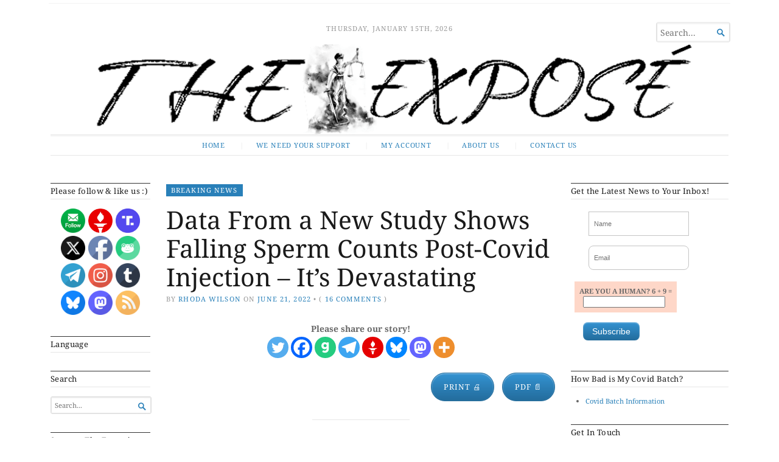

--- FILE ---
content_type: text/html; charset=UTF-8
request_url: https://expose-news.com/2022/06/21/new-study-shows-falling-sperm-counts-post-injection/
body_size: 63987
content:
<!DOCTYPE html>
<html dir="ltr" lang="en-GB" prefix="og: https://ogp.me/ns#">
<head><meta charset="UTF-8" /><script>if(navigator.userAgent.match(/MSIE|Internet Explorer/i)||navigator.userAgent.match(/Trident\/7\..*?rv:11/i)){var href=document.location.href;if(!href.match(/[?&]nowprocket/)){if(href.indexOf("?")==-1){if(href.indexOf("#")==-1){document.location.href=href+"?nowprocket=1"}else{document.location.href=href.replace("#","?nowprocket=1#")}}else{if(href.indexOf("#")==-1){document.location.href=href+"&nowprocket=1"}else{document.location.href=href.replace("#","&nowprocket=1#")}}}}</script><script>(()=>{class RocketLazyLoadScripts{constructor(){this.v="2.0.4",this.userEvents=["keydown","keyup","mousedown","mouseup","mousemove","mouseover","mouseout","touchmove","touchstart","touchend","touchcancel","wheel","click","dblclick","input"],this.attributeEvents=["onblur","onclick","oncontextmenu","ondblclick","onfocus","onmousedown","onmouseenter","onmouseleave","onmousemove","onmouseout","onmouseover","onmouseup","onmousewheel","onscroll","onsubmit"]}async t(){this.i(),this.o(),/iP(ad|hone)/.test(navigator.userAgent)&&this.h(),this.u(),this.l(this),this.m(),this.k(this),this.p(this),this._(),await Promise.all([this.R(),this.L()]),this.lastBreath=Date.now(),this.S(this),this.P(),this.D(),this.O(),this.M(),await this.C(this.delayedScripts.normal),await this.C(this.delayedScripts.defer),await this.C(this.delayedScripts.async),await this.T(),await this.F(),await this.j(),await this.A(),window.dispatchEvent(new Event("rocket-allScriptsLoaded")),this.everythingLoaded=!0,this.lastTouchEnd&&await new Promise(t=>setTimeout(t,500-Date.now()+this.lastTouchEnd)),this.I(),this.H(),this.U(),this.W()}i(){this.CSPIssue=sessionStorage.getItem("rocketCSPIssue"),document.addEventListener("securitypolicyviolation",t=>{this.CSPIssue||"script-src-elem"!==t.violatedDirective||"data"!==t.blockedURI||(this.CSPIssue=!0,sessionStorage.setItem("rocketCSPIssue",!0))},{isRocket:!0})}o(){window.addEventListener("pageshow",t=>{this.persisted=t.persisted,this.realWindowLoadedFired=!0},{isRocket:!0}),window.addEventListener("pagehide",()=>{this.onFirstUserAction=null},{isRocket:!0})}h(){let t;function e(e){t=e}window.addEventListener("touchstart",e,{isRocket:!0}),window.addEventListener("touchend",function i(o){o.changedTouches[0]&&t.changedTouches[0]&&Math.abs(o.changedTouches[0].pageX-t.changedTouches[0].pageX)<10&&Math.abs(o.changedTouches[0].pageY-t.changedTouches[0].pageY)<10&&o.timeStamp-t.timeStamp<200&&(window.removeEventListener("touchstart",e,{isRocket:!0}),window.removeEventListener("touchend",i,{isRocket:!0}),"INPUT"===o.target.tagName&&"text"===o.target.type||(o.target.dispatchEvent(new TouchEvent("touchend",{target:o.target,bubbles:!0})),o.target.dispatchEvent(new MouseEvent("mouseover",{target:o.target,bubbles:!0})),o.target.dispatchEvent(new PointerEvent("click",{target:o.target,bubbles:!0,cancelable:!0,detail:1,clientX:o.changedTouches[0].clientX,clientY:o.changedTouches[0].clientY})),event.preventDefault()))},{isRocket:!0})}q(t){this.userActionTriggered||("mousemove"!==t.type||this.firstMousemoveIgnored?"keyup"===t.type||"mouseover"===t.type||"mouseout"===t.type||(this.userActionTriggered=!0,this.onFirstUserAction&&this.onFirstUserAction()):this.firstMousemoveIgnored=!0),"click"===t.type&&t.preventDefault(),t.stopPropagation(),t.stopImmediatePropagation(),"touchstart"===this.lastEvent&&"touchend"===t.type&&(this.lastTouchEnd=Date.now()),"click"===t.type&&(this.lastTouchEnd=0),this.lastEvent=t.type,t.composedPath&&t.composedPath()[0].getRootNode()instanceof ShadowRoot&&(t.rocketTarget=t.composedPath()[0]),this.savedUserEvents.push(t)}u(){this.savedUserEvents=[],this.userEventHandler=this.q.bind(this),this.userEvents.forEach(t=>window.addEventListener(t,this.userEventHandler,{passive:!1,isRocket:!0})),document.addEventListener("visibilitychange",this.userEventHandler,{isRocket:!0})}U(){this.userEvents.forEach(t=>window.removeEventListener(t,this.userEventHandler,{passive:!1,isRocket:!0})),document.removeEventListener("visibilitychange",this.userEventHandler,{isRocket:!0}),this.savedUserEvents.forEach(t=>{(t.rocketTarget||t.target).dispatchEvent(new window[t.constructor.name](t.type,t))})}m(){const t="return false",e=Array.from(this.attributeEvents,t=>"data-rocket-"+t),i="["+this.attributeEvents.join("],[")+"]",o="[data-rocket-"+this.attributeEvents.join("],[data-rocket-")+"]",s=(e,i,o)=>{o&&o!==t&&(e.setAttribute("data-rocket-"+i,o),e["rocket"+i]=new Function("event",o),e.setAttribute(i,t))};new MutationObserver(t=>{for(const n of t)"attributes"===n.type&&(n.attributeName.startsWith("data-rocket-")||this.everythingLoaded?n.attributeName.startsWith("data-rocket-")&&this.everythingLoaded&&this.N(n.target,n.attributeName.substring(12)):s(n.target,n.attributeName,n.target.getAttribute(n.attributeName))),"childList"===n.type&&n.addedNodes.forEach(t=>{if(t.nodeType===Node.ELEMENT_NODE)if(this.everythingLoaded)for(const i of[t,...t.querySelectorAll(o)])for(const t of i.getAttributeNames())e.includes(t)&&this.N(i,t.substring(12));else for(const e of[t,...t.querySelectorAll(i)])for(const t of e.getAttributeNames())this.attributeEvents.includes(t)&&s(e,t,e.getAttribute(t))})}).observe(document,{subtree:!0,childList:!0,attributeFilter:[...this.attributeEvents,...e]})}I(){this.attributeEvents.forEach(t=>{document.querySelectorAll("[data-rocket-"+t+"]").forEach(e=>{this.N(e,t)})})}N(t,e){const i=t.getAttribute("data-rocket-"+e);i&&(t.setAttribute(e,i),t.removeAttribute("data-rocket-"+e))}k(t){Object.defineProperty(HTMLElement.prototype,"onclick",{get(){return this.rocketonclick||null},set(e){this.rocketonclick=e,this.setAttribute(t.everythingLoaded?"onclick":"data-rocket-onclick","this.rocketonclick(event)")}})}S(t){function e(e,i){let o=e[i];e[i]=null,Object.defineProperty(e,i,{get:()=>o,set(s){t.everythingLoaded?o=s:e["rocket"+i]=o=s}})}e(document,"onreadystatechange"),e(window,"onload"),e(window,"onpageshow");try{Object.defineProperty(document,"readyState",{get:()=>t.rocketReadyState,set(e){t.rocketReadyState=e},configurable:!0}),document.readyState="loading"}catch(t){console.log("WPRocket DJE readyState conflict, bypassing")}}l(t){this.originalAddEventListener=EventTarget.prototype.addEventListener,this.originalRemoveEventListener=EventTarget.prototype.removeEventListener,this.savedEventListeners=[],EventTarget.prototype.addEventListener=function(e,i,o){o&&o.isRocket||!t.B(e,this)&&!t.userEvents.includes(e)||t.B(e,this)&&!t.userActionTriggered||e.startsWith("rocket-")||t.everythingLoaded?t.originalAddEventListener.call(this,e,i,o):(t.savedEventListeners.push({target:this,remove:!1,type:e,func:i,options:o}),"mouseenter"!==e&&"mouseleave"!==e||t.originalAddEventListener.call(this,e,t.savedUserEvents.push,o))},EventTarget.prototype.removeEventListener=function(e,i,o){o&&o.isRocket||!t.B(e,this)&&!t.userEvents.includes(e)||t.B(e,this)&&!t.userActionTriggered||e.startsWith("rocket-")||t.everythingLoaded?t.originalRemoveEventListener.call(this,e,i,o):t.savedEventListeners.push({target:this,remove:!0,type:e,func:i,options:o})}}J(t,e){this.savedEventListeners=this.savedEventListeners.filter(i=>{let o=i.type,s=i.target||window;return e!==o||t!==s||(this.B(o,s)&&(i.type="rocket-"+o),this.$(i),!1)})}H(){EventTarget.prototype.addEventListener=this.originalAddEventListener,EventTarget.prototype.removeEventListener=this.originalRemoveEventListener,this.savedEventListeners.forEach(t=>this.$(t))}$(t){t.remove?this.originalRemoveEventListener.call(t.target,t.type,t.func,t.options):this.originalAddEventListener.call(t.target,t.type,t.func,t.options)}p(t){let e;function i(e){return t.everythingLoaded?e:e.split(" ").map(t=>"load"===t||t.startsWith("load.")?"rocket-jquery-load":t).join(" ")}function o(o){function s(e){const s=o.fn[e];o.fn[e]=o.fn.init.prototype[e]=function(){return this[0]===window&&t.userActionTriggered&&("string"==typeof arguments[0]||arguments[0]instanceof String?arguments[0]=i(arguments[0]):"object"==typeof arguments[0]&&Object.keys(arguments[0]).forEach(t=>{const e=arguments[0][t];delete arguments[0][t],arguments[0][i(t)]=e})),s.apply(this,arguments),this}}if(o&&o.fn&&!t.allJQueries.includes(o)){const e={DOMContentLoaded:[],"rocket-DOMContentLoaded":[]};for(const t in e)document.addEventListener(t,()=>{e[t].forEach(t=>t())},{isRocket:!0});o.fn.ready=o.fn.init.prototype.ready=function(i){function s(){parseInt(o.fn.jquery)>2?setTimeout(()=>i.bind(document)(o)):i.bind(document)(o)}return"function"==typeof i&&(t.realDomReadyFired?!t.userActionTriggered||t.fauxDomReadyFired?s():e["rocket-DOMContentLoaded"].push(s):e.DOMContentLoaded.push(s)),o([])},s("on"),s("one"),s("off"),t.allJQueries.push(o)}e=o}t.allJQueries=[],o(window.jQuery),Object.defineProperty(window,"jQuery",{get:()=>e,set(t){o(t)}})}P(){const t=new Map;document.write=document.writeln=function(e){const i=document.currentScript,o=document.createRange(),s=i.parentElement;let n=t.get(i);void 0===n&&(n=i.nextSibling,t.set(i,n));const c=document.createDocumentFragment();o.setStart(c,0),c.appendChild(o.createContextualFragment(e)),s.insertBefore(c,n)}}async R(){return new Promise(t=>{this.userActionTriggered?t():this.onFirstUserAction=t})}async L(){return new Promise(t=>{document.addEventListener("DOMContentLoaded",()=>{this.realDomReadyFired=!0,t()},{isRocket:!0})})}async j(){return this.realWindowLoadedFired?Promise.resolve():new Promise(t=>{window.addEventListener("load",t,{isRocket:!0})})}M(){this.pendingScripts=[];this.scriptsMutationObserver=new MutationObserver(t=>{for(const e of t)e.addedNodes.forEach(t=>{"SCRIPT"!==t.tagName||t.noModule||t.isWPRocket||this.pendingScripts.push({script:t,promise:new Promise(e=>{const i=()=>{const i=this.pendingScripts.findIndex(e=>e.script===t);i>=0&&this.pendingScripts.splice(i,1),e()};t.addEventListener("load",i,{isRocket:!0}),t.addEventListener("error",i,{isRocket:!0}),setTimeout(i,1e3)})})})}),this.scriptsMutationObserver.observe(document,{childList:!0,subtree:!0})}async F(){await this.X(),this.pendingScripts.length?(await this.pendingScripts[0].promise,await this.F()):this.scriptsMutationObserver.disconnect()}D(){this.delayedScripts={normal:[],async:[],defer:[]},document.querySelectorAll("script[type$=rocketlazyloadscript]").forEach(t=>{t.hasAttribute("data-rocket-src")?t.hasAttribute("async")&&!1!==t.async?this.delayedScripts.async.push(t):t.hasAttribute("defer")&&!1!==t.defer||"module"===t.getAttribute("data-rocket-type")?this.delayedScripts.defer.push(t):this.delayedScripts.normal.push(t):this.delayedScripts.normal.push(t)})}async _(){await this.L();let t=[];document.querySelectorAll("script[type$=rocketlazyloadscript][data-rocket-src]").forEach(e=>{let i=e.getAttribute("data-rocket-src");if(i&&!i.startsWith("data:")){i.startsWith("//")&&(i=location.protocol+i);try{const o=new URL(i).origin;o!==location.origin&&t.push({src:o,crossOrigin:e.crossOrigin||"module"===e.getAttribute("data-rocket-type")})}catch(t){}}}),t=[...new Map(t.map(t=>[JSON.stringify(t),t])).values()],this.Y(t,"preconnect")}async G(t){if(await this.K(),!0!==t.noModule||!("noModule"in HTMLScriptElement.prototype))return new Promise(e=>{let i;function o(){(i||t).setAttribute("data-rocket-status","executed"),e()}try{if(navigator.userAgent.includes("Firefox/")||""===navigator.vendor||this.CSPIssue)i=document.createElement("script"),[...t.attributes].forEach(t=>{let e=t.nodeName;"type"!==e&&("data-rocket-type"===e&&(e="type"),"data-rocket-src"===e&&(e="src"),i.setAttribute(e,t.nodeValue))}),t.text&&(i.text=t.text),t.nonce&&(i.nonce=t.nonce),i.hasAttribute("src")?(i.addEventListener("load",o,{isRocket:!0}),i.addEventListener("error",()=>{i.setAttribute("data-rocket-status","failed-network"),e()},{isRocket:!0}),setTimeout(()=>{i.isConnected||e()},1)):(i.text=t.text,o()),i.isWPRocket=!0,t.parentNode.replaceChild(i,t);else{const i=t.getAttribute("data-rocket-type"),s=t.getAttribute("data-rocket-src");i?(t.type=i,t.removeAttribute("data-rocket-type")):t.removeAttribute("type"),t.addEventListener("load",o,{isRocket:!0}),t.addEventListener("error",i=>{this.CSPIssue&&i.target.src.startsWith("data:")?(console.log("WPRocket: CSP fallback activated"),t.removeAttribute("src"),this.G(t).then(e)):(t.setAttribute("data-rocket-status","failed-network"),e())},{isRocket:!0}),s?(t.fetchPriority="high",t.removeAttribute("data-rocket-src"),t.src=s):t.src="data:text/javascript;base64,"+window.btoa(unescape(encodeURIComponent(t.text)))}}catch(i){t.setAttribute("data-rocket-status","failed-transform"),e()}});t.setAttribute("data-rocket-status","skipped")}async C(t){const e=t.shift();return e?(e.isConnected&&await this.G(e),this.C(t)):Promise.resolve()}O(){this.Y([...this.delayedScripts.normal,...this.delayedScripts.defer,...this.delayedScripts.async],"preload")}Y(t,e){this.trash=this.trash||[];let i=!0;var o=document.createDocumentFragment();t.forEach(t=>{const s=t.getAttribute&&t.getAttribute("data-rocket-src")||t.src;if(s&&!s.startsWith("data:")){const n=document.createElement("link");n.href=s,n.rel=e,"preconnect"!==e&&(n.as="script",n.fetchPriority=i?"high":"low"),t.getAttribute&&"module"===t.getAttribute("data-rocket-type")&&(n.crossOrigin=!0),t.crossOrigin&&(n.crossOrigin=t.crossOrigin),t.integrity&&(n.integrity=t.integrity),t.nonce&&(n.nonce=t.nonce),o.appendChild(n),this.trash.push(n),i=!1}}),document.head.appendChild(o)}W(){this.trash.forEach(t=>t.remove())}async T(){try{document.readyState="interactive"}catch(t){}this.fauxDomReadyFired=!0;try{await this.K(),this.J(document,"readystatechange"),document.dispatchEvent(new Event("rocket-readystatechange")),await this.K(),document.rocketonreadystatechange&&document.rocketonreadystatechange(),await this.K(),this.J(document,"DOMContentLoaded"),document.dispatchEvent(new Event("rocket-DOMContentLoaded")),await this.K(),this.J(window,"DOMContentLoaded"),window.dispatchEvent(new Event("rocket-DOMContentLoaded"))}catch(t){console.error(t)}}async A(){try{document.readyState="complete"}catch(t){}try{await this.K(),this.J(document,"readystatechange"),document.dispatchEvent(new Event("rocket-readystatechange")),await this.K(),document.rocketonreadystatechange&&document.rocketonreadystatechange(),await this.K(),this.J(window,"load"),window.dispatchEvent(new Event("rocket-load")),await this.K(),window.rocketonload&&window.rocketonload(),await this.K(),this.allJQueries.forEach(t=>t(window).trigger("rocket-jquery-load")),await this.K(),this.J(window,"pageshow");const t=new Event("rocket-pageshow");t.persisted=this.persisted,window.dispatchEvent(t),await this.K(),window.rocketonpageshow&&window.rocketonpageshow({persisted:this.persisted})}catch(t){console.error(t)}}async K(){Date.now()-this.lastBreath>45&&(await this.X(),this.lastBreath=Date.now())}async X(){return document.hidden?new Promise(t=>setTimeout(t)):new Promise(t=>requestAnimationFrame(t))}B(t,e){return e===document&&"readystatechange"===t||(e===document&&"DOMContentLoaded"===t||(e===window&&"DOMContentLoaded"===t||(e===window&&"load"===t||e===window&&"pageshow"===t)))}static run(){(new RocketLazyLoadScripts).t()}}RocketLazyLoadScripts.run()})();</script>
	
	
	<meta name="viewport" content="width=device-width, initial-scale=1.0">

	<link rel="profile" href="https://gmpg.org/xfn/11" />
	<link rel="pingback" href="https://expose-news.com/xmlrpc.php" />

	<!--[if lt IE 9]>
	<script src="https://expose-news.com/wp-content/themes/broadsheet/js/html5.js" type="text/javascript"></script>
	<![endif]-->

	<title>Data From a New Study Shows Falling Sperm Counts Post-Covid Injection – It’s Devastating - The Expose</title>
<link data-rocket-preload as="style" data-wpr-hosted-gf-parameters="family=Noto%20Serif%3A400%2C400i%2C700%2C700i&subset=latin%2Clatin-ext&display=swap" href="https://expose-news.com/wp-content/cache/fonts/1/google-fonts/css/a/a/3/d61a80ed252162a003e441f78c100.css" rel="preload">
<link data-wpr-hosted-gf-parameters="family=Noto%20Serif%3A400%2C400i%2C700%2C700i&subset=latin%2Clatin-ext&display=swap" href="https://expose-news.com/wp-content/cache/fonts/1/google-fonts/css/a/a/3/d61a80ed252162a003e441f78c100.css" media="print" onload="this.media=&#039;all&#039;" rel="stylesheet">
<noscript data-wpr-hosted-gf-parameters=""><link rel="stylesheet" href="https://fonts.googleapis.com/css?family=Noto%20Serif%3A400%2C400i%2C700%2C700i&#038;subset=latin%2Clatin-ext&#038;display=swap"></noscript>
<meta name="follow.[base64]" content="T0bBfGdzzJEfsDzd5UUq"/>
		<!-- All in One SEO Pro 4.9.3 - aioseo.com -->
	<meta name="description" content="On Friday, the journal Andrology published a peer-reviewed paper showing large decreases in sperm counts among men after the second dose of Pfizer’s mRNA Covid jab. Based on counts from men who donated sperm to three fertility clinics in Israel, this finding is devastating - medically and politically. By Alex Berenson It cuts to the" />
	<meta name="robots" content="max-image-preview:large" />
	<meta name="author" content="Rhoda Wilson"/>
	<link rel="canonical" href="https://expose-news.com/2022/06/21/new-study-shows-falling-sperm-counts-post-injection/" />
	<meta name="generator" content="All in One SEO Pro (AIOSEO) 4.9.3" />
		<meta property="og:locale" content="en_GB" />
		<meta property="og:site_name" content="The Expose - Home" />
		<meta property="og:type" content="article" />
		<meta property="og:title" content="Data From a New Study Shows Falling Sperm Counts Post-Covid Injection – It’s Devastating - The Expose" />
		<meta property="og:description" content="On Friday, the journal Andrology published a peer-reviewed paper showing large decreases in sperm counts among men after the second dose of Pfizer’s mRNA Covid jab. Based on counts from men who donated sperm to three fertility clinics in Israel, this finding is devastating - medically and politically. By Alex Berenson It cuts to the" />
		<meta property="og:url" content="https://expose-news.com/2022/06/21/new-study-shows-falling-sperm-counts-post-injection/" />
		<meta property="og:image" content="https://expose-news.com/wp-content/uploads/2022/06/Featured21a.png" />
		<meta property="og:image:secure_url" content="https://expose-news.com/wp-content/uploads/2022/06/Featured21a.png" />
		<meta property="og:image:width" content="1280" />
		<meta property="og:image:height" content="720" />
		<meta property="article:published_time" content="2022-06-21T10:30:00+00:00" />
		<meta property="article:modified_time" content="2022-06-20T23:22:11+00:00" />
		<meta property="article:publisher" content="https://www.facebook.com/profile.php?id=61576658379831" />
		<meta name="twitter:card" content="summary_large_image" />
		<meta name="twitter:site" content="@ExposeNewsGB" />
		<meta name="twitter:title" content="Data From a New Study Shows Falling Sperm Counts Post-Covid Injection – It’s Devastating - The Expose" />
		<meta name="twitter:description" content="On Friday, the journal Andrology published a peer-reviewed paper showing large decreases in sperm counts among men after the second dose of Pfizer’s mRNA Covid jab. Based on counts from men who donated sperm to three fertility clinics in Israel, this finding is devastating - medically and politically. By Alex Berenson It cuts to the" />
		<meta name="twitter:creator" content="@ExposeNewsGB" />
		<meta name="twitter:image" content="https://expose-news.com/wp-content/uploads/2022/06/Featured21a.png" />
		<script type="application/ld+json" class="aioseo-schema">
			{"@context":"https:\/\/schema.org","@graph":[{"@type":"BreadcrumbList","@id":"https:\/\/expose-news.com\/2022\/06\/21\/new-study-shows-falling-sperm-counts-post-injection\/#breadcrumblist","itemListElement":[{"@type":"ListItem","@id":"https:\/\/expose-news.com#listItem","position":1,"name":"Home","item":"https:\/\/expose-news.com","nextItem":{"@type":"ListItem","@id":"https:\/\/expose-news.com\/category\/world-news\/#listItem","name":"World News"}},{"@type":"ListItem","@id":"https:\/\/expose-news.com\/category\/world-news\/#listItem","position":2,"name":"World News","item":"https:\/\/expose-news.com\/category\/world-news\/","nextItem":{"@type":"ListItem","@id":"https:\/\/expose-news.com\/2022\/06\/21\/new-study-shows-falling-sperm-counts-post-injection\/#listItem","name":"Data From a New Study Shows Falling Sperm Counts Post-Covid Injection &#8211; It&#8217;s Devastating"},"previousItem":{"@type":"ListItem","@id":"https:\/\/expose-news.com#listItem","name":"Home"}},{"@type":"ListItem","@id":"https:\/\/expose-news.com\/2022\/06\/21\/new-study-shows-falling-sperm-counts-post-injection\/#listItem","position":3,"name":"Data From a New Study Shows Falling Sperm Counts Post-Covid Injection &#8211; It&#8217;s Devastating","previousItem":{"@type":"ListItem","@id":"https:\/\/expose-news.com\/category\/world-news\/#listItem","name":"World News"}}]},{"@type":"NewsArticle","@id":"https:\/\/expose-news.com\/2022\/06\/21\/new-study-shows-falling-sperm-counts-post-injection\/#newsarticle","name":"Data From a New Study Shows Falling Sperm Counts Post-Covid Injection \u2013 It\u2019s Devastating - The Expose","headline":"Data From a New Study Shows Falling Sperm Counts Post-Covid Injection &#8211; It&#8217;s Devastating","author":{"@id":"https:\/\/expose-news.com\/author\/rhoda-wilson\/#author"},"publisher":{"@id":"https:\/\/expose-news.com\/#organization"},"image":{"@type":"ImageObject","url":"https:\/\/expose-news.com\/wp-content\/uploads\/2022\/06\/Featured21a.png","width":1280,"height":720},"datePublished":"2022-06-21T11:30:00+01:00","dateModified":"2022-06-21T00:22:11+01:00","inLanguage":"en-GB","commentCount":8,"mainEntityOfPage":{"@id":"https:\/\/expose-news.com\/2022\/06\/21\/new-study-shows-falling-sperm-counts-post-injection\/#webpage"},"isPartOf":{"@id":"https:\/\/expose-news.com\/2022\/06\/21\/new-study-shows-falling-sperm-counts-post-injection\/#webpage"},"articleSection":"Breaking News, World News, Latest News","dateline":"Published on June 21, 2022."},{"@type":"Organization","@id":"https:\/\/expose-news.com\/#organization","name":"The Expose","description":"THE EXPOSE NEWS: Uncovering the stories other media won't touch. Bold, investigative journalism that reveals the truth behind the headlines.","url":"https:\/\/expose-news.com\/","email":"contact@expose-news.com","telephone":"+441472402711","logo":{"@type":"ImageObject","url":"https:\/\/theexposenews.com\/wp-content\/uploads\/2025\/03\/cropped-new-website-banner-4-4-24-1.png","@id":"https:\/\/expose-news.com\/2022\/06\/21\/new-study-shows-falling-sperm-counts-post-injection\/#organizationLogo"},"image":{"@id":"https:\/\/expose-news.com\/2022\/06\/21\/new-study-shows-falling-sperm-counts-post-injection\/#organizationLogo"},"sameAs":["https:\/\/www.facebook.com\/profile.php?id=61576658379831","https:\/\/x.com\/ExposeNewsGB","https:\/\/www.instagram.com\/thedailyxposenews\/","https:\/\/bsky.app\/profile\/expose-news.bsky.social"]},{"@type":"Person","@id":"https:\/\/expose-news.com\/author\/rhoda-wilson\/#author","url":"https:\/\/expose-news.com\/author\/rhoda-wilson\/","name":"Rhoda Wilson","image":{"@type":"ImageObject","url":"https:\/\/secure.gravatar.com\/avatar\/c57eb20eb4644083c44a1eae1a87f08718cfac4c69685413197916ba2ef97717?s=96&d=identicon&r=g"}},{"@type":"WebPage","@id":"https:\/\/expose-news.com\/2022\/06\/21\/new-study-shows-falling-sperm-counts-post-injection\/#webpage","url":"https:\/\/expose-news.com\/2022\/06\/21\/new-study-shows-falling-sperm-counts-post-injection\/","name":"Data From a New Study Shows Falling Sperm Counts Post-Covid Injection \u2013 It\u2019s Devastating - The Expose","description":"On Friday, the journal Andrology published a peer-reviewed paper showing large decreases in sperm counts among men after the second dose of Pfizer\u2019s mRNA Covid jab. Based on counts from men who donated sperm to three fertility clinics in Israel, this finding is devastating - medically and politically. By Alex Berenson It cuts to the","inLanguage":"en-GB","isPartOf":{"@id":"https:\/\/expose-news.com\/#website"},"breadcrumb":{"@id":"https:\/\/expose-news.com\/2022\/06\/21\/new-study-shows-falling-sperm-counts-post-injection\/#breadcrumblist"},"author":{"@id":"https:\/\/expose-news.com\/author\/rhoda-wilson\/#author"},"creator":{"@id":"https:\/\/expose-news.com\/author\/rhoda-wilson\/#author"},"image":{"@type":"ImageObject","url":"https:\/\/expose-news.com\/wp-content\/uploads\/2022\/06\/Featured21a.png","@id":"https:\/\/expose-news.com\/2022\/06\/21\/new-study-shows-falling-sperm-counts-post-injection\/#mainImage","width":1280,"height":720},"primaryImageOfPage":{"@id":"https:\/\/expose-news.com\/2022\/06\/21\/new-study-shows-falling-sperm-counts-post-injection\/#mainImage"},"datePublished":"2022-06-21T11:30:00+01:00","dateModified":"2022-06-21T00:22:11+01:00"},{"@type":"WebSite","@id":"https:\/\/expose-news.com\/#website","url":"https:\/\/expose-news.com\/","name":"THE EXPOSE NEWS: Uncovering Stories Other Media Won't Touch.","alternateName":"The Expose","description":"Home","inLanguage":"en-GB","publisher":{"@id":"https:\/\/expose-news.com\/#organization"}}]}
		</script>
		<!-- All in One SEO Pro -->

<script type="rocketlazyloadscript" id="cookie-law-info-gcm-var-js">
var _ckyGcm = {"status":true,"default_settings":[{"analytics":"granted","advertisement":"denied","functional":"granted","necessary":"granted","ad_user_data":"denied","ad_personalization":"denied","regions":"All"}],"wait_for_update":2000,"url_passthrough":false,"ads_data_redaction":false}</script>
<script type="rocketlazyloadscript" id="cookie-law-info-gcm-js" data-rocket-type="text/javascript" data-rocket-src="https://expose-news.com/wp-content/plugins/cookie-law-info/lite/frontend/js/gcm.min.js" data-rocket-defer defer></script> <script type="rocketlazyloadscript" data-minify="1" id="cookieyes" data-rocket-type="text/javascript" data-rocket-src="https://expose-news.com/wp-content/cache/min/1/client_data/cb059389a134d0d9c0bad37e/script.js?ver=1767351063" data-rocket-defer defer></script><meta name="uri-translation" content="on" />
            <script data-no-defer="1" data-ezscrex="false" data-cfasync="false" data-pagespeed-no-defer data-cookieconsent="ignore">
                var ctPublicFunctions = {"_ajax_nonce":"fc837549b5","_rest_nonce":"33dfa27037","_ajax_url":"\/wp-admin\/admin-ajax.php","_rest_url":"https:\/\/expose-news.com\/wp-json\/","data__cookies_type":"none","data__ajax_type":"rest","data__bot_detector_enabled":"1","data__frontend_data_log_enabled":1,"cookiePrefix":"","wprocket_detected":true,"host_url":"expose-news.com","text__ee_click_to_select":"Click to select the whole data","text__ee_original_email":"The complete one is","text__ee_got_it":"Got it","text__ee_blocked":"Blocked","text__ee_cannot_connect":"Cannot connect","text__ee_cannot_decode":"Can not decode email. Unknown reason","text__ee_email_decoder":"CleanTalk email decoder","text__ee_wait_for_decoding":"The magic is on the way!","text__ee_decoding_process":"Please wait a few seconds while we decode the contact data."}
            </script>
        
            <script data-no-defer="1" data-ezscrex="false" data-cfasync="false" data-pagespeed-no-defer data-cookieconsent="ignore">
                var ctPublic = {"_ajax_nonce":"fc837549b5","settings__forms__check_internal":"0","settings__forms__check_external":"0","settings__forms__force_protection":"0","settings__forms__search_test":"1","settings__forms__wc_add_to_cart":"0","settings__data__bot_detector_enabled":"1","settings__sfw__anti_crawler":0,"blog_home":"https:\/\/expose-news.com\/","pixel__setting":"3","pixel__enabled":true,"pixel__url":null,"data__email_check_before_post":"1","data__email_check_exist_post":"1","data__cookies_type":"none","data__key_is_ok":true,"data__visible_fields_required":true,"wl_brandname":"Anti-Spam by CleanTalk","wl_brandname_short":"CleanTalk","ct_checkjs_key":"6ddb0457c710a8a7b0fde2b6dd722fc6a1a3c8f9e881550b9fc187dcd2b60d72","emailEncoderPassKey":"f950f6050ead44002c5181450ee112d7","bot_detector_forms_excluded":"W10=","advancedCacheExists":true,"varnishCacheExists":false,"wc_ajax_add_to_cart":true,"theRealPerson":{"phrases":{"trpHeading":"The Real Person Badge!","trpContent1":"The commenter acts as a real person and verified as not a bot.","trpContent2":" Anti-Spam by CleanTalk","trpContentLearnMore":"Learn more"},"trpContentLink":"https:\/\/cleantalk.org\/help\/the-real-person?utm_id=&amp;utm_term=&amp;utm_source=admin_side&amp;utm_medium=trp_badge&amp;utm_content=trp_badge_link_click&amp;utm_campaign=apbct_links","imgPersonUrl":"https:\/\/expose-news.com\/wp-content\/plugins\/cleantalk-spam-protect\/css\/images\/real_user.svg","imgShieldUrl":"https:\/\/expose-news.com\/wp-content\/plugins\/cleantalk-spam-protect\/css\/images\/shield.svg"}}
            </script>
        <link rel='dns-prefetch' href='//fd.cleantalk.org' />
<link rel='dns-prefetch' href='//cdn.jsdelivr.net' />
<link rel='dns-prefetch' href='//fonts.googleapis.com' />
<link href='https://fonts.gstatic.com' crossorigin rel='preconnect' />
<link rel="alternate" type="application/rss+xml" title="The Expose &raquo; Feed" href="https://expose-news.com/feed/" />
<link rel="alternate" type="application/rss+xml" title="The Expose &raquo; Comments Feed" href="https://expose-news.com/comments/feed/" />
<link rel="alternate" type="application/rss+xml" title="The Expose &raquo; Data From a New Study Shows Falling Sperm Counts Post-Covid Injection &#8211; It&#8217;s Devastating Comments Feed" href="https://expose-news.com/2022/06/21/new-study-shows-falling-sperm-counts-post-injection/feed/" />
<link rel="alternate" title="oEmbed (JSON)" type="application/json+oembed" href="https://expose-news.com/wp-json/oembed/1.0/embed?url=https%3A%2F%2Fexpose-news.com%2F2022%2F06%2F21%2Fnew-study-shows-falling-sperm-counts-post-injection%2F" />
<link rel="alternate" title="oEmbed (XML)" type="text/xml+oembed" href="https://expose-news.com/wp-json/oembed/1.0/embed?url=https%3A%2F%2Fexpose-news.com%2F2022%2F06%2F21%2Fnew-study-shows-falling-sperm-counts-post-injection%2F&#038;format=xml" />
<style id='wp-img-auto-sizes-contain-inline-css' type='text/css'>
img:is([sizes=auto i],[sizes^="auto," i]){contain-intrinsic-size:3000px 1500px}
/*# sourceURL=wp-img-auto-sizes-contain-inline-css */
</style>
<link rel='stylesheet' id='tsvg-block-css-css' href='https://expose-news.com/wp-content/plugins/gallery-videos/admin/css/tsvg-block.css?ver=2.4.9' type='text/css' media='all' />
<link rel='stylesheet' id='pmb_common-css' href='https://expose-news.com/wp-content/cache/background-css/1/expose-news.com/wp-content/plugins/print-my-blog/assets/styles/pmb-common.css?ver=1759229435&wpr_t=1768466556' type='text/css' media='all' />
<style id='wp-emoji-styles-inline-css' type='text/css'>

	img.wp-smiley, img.emoji {
		display: inline !important;
		border: none !important;
		box-shadow: none !important;
		height: 1em !important;
		width: 1em !important;
		margin: 0 0.07em !important;
		vertical-align: -0.1em !important;
		background: none !important;
		padding: 0 !important;
	}
/*# sourceURL=wp-emoji-styles-inline-css */
</style>
<link rel='stylesheet' id='wp-block-library-css' href='https://expose-news.com/wp-content/plugins/gutenberg/build/styles/block-library/style.css?ver=22.3.0' type='text/css' media='all' />
<style id='wp-block-library-inline-css' type='text/css'>
.has-text-align-justify { text-align: justify; }
/*# sourceURL=wp-block-library-inline-css */
</style>
<style id='classic-theme-styles-inline-css' type='text/css'>
.wp-block-button__link{background-color:#32373c;border-radius:9999px;box-shadow:none;color:#fff;font-size:1.125em;padding:calc(.667em + 2px) calc(1.333em + 2px);text-decoration:none}.wp-block-file__button{background:#32373c;color:#fff}.wp-block-accordion-heading{margin:0}.wp-block-accordion-heading__toggle{background-color:inherit!important;color:inherit!important}.wp-block-accordion-heading__toggle:not(:focus-visible){outline:none}.wp-block-accordion-heading__toggle:focus,.wp-block-accordion-heading__toggle:hover{background-color:inherit!important;border:none;box-shadow:none;color:inherit;padding:var(--wp--preset--spacing--20,1em) 0;text-decoration:none}.wp-block-accordion-heading__toggle:focus-visible{outline:auto;outline-offset:0}
/*# sourceURL=https://expose-news.com/wp-content/plugins/gutenberg/build/styles/block-library/classic.css */
</style>
<link rel='stylesheet' id='aioseo/css/src/vue/standalone/blocks/table-of-contents/global.scss-css' href='https://expose-news.com/wp-content/plugins/all-in-one-seo-pack-pro/dist/Pro/assets/css/table-of-contents/global.e90f6d47.css?ver=4.9.3' type='text/css' media='all' />
<link rel='stylesheet' id='aioseo/css/src/vue/standalone/blocks/pro/recipe/global.scss-css' href='https://expose-news.com/wp-content/plugins/all-in-one-seo-pack-pro/dist/Pro/assets/css/recipe/global.67a3275f.css?ver=4.9.3' type='text/css' media='all' />
<link rel='stylesheet' id='aioseo/css/src/vue/standalone/blocks/pro/product/global.scss-css' href='https://expose-news.com/wp-content/plugins/all-in-one-seo-pack-pro/dist/Pro/assets/css/product/global.61066cfb.css?ver=4.9.3' type='text/css' media='all' />
<link rel='stylesheet' id='jetpack-layout-grid-css' href='https://expose-news.com/wp-content/plugins/layout-grid/style.css?ver=1743174952' type='text/css' media='all' />
<link rel='stylesheet' id='pmb-select2-css' href='https://expose-news.com/wp-content/plugins/print-my-blog/assets/styles/libs/select2.min.css?ver=4.0.6' type='text/css' media='all' />
<link rel='stylesheet' id='pmb-jquery-ui-css' href='https://expose-news.com/wp-content/cache/background-css/1/expose-news.com/wp-content/plugins/print-my-blog/assets/styles/libs/jquery-ui/jquery-ui.min.css?ver=1.11.4&wpr_t=1768466556' type='text/css' media='all' />
<link rel='stylesheet' id='pmb-setup-page-css' href='https://expose-news.com/wp-content/plugins/print-my-blog/assets/styles/setup-page.css?ver=1759229435' type='text/css' media='all' />
<link rel='stylesheet' id='aioseo-eeat/css/src/vue/standalone/blocks/author-bio/global.scss-css' href='https://expose-news.com/wp-content/plugins/aioseo-eeat/dist/Pro/assets/css/author-bio/global.lvru5eV8.css?ver=1.2.9' type='text/css' media='all' />
<link rel='stylesheet' id='aioseo-eeat/css/src/vue/standalone/blocks/author-tooltip/global.scss-css' href='https://expose-news.com/wp-content/plugins/aioseo-eeat/dist/Pro/assets/css/author-tooltip/global.BEv34Lr4.css?ver=1.2.9' type='text/css' media='all' />
<link rel='stylesheet' id='aioseo-eeat/css/src/vue/standalone/blocks/reviewer-tooltip/global.scss-css' href='https://expose-news.com/wp-content/plugins/aioseo-eeat/dist/Pro/assets/css/reviewer-tooltip/global.Cz6Z5e1C.css?ver=1.2.9' type='text/css' media='all' />
<link rel='stylesheet' id='coblocks-frontend-css' href='https://expose-news.com/wp-content/plugins/coblocks/dist/style-coblocks-1.css?ver=3.1.16' type='text/css' media='all' />
<link rel='stylesheet' id='coblocks-extensions-css' href='https://expose-news.com/wp-content/plugins/coblocks/dist/style-coblocks-extensions.css?ver=3.1.16' type='text/css' media='all' />
<link rel='stylesheet' id='coblocks-animation-css' href='https://expose-news.com/wp-content/plugins/coblocks/dist/style-coblocks-animation.css?ver=2677611078ee87eb3b1c' type='text/css' media='all' />
<link rel='stylesheet' id='jfpb-justify-editor-style-css' href='https://expose-news.com/wp-content/plugins/justify-for-paragraph-block/editor-style.css?ver=1763634469' type='text/css' media='all' />
<link rel='stylesheet' id='broadsheet-editor-blocks-css' href='https://expose-news.com/wp-content/themes/broadsheet/styles/css/editor-blocks.css?ver=1' type='text/css' media='all' />
<link rel='stylesheet' id='SFSIPLUSmainCss-css' href='https://expose-news.com/wp-content/cache/background-css/1/expose-news.com/wp-content/plugins/Ultimate-Premium-Plugin/css/sfsi-style.css?ver=17.2&wpr_t=1768466556' type='text/css' media='all' />
<link rel='stylesheet' id='cleantalk-public-css-css' href='https://expose-news.com/wp-content/cache/background-css/1/expose-news.com/wp-content/plugins/cleantalk-spam-protect/css/cleantalk-public.min.css?ver=6.70.1_1767350280&wpr_t=1768466556' type='text/css' media='all' />
<link rel='stylesheet' id='cleantalk-email-decoder-css-css' href='https://expose-news.com/wp-content/plugins/cleantalk-spam-protect/css/cleantalk-email-decoder.min.css?ver=6.70.1_1767350280' type='text/css' media='all' />
<link rel='stylesheet' id='cleantalk-trp-css-css' href='https://expose-news.com/wp-content/plugins/cleantalk-spam-protect/css/cleantalk-trp.min.css?ver=6.70.1_1767350280' type='text/css' media='all' />
<link rel='stylesheet' id='email-subscribers-css' href='https://expose-news.com/wp-content/plugins/email-subscribers-premium/lite/public/css/email-subscribers-public.css?ver=5.9.13' type='text/css' media='all' />
<link rel='stylesheet' id='tsvg-fonts-css' href='https://expose-news.com/wp-content/plugins/gallery-videos/public/css/tsvg-fonts.css?ver=2.4.9' type='text/css' media='all' />
<style id='global-styles-inline-css' type='text/css'>
:root{--wp--preset--aspect-ratio--square: 1;--wp--preset--aspect-ratio--4-3: 4/3;--wp--preset--aspect-ratio--3-4: 3/4;--wp--preset--aspect-ratio--3-2: 3/2;--wp--preset--aspect-ratio--2-3: 2/3;--wp--preset--aspect-ratio--16-9: 16/9;--wp--preset--aspect-ratio--9-16: 9/16;--wp--preset--color--black: #000000;--wp--preset--color--cyan-bluish-gray: #abb8c3;--wp--preset--color--white: #ffffff;--wp--preset--color--pale-pink: #f78da7;--wp--preset--color--vivid-red: #cf2e2e;--wp--preset--color--luminous-vivid-orange: #ff6900;--wp--preset--color--luminous-vivid-amber: #fcb900;--wp--preset--color--light-green-cyan: #7bdcb5;--wp--preset--color--vivid-green-cyan: #00d084;--wp--preset--color--pale-cyan-blue: #8ed1fc;--wp--preset--color--vivid-cyan-blue: #0693e3;--wp--preset--color--vivid-purple: #9b51e0;--wp--preset--gradient--vivid-cyan-blue-to-vivid-purple: linear-gradient(135deg,rgb(6,147,227) 0%,rgb(155,81,224) 100%);--wp--preset--gradient--light-green-cyan-to-vivid-green-cyan: linear-gradient(135deg,rgb(122,220,180) 0%,rgb(0,208,130) 100%);--wp--preset--gradient--luminous-vivid-amber-to-luminous-vivid-orange: linear-gradient(135deg,rgb(252,185,0) 0%,rgb(255,105,0) 100%);--wp--preset--gradient--luminous-vivid-orange-to-vivid-red: linear-gradient(135deg,rgb(255,105,0) 0%,rgb(207,46,46) 100%);--wp--preset--gradient--very-light-gray-to-cyan-bluish-gray: linear-gradient(135deg,rgb(238,238,238) 0%,rgb(169,184,195) 100%);--wp--preset--gradient--cool-to-warm-spectrum: linear-gradient(135deg,rgb(74,234,220) 0%,rgb(151,120,209) 20%,rgb(207,42,186) 40%,rgb(238,44,130) 60%,rgb(251,105,98) 80%,rgb(254,248,76) 100%);--wp--preset--gradient--blush-light-purple: linear-gradient(135deg,rgb(255,206,236) 0%,rgb(152,150,240) 100%);--wp--preset--gradient--blush-bordeaux: linear-gradient(135deg,rgb(254,205,165) 0%,rgb(254,45,45) 50%,rgb(107,0,62) 100%);--wp--preset--gradient--luminous-dusk: linear-gradient(135deg,rgb(255,203,112) 0%,rgb(199,81,192) 50%,rgb(65,88,208) 100%);--wp--preset--gradient--pale-ocean: linear-gradient(135deg,rgb(255,245,203) 0%,rgb(182,227,212) 50%,rgb(51,167,181) 100%);--wp--preset--gradient--electric-grass: linear-gradient(135deg,rgb(202,248,128) 0%,rgb(113,206,126) 100%);--wp--preset--gradient--midnight: linear-gradient(135deg,rgb(2,3,129) 0%,rgb(40,116,252) 100%);--wp--preset--font-size--small: 12.25px;--wp--preset--font-size--medium: 16.33px;--wp--preset--font-size--large: 24.5px;--wp--preset--font-size--x-large: 42px;--wp--preset--font-size--normal: 14.29px;--wp--preset--font-size--huge: 32.66px;--wp--preset--spacing--20: 0.44rem;--wp--preset--spacing--30: 0.67rem;--wp--preset--spacing--40: 1rem;--wp--preset--spacing--50: 1.5rem;--wp--preset--spacing--60: 2.25rem;--wp--preset--spacing--70: 3.38rem;--wp--preset--spacing--80: 5.06rem;--wp--preset--shadow--natural: 6px 6px 9px rgba(0, 0, 0, 0.2);--wp--preset--shadow--deep: 12px 12px 50px rgba(0, 0, 0, 0.4);--wp--preset--shadow--sharp: 6px 6px 0px rgba(0, 0, 0, 0.2);--wp--preset--shadow--outlined: 6px 6px 0px -3px rgb(255, 255, 255), 6px 6px rgb(0, 0, 0);--wp--preset--shadow--crisp: 6px 6px 0px rgb(0, 0, 0);}:where(.is-layout-flex){gap: 0.5em;}:where(.is-layout-grid){gap: 0.5em;}body .is-layout-flex{display: flex;}.is-layout-flex{flex-wrap: wrap;align-items: center;}.is-layout-flex > :is(*, div){margin: 0;}body .is-layout-grid{display: grid;}.is-layout-grid > :is(*, div){margin: 0;}:where(.wp-block-columns.is-layout-flex){gap: 2em;}:where(.wp-block-columns.is-layout-grid){gap: 2em;}:where(.wp-block-post-template.is-layout-flex){gap: 1.25em;}:where(.wp-block-post-template.is-layout-grid){gap: 1.25em;}.has-black-color{color: var(--wp--preset--color--black) !important;}.has-cyan-bluish-gray-color{color: var(--wp--preset--color--cyan-bluish-gray) !important;}.has-white-color{color: var(--wp--preset--color--white) !important;}.has-pale-pink-color{color: var(--wp--preset--color--pale-pink) !important;}.has-vivid-red-color{color: var(--wp--preset--color--vivid-red) !important;}.has-luminous-vivid-orange-color{color: var(--wp--preset--color--luminous-vivid-orange) !important;}.has-luminous-vivid-amber-color{color: var(--wp--preset--color--luminous-vivid-amber) !important;}.has-light-green-cyan-color{color: var(--wp--preset--color--light-green-cyan) !important;}.has-vivid-green-cyan-color{color: var(--wp--preset--color--vivid-green-cyan) !important;}.has-pale-cyan-blue-color{color: var(--wp--preset--color--pale-cyan-blue) !important;}.has-vivid-cyan-blue-color{color: var(--wp--preset--color--vivid-cyan-blue) !important;}.has-vivid-purple-color{color: var(--wp--preset--color--vivid-purple) !important;}.has-black-background-color{background-color: var(--wp--preset--color--black) !important;}.has-cyan-bluish-gray-background-color{background-color: var(--wp--preset--color--cyan-bluish-gray) !important;}.has-white-background-color{background-color: var(--wp--preset--color--white) !important;}.has-pale-pink-background-color{background-color: var(--wp--preset--color--pale-pink) !important;}.has-vivid-red-background-color{background-color: var(--wp--preset--color--vivid-red) !important;}.has-luminous-vivid-orange-background-color{background-color: var(--wp--preset--color--luminous-vivid-orange) !important;}.has-luminous-vivid-amber-background-color{background-color: var(--wp--preset--color--luminous-vivid-amber) !important;}.has-light-green-cyan-background-color{background-color: var(--wp--preset--color--light-green-cyan) !important;}.has-vivid-green-cyan-background-color{background-color: var(--wp--preset--color--vivid-green-cyan) !important;}.has-pale-cyan-blue-background-color{background-color: var(--wp--preset--color--pale-cyan-blue) !important;}.has-vivid-cyan-blue-background-color{background-color: var(--wp--preset--color--vivid-cyan-blue) !important;}.has-vivid-purple-background-color{background-color: var(--wp--preset--color--vivid-purple) !important;}.has-black-border-color{border-color: var(--wp--preset--color--black) !important;}.has-cyan-bluish-gray-border-color{border-color: var(--wp--preset--color--cyan-bluish-gray) !important;}.has-white-border-color{border-color: var(--wp--preset--color--white) !important;}.has-pale-pink-border-color{border-color: var(--wp--preset--color--pale-pink) !important;}.has-vivid-red-border-color{border-color: var(--wp--preset--color--vivid-red) !important;}.has-luminous-vivid-orange-border-color{border-color: var(--wp--preset--color--luminous-vivid-orange) !important;}.has-luminous-vivid-amber-border-color{border-color: var(--wp--preset--color--luminous-vivid-amber) !important;}.has-light-green-cyan-border-color{border-color: var(--wp--preset--color--light-green-cyan) !important;}.has-vivid-green-cyan-border-color{border-color: var(--wp--preset--color--vivid-green-cyan) !important;}.has-pale-cyan-blue-border-color{border-color: var(--wp--preset--color--pale-cyan-blue) !important;}.has-vivid-cyan-blue-border-color{border-color: var(--wp--preset--color--vivid-cyan-blue) !important;}.has-vivid-purple-border-color{border-color: var(--wp--preset--color--vivid-purple) !important;}.has-vivid-cyan-blue-to-vivid-purple-gradient-background{background: var(--wp--preset--gradient--vivid-cyan-blue-to-vivid-purple) !important;}.has-light-green-cyan-to-vivid-green-cyan-gradient-background{background: var(--wp--preset--gradient--light-green-cyan-to-vivid-green-cyan) !important;}.has-luminous-vivid-amber-to-luminous-vivid-orange-gradient-background{background: var(--wp--preset--gradient--luminous-vivid-amber-to-luminous-vivid-orange) !important;}.has-luminous-vivid-orange-to-vivid-red-gradient-background{background: var(--wp--preset--gradient--luminous-vivid-orange-to-vivid-red) !important;}.has-very-light-gray-to-cyan-bluish-gray-gradient-background{background: var(--wp--preset--gradient--very-light-gray-to-cyan-bluish-gray) !important;}.has-cool-to-warm-spectrum-gradient-background{background: var(--wp--preset--gradient--cool-to-warm-spectrum) !important;}.has-blush-light-purple-gradient-background{background: var(--wp--preset--gradient--blush-light-purple) !important;}.has-blush-bordeaux-gradient-background{background: var(--wp--preset--gradient--blush-bordeaux) !important;}.has-luminous-dusk-gradient-background{background: var(--wp--preset--gradient--luminous-dusk) !important;}.has-pale-ocean-gradient-background{background: var(--wp--preset--gradient--pale-ocean) !important;}.has-electric-grass-gradient-background{background: var(--wp--preset--gradient--electric-grass) !important;}.has-midnight-gradient-background{background: var(--wp--preset--gradient--midnight) !important;}.has-small-font-size{font-size: var(--wp--preset--font-size--small) !important;}.has-medium-font-size{font-size: var(--wp--preset--font-size--medium) !important;}.has-large-font-size{font-size: var(--wp--preset--font-size--large) !important;}.has-x-large-font-size{font-size: var(--wp--preset--font-size--x-large) !important;}
:where(.wp-block-columns.is-layout-flex){gap: 2em;}:where(.wp-block-columns.is-layout-grid){gap: 2em;}
:root :where(.wp-block-pullquote){font-size: 1.5em;line-height: 1.6;}
:where(.wp-block-post-template.is-layout-flex){gap: 1.25em;}:where(.wp-block-post-template.is-layout-grid){gap: 1.25em;}
:where(.wp-block-term-template.is-layout-flex){gap: 1.25em;}:where(.wp-block-term-template.is-layout-grid){gap: 1.25em;}
/*# sourceURL=global-styles-inline-css */
</style>
<link rel='stylesheet' id='rumble-style-css' href='https://expose-news.com/wp-content/plugins/rumble/css/rumble.css?ver=6.9' type='text/css' media='all' />
<link rel='stylesheet' id='woocommerce-layout-css' href='https://expose-news.com/wp-content/plugins/woocommerce/assets/css/woocommerce-layout.css?ver=10.4.3' type='text/css' media='all' />
<link rel='stylesheet' id='woocommerce-smallscreen-css' href='https://expose-news.com/wp-content/plugins/woocommerce/assets/css/woocommerce-smallscreen.css?ver=10.4.3' type='text/css' media='only screen and (max-width: 768px)' />
<link rel='stylesheet' id='woocommerce-general-css' href='https://expose-news.com/wp-content/cache/background-css/1/expose-news.com/wp-content/plugins/woocommerce/assets/css/woocommerce.css?ver=10.4.3&wpr_t=1768466556' type='text/css' media='all' />
<style id='woocommerce-inline-inline-css' type='text/css'>
.woocommerce form .form-row .required { visibility: visible; }
/*# sourceURL=woocommerce-inline-inline-css */
</style>
<link rel='stylesheet' id='dashicons-css' href='https://expose-news.com/wp-includes/css/dashicons.min.css?ver=6.9' type='text/css' media='all' />
<link rel='stylesheet' id='wp-components-css' href='https://expose-news.com/wp-content/plugins/gutenberg/build/styles/components/style.css?ver=22.3.0' type='text/css' media='all' />
<link rel='stylesheet' id='godaddy-styles-css' href='https://expose-news.com/wp-content/plugins/coblocks/includes/Dependencies/GoDaddy/Styles/build/latest.css?ver=2.0.2' type='text/css' media='all' />
<link rel='stylesheet' id='broadsheet-style-css' href='https://expose-news.com/wp-content/themes/broadsheet/style.css?ver=1.0' type='text/css' media='all' />
<link rel='stylesheet' id='genericons-css' href='https://expose-news.com/wp-content/themes/broadsheet/styles/genericons/genericons.css?ver=3.0.3' type='text/css' media='all' />

<link rel='stylesheet' id='heateor_sss_frontend_css-css' href='https://expose-news.com/wp-content/cache/background-css/1/expose-news.com/wp-content/plugins/sassy-social-share/public/css/sassy-social-share-public.css?ver=3.3.79&wpr_t=1768466556' type='text/css' media='all' />
<style id='heateor_sss_frontend_css-inline-css' type='text/css'>
.heateor_sss_button_instagram span.heateor_sss_svg,a.heateor_sss_instagram span.heateor_sss_svg{background:radial-gradient(circle at 30% 107%,#fdf497 0,#fdf497 5%,#fd5949 45%,#d6249f 60%,#285aeb 90%)}.heateor_sss_horizontal_sharing .heateor_sss_svg,.heateor_sss_standard_follow_icons_container .heateor_sss_svg{color:#fff;border-width:0px;border-style:solid;border-color:transparent}.heateor_sss_horizontal_sharing .heateorSssTCBackground{color:#666}.heateor_sss_horizontal_sharing span.heateor_sss_svg:hover,.heateor_sss_standard_follow_icons_container span.heateor_sss_svg:hover{border-color:transparent;}.heateor_sss_vertical_sharing span.heateor_sss_svg,.heateor_sss_floating_follow_icons_container span.heateor_sss_svg{color:#fff;border-width:0px;border-style:solid;border-color:transparent;}.heateor_sss_vertical_sharing .heateorSssTCBackground{color:#666;}.heateor_sss_vertical_sharing span.heateor_sss_svg:hover,.heateor_sss_floating_follow_icons_container span.heateor_sss_svg:hover{border-color:transparent;}@media screen and (max-width:783px) {.heateor_sss_vertical_sharing{display:none!important}}div.heateor_sss_sharing_title{text-align:center}div.heateor_sss_sharing_ul{width:100%;text-align:center;}div.heateor_sss_horizontal_sharing div.heateor_sss_sharing_ul a{float:none!important;display:inline-block;}
/*# sourceURL=heateor_sss_frontend_css-inline-css */
</style>
<link rel='stylesheet' id='text-to-audio-pro-css' href='https://expose-news.com/wp-content/plugins/text-to-speech-pro-premium/Assets/css/text-to-audio-pro.css?ver=%202.9.0' type='text/css' media='all' />
<link rel='stylesheet' id='yay-currency-frontend-style-css' href='https://expose-news.com/wp-content/plugins/multi-currency-switcher/src/styles.css?ver=3.3' type='text/css' media='all' />
<link rel='stylesheet' id='yay-currency-caching-frontend-css' href='https://expose-news.com/wp-content/plugins/multi-currency-switcher/src/compatibles/cache/yay-caching.css?ver=3.3' type='text/css' media='all' />
<link rel='stylesheet' id='wpdiscuz-frontend-css-css' href='https://expose-news.com/wp-content/cache/background-css/1/expose-news.com/wp-content/plugins/wpdiscuz/themes/default/style.css?ver=7.6.42&wpr_t=1768466556' type='text/css' media='all' />
<style id='wpdiscuz-frontend-css-inline-css' type='text/css'>
 #wpdcom .wpd-blog-administrator .wpd-comment-label{color:#ffffff;background-color:#00B38F;border:none}#wpdcom .wpd-blog-administrator .wpd-comment-author, #wpdcom .wpd-blog-administrator .wpd-comment-author a{color:#00B38F}#wpdcom.wpd-layout-1 .wpd-comment .wpd-blog-administrator .wpd-avatar img{border-color:#00B38F}#wpdcom.wpd-layout-2 .wpd-comment.wpd-reply .wpd-comment-wrap.wpd-blog-administrator{border-left:3px solid #00B38F}#wpdcom.wpd-layout-2 .wpd-comment .wpd-blog-administrator .wpd-avatar img{border-bottom-color:#00B38F}#wpdcom.wpd-layout-3 .wpd-blog-administrator .wpd-comment-subheader{border-top:1px dashed #00B38F}#wpdcom.wpd-layout-3 .wpd-reply .wpd-blog-administrator .wpd-comment-right{border-left:1px solid #00B38F}#wpdcom .wpd-blog-editor .wpd-comment-label{color:#ffffff;background-color:#00B38F;border:none}#wpdcom .wpd-blog-editor .wpd-comment-author, #wpdcom .wpd-blog-editor .wpd-comment-author a{color:#00B38F}#wpdcom.wpd-layout-1 .wpd-comment .wpd-blog-editor .wpd-avatar img{border-color:#00B38F}#wpdcom.wpd-layout-2 .wpd-comment.wpd-reply .wpd-comment-wrap.wpd-blog-editor{border-left:3px solid #00B38F}#wpdcom.wpd-layout-2 .wpd-comment .wpd-blog-editor .wpd-avatar img{border-bottom-color:#00B38F}#wpdcom.wpd-layout-3 .wpd-blog-editor .wpd-comment-subheader{border-top:1px dashed #00B38F}#wpdcom.wpd-layout-3 .wpd-reply .wpd-blog-editor .wpd-comment-right{border-left:1px solid #00B38F}#wpdcom .wpd-blog-author .wpd-comment-label{color:#ffffff;background-color:#00B38F;border:none}#wpdcom .wpd-blog-author .wpd-comment-author, #wpdcom .wpd-blog-author .wpd-comment-author a{color:#00B38F}#wpdcom.wpd-layout-1 .wpd-comment .wpd-blog-author .wpd-avatar img{border-color:#00B38F}#wpdcom.wpd-layout-2 .wpd-comment .wpd-blog-author .wpd-avatar img{border-bottom-color:#00B38F}#wpdcom.wpd-layout-3 .wpd-blog-author .wpd-comment-subheader{border-top:1px dashed #00B38F}#wpdcom.wpd-layout-3 .wpd-reply .wpd-blog-author .wpd-comment-right{border-left:1px solid #00B38F}#wpdcom .wpd-blog-contributor .wpd-comment-label{color:#ffffff;background-color:#00B38F;border:none}#wpdcom .wpd-blog-contributor .wpd-comment-author, #wpdcom .wpd-blog-contributor .wpd-comment-author a{color:#00B38F}#wpdcom.wpd-layout-1 .wpd-comment .wpd-blog-contributor .wpd-avatar img{border-color:#00B38F}#wpdcom.wpd-layout-2 .wpd-comment .wpd-blog-contributor .wpd-avatar img{border-bottom-color:#00B38F}#wpdcom.wpd-layout-3 .wpd-blog-contributor .wpd-comment-subheader{border-top:1px dashed #00B38F}#wpdcom.wpd-layout-3 .wpd-reply .wpd-blog-contributor .wpd-comment-right{border-left:1px solid #00B38F}#wpdcom .wpd-blog-subscriber .wpd-comment-label{color:#ffffff;background-color:#00B38F;border:none}#wpdcom .wpd-blog-subscriber .wpd-comment-author, #wpdcom .wpd-blog-subscriber .wpd-comment-author a{color:#00B38F}#wpdcom.wpd-layout-2 .wpd-comment .wpd-blog-subscriber .wpd-avatar img{border-bottom-color:#00B38F}#wpdcom.wpd-layout-3 .wpd-blog-subscriber .wpd-comment-subheader{border-top:1px dashed #00B38F}#wpdcom .wpd-blog-bbp_keymaster .wpd-comment-label{color:#ffffff;background-color:#00B38F;border:none}#wpdcom .wpd-blog-bbp_keymaster .wpd-comment-author, #wpdcom .wpd-blog-bbp_keymaster .wpd-comment-author a{color:#00B38F}#wpdcom.wpd-layout-1 .wpd-comment .wpd-blog-bbp_keymaster .wpd-avatar img{border-color:#00B38F}#wpdcom.wpd-layout-2 .wpd-comment .wpd-blog-bbp_keymaster .wpd-avatar img{border-bottom-color:#00B38F}#wpdcom.wpd-layout-3 .wpd-blog-bbp_keymaster .wpd-comment-subheader{border-top:1px dashed #00B38F}#wpdcom.wpd-layout-3 .wpd-reply .wpd-blog-bbp_keymaster .wpd-comment-right{border-left:1px solid #00B38F}#wpdcom .wpd-blog-bbp_moderator .wpd-comment-label{color:#ffffff;background-color:#00B38F;border:none}#wpdcom .wpd-blog-bbp_moderator .wpd-comment-author, #wpdcom .wpd-blog-bbp_moderator .wpd-comment-author a{color:#00B38F}#wpdcom.wpd-layout-1 .wpd-comment .wpd-blog-bbp_moderator .wpd-avatar img{border-color:#00B38F}#wpdcom.wpd-layout-2 .wpd-comment .wpd-blog-bbp_moderator .wpd-avatar img{border-bottom-color:#00B38F}#wpdcom.wpd-layout-3 .wpd-blog-bbp_moderator .wpd-comment-subheader{border-top:1px dashed #00B38F}#wpdcom.wpd-layout-3 .wpd-reply .wpd-blog-bbp_moderator .wpd-comment-right{border-left:1px solid #00B38F}#wpdcom .wpd-blog-bbp_participant .wpd-comment-label{color:#ffffff;background-color:#00B38F;border:none}#wpdcom .wpd-blog-bbp_participant .wpd-comment-author, #wpdcom .wpd-blog-bbp_participant .wpd-comment-author a{color:#00B38F}#wpdcom.wpd-layout-1 .wpd-comment .wpd-blog-bbp_participant .wpd-avatar img{border-color:#00B38F}#wpdcom.wpd-layout-2 .wpd-comment .wpd-blog-bbp_participant .wpd-avatar img{border-bottom-color:#00B38F}#wpdcom.wpd-layout-3 .wpd-blog-bbp_participant .wpd-comment-subheader{border-top:1px dashed #00B38F}#wpdcom.wpd-layout-3 .wpd-reply .wpd-blog-bbp_participant .wpd-comment-right{border-left:1px solid #00B38F}#wpdcom .wpd-blog-bbp_spectator .wpd-comment-label{color:#ffffff;background-color:#00B38F;border:none}#wpdcom .wpd-blog-bbp_spectator .wpd-comment-author, #wpdcom .wpd-blog-bbp_spectator .wpd-comment-author a{color:#00B38F}#wpdcom.wpd-layout-1 .wpd-comment .wpd-blog-bbp_spectator .wpd-avatar img{border-color:#00B38F}#wpdcom.wpd-layout-2 .wpd-comment .wpd-blog-bbp_spectator .wpd-avatar img{border-bottom-color:#00B38F}#wpdcom.wpd-layout-3 .wpd-blog-bbp_spectator .wpd-comment-subheader{border-top:1px dashed #00B38F}#wpdcom.wpd-layout-3 .wpd-reply .wpd-blog-bbp_spectator .wpd-comment-right{border-left:1px solid #00B38F}#wpdcom .wpd-blog-bbp_blocked .wpd-comment-label{color:#ffffff;background-color:#00B38F;border:none}#wpdcom .wpd-blog-bbp_blocked .wpd-comment-author, #wpdcom .wpd-blog-bbp_blocked .wpd-comment-author a{color:#00B38F}#wpdcom.wpd-layout-1 .wpd-comment .wpd-blog-bbp_blocked .wpd-avatar img{border-color:#00B38F}#wpdcom.wpd-layout-2 .wpd-comment .wpd-blog-bbp_blocked .wpd-avatar img{border-bottom-color:#00B38F}#wpdcom.wpd-layout-3 .wpd-blog-bbp_blocked .wpd-comment-subheader{border-top:1px dashed #00B38F}#wpdcom.wpd-layout-3 .wpd-reply .wpd-blog-bbp_blocked .wpd-comment-right{border-left:1px solid #00B38F}#wpdcom .wpd-blog-campaign_manager .wpd-comment-label{color:#ffffff;background-color:#00B38F;border:none}#wpdcom .wpd-blog-campaign_manager .wpd-comment-author, #wpdcom .wpd-blog-campaign_manager .wpd-comment-author a{color:#00B38F}#wpdcom.wpd-layout-1 .wpd-comment .wpd-blog-campaign_manager .wpd-avatar img{border-color:#00B38F}#wpdcom.wpd-layout-2 .wpd-comment .wpd-blog-campaign_manager .wpd-avatar img{border-bottom-color:#00B38F}#wpdcom.wpd-layout-3 .wpd-blog-campaign_manager .wpd-comment-subheader{border-top:1px dashed #00B38F}#wpdcom.wpd-layout-3 .wpd-reply .wpd-blog-campaign_manager .wpd-comment-right{border-left:1px solid #00B38F}#wpdcom .wpd-blog-donor .wpd-comment-label{color:#ffffff;background-color:#00B38F;border:none}#wpdcom .wpd-blog-donor .wpd-comment-author, #wpdcom .wpd-blog-donor .wpd-comment-author a{color:#00B38F}#wpdcom.wpd-layout-1 .wpd-comment .wpd-blog-donor .wpd-avatar img{border-color:#00B38F}#wpdcom.wpd-layout-2 .wpd-comment .wpd-blog-donor .wpd-avatar img{border-bottom-color:#00B38F}#wpdcom.wpd-layout-3 .wpd-blog-donor .wpd-comment-subheader{border-top:1px dashed #00B38F}#wpdcom.wpd-layout-3 .wpd-reply .wpd-blog-donor .wpd-comment-right{border-left:1px solid #00B38F}#wpdcom .wpd-blog-customer .wpd-comment-label{color:#ffffff;background-color:#00B38F;border:none}#wpdcom .wpd-blog-customer .wpd-comment-author, #wpdcom .wpd-blog-customer .wpd-comment-author a{color:#00B38F}#wpdcom.wpd-layout-1 .wpd-comment .wpd-blog-customer .wpd-avatar img{border-color:#00B38F}#wpdcom.wpd-layout-2 .wpd-comment .wpd-blog-customer .wpd-avatar img{border-bottom-color:#00B38F}#wpdcom.wpd-layout-3 .wpd-blog-customer .wpd-comment-subheader{border-top:1px dashed #00B38F}#wpdcom.wpd-layout-3 .wpd-reply .wpd-blog-customer .wpd-comment-right{border-left:1px solid #00B38F}#wpdcom .wpd-blog-shop_manager .wpd-comment-label{color:#ffffff;background-color:#00B38F;border:none}#wpdcom .wpd-blog-shop_manager .wpd-comment-author, #wpdcom .wpd-blog-shop_manager .wpd-comment-author a{color:#00B38F}#wpdcom.wpd-layout-1 .wpd-comment .wpd-blog-shop_manager .wpd-avatar img{border-color:#00B38F}#wpdcom.wpd-layout-2 .wpd-comment .wpd-blog-shop_manager .wpd-avatar img{border-bottom-color:#00B38F}#wpdcom.wpd-layout-3 .wpd-blog-shop_manager .wpd-comment-subheader{border-top:1px dashed #00B38F}#wpdcom.wpd-layout-3 .wpd-reply .wpd-blog-shop_manager .wpd-comment-right{border-left:1px solid #00B38F}#wpdcom .wpd-blog-aioseo_manager .wpd-comment-label{color:#ffffff;background-color:#00B38F;border:none}#wpdcom .wpd-blog-aioseo_manager .wpd-comment-author, #wpdcom .wpd-blog-aioseo_manager .wpd-comment-author a{color:#00B38F}#wpdcom.wpd-layout-1 .wpd-comment .wpd-blog-aioseo_manager .wpd-avatar img{border-color:#00B38F}#wpdcom.wpd-layout-2 .wpd-comment .wpd-blog-aioseo_manager .wpd-avatar img{border-bottom-color:#00B38F}#wpdcom.wpd-layout-3 .wpd-blog-aioseo_manager .wpd-comment-subheader{border-top:1px dashed #00B38F}#wpdcom.wpd-layout-3 .wpd-reply .wpd-blog-aioseo_manager .wpd-comment-right{border-left:1px solid #00B38F}#wpdcom .wpd-blog-aioseo_editor .wpd-comment-label{color:#ffffff;background-color:#00B38F;border:none}#wpdcom .wpd-blog-aioseo_editor .wpd-comment-author, #wpdcom .wpd-blog-aioseo_editor .wpd-comment-author a{color:#00B38F}#wpdcom.wpd-layout-1 .wpd-comment .wpd-blog-aioseo_editor .wpd-avatar img{border-color:#00B38F}#wpdcom.wpd-layout-2 .wpd-comment .wpd-blog-aioseo_editor .wpd-avatar img{border-bottom-color:#00B38F}#wpdcom.wpd-layout-3 .wpd-blog-aioseo_editor .wpd-comment-subheader{border-top:1px dashed #00B38F}#wpdcom.wpd-layout-3 .wpd-reply .wpd-blog-aioseo_editor .wpd-comment-right{border-left:1px solid #00B38F}#wpdcom .wpd-blog-tech_freelancer .wpd-comment-label{color:#ffffff;background-color:#00B38F;border:none}#wpdcom .wpd-blog-tech_freelancer .wpd-comment-author, #wpdcom .wpd-blog-tech_freelancer .wpd-comment-author a{color:#00B38F}#wpdcom.wpd-layout-1 .wpd-comment .wpd-blog-tech_freelancer .wpd-avatar img{border-color:#00B38F}#wpdcom.wpd-layout-2 .wpd-comment .wpd-blog-tech_freelancer .wpd-avatar img{border-bottom-color:#00B38F}#wpdcom.wpd-layout-3 .wpd-blog-tech_freelancer .wpd-comment-subheader{border-top:1px dashed #00B38F}#wpdcom.wpd-layout-3 .wpd-reply .wpd-blog-tech_freelancer .wpd-comment-right{border-left:1px solid #00B38F}#wpdcom .wpd-blog-post_author .wpd-comment-label{color:#ffffff;background-color:#00B38F;border:none}#wpdcom .wpd-blog-post_author .wpd-comment-author, #wpdcom .wpd-blog-post_author .wpd-comment-author a{color:#00B38F}#wpdcom .wpd-blog-post_author .wpd-avatar img{border-color:#00B38F}#wpdcom.wpd-layout-1 .wpd-comment .wpd-blog-post_author .wpd-avatar img{border-color:#00B38F}#wpdcom.wpd-layout-2 .wpd-comment.wpd-reply .wpd-comment-wrap.wpd-blog-post_author{border-left:3px solid #00B38F}#wpdcom.wpd-layout-2 .wpd-comment .wpd-blog-post_author .wpd-avatar img{border-bottom-color:#00B38F}#wpdcom.wpd-layout-3 .wpd-blog-post_author .wpd-comment-subheader{border-top:1px dashed #00B38F}#wpdcom.wpd-layout-3 .wpd-reply .wpd-blog-post_author .wpd-comment-right{border-left:1px solid #00B38F}#wpdcom .wpd-blog-guest .wpd-comment-label{color:#ffffff;background-color:#00B38F;border:none}#wpdcom .wpd-blog-guest .wpd-comment-author, #wpdcom .wpd-blog-guest .wpd-comment-author a{color:#00B38F}#wpdcom.wpd-layout-3 .wpd-blog-guest .wpd-comment-subheader{border-top:1px dashed #00B38F}#comments, #respond, .comments-area, #wpdcom{}#wpdcom .ql-editor > *{color:#777777}#wpdcom .ql-editor::before{}#wpdcom .ql-toolbar{border:1px solid #DDDDDD;border-top:none}#wpdcom .ql-container{border:1px solid #DDDDDD;border-bottom:none}#wpdcom .wpd-form-row .wpdiscuz-item input[type="text"], #wpdcom .wpd-form-row .wpdiscuz-item input[type="email"], #wpdcom .wpd-form-row .wpdiscuz-item input[type="url"], #wpdcom .wpd-form-row .wpdiscuz-item input[type="color"], #wpdcom .wpd-form-row .wpdiscuz-item input[type="date"], #wpdcom .wpd-form-row .wpdiscuz-item input[type="datetime"], #wpdcom .wpd-form-row .wpdiscuz-item input[type="datetime-local"], #wpdcom .wpd-form-row .wpdiscuz-item input[type="month"], #wpdcom .wpd-form-row .wpdiscuz-item input[type="number"], #wpdcom .wpd-form-row .wpdiscuz-item input[type="time"], #wpdcom textarea, #wpdcom select{border:1px solid #DDDDDD;color:#777777}#wpdcom .wpd-form-row .wpdiscuz-item textarea{border:1px solid #DDDDDD}#wpdcom input::placeholder, #wpdcom textarea::placeholder, #wpdcom input::-moz-placeholder, #wpdcom textarea::-webkit-input-placeholder{}#wpdcom .wpd-comment-text{color:#777777}#wpdcom .wpd-thread-head .wpd-thread-info{border-bottom:2px solid #00B38F}#wpdcom .wpd-thread-head .wpd-thread-info.wpd-reviews-tab svg{fill:#00B38F}#wpdcom .wpd-thread-head .wpdiscuz-user-settings{border-bottom:2px solid #00B38F}#wpdcom .wpd-thread-head .wpdiscuz-user-settings:hover{color:#00B38F}#wpdcom .wpd-comment .wpd-follow-link:hover{color:#00B38F}#wpdcom .wpd-comment-status .wpd-sticky{color:#00B38F}#wpdcom .wpd-thread-filter .wpdf-active{color:#00B38F;border-bottom-color:#00B38F}#wpdcom .wpd-comment-info-bar{border:1px dashed #33c3a6;background:#e6f8f4}#wpdcom .wpd-comment-info-bar .wpd-current-view i{color:#00B38F}#wpdcom .wpd-filter-view-all:hover{background:#00B38F}#wpdcom .wpdiscuz-item .wpdiscuz-rating > label{color:#DDDDDD}#wpdcom .wpdiscuz-item .wpdiscuz-rating:not(:checked) > label:hover, .wpdiscuz-rating:not(:checked) > label:hover ~ label{}#wpdcom .wpdiscuz-item .wpdiscuz-rating > input ~ label:hover, #wpdcom .wpdiscuz-item .wpdiscuz-rating > input:not(:checked) ~ label:hover ~ label, #wpdcom .wpdiscuz-item .wpdiscuz-rating > input:not(:checked) ~ label:hover ~ label{color:#FFED85}#wpdcom .wpdiscuz-item .wpdiscuz-rating > input:checked ~ label:hover, #wpdcom .wpdiscuz-item .wpdiscuz-rating > input:checked ~ label:hover, #wpdcom .wpdiscuz-item .wpdiscuz-rating > label:hover ~ input:checked ~ label, #wpdcom .wpdiscuz-item .wpdiscuz-rating > input:checked + label:hover ~ label, #wpdcom .wpdiscuz-item .wpdiscuz-rating > input:checked ~ label:hover ~ label, .wpd-custom-field .wcf-active-star, #wpdcom .wpdiscuz-item .wpdiscuz-rating > input:checked ~ label{color:#FFD700}#wpd-post-rating .wpd-rating-wrap .wpd-rating-stars svg .wpd-star{fill:#DDDDDD}#wpd-post-rating .wpd-rating-wrap .wpd-rating-stars svg .wpd-active{fill:#FFD700}#wpd-post-rating .wpd-rating-wrap .wpd-rate-starts svg .wpd-star{fill:#DDDDDD}#wpd-post-rating .wpd-rating-wrap .wpd-rate-starts:hover svg .wpd-star{fill:#FFED85}#wpd-post-rating.wpd-not-rated .wpd-rating-wrap .wpd-rate-starts svg:hover ~ svg .wpd-star{fill:#DDDDDD}.wpdiscuz-post-rating-wrap .wpd-rating .wpd-rating-wrap .wpd-rating-stars svg .wpd-star{fill:#DDDDDD}.wpdiscuz-post-rating-wrap .wpd-rating .wpd-rating-wrap .wpd-rating-stars svg .wpd-active{fill:#FFD700}#wpdcom .wpd-comment .wpd-follow-active{color:#ff7a00}#wpdcom .page-numbers{color:#555;border:#555 1px solid}#wpdcom span.current{background:#555}#wpdcom.wpd-layout-1 .wpd-new-loaded-comment > .wpd-comment-wrap > .wpd-comment-right{background:#FFFAD6}#wpdcom.wpd-layout-2 .wpd-new-loaded-comment.wpd-comment > .wpd-comment-wrap > .wpd-comment-right{background:#FFFAD6}#wpdcom.wpd-layout-2 .wpd-new-loaded-comment.wpd-comment.wpd-reply > .wpd-comment-wrap > .wpd-comment-right{background:transparent}#wpdcom.wpd-layout-2 .wpd-new-loaded-comment.wpd-comment.wpd-reply > .wpd-comment-wrap{background:#FFFAD6}#wpdcom.wpd-layout-3 .wpd-new-loaded-comment.wpd-comment > .wpd-comment-wrap > .wpd-comment-right{background:#FFFAD6}#wpdcom .wpd-follow:hover i, #wpdcom .wpd-unfollow:hover i, #wpdcom .wpd-comment .wpd-follow-active:hover i{color:#00B38F}#wpdcom .wpdiscuz-readmore{cursor:pointer;color:#00B38F}.wpd-custom-field .wcf-pasiv-star, #wpcomm .wpdiscuz-item .wpdiscuz-rating > label{color:#DDDDDD}.wpd-wrapper .wpd-list-item.wpd-active{border-top:3px solid #00B38F}#wpdcom.wpd-layout-2 .wpd-comment.wpd-reply.wpd-unapproved-comment .wpd-comment-wrap{border-left:3px solid #FFFAD6}#wpdcom.wpd-layout-3 .wpd-comment.wpd-reply.wpd-unapproved-comment .wpd-comment-right{border-left:1px solid #FFFAD6}#wpdcom .wpd-prim-button{background-color:#07B290;color:#FFFFFF}#wpdcom .wpd_label__check i.wpdicon-on{color:#07B290;border:1px solid #83d9c8}#wpd-bubble-wrapper #wpd-bubble-all-comments-count{color:#0c1372}#wpd-bubble-wrapper > div{background-color:#0c1372}#wpd-bubble-wrapper > #wpd-bubble #wpd-bubble-add-message{background-color:#0c1372}#wpd-bubble-wrapper > #wpd-bubble #wpd-bubble-add-message::before{border-left-color:#0c1372;border-right-color:#0c1372}#wpd-bubble-wrapper.wpd-right-corner > #wpd-bubble #wpd-bubble-add-message::before{border-left-color:#0c1372;border-right-color:#0c1372}.wpd-inline-icon-wrapper path.wpd-inline-icon-first{fill:#1DB99A}.wpd-inline-icon-count{background-color:#1DB99A}.wpd-inline-icon-count::before{border-right-color:#1DB99A}.wpd-inline-form-wrapper::before{border-bottom-color:#1DB99A}.wpd-inline-form-question{background-color:#1DB99A}.wpd-inline-form{background-color:#1DB99A}.wpd-last-inline-comments-wrapper{border-color:#1DB99A}.wpd-last-inline-comments-wrapper::before{border-bottom-color:#1DB99A}.wpd-last-inline-comments-wrapper .wpd-view-all-inline-comments{background:#1DB99A}.wpd-last-inline-comments-wrapper .wpd-view-all-inline-comments:hover,.wpd-last-inline-comments-wrapper .wpd-view-all-inline-comments:active,.wpd-last-inline-comments-wrapper .wpd-view-all-inline-comments:focus{background-color:#1DB99A}#wpdcom .ql-snow .ql-tooltip[data-mode="link"]::before{content:"Enter link:"}#wpdcom .ql-snow .ql-tooltip.ql-editing a.ql-action::after{content:"Save"}.comments-area{width:auto}
/*# sourceURL=wpdiscuz-frontend-css-inline-css */
</style>
<link rel='stylesheet' id='wpdiscuz-fa-css' href='https://expose-news.com/wp-content/plugins/wpdiscuz/assets/third-party/font-awesome-5.13.0/css/fa.min.css?ver=7.6.42' type='text/css' media='all' />
<link rel='stylesheet' id='quill-css-css' href='https://expose-news.com/wp-content/plugins/wpdiscuz/assets/third-party/quill/quill.snow.css?ver=1.3.6' type='text/css' media='all' />
<link rel='stylesheet' id='wmu-colorbox-css-css' href='https://expose-news.com/wp-content/cache/background-css/1/expose-news.com/wp-content/plugins/wpdiscuz/assets/third-party/colorbox/colorbox.css?ver=6.9&wpr_t=1768466556' type='text/css' media='all' />
<link rel='stylesheet' id='wpdiscuz-mu-css-css' href='https://expose-news.com/wp-content/cache/background-css/1/expose-news.com/wp-content/plugins/wpdiscuz/assets/css/wpdiscuz-mu-frontend.css?ver=6.9&wpr_t=1768466556' type='text/css' media='all' />
<link rel='stylesheet' id='wpdiscuz-user-content-css-css' href='https://expose-news.com/wp-content/plugins/wpdiscuz/assets/css/wpdiscuz-user-content.css?ver=7.6.42' type='text/css' media='all' />
<link rel='stylesheet' id='es_starter_main_css-css' href='https://expose-news.com/wp-content/plugins/email-subscribers-premium/starter/assets/css/starter-main.css?ver=5.9.13' type='text/css' media='all' />
<link rel='stylesheet' id='es_pro_main_css-css' href='https://expose-news.com/wp-content/plugins/email-subscribers-premium/pro/assets/css/pro-main.css?ver=5.9.13' type='text/css' media='all' />
<link rel='stylesheet' id='wc_pyp_front_styles-css' href='https://expose-news.com/wp-content/plugins/pay-your-price-for-woocommerce/assets/public/css/wc-pyp-front.css?ver=1.2.1' type='text/css' media='all' />
<link rel='stylesheet' id='otw-shortcode-general_foundicons-css' href='https://expose-news.com/wp-content/plugins/dropcaps-shortcodes-and-widget/include/otw_components/otw_shortcode/css/general_foundicons.css?ver=6.9' type='text/css' media='all' />
<link rel='stylesheet' id='otw-shortcode-social_foundicons-css' href='https://expose-news.com/wp-content/plugins/dropcaps-shortcodes-and-widget/include/otw_components/otw_shortcode/css/social_foundicons.css?ver=6.9' type='text/css' media='all' />
<link rel='stylesheet' id='otw-shortcode-css' href='https://expose-news.com/wp-content/cache/background-css/1/expose-news.com/wp-content/plugins/dropcaps-shortcodes-and-widget/include/otw_components/otw_shortcode/css/otw_shortcode.css?ver=6.9&wpr_t=1768466556' type='text/css' media='all' />
<script type="text/javascript" src="https://expose-news.com/wp-includes/js/jquery/jquery.min.js?ver=3.7.1" id="jquery-core-js" data-rocket-defer defer></script>
<script type="text/javascript" src="https://expose-news.com/wp-includes/js/jquery/jquery-migrate.min.js?ver=3.4.1" id="jquery-migrate-js" data-rocket-defer defer></script>
<script type="text/javascript" src="https://expose-news.com/wp-content/plugins/cleantalk-spam-protect/js/apbct-public-bundle.min.js?ver=6.70.1_1767350280" id="apbct-public-bundle.min-js-js" data-rocket-defer defer></script>
<script type="rocketlazyloadscript" data-minify="1" data-rocket-type="text/javascript" data-rocket-src="https://expose-news.com/wp-content/cache/min/1/ct-bot-detector-wrapper.js?ver=1767351064" id="ct_bot_detector-js" defer="defer" data-wp-strategy="defer"></script>
<script type="rocketlazyloadscript" data-minify="1" data-rocket-type="text/javascript" data-rocket-src="https://expose-news.com/wp-content/cache/min/1/wp-content/plugins/rumble/js/rumble.js?ver=1767351064" id="rumble-script-js" data-rocket-defer defer></script>
<script type="text/javascript" src="https://expose-news.com/wp-content/plugins/woocommerce/assets/js/jquery-blockui/jquery.blockUI.min.js?ver=2.7.0-wc.10.4.3" id="wc-jquery-blockui-js" defer="defer" data-wp-strategy="defer"></script>
<script type="text/javascript" id="wc-add-to-cart-js-extra">
/* <![CDATA[ */
var wc_add_to_cart_params = {"ajax_url":"/wp-admin/admin-ajax.php","wc_ajax_url":"/?wc-ajax=%%endpoint%%","i18n_view_cart":"View basket","cart_url":"https://expose-news.com/checkout/","is_cart":"","cart_redirect_after_add":"yes","gt_translate_keys":["i18n_view_cart",{"key":"cart_url","format":"url"}]};
//# sourceURL=wc-add-to-cart-js-extra
/* ]]> */
</script>
<script type="rocketlazyloadscript" data-rocket-type="text/javascript" data-rocket-src="https://expose-news.com/wp-content/plugins/woocommerce/assets/js/frontend/add-to-cart.min.js?ver=10.4.3" id="wc-add-to-cart-js" defer="defer" data-wp-strategy="defer"></script>
<script type="text/javascript" src="https://expose-news.com/wp-content/plugins/woocommerce/assets/js/js-cookie/js.cookie.min.js?ver=2.1.4-wc.10.4.3" id="wc-js-cookie-js" defer="defer" data-wp-strategy="defer"></script>
<script type="text/javascript" id="woocommerce-js-extra">
/* <![CDATA[ */
var woocommerce_params = {"ajax_url":"/wp-admin/admin-ajax.php","wc_ajax_url":"/?wc-ajax=%%endpoint%%","i18n_password_show":"Show password","i18n_password_hide":"Hide password"};
//# sourceURL=woocommerce-js-extra
/* ]]> */
</script>
<script type="rocketlazyloadscript" data-rocket-type="text/javascript" data-rocket-src="https://expose-news.com/wp-content/plugins/woocommerce/assets/js/frontend/woocommerce.min.js?ver=10.4.3" id="woocommerce-js" defer="defer" data-wp-strategy="defer"></script>
<script type="rocketlazyloadscript" data-minify="1" data-rocket-type="text/javascript" data-rocket-src="https://expose-news.com/wp-content/cache/min/1/wp-content/themes/broadsheet/js/slider.js?ver=1767351064" id="broadsheet-script-slider-js" data-rocket-defer defer></script>
<script type="text/javascript" id="broadsheet-script-main-js-extra">
/* <![CDATA[ */
var js_i18n = {"next":"next","prev":"previous","menu":"Menu"};
//# sourceURL=broadsheet-script-main-js-extra
/* ]]> */
</script>
<script type="rocketlazyloadscript" data-minify="1" data-rocket-type="text/javascript" data-rocket-src="https://expose-news.com/wp-content/cache/min/1/wp-content/themes/broadsheet/js/main.js?ver=1767351064" id="broadsheet-script-main-js" data-rocket-defer defer></script>
<script type="text/javascript" id="wc-pyp-front-js-extra">
/* <![CDATA[ */
var wc_pyp_vars = {"currency_format_trim_zeros":"no","currency_symbol":"$","currency_position":"left","currency_format_decimal_sep":".","wc_price_decimal":"2"};
//# sourceURL=wc-pyp-front-js-extra
/* ]]> */
</script>
<script type="rocketlazyloadscript" data-minify="1" data-rocket-type="text/javascript" data-rocket-src="https://expose-news.com/wp-content/cache/min/1/wp-content/plugins/pay-your-price-for-woocommerce/assets/public/js/wc-pyp-front.js?ver=1767351064" id="wc-pyp-front-js" data-rocket-defer defer></script>
<link rel="https://api.w.org/" href="https://expose-news.com/wp-json/" /><link rel="alternate" title="JSON" type="application/json" href="https://expose-news.com/wp-json/wp/v2/posts/125200" /><link rel="EditURI" type="application/rsd+xml" title="RSD" href="https://expose-news.com/xmlrpc.php?rsd" />
<meta name="generator" content="WordPress 6.9" />
<meta name="generator" content="WooCommerce 10.4.3" />
<link rel='shortlink' href='https://expose-news.com?p=125200' />
		<style type="text/css">
					</style>
		<noscript><style>.woocommerce-product-gallery{ opacity: 1 !important; }</style></noscript>
	<meta name="generator" content="Elementor 3.34.0; features: additional_custom_breakpoints; settings: css_print_method-external, google_font-disabled, font_display-auto">
<style>
	.masthead .branding h1.logo,
	.masthead .branding h2.description {
		clip: rect( 1px, 1px, 1px, 1px );
		position: absolute;
	}
</style>
<link rel="apple-touch-icon" sizes="180x180" href="/apple-touch-icon.png"><link rel="icon" type="image/png" sizes="32x32" href="/favicon-32x32.png"><link rel="icon" type="image/png" sizes="16x16" href="/favicon-16x16.png"><link rel="manifest" href="/site.webmanifest"><link rel="alternate" type="application/rss+xml" href="/feed"><!-- Meta Pixel Code with CompleteRegistration event on form submit -->
<script type="rocketlazyloadscript">
  !function(f,b,e,v,n,t,s)
  {if(f.fbq)return;n=f.fbq=function(){n.callMethod ?
  n.callMethod.apply(n,arguments) : n.queue.push(arguments)};
  if(!f._fbq)f._fbq=n; n.push=n; n.loaded=!0; n.version='2.0';
  n.queue=[]; t=b.createElement(e); t.async=!0;
  t.src='https://connect.facebook.net/en_US/fbevents.js';
  s=b.getElementsByTagName(e)[0];
  s.parentNode.insertBefore(t,s)}(window, document,'script');

  fbq('init', '1661082247928296');
  fbq('track', 'PageView');

  // Track form submission for CompleteRegistration
  document.addEventListener('DOMContentLoaded', function() {
    var submitBtn = document.getElementById('iax3p');
    if (submitBtn) {
      var form = submitBtn.closest('form');
      if (form) {
        form.addEventListener('submit', function(e) {
          fbq('track', 'CompleteRegistration');
        });
      }
    }
  });
</script>

<noscript>
  <img height="1" width="1" style="display:none"
       src="https://www.facebook.com/tr?id=1661082247928296&ev=PageView&noscript=1"/>
</noscript>
<!-- End Meta Pixel Code -->
<meta name="yandex-verification" content="c42f892753089a78" /><script type="rocketlazyloadscript" async data-id="101493438" data-rocket-src="//static.getclicky.com/js"></script>
<noscript><p><img alt="Clicky" width="1" height="1" src="//in.getclicky.com/101493438ns.gif" /></p></noscript>
<!-- Twitter conversion tracking base code -->
<script type="rocketlazyloadscript">
!function(e,t,n,s,u,a){e.twq||(s=e.twq=function(){s.exe?s.exe.apply(s,arguments):s.queue.push(arguments);
},s.version='1.1',s.queue=[],u=t.createElement(n),u.async=!0,u.src='https://static.ads-twitter.com/uwt.js',
a=t.getElementsByTagName(n)[0],a.parentNode.insertBefore(u,a))}(window,document,'script');
twq('config','ppw2p');
</script>
<!-- End Twitter conversion tracking base code --><link rel="icon" href="https://expose-news.com/wp-content/uploads/2024/04/cropped-small-logo-100x100.png" sizes="32x32" />
<link rel="icon" href="https://expose-news.com/wp-content/uploads/2024/04/cropped-small-logo-250x250.png" sizes="192x192" />
<link rel="apple-touch-icon" href="https://expose-news.com/wp-content/uploads/2024/04/cropped-small-logo-250x250.png" />
<meta name="msapplication-TileImage" content="https://expose-news.com/wp-content/uploads/2024/04/cropped-small-logo-300x300.png" />
<style type="text/css">.sfsibeforpstwpr .sfsiplus_norm_row.sfsi_plus_wDivothr .sfsi_premium_wicons:nth-child(2) {margin-left: 2.5px !important;margin-right: 2.5px !important;} .sfsibeforpstwpr .sfsiplus_norm_row.sfsi_plus_wDivothr .sfsi_premium_wicons, .sfsiaftrpstwpr .sfsiplus_norm_row.sfsi_plus_wDivothr .sfsi_premium_wicons{width: 40px !important;height: 40px !important; margin-left: 2.5px !important;margin-right: 2.5px !important;margin-bottom: 5px !important;} .sfsibeforpstwpr .sfsiplus_norm_row.sfsi_plus_wDivothr .sfsi_premium_wicons .sciconfront, .sfsibeforpstwpr .sfsiplus_norm_row.sfsi_plus_wDivothr .sfsi_premium_wicons .sciconback, .sfsiaftrpstwpr .sfsiplus_norm_row.sfsi_plus_wDivothr .sfsi_premium_wicons .sciconfront, .sfsiaftrpstwpr .sfsiplus_norm_row.sfsi_plus_wDivothr .sfsi_premium_wicons .sciconback {width: 40px !important;height: 40px !important; }.sfsi_plus_widget_sub_container .sfsiplus_norm_row.sfsi_plus_wDiv { width: 135px !important; }.sfsi_plus_shortcode_container .sfsiplus_norm_row.sfsi_plus_wDiv { width: 135px !important; } </style>		<style type="text/css" id="wp-custom-css">
			/* Optional: remove padding from content wrapper */
.woocommerce-page .site-content {
    padding: 0 !important;
}


/* Hide prices on shop, category, related, upsell, and cross-sell sections */
.woocommerce ul.products li.product .price,
.woocommerce .related ul.products li.product .price,
.woocommerce .upsells ul.products li.product .price,
.woocommerce .cross-sells ul.products li.product .price {
    display: none !important;
}

/* Keep prices visible on single product pages */
.single-product .summary .price {
    display: block !important;
}
		</style>
		<noscript><style id="rocket-lazyload-nojs-css">.rll-youtube-player, [data-lazy-src]{display:none !important;}</style></noscript><style id="wpr-lazyload-bg-container"></style><style id="wpr-lazyload-bg-exclusion"></style>
<noscript>
<style id="wpr-lazyload-bg-nostyle">.pmb-spinner{--wpr-bg-86936e6a-fd02-4190-af72-e60e57bc7f2d: url('https://expose-news.com/wp-admin/images/wpspin_light.gif');}.ui-widget-content{--wpr-bg-8c39b0c5-5723-42e6-9c62-6b53dcf67ebf: url('https://expose-news.com/wp-content/plugins/print-my-blog/assets/styles/libs/jquery-ui/images/ui-bg_flat_75_ffffff_40x100.png');}.ui-widget-header{--wpr-bg-c31179e4-4845-4aff-8ea1-4edde5389388: url('https://expose-news.com/wp-content/plugins/print-my-blog/assets/styles/libs/jquery-ui/images/ui-bg_highlight-soft_75_cccccc_1x100.png');}.ui-state-default,.ui-widget-content .ui-state-default,.ui-widget-header .ui-state-default{--wpr-bg-557b6431-5380-42c7-b3de-c5df97cf0d5e: url('https://expose-news.com/wp-content/plugins/print-my-blog/assets/styles/libs/jquery-ui/images/ui-bg_glass_75_e6e6e6_1x400.png');}.ui-state-hover,.ui-widget-content .ui-state-hover,.ui-widget-header .ui-state-hover,.ui-state-focus,.ui-widget-content .ui-state-focus,.ui-widget-header .ui-state-focus{--wpr-bg-82b626f0-cede-4610-ab8b-b79abc63e325: url('https://expose-news.com/wp-content/plugins/print-my-blog/assets/styles/libs/jquery-ui/images/ui-bg_glass_75_dadada_1x400.png');}.ui-state-active,.ui-widget-content .ui-state-active,.ui-widget-header .ui-state-active{--wpr-bg-53f81b5f-39a9-40af-b989-1fa6cc822ec8: url('https://expose-news.com/wp-content/plugins/print-my-blog/assets/styles/libs/jquery-ui/images/ui-bg_glass_65_ffffff_1x400.png');}.ui-state-highlight,.ui-widget-content .ui-state-highlight,.ui-widget-header .ui-state-highlight{--wpr-bg-2685054a-1ac7-4718-bef1-90018102268b: url('https://expose-news.com/wp-content/plugins/print-my-blog/assets/styles/libs/jquery-ui/images/ui-bg_glass_55_fbf9ee_1x400.png');}.ui-state-error,.ui-widget-content .ui-state-error,.ui-widget-header .ui-state-error{--wpr-bg-8a0ab23c-e6c9-418b-860a-37a6e987ba58: url('https://expose-news.com/wp-content/plugins/print-my-blog/assets/styles/libs/jquery-ui/images/ui-bg_glass_95_fef1ec_1x400.png');}.ui-widget-overlay{--wpr-bg-fce37a12-9d29-4af9-b1a4-a718670716d0: url('https://expose-news.com/wp-content/plugins/print-my-blog/assets/styles/libs/jquery-ui/images/ui-bg_flat_0_aaaaaa_40x100.png');}.ui-widget-shadow{--wpr-bg-8e9da779-5b5e-4e17-b8e2-d5c17f1995b5: url('https://expose-news.com/wp-content/plugins/print-my-blog/assets/styles/libs/jquery-ui/images/ui-bg_flat_0_aaaaaa_40x100.png');}.ui-icon,.ui-widget-content .ui-icon{--wpr-bg-bd933360-5232-42f0-8c90-954209c5e4f5: url('https://expose-news.com/wp-content/plugins/print-my-blog/assets/styles/libs/jquery-ui/images/ui-icons_222222_256x240.png');}.ui-widget-header .ui-icon{--wpr-bg-7cdab98d-6a0d-47f7-b4c4-0574e0738a0b: url('https://expose-news.com/wp-content/plugins/print-my-blog/assets/styles/libs/jquery-ui/images/ui-icons_222222_256x240.png');}.ui-state-default .ui-icon{--wpr-bg-3f06c272-3a1e-4e9e-830c-1118fe93772b: url('https://expose-news.com/wp-content/plugins/print-my-blog/assets/styles/libs/jquery-ui/images/ui-icons_888888_256x240.png');}.ui-state-hover .ui-icon,.ui-state-focus .ui-icon{--wpr-bg-23113857-9319-4970-891f-91b703781653: url('https://expose-news.com/wp-content/plugins/print-my-blog/assets/styles/libs/jquery-ui/images/ui-icons_454545_256x240.png');}.ui-state-active .ui-icon{--wpr-bg-5d15b142-cdf1-477a-b3af-0daa0efe4a7c: url('https://expose-news.com/wp-content/plugins/print-my-blog/assets/styles/libs/jquery-ui/images/ui-icons_454545_256x240.png');}.ui-state-highlight .ui-icon{--wpr-bg-e6ba4b3e-e1db-4763-80de-66eee978c52a: url('https://expose-news.com/wp-content/plugins/print-my-blog/assets/styles/libs/jquery-ui/images/ui-icons_2e83ff_256x240.png');}.ui-state-error .ui-icon,.ui-state-error-text .ui-icon{--wpr-bg-b430dae0-b13b-43ef-8427-b8648ce96edf: url('https://expose-news.com/wp-content/plugins/print-my-blog/assets/styles/libs/jquery-ui/images/ui-icons_cd0a0a_256x240.png');}.tab4 ul.like_icon li span{--wpr-bg-6616f349-7eb4-479e-9913-e62a6a75de76: url('https://expose-news.com/wp-content/plugins/Ultimate-Premium-Plugin/images/count_bg.png');}.sfsi_mainContainer .checkbox{--wpr-bg-fe1423a4-bd05-431c-ab3a-2b73825be7c4: url('https://expose-news.com/wp-content/plugins/Ultimate-Premium-Plugin/images/check_bg.jpg');}.sfsi_mainContainer .radio{--wpr-bg-c42c0c8d-c00a-4e61-ac8d-ca7a38caacb0: url('https://expose-news.com/wp-content/plugins/Ultimate-Premium-Plugin/images/radio_bg.png');}.sfsi_mainContainer .select{--wpr-bg-fa97cf39-2ad2-4ed9-9605-72f19108e9d7: url('https://expose-news.com/wp-content/plugins/Ultimate-Premium-Plugin/images/select_bg.jpg');}.sfsiplus_specify_counts .social_icon_like li span{--wpr-bg-7731a572-0cb7-45d3-94c6-a955ec46819d: url('https://expose-news.com/wp-content/plugins/Ultimate-Premium-Plugin/images/count_bg.jpg');}.sticking .field .select{--wpr-bg-c2d7254b-a4ac-4f4c-b9fa-66fedb209efc: url('https://expose-news.com/wp-content/plugins/Ultimate-Premium-Plugin/images/select_bg1.jpg');}#sfpluspageLoad{--wpr-bg-c0a40d98-eccf-4a78-83e1-c5269bd7855a: url('https://expose-news.com/wp-content/plugins/Ultimate-Premium-Plugin/images/ajax-loader.gif');}.sfsi_plus_tool_tip_2 .bot_arow{--wpr-bg-2cec6584-a5da-4dc0-b8d0-9260ced288e3: url('https://expose-news.com/wp-content/plugins/Ultimate-Premium-Plugin/images/bot_tip_icn.png');}.sf_subscrbe .bot_no,
.sf_fb .bot_no,
.sf_twiter .bot_no,
.sf_pinit2 .bot_no,
.sf_linkedin .bot_no{--wpr-bg-bc7b1b0d-fd7b-422f-8384-2990b97c6197: url('https://expose-news.com/wp-content/plugins/Ultimate-Premium-Plugin/css/images/count_left_arow.png');}.tab7 .like_pop_box .sfsi_plus_Popinner ul li span{--wpr-bg-32e662d1-d6ff-4e66-8eb8-94fa5c47a7f7: url('https://expose-news.com/wp-content/plugins/Ultimate-Premium-Plugin/images/count_bg.png');}.apbct-check_email_exist-load{--wpr-bg-bd456eb1-a0e5-43a3-9dad-70826d8e2559: url('https://expose-news.com/wp-content/plugins/cleantalk-spam-protect/css/images/checking_email.gif');}.apbct-check_email_exist-good_email{--wpr-bg-8a079670-0136-435c-b55d-b2e1a2a84662: url('https://expose-news.com/wp-content/plugins/cleantalk-spam-protect/css/images/good_email.svg');}.apbct-check_email_exist-bad_email{--wpr-bg-ea864d94-42ab-4337-ab7c-f5e853bf8f27: url('https://expose-news.com/wp-content/plugins/cleantalk-spam-protect/css/images/bad_email.svg');}.woocommerce .blockUI.blockOverlay::before{--wpr-bg-57b077e2-4fc1-445d-b721-902639869a45: url('https://expose-news.com/wp-content/plugins/woocommerce/assets/images/icons/loader.svg');}.woocommerce .loader::before{--wpr-bg-27a5f674-01ee-45bf-9f95-b42399d74c01: url('https://expose-news.com/wp-content/plugins/woocommerce/assets/images/icons/loader.svg');}#add_payment_method #payment div.payment_box .wc-credit-card-form-card-cvc.visa,#add_payment_method #payment div.payment_box .wc-credit-card-form-card-expiry.visa,#add_payment_method #payment div.payment_box .wc-credit-card-form-card-number.visa,.woocommerce-cart #payment div.payment_box .wc-credit-card-form-card-cvc.visa,.woocommerce-cart #payment div.payment_box .wc-credit-card-form-card-expiry.visa,.woocommerce-cart #payment div.payment_box .wc-credit-card-form-card-number.visa,.woocommerce-checkout #payment div.payment_box .wc-credit-card-form-card-cvc.visa,.woocommerce-checkout #payment div.payment_box .wc-credit-card-form-card-expiry.visa,.woocommerce-checkout #payment div.payment_box .wc-credit-card-form-card-number.visa{--wpr-bg-461fa038-d508-4e36-83b1-b156d1d55486: url('https://expose-news.com/wp-content/plugins/woocommerce/assets/images/icons/credit-cards/visa.svg');}#add_payment_method #payment div.payment_box .wc-credit-card-form-card-cvc.mastercard,#add_payment_method #payment div.payment_box .wc-credit-card-form-card-expiry.mastercard,#add_payment_method #payment div.payment_box .wc-credit-card-form-card-number.mastercard,.woocommerce-cart #payment div.payment_box .wc-credit-card-form-card-cvc.mastercard,.woocommerce-cart #payment div.payment_box .wc-credit-card-form-card-expiry.mastercard,.woocommerce-cart #payment div.payment_box .wc-credit-card-form-card-number.mastercard,.woocommerce-checkout #payment div.payment_box .wc-credit-card-form-card-cvc.mastercard,.woocommerce-checkout #payment div.payment_box .wc-credit-card-form-card-expiry.mastercard,.woocommerce-checkout #payment div.payment_box .wc-credit-card-form-card-number.mastercard{--wpr-bg-4ac078f7-0ffd-4e60-a27f-436653295607: url('https://expose-news.com/wp-content/plugins/woocommerce/assets/images/icons/credit-cards/mastercard.svg');}#add_payment_method #payment div.payment_box .wc-credit-card-form-card-cvc.laser,#add_payment_method #payment div.payment_box .wc-credit-card-form-card-expiry.laser,#add_payment_method #payment div.payment_box .wc-credit-card-form-card-number.laser,.woocommerce-cart #payment div.payment_box .wc-credit-card-form-card-cvc.laser,.woocommerce-cart #payment div.payment_box .wc-credit-card-form-card-expiry.laser,.woocommerce-cart #payment div.payment_box .wc-credit-card-form-card-number.laser,.woocommerce-checkout #payment div.payment_box .wc-credit-card-form-card-cvc.laser,.woocommerce-checkout #payment div.payment_box .wc-credit-card-form-card-expiry.laser,.woocommerce-checkout #payment div.payment_box .wc-credit-card-form-card-number.laser{--wpr-bg-bdeee88a-c261-4618-95d3-c38f6d14b7d0: url('https://expose-news.com/wp-content/plugins/woocommerce/assets/images/icons/credit-cards/laser.svg');}#add_payment_method #payment div.payment_box .wc-credit-card-form-card-cvc.dinersclub,#add_payment_method #payment div.payment_box .wc-credit-card-form-card-expiry.dinersclub,#add_payment_method #payment div.payment_box .wc-credit-card-form-card-number.dinersclub,.woocommerce-cart #payment div.payment_box .wc-credit-card-form-card-cvc.dinersclub,.woocommerce-cart #payment div.payment_box .wc-credit-card-form-card-expiry.dinersclub,.woocommerce-cart #payment div.payment_box .wc-credit-card-form-card-number.dinersclub,.woocommerce-checkout #payment div.payment_box .wc-credit-card-form-card-cvc.dinersclub,.woocommerce-checkout #payment div.payment_box .wc-credit-card-form-card-expiry.dinersclub,.woocommerce-checkout #payment div.payment_box .wc-credit-card-form-card-number.dinersclub{--wpr-bg-9a9c7f25-2363-418c-b97a-a4b1ab40bab5: url('https://expose-news.com/wp-content/plugins/woocommerce/assets/images/icons/credit-cards/diners.svg');}#add_payment_method #payment div.payment_box .wc-credit-card-form-card-cvc.maestro,#add_payment_method #payment div.payment_box .wc-credit-card-form-card-expiry.maestro,#add_payment_method #payment div.payment_box .wc-credit-card-form-card-number.maestro,.woocommerce-cart #payment div.payment_box .wc-credit-card-form-card-cvc.maestro,.woocommerce-cart #payment div.payment_box .wc-credit-card-form-card-expiry.maestro,.woocommerce-cart #payment div.payment_box .wc-credit-card-form-card-number.maestro,.woocommerce-checkout #payment div.payment_box .wc-credit-card-form-card-cvc.maestro,.woocommerce-checkout #payment div.payment_box .wc-credit-card-form-card-expiry.maestro,.woocommerce-checkout #payment div.payment_box .wc-credit-card-form-card-number.maestro{--wpr-bg-be02e878-8ed2-4c90-9837-99c15ac6144e: url('https://expose-news.com/wp-content/plugins/woocommerce/assets/images/icons/credit-cards/maestro.svg');}#add_payment_method #payment div.payment_box .wc-credit-card-form-card-cvc.jcb,#add_payment_method #payment div.payment_box .wc-credit-card-form-card-expiry.jcb,#add_payment_method #payment div.payment_box .wc-credit-card-form-card-number.jcb,.woocommerce-cart #payment div.payment_box .wc-credit-card-form-card-cvc.jcb,.woocommerce-cart #payment div.payment_box .wc-credit-card-form-card-expiry.jcb,.woocommerce-cart #payment div.payment_box .wc-credit-card-form-card-number.jcb,.woocommerce-checkout #payment div.payment_box .wc-credit-card-form-card-cvc.jcb,.woocommerce-checkout #payment div.payment_box .wc-credit-card-form-card-expiry.jcb,.woocommerce-checkout #payment div.payment_box .wc-credit-card-form-card-number.jcb{--wpr-bg-4feb9727-9dee-4e1e-9c65-e139d46e36ee: url('https://expose-news.com/wp-content/plugins/woocommerce/assets/images/icons/credit-cards/jcb.svg');}#add_payment_method #payment div.payment_box .wc-credit-card-form-card-cvc.amex,#add_payment_method #payment div.payment_box .wc-credit-card-form-card-expiry.amex,#add_payment_method #payment div.payment_box .wc-credit-card-form-card-number.amex,.woocommerce-cart #payment div.payment_box .wc-credit-card-form-card-cvc.amex,.woocommerce-cart #payment div.payment_box .wc-credit-card-form-card-expiry.amex,.woocommerce-cart #payment div.payment_box .wc-credit-card-form-card-number.amex,.woocommerce-checkout #payment div.payment_box .wc-credit-card-form-card-cvc.amex,.woocommerce-checkout #payment div.payment_box .wc-credit-card-form-card-expiry.amex,.woocommerce-checkout #payment div.payment_box .wc-credit-card-form-card-number.amex{--wpr-bg-b993852e-5fa4-4528-926b-3f7bb791431e: url('https://expose-news.com/wp-content/plugins/woocommerce/assets/images/icons/credit-cards/amex.svg');}#add_payment_method #payment div.payment_box .wc-credit-card-form-card-cvc.discover,#add_payment_method #payment div.payment_box .wc-credit-card-form-card-expiry.discover,#add_payment_method #payment div.payment_box .wc-credit-card-form-card-number.discover,.woocommerce-cart #payment div.payment_box .wc-credit-card-form-card-cvc.discover,.woocommerce-cart #payment div.payment_box .wc-credit-card-form-card-expiry.discover,.woocommerce-cart #payment div.payment_box .wc-credit-card-form-card-number.discover,.woocommerce-checkout #payment div.payment_box .wc-credit-card-form-card-cvc.discover,.woocommerce-checkout #payment div.payment_box .wc-credit-card-form-card-expiry.discover,.woocommerce-checkout #payment div.payment_box .wc-credit-card-form-card-number.discover{--wpr-bg-92f2badd-e255-4485-9eb7-40a32743e6fc: url('https://expose-news.com/wp-content/plugins/woocommerce/assets/images/icons/credit-cards/discover.svg');}#heateor_sss_mastodon_popup_bg,#heateor_sss_popup_bg{--wpr-bg-b39b0701-1a6b-4d93-a187-305c16a824d2: url('https://expose-news.com/wp-content/plugins/sassy-social-share/images/transparent_bg.png');}#wpdiscuz-loading-bar{--wpr-bg-6b15f370-5c4a-4ea4-9a16-a724e73c8c16: url('https://expose-news.com/wp-content/plugins/wpdiscuz/assets/img/loading.gif');}#cboxOverlay{--wpr-bg-741ec0b4-abb1-4df5-ac40-f270b81da005: url('https://expose-news.com/wp-content/plugins/wpdiscuz/assets/third-party/colorbox/images/overlay.png');}#cboxTopLeft{--wpr-bg-fd1836bf-b34c-4674-a43c-c6214aaf4acb: url('https://expose-news.com/wp-content/plugins/wpdiscuz/assets/third-party/colorbox/images/controls.png');}#cboxTopRight{--wpr-bg-55b84946-654e-4a11-914d-ba2319c78259: url('https://expose-news.com/wp-content/plugins/wpdiscuz/assets/third-party/colorbox/images/controls.png');}#cboxBottomLeft{--wpr-bg-261764d2-2557-4d8b-990c-a55b8fea17e5: url('https://expose-news.com/wp-content/plugins/wpdiscuz/assets/third-party/colorbox/images/controls.png');}#cboxBottomRight{--wpr-bg-fc180fa0-a290-429c-88a8-228ec9114f14: url('https://expose-news.com/wp-content/plugins/wpdiscuz/assets/third-party/colorbox/images/controls.png');}#cboxMiddleLeft{--wpr-bg-77ed59fe-95b3-4e5c-b549-d14356efe36d: url('https://expose-news.com/wp-content/plugins/wpdiscuz/assets/third-party/colorbox/images/controls.png');}#cboxMiddleRight{--wpr-bg-0c02d43d-6b3f-47f3-9639-7ee743c01d22: url('https://expose-news.com/wp-content/plugins/wpdiscuz/assets/third-party/colorbox/images/controls.png');}#cboxTopCenter{--wpr-bg-6a8bed05-b98c-4b76-bb7e-3c7f5df2a553: url('https://expose-news.com/wp-content/plugins/wpdiscuz/assets/third-party/colorbox/images/border.png');}#cboxBottomCenter{--wpr-bg-5580759c-fc5b-4af0-8246-427b11041c50: url('https://expose-news.com/wp-content/plugins/wpdiscuz/assets/third-party/colorbox/images/border.png');}#cboxLoadingOverlay{--wpr-bg-96b3c07f-a954-45aa-9189-5fa97e79992b: url('https://expose-news.com/wp-content/plugins/wpdiscuz/assets/third-party/colorbox/images/loading_background.png');}#cboxLoadingGraphic{--wpr-bg-7d3e68b9-93c3-4d24-bc9a-a8c4ea37f904: url('https://expose-news.com/wp-content/plugins/wpdiscuz/assets/third-party/colorbox/images/loading.gif');}#cboxPrevious{--wpr-bg-7e10da50-e164-4b24-8296-4aa6350b06d0: url('https://expose-news.com/wp-content/plugins/wpdiscuz/assets/third-party/colorbox/images/controls.png');}#cboxNext{--wpr-bg-7c6d2a81-b502-4c3a-9815-5ce6913f00e1: url('https://expose-news.com/wp-content/plugins/wpdiscuz/assets/third-party/colorbox/images/controls.png');}#cboxClose{--wpr-bg-80f953b5-112e-4d56-840c-6cf8c9914734: url('https://expose-news.com/wp-content/plugins/wpdiscuz/assets/third-party/colorbox/images/controls.png');}#wpdcom .wmu-tabs .wmu-preview-remove .wmu-delete{--wpr-bg-23655621-cbd3-4d5e-abd5-d743b2e76bd3: url('https://expose-news.com/wp-content/plugins/wpdiscuz/assets/img/delete.png');}#wpdcom .wmu-attachment-delete,
.wpd-content .wmu-attachment-delete{--wpr-bg-f9f65ec6-1c78-4733-9927-afce6543f904: url('https://expose-news.com/wp-content/plugins/wpdiscuz/assets/img/file-icons/delete.png');}.otw-pattern-1{--wpr-bg-6fbd5f5d-97e9-4445-9c7b-9fd7db535b18: url('https://expose-news.com/wp-content/plugins/dropcaps-shortcodes-and-widget/include/otw_components/otw_shortcode/images/pattern-1.png');}.otw-pattern-2{--wpr-bg-98525f7e-748a-4fbc-bd0d-44546913fbe2: url('https://expose-news.com/wp-content/plugins/dropcaps-shortcodes-and-widget/include/otw_components/otw_shortcode/images/pattern-2.png');}.otw-pattern-3{--wpr-bg-5fb3826c-cd71-485d-acc7-973cd92b3abb: url('https://expose-news.com/wp-content/plugins/dropcaps-shortcodes-and-widget/include/otw_components/otw_shortcode/images/pattern-3.png');}.otw-pattern-4{--wpr-bg-8ace29ca-806a-4bb3-81bd-900984987d80: url('https://expose-news.com/wp-content/plugins/dropcaps-shortcodes-and-widget/include/otw_components/otw_shortcode/images/pattern-4.png');}.otw-pattern-5{--wpr-bg-ebdd0a05-a99f-463f-a18b-54b8517ef8b9: url('https://expose-news.com/wp-content/plugins/dropcaps-shortcodes-and-widget/include/otw_components/otw_shortcode/images/pattern-5.png');}.otw-sc-quote{--wpr-bg-4b4e4f7b-a74c-44a1-82ad-8bb4f65b3518: url('https://expose-news.com/wp-content/plugins/dropcaps-shortcodes-and-widget/include/otw_components/otw_shortcode/images/blockquote.png');}.otw-sc-toggle .toggle-trigger{--wpr-bg-11f7259e-ea8e-4331-9dfd-69b560f20e31: url('https://expose-news.com/wp-content/plugins/dropcaps-shortcodes-and-widget/include/otw_components/otw_shortcode/images/pattern-1.png');}.otw-sc-toggle .toggle-trigger span{--wpr-bg-6d4a67cc-57f0-4645-9da2-2052ac969e77: url('https://expose-news.com/wp-content/plugins/dropcaps-shortcodes-and-widget/include/otw_components/otw_shortcode/images/toggle-icon.png');}.otw-sc-accordion .accordion-title{--wpr-bg-4d518565-6f8f-4753-b76f-2b1dd91581c2: url('https://expose-news.com/wp-content/plugins/dropcaps-shortcodes-and-widget/include/otw_components/otw_shortcode/images/pattern-1.png');}.otw-sc-accordion .accordion-title span{--wpr-bg-ebc37d3c-3a34-4d97-927e-f55987206fea: url('https://expose-news.com/wp-content/plugins/dropcaps-shortcodes-and-widget/include/otw_components/otw_shortcode/images/toggle-icon.png');}.otw-sc-tabs .ui-tabs-nav li{--wpr-bg-a8569af7-e211-44df-9bb1-2c324e0d8b22: url('https://expose-news.com/wp-content/plugins/dropcaps-shortcodes-and-widget/include/otw_components/otw_shortcode/images/pattern-1.png');}.otw-sc-message:after{--wpr-bg-f16ee706-1d27-4729-9cae-0dbf6df7da91: url('https://expose-news.com/wp-content/plugins/dropcaps-shortcodes-and-widget/include/otw_components/otw_shortcode/images/diag-background-translucent.png');}.read-more a{--wpr-bg-8b2cc6fb-adc6-4ef0-9606-336a4a6e4918: url('https://expose-news.com/wp-content/plugins/dropcaps-shortcodes-and-widget/include/otw_components/otw_shortcode/images/read-more.png');}.otw-sc-contentbox .otw-contentbox-title.otw-regular-title{--wpr-bg-7f483afd-82b1-4feb-affd-3baa8078aed4: url('https://expose-news.com/wp-content/plugins/dropcaps-shortcodes-and-widget/include/otw_components/otw_shortcode/images/pattern-1.png');}.otw-sc-faq dl dt span{--wpr-bg-c2e41820-168b-4cca-9dc2-2638c18f974d: url('https://expose-news.com/wp-content/plugins/dropcaps-shortcodes-and-widget/include/otw_components/otw_shortcode/images/toggle-icon.png');}.otw-sc-testimonials .control-nav .testimonials-prev,
.otw-sc-testimonials .control-nav .testimonials-next{--wpr-bg-b27b6c9e-3951-4bd6-ab97-af00730e022b: url('https://expose-news.com/wp-content/plugins/dropcaps-shortcodes-and-widget/include/otw_components/otw_shortcode/images/testimonials-nav.png');}.otw-sc-testimonials .testimonials-slide .testimonials-row .testimonial-text p{--wpr-bg-9e716e17-a322-48ff-b242-2d130504d819: url('https://expose-news.com/wp-content/plugins/dropcaps-shortcodes-and-widget/include/otw_components/otw_shortcode/images/blockquote-testimonial.png');}.otw-cs-pricetable ul.price-section.special li{--wpr-bg-90a9fb08-fbc9-44d6-a8b3-39b7b3490ab8: url('https://expose-news.com/wp-content/plugins/dropcaps-shortcodes-and-widget/include/otw_components/otw_shortcode/images/diag-background-translucent-darker.png');}1){--wpr-bg-bcde9e27-8024-4e79-ae51-7c1f862055cd: url('https://expose-news.com/wp-content/plugins/dropcaps-shortcodes-and-widget/include/otw_components/otw_shortcode/images/diag-background-translucent-darker.png');}table.otw-table thead{--wpr-bg-852a2d49-5f98-486d-86a2-dcfa47473005: url('https://expose-news.com/wp-content/plugins/dropcaps-shortcodes-and-widget/include/otw_components/otw_shortcode/images/pattern-1.png');}.pika-imgnav a.previous{--wpr-bg-7166815b-9c91-4c79-883e-33ac5d04dd72: url('https://expose-news.com/wp-content/plugins/dropcaps-shortcodes-and-widget/include/otw_components/otw_shortcode/css/prev.png');}.pika-imgnav a.next{--wpr-bg-b6870b44-7ad0-40be-a94d-6c651f84e1a4: url('https://expose-news.com/wp-content/plugins/dropcaps-shortcodes-and-widget/include/otw_components/otw_shortcode/css/next.png');}.pika-imgnav a.play{--wpr-bg-0327629b-5c71-4902-aa0a-4a4b9c4aac9b: url('https://expose-news.com/wp-content/plugins/dropcaps-shortcodes-and-widget/include/otw_components/otw_shortcode/css/play.png');}.pika-imgnav a.pause{--wpr-bg-b27650bb-63ad-434f-8cc6-66ee74ca2e1e: url('https://expose-news.com/wp-content/plugins/dropcaps-shortcodes-and-widget/include/otw_components/otw_shortcode/css/pause.png');}.pika-loader{--wpr-bg-093b0725-97a1-4a4e-ae38-8cf02268b73a: url('https://expose-news.com/wp-content/plugins/dropcaps-shortcodes-and-widget/include/otw_components/otw_shortcode/css/loading.gif');}.pattern-b.pattern-b-1, .otw-b-countdown-pattern.otw-b-countdown-pattern-1 .otw_b_countdown-amount{--wpr-bg-fce4fec9-d4a2-408c-9c09-9f7d0a97a1e9: url('https://expose-news.com/wp-content/plugins/dropcaps-shortcodes-and-widget/include/otw_components/otw_shortcode/images-shortcodes/patterns/subtle_grunge.png');}.pattern-b.pattern-b-2, .otw-b-countdown-pattern.otw-b-countdown-pattern-2 .otw_b_countdown-amount{--wpr-bg-1c53edf5-df63-4a41-b580-1588231cd8c3: url('https://expose-news.com/wp-content/plugins/dropcaps-shortcodes-and-widget/include/otw_components/otw_shortcode/images-shortcodes/patterns/p6.png');}.pattern-b.pattern-b-3, .otw-b-countdown-pattern.otw-b-countdown-pattern-3 .otw_b_countdown-amount{--wpr-bg-b7d470e0-57c0-4f0b-a5f5-4b974e936174: url('https://expose-news.com/wp-content/plugins/dropcaps-shortcodes-and-widget/include/otw_components/otw_shortcode/images-shortcodes/patterns/pw_pattern.png');}.pattern-b.pattern-b-4, .otw-b-countdown-pattern.otw-b-countdown-pattern-4 .otw_b_countdown-amount{--wpr-bg-01811567-0d0c-451c-acb5-cab98e5a7d26: url('https://expose-news.com/wp-content/plugins/dropcaps-shortcodes-and-widget/include/otw_components/otw_shortcode/images-shortcodes/patterns/cream_pixels.png');}.pattern-b.pattern-b-5, .otw-b-countdown-pattern.otw-b-countdown-pattern-5 .otw_b_countdown-amount{--wpr-bg-7510e253-f035-4e74-95e0-952d2db3d00f: url('https://expose-news.com/wp-content/plugins/dropcaps-shortcodes-and-widget/include/otw_components/otw_shortcode/images-shortcodes/patterns/greyzz.png');}.pattern-b.pattern-b-6, .otw-b-countdown-pattern.otw-b-countdown-pattern-6 .otw_b_countdown-amount{--wpr-bg-d7c9bcd8-efec-4a19-b124-c83ebf4aa673: url('https://expose-news.com/wp-content/plugins/dropcaps-shortcodes-and-widget/include/otw_components/otw_shortcode/images-shortcodes/patterns/dimension.png');}.pattern-b.pattern-b-7, .otw-b-countdown-pattern.otw-b-countdown-pattern-7 .otw_b_countdown-amount{--wpr-bg-c40a6208-b4ca-483d-ad1c-325892924e7a: url('https://expose-news.com/wp-content/plugins/dropcaps-shortcodes-and-widget/include/otw_components/otw_shortcode/images-shortcodes/patterns/grey.png');}.pattern-b.pattern-b-8, .otw-b-countdown-pattern.otw-b-countdown-pattern-8 .otw_b_countdown-amount{--wpr-bg-0339d5cd-4d6a-45a2-b6f4-89e34bd74497: url('https://expose-news.com/wp-content/plugins/dropcaps-shortcodes-and-widget/include/otw_components/otw_shortcode/images-shortcodes/patterns/swirl.png');}.pattern-b.pattern-b-9, .otw-b-countdown-pattern.otw-b-countdown-pattern-9 .otw_b_countdown-amount{--wpr-bg-b44d31f8-dc3a-4f09-a61d-7e47497f3878: url('https://expose-news.com/wp-content/plugins/dropcaps-shortcodes-and-widget/include/otw_components/otw_shortcode/images-shortcodes/patterns/skelatal_weave.png');}.pattern-b.pattern-b-10, .otw-b-countdown-pattern.otw-b-countdown-pattern-10 .otw_b_countdown-amount{--wpr-bg-fa22349b-7c14-4d9a-a060-8f6f8c962a9d: url('https://expose-news.com/wp-content/plugins/dropcaps-shortcodes-and-widget/include/otw_components/otw_shortcode/images-shortcodes/patterns/wood_pattern.png');}.otw-sc-portfolio .otw-portfolio-item-link > div.title{--wpr-bg-2fe31cd2-9e7b-431a-914e-a591624b811e: url('https://expose-news.com/wp-content/plugins/dropcaps-shortcodes-and-widget/include/otw_components/otw_shortcode/images/gray-background-trasnp.png');}.otw-sc-portfolio .otw-portfolio-item-link > div.text{--wpr-bg-7115d34f-3e5c-46e3-aced-09be8fd9513c: url('https://expose-news.com/wp-content/plugins/dropcaps-shortcodes-and-widget/include/otw_components/otw_shortcode/images/blue-background-trans.png');}</style>
</noscript>
<script type="application/javascript">const rocket_pairs = [{"selector":".pmb-spinner","style":".pmb-spinner{--wpr-bg-86936e6a-fd02-4190-af72-e60e57bc7f2d: url('https:\/\/expose-news.com\/wp-admin\/images\/wpspin_light.gif');}","hash":"86936e6a-fd02-4190-af72-e60e57bc7f2d","url":"https:\/\/expose-news.com\/wp-admin\/images\/wpspin_light.gif"},{"selector":".ui-widget-content","style":".ui-widget-content{--wpr-bg-8c39b0c5-5723-42e6-9c62-6b53dcf67ebf: url('https:\/\/expose-news.com\/wp-content\/plugins\/print-my-blog\/assets\/styles\/libs\/jquery-ui\/images\/ui-bg_flat_75_ffffff_40x100.png');}","hash":"8c39b0c5-5723-42e6-9c62-6b53dcf67ebf","url":"https:\/\/expose-news.com\/wp-content\/plugins\/print-my-blog\/assets\/styles\/libs\/jquery-ui\/images\/ui-bg_flat_75_ffffff_40x100.png"},{"selector":".ui-widget-header","style":".ui-widget-header{--wpr-bg-c31179e4-4845-4aff-8ea1-4edde5389388: url('https:\/\/expose-news.com\/wp-content\/plugins\/print-my-blog\/assets\/styles\/libs\/jquery-ui\/images\/ui-bg_highlight-soft_75_cccccc_1x100.png');}","hash":"c31179e4-4845-4aff-8ea1-4edde5389388","url":"https:\/\/expose-news.com\/wp-content\/plugins\/print-my-blog\/assets\/styles\/libs\/jquery-ui\/images\/ui-bg_highlight-soft_75_cccccc_1x100.png"},{"selector":".ui-state-default,.ui-widget-content .ui-state-default,.ui-widget-header .ui-state-default","style":".ui-state-default,.ui-widget-content .ui-state-default,.ui-widget-header .ui-state-default{--wpr-bg-557b6431-5380-42c7-b3de-c5df97cf0d5e: url('https:\/\/expose-news.com\/wp-content\/plugins\/print-my-blog\/assets\/styles\/libs\/jquery-ui\/images\/ui-bg_glass_75_e6e6e6_1x400.png');}","hash":"557b6431-5380-42c7-b3de-c5df97cf0d5e","url":"https:\/\/expose-news.com\/wp-content\/plugins\/print-my-blog\/assets\/styles\/libs\/jquery-ui\/images\/ui-bg_glass_75_e6e6e6_1x400.png"},{"selector":".ui-state-hover,.ui-widget-content .ui-state-hover,.ui-widget-header .ui-state-hover,.ui-state-focus,.ui-widget-content .ui-state-focus,.ui-widget-header .ui-state-focus","style":".ui-state-hover,.ui-widget-content .ui-state-hover,.ui-widget-header .ui-state-hover,.ui-state-focus,.ui-widget-content .ui-state-focus,.ui-widget-header .ui-state-focus{--wpr-bg-82b626f0-cede-4610-ab8b-b79abc63e325: url('https:\/\/expose-news.com\/wp-content\/plugins\/print-my-blog\/assets\/styles\/libs\/jquery-ui\/images\/ui-bg_glass_75_dadada_1x400.png');}","hash":"82b626f0-cede-4610-ab8b-b79abc63e325","url":"https:\/\/expose-news.com\/wp-content\/plugins\/print-my-blog\/assets\/styles\/libs\/jquery-ui\/images\/ui-bg_glass_75_dadada_1x400.png"},{"selector":".ui-state-active,.ui-widget-content .ui-state-active,.ui-widget-header .ui-state-active","style":".ui-state-active,.ui-widget-content .ui-state-active,.ui-widget-header .ui-state-active{--wpr-bg-53f81b5f-39a9-40af-b989-1fa6cc822ec8: url('https:\/\/expose-news.com\/wp-content\/plugins\/print-my-blog\/assets\/styles\/libs\/jquery-ui\/images\/ui-bg_glass_65_ffffff_1x400.png');}","hash":"53f81b5f-39a9-40af-b989-1fa6cc822ec8","url":"https:\/\/expose-news.com\/wp-content\/plugins\/print-my-blog\/assets\/styles\/libs\/jquery-ui\/images\/ui-bg_glass_65_ffffff_1x400.png"},{"selector":".ui-state-highlight,.ui-widget-content .ui-state-highlight,.ui-widget-header .ui-state-highlight","style":".ui-state-highlight,.ui-widget-content .ui-state-highlight,.ui-widget-header .ui-state-highlight{--wpr-bg-2685054a-1ac7-4718-bef1-90018102268b: url('https:\/\/expose-news.com\/wp-content\/plugins\/print-my-blog\/assets\/styles\/libs\/jquery-ui\/images\/ui-bg_glass_55_fbf9ee_1x400.png');}","hash":"2685054a-1ac7-4718-bef1-90018102268b","url":"https:\/\/expose-news.com\/wp-content\/plugins\/print-my-blog\/assets\/styles\/libs\/jquery-ui\/images\/ui-bg_glass_55_fbf9ee_1x400.png"},{"selector":".ui-state-error,.ui-widget-content .ui-state-error,.ui-widget-header .ui-state-error","style":".ui-state-error,.ui-widget-content .ui-state-error,.ui-widget-header .ui-state-error{--wpr-bg-8a0ab23c-e6c9-418b-860a-37a6e987ba58: url('https:\/\/expose-news.com\/wp-content\/plugins\/print-my-blog\/assets\/styles\/libs\/jquery-ui\/images\/ui-bg_glass_95_fef1ec_1x400.png');}","hash":"8a0ab23c-e6c9-418b-860a-37a6e987ba58","url":"https:\/\/expose-news.com\/wp-content\/plugins\/print-my-blog\/assets\/styles\/libs\/jquery-ui\/images\/ui-bg_glass_95_fef1ec_1x400.png"},{"selector":".ui-widget-overlay","style":".ui-widget-overlay{--wpr-bg-fce37a12-9d29-4af9-b1a4-a718670716d0: url('https:\/\/expose-news.com\/wp-content\/plugins\/print-my-blog\/assets\/styles\/libs\/jquery-ui\/images\/ui-bg_flat_0_aaaaaa_40x100.png');}","hash":"fce37a12-9d29-4af9-b1a4-a718670716d0","url":"https:\/\/expose-news.com\/wp-content\/plugins\/print-my-blog\/assets\/styles\/libs\/jquery-ui\/images\/ui-bg_flat_0_aaaaaa_40x100.png"},{"selector":".ui-widget-shadow","style":".ui-widget-shadow{--wpr-bg-8e9da779-5b5e-4e17-b8e2-d5c17f1995b5: url('https:\/\/expose-news.com\/wp-content\/plugins\/print-my-blog\/assets\/styles\/libs\/jquery-ui\/images\/ui-bg_flat_0_aaaaaa_40x100.png');}","hash":"8e9da779-5b5e-4e17-b8e2-d5c17f1995b5","url":"https:\/\/expose-news.com\/wp-content\/plugins\/print-my-blog\/assets\/styles\/libs\/jquery-ui\/images\/ui-bg_flat_0_aaaaaa_40x100.png"},{"selector":".ui-icon,.ui-widget-content .ui-icon","style":".ui-icon,.ui-widget-content .ui-icon{--wpr-bg-bd933360-5232-42f0-8c90-954209c5e4f5: url('https:\/\/expose-news.com\/wp-content\/plugins\/print-my-blog\/assets\/styles\/libs\/jquery-ui\/images\/ui-icons_222222_256x240.png');}","hash":"bd933360-5232-42f0-8c90-954209c5e4f5","url":"https:\/\/expose-news.com\/wp-content\/plugins\/print-my-blog\/assets\/styles\/libs\/jquery-ui\/images\/ui-icons_222222_256x240.png"},{"selector":".ui-widget-header .ui-icon","style":".ui-widget-header .ui-icon{--wpr-bg-7cdab98d-6a0d-47f7-b4c4-0574e0738a0b: url('https:\/\/expose-news.com\/wp-content\/plugins\/print-my-blog\/assets\/styles\/libs\/jquery-ui\/images\/ui-icons_222222_256x240.png');}","hash":"7cdab98d-6a0d-47f7-b4c4-0574e0738a0b","url":"https:\/\/expose-news.com\/wp-content\/plugins\/print-my-blog\/assets\/styles\/libs\/jquery-ui\/images\/ui-icons_222222_256x240.png"},{"selector":".ui-state-default .ui-icon","style":".ui-state-default .ui-icon{--wpr-bg-3f06c272-3a1e-4e9e-830c-1118fe93772b: url('https:\/\/expose-news.com\/wp-content\/plugins\/print-my-blog\/assets\/styles\/libs\/jquery-ui\/images\/ui-icons_888888_256x240.png');}","hash":"3f06c272-3a1e-4e9e-830c-1118fe93772b","url":"https:\/\/expose-news.com\/wp-content\/plugins\/print-my-blog\/assets\/styles\/libs\/jquery-ui\/images\/ui-icons_888888_256x240.png"},{"selector":".ui-state-hover .ui-icon,.ui-state-focus .ui-icon","style":".ui-state-hover .ui-icon,.ui-state-focus .ui-icon{--wpr-bg-23113857-9319-4970-891f-91b703781653: url('https:\/\/expose-news.com\/wp-content\/plugins\/print-my-blog\/assets\/styles\/libs\/jquery-ui\/images\/ui-icons_454545_256x240.png');}","hash":"23113857-9319-4970-891f-91b703781653","url":"https:\/\/expose-news.com\/wp-content\/plugins\/print-my-blog\/assets\/styles\/libs\/jquery-ui\/images\/ui-icons_454545_256x240.png"},{"selector":".ui-state-active .ui-icon","style":".ui-state-active .ui-icon{--wpr-bg-5d15b142-cdf1-477a-b3af-0daa0efe4a7c: url('https:\/\/expose-news.com\/wp-content\/plugins\/print-my-blog\/assets\/styles\/libs\/jquery-ui\/images\/ui-icons_454545_256x240.png');}","hash":"5d15b142-cdf1-477a-b3af-0daa0efe4a7c","url":"https:\/\/expose-news.com\/wp-content\/plugins\/print-my-blog\/assets\/styles\/libs\/jquery-ui\/images\/ui-icons_454545_256x240.png"},{"selector":".ui-state-highlight .ui-icon","style":".ui-state-highlight .ui-icon{--wpr-bg-e6ba4b3e-e1db-4763-80de-66eee978c52a: url('https:\/\/expose-news.com\/wp-content\/plugins\/print-my-blog\/assets\/styles\/libs\/jquery-ui\/images\/ui-icons_2e83ff_256x240.png');}","hash":"e6ba4b3e-e1db-4763-80de-66eee978c52a","url":"https:\/\/expose-news.com\/wp-content\/plugins\/print-my-blog\/assets\/styles\/libs\/jquery-ui\/images\/ui-icons_2e83ff_256x240.png"},{"selector":".ui-state-error .ui-icon,.ui-state-error-text .ui-icon","style":".ui-state-error .ui-icon,.ui-state-error-text .ui-icon{--wpr-bg-b430dae0-b13b-43ef-8427-b8648ce96edf: url('https:\/\/expose-news.com\/wp-content\/plugins\/print-my-blog\/assets\/styles\/libs\/jquery-ui\/images\/ui-icons_cd0a0a_256x240.png');}","hash":"b430dae0-b13b-43ef-8427-b8648ce96edf","url":"https:\/\/expose-news.com\/wp-content\/plugins\/print-my-blog\/assets\/styles\/libs\/jquery-ui\/images\/ui-icons_cd0a0a_256x240.png"},{"selector":".tab4 ul.like_icon li span","style":".tab4 ul.like_icon li span{--wpr-bg-6616f349-7eb4-479e-9913-e62a6a75de76: url('https:\/\/expose-news.com\/wp-content\/plugins\/Ultimate-Premium-Plugin\/images\/count_bg.png');}","hash":"6616f349-7eb4-479e-9913-e62a6a75de76","url":"https:\/\/expose-news.com\/wp-content\/plugins\/Ultimate-Premium-Plugin\/images\/count_bg.png"},{"selector":".sfsi_mainContainer .checkbox","style":".sfsi_mainContainer .checkbox{--wpr-bg-fe1423a4-bd05-431c-ab3a-2b73825be7c4: url('https:\/\/expose-news.com\/wp-content\/plugins\/Ultimate-Premium-Plugin\/images\/check_bg.jpg');}","hash":"fe1423a4-bd05-431c-ab3a-2b73825be7c4","url":"https:\/\/expose-news.com\/wp-content\/plugins\/Ultimate-Premium-Plugin\/images\/check_bg.jpg"},{"selector":".sfsi_mainContainer .radio","style":".sfsi_mainContainer .radio{--wpr-bg-c42c0c8d-c00a-4e61-ac8d-ca7a38caacb0: url('https:\/\/expose-news.com\/wp-content\/plugins\/Ultimate-Premium-Plugin\/images\/radio_bg.png');}","hash":"c42c0c8d-c00a-4e61-ac8d-ca7a38caacb0","url":"https:\/\/expose-news.com\/wp-content\/plugins\/Ultimate-Premium-Plugin\/images\/radio_bg.png"},{"selector":".sfsi_mainContainer .select","style":".sfsi_mainContainer .select{--wpr-bg-fa97cf39-2ad2-4ed9-9605-72f19108e9d7: url('https:\/\/expose-news.com\/wp-content\/plugins\/Ultimate-Premium-Plugin\/images\/select_bg.jpg');}","hash":"fa97cf39-2ad2-4ed9-9605-72f19108e9d7","url":"https:\/\/expose-news.com\/wp-content\/plugins\/Ultimate-Premium-Plugin\/images\/select_bg.jpg"},{"selector":".sfsiplus_specify_counts .social_icon_like li span","style":".sfsiplus_specify_counts .social_icon_like li span{--wpr-bg-7731a572-0cb7-45d3-94c6-a955ec46819d: url('https:\/\/expose-news.com\/wp-content\/plugins\/Ultimate-Premium-Plugin\/images\/count_bg.jpg');}","hash":"7731a572-0cb7-45d3-94c6-a955ec46819d","url":"https:\/\/expose-news.com\/wp-content\/plugins\/Ultimate-Premium-Plugin\/images\/count_bg.jpg"},{"selector":".sticking .field .select","style":".sticking .field .select{--wpr-bg-c2d7254b-a4ac-4f4c-b9fa-66fedb209efc: url('https:\/\/expose-news.com\/wp-content\/plugins\/Ultimate-Premium-Plugin\/images\/select_bg1.jpg');}","hash":"c2d7254b-a4ac-4f4c-b9fa-66fedb209efc","url":"https:\/\/expose-news.com\/wp-content\/plugins\/Ultimate-Premium-Plugin\/images\/select_bg1.jpg"},{"selector":"#sfpluspageLoad","style":"#sfpluspageLoad{--wpr-bg-c0a40d98-eccf-4a78-83e1-c5269bd7855a: url('https:\/\/expose-news.com\/wp-content\/plugins\/Ultimate-Premium-Plugin\/images\/ajax-loader.gif');}","hash":"c0a40d98-eccf-4a78-83e1-c5269bd7855a","url":"https:\/\/expose-news.com\/wp-content\/plugins\/Ultimate-Premium-Plugin\/images\/ajax-loader.gif"},{"selector":".sfsi_plus_tool_tip_2 .bot_arow","style":".sfsi_plus_tool_tip_2 .bot_arow{--wpr-bg-2cec6584-a5da-4dc0-b8d0-9260ced288e3: url('https:\/\/expose-news.com\/wp-content\/plugins\/Ultimate-Premium-Plugin\/images\/bot_tip_icn.png');}","hash":"2cec6584-a5da-4dc0-b8d0-9260ced288e3","url":"https:\/\/expose-news.com\/wp-content\/plugins\/Ultimate-Premium-Plugin\/images\/bot_tip_icn.png"},{"selector":".sf_subscrbe .bot_no,\n.sf_fb .bot_no,\n.sf_twiter .bot_no,\n.sf_pinit2 .bot_no,\n.sf_linkedin .bot_no","style":".sf_subscrbe .bot_no,\n.sf_fb .bot_no,\n.sf_twiter .bot_no,\n.sf_pinit2 .bot_no,\n.sf_linkedin .bot_no{--wpr-bg-bc7b1b0d-fd7b-422f-8384-2990b97c6197: url('https:\/\/expose-news.com\/wp-content\/plugins\/Ultimate-Premium-Plugin\/css\/images\/count_left_arow.png');}","hash":"bc7b1b0d-fd7b-422f-8384-2990b97c6197","url":"https:\/\/expose-news.com\/wp-content\/plugins\/Ultimate-Premium-Plugin\/css\/images\/count_left_arow.png"},{"selector":".tab7 .like_pop_box .sfsi_plus_Popinner ul li span","style":".tab7 .like_pop_box .sfsi_plus_Popinner ul li span{--wpr-bg-32e662d1-d6ff-4e66-8eb8-94fa5c47a7f7: url('https:\/\/expose-news.com\/wp-content\/plugins\/Ultimate-Premium-Plugin\/images\/count_bg.png');}","hash":"32e662d1-d6ff-4e66-8eb8-94fa5c47a7f7","url":"https:\/\/expose-news.com\/wp-content\/plugins\/Ultimate-Premium-Plugin\/images\/count_bg.png"},{"selector":".apbct-check_email_exist-load","style":".apbct-check_email_exist-load{--wpr-bg-bd456eb1-a0e5-43a3-9dad-70826d8e2559: url('https:\/\/expose-news.com\/wp-content\/plugins\/cleantalk-spam-protect\/css\/images\/checking_email.gif');}","hash":"bd456eb1-a0e5-43a3-9dad-70826d8e2559","url":"https:\/\/expose-news.com\/wp-content\/plugins\/cleantalk-spam-protect\/css\/images\/checking_email.gif"},{"selector":".apbct-check_email_exist-good_email","style":".apbct-check_email_exist-good_email{--wpr-bg-8a079670-0136-435c-b55d-b2e1a2a84662: url('https:\/\/expose-news.com\/wp-content\/plugins\/cleantalk-spam-protect\/css\/images\/good_email.svg');}","hash":"8a079670-0136-435c-b55d-b2e1a2a84662","url":"https:\/\/expose-news.com\/wp-content\/plugins\/cleantalk-spam-protect\/css\/images\/good_email.svg"},{"selector":".apbct-check_email_exist-bad_email","style":".apbct-check_email_exist-bad_email{--wpr-bg-ea864d94-42ab-4337-ab7c-f5e853bf8f27: url('https:\/\/expose-news.com\/wp-content\/plugins\/cleantalk-spam-protect\/css\/images\/bad_email.svg');}","hash":"ea864d94-42ab-4337-ab7c-f5e853bf8f27","url":"https:\/\/expose-news.com\/wp-content\/plugins\/cleantalk-spam-protect\/css\/images\/bad_email.svg"},{"selector":".woocommerce .blockUI.blockOverlay","style":".woocommerce .blockUI.blockOverlay::before{--wpr-bg-57b077e2-4fc1-445d-b721-902639869a45: url('https:\/\/expose-news.com\/wp-content\/plugins\/woocommerce\/assets\/images\/icons\/loader.svg');}","hash":"57b077e2-4fc1-445d-b721-902639869a45","url":"https:\/\/expose-news.com\/wp-content\/plugins\/woocommerce\/assets\/images\/icons\/loader.svg"},{"selector":".woocommerce .loader","style":".woocommerce .loader::before{--wpr-bg-27a5f674-01ee-45bf-9f95-b42399d74c01: url('https:\/\/expose-news.com\/wp-content\/plugins\/woocommerce\/assets\/images\/icons\/loader.svg');}","hash":"27a5f674-01ee-45bf-9f95-b42399d74c01","url":"https:\/\/expose-news.com\/wp-content\/plugins\/woocommerce\/assets\/images\/icons\/loader.svg"},{"selector":"#add_payment_method #payment div.payment_box .wc-credit-card-form-card-cvc.visa,#add_payment_method #payment div.payment_box .wc-credit-card-form-card-expiry.visa,#add_payment_method #payment div.payment_box .wc-credit-card-form-card-number.visa,.woocommerce-cart #payment div.payment_box .wc-credit-card-form-card-cvc.visa,.woocommerce-cart #payment div.payment_box .wc-credit-card-form-card-expiry.visa,.woocommerce-cart #payment div.payment_box .wc-credit-card-form-card-number.visa,.woocommerce-checkout #payment div.payment_box .wc-credit-card-form-card-cvc.visa,.woocommerce-checkout #payment div.payment_box .wc-credit-card-form-card-expiry.visa,.woocommerce-checkout #payment div.payment_box .wc-credit-card-form-card-number.visa","style":"#add_payment_method #payment div.payment_box .wc-credit-card-form-card-cvc.visa,#add_payment_method #payment div.payment_box .wc-credit-card-form-card-expiry.visa,#add_payment_method #payment div.payment_box .wc-credit-card-form-card-number.visa,.woocommerce-cart #payment div.payment_box .wc-credit-card-form-card-cvc.visa,.woocommerce-cart #payment div.payment_box .wc-credit-card-form-card-expiry.visa,.woocommerce-cart #payment div.payment_box .wc-credit-card-form-card-number.visa,.woocommerce-checkout #payment div.payment_box .wc-credit-card-form-card-cvc.visa,.woocommerce-checkout #payment div.payment_box .wc-credit-card-form-card-expiry.visa,.woocommerce-checkout #payment div.payment_box .wc-credit-card-form-card-number.visa{--wpr-bg-461fa038-d508-4e36-83b1-b156d1d55486: url('https:\/\/expose-news.com\/wp-content\/plugins\/woocommerce\/assets\/images\/icons\/credit-cards\/visa.svg');}","hash":"461fa038-d508-4e36-83b1-b156d1d55486","url":"https:\/\/expose-news.com\/wp-content\/plugins\/woocommerce\/assets\/images\/icons\/credit-cards\/visa.svg"},{"selector":"#add_payment_method #payment div.payment_box .wc-credit-card-form-card-cvc.mastercard,#add_payment_method #payment div.payment_box .wc-credit-card-form-card-expiry.mastercard,#add_payment_method #payment div.payment_box .wc-credit-card-form-card-number.mastercard,.woocommerce-cart #payment div.payment_box .wc-credit-card-form-card-cvc.mastercard,.woocommerce-cart #payment div.payment_box .wc-credit-card-form-card-expiry.mastercard,.woocommerce-cart #payment div.payment_box .wc-credit-card-form-card-number.mastercard,.woocommerce-checkout #payment div.payment_box .wc-credit-card-form-card-cvc.mastercard,.woocommerce-checkout #payment div.payment_box .wc-credit-card-form-card-expiry.mastercard,.woocommerce-checkout #payment div.payment_box .wc-credit-card-form-card-number.mastercard","style":"#add_payment_method #payment div.payment_box .wc-credit-card-form-card-cvc.mastercard,#add_payment_method #payment div.payment_box .wc-credit-card-form-card-expiry.mastercard,#add_payment_method #payment div.payment_box .wc-credit-card-form-card-number.mastercard,.woocommerce-cart #payment div.payment_box .wc-credit-card-form-card-cvc.mastercard,.woocommerce-cart #payment div.payment_box .wc-credit-card-form-card-expiry.mastercard,.woocommerce-cart #payment div.payment_box .wc-credit-card-form-card-number.mastercard,.woocommerce-checkout #payment div.payment_box .wc-credit-card-form-card-cvc.mastercard,.woocommerce-checkout #payment div.payment_box .wc-credit-card-form-card-expiry.mastercard,.woocommerce-checkout #payment div.payment_box .wc-credit-card-form-card-number.mastercard{--wpr-bg-4ac078f7-0ffd-4e60-a27f-436653295607: url('https:\/\/expose-news.com\/wp-content\/plugins\/woocommerce\/assets\/images\/icons\/credit-cards\/mastercard.svg');}","hash":"4ac078f7-0ffd-4e60-a27f-436653295607","url":"https:\/\/expose-news.com\/wp-content\/plugins\/woocommerce\/assets\/images\/icons\/credit-cards\/mastercard.svg"},{"selector":"#add_payment_method #payment div.payment_box .wc-credit-card-form-card-cvc.laser,#add_payment_method #payment div.payment_box .wc-credit-card-form-card-expiry.laser,#add_payment_method #payment div.payment_box .wc-credit-card-form-card-number.laser,.woocommerce-cart #payment div.payment_box .wc-credit-card-form-card-cvc.laser,.woocommerce-cart #payment div.payment_box .wc-credit-card-form-card-expiry.laser,.woocommerce-cart #payment div.payment_box .wc-credit-card-form-card-number.laser,.woocommerce-checkout #payment div.payment_box .wc-credit-card-form-card-cvc.laser,.woocommerce-checkout #payment div.payment_box .wc-credit-card-form-card-expiry.laser,.woocommerce-checkout #payment div.payment_box .wc-credit-card-form-card-number.laser","style":"#add_payment_method #payment div.payment_box .wc-credit-card-form-card-cvc.laser,#add_payment_method #payment div.payment_box .wc-credit-card-form-card-expiry.laser,#add_payment_method #payment div.payment_box .wc-credit-card-form-card-number.laser,.woocommerce-cart #payment div.payment_box .wc-credit-card-form-card-cvc.laser,.woocommerce-cart #payment div.payment_box .wc-credit-card-form-card-expiry.laser,.woocommerce-cart #payment div.payment_box .wc-credit-card-form-card-number.laser,.woocommerce-checkout #payment div.payment_box .wc-credit-card-form-card-cvc.laser,.woocommerce-checkout #payment div.payment_box .wc-credit-card-form-card-expiry.laser,.woocommerce-checkout #payment div.payment_box .wc-credit-card-form-card-number.laser{--wpr-bg-bdeee88a-c261-4618-95d3-c38f6d14b7d0: url('https:\/\/expose-news.com\/wp-content\/plugins\/woocommerce\/assets\/images\/icons\/credit-cards\/laser.svg');}","hash":"bdeee88a-c261-4618-95d3-c38f6d14b7d0","url":"https:\/\/expose-news.com\/wp-content\/plugins\/woocommerce\/assets\/images\/icons\/credit-cards\/laser.svg"},{"selector":"#add_payment_method #payment div.payment_box .wc-credit-card-form-card-cvc.dinersclub,#add_payment_method #payment div.payment_box .wc-credit-card-form-card-expiry.dinersclub,#add_payment_method #payment div.payment_box .wc-credit-card-form-card-number.dinersclub,.woocommerce-cart #payment div.payment_box .wc-credit-card-form-card-cvc.dinersclub,.woocommerce-cart #payment div.payment_box .wc-credit-card-form-card-expiry.dinersclub,.woocommerce-cart #payment div.payment_box .wc-credit-card-form-card-number.dinersclub,.woocommerce-checkout #payment div.payment_box .wc-credit-card-form-card-cvc.dinersclub,.woocommerce-checkout #payment div.payment_box .wc-credit-card-form-card-expiry.dinersclub,.woocommerce-checkout #payment div.payment_box .wc-credit-card-form-card-number.dinersclub","style":"#add_payment_method #payment div.payment_box .wc-credit-card-form-card-cvc.dinersclub,#add_payment_method #payment div.payment_box .wc-credit-card-form-card-expiry.dinersclub,#add_payment_method #payment div.payment_box .wc-credit-card-form-card-number.dinersclub,.woocommerce-cart #payment div.payment_box .wc-credit-card-form-card-cvc.dinersclub,.woocommerce-cart #payment div.payment_box .wc-credit-card-form-card-expiry.dinersclub,.woocommerce-cart #payment div.payment_box .wc-credit-card-form-card-number.dinersclub,.woocommerce-checkout #payment div.payment_box .wc-credit-card-form-card-cvc.dinersclub,.woocommerce-checkout #payment div.payment_box .wc-credit-card-form-card-expiry.dinersclub,.woocommerce-checkout #payment div.payment_box .wc-credit-card-form-card-number.dinersclub{--wpr-bg-9a9c7f25-2363-418c-b97a-a4b1ab40bab5: url('https:\/\/expose-news.com\/wp-content\/plugins\/woocommerce\/assets\/images\/icons\/credit-cards\/diners.svg');}","hash":"9a9c7f25-2363-418c-b97a-a4b1ab40bab5","url":"https:\/\/expose-news.com\/wp-content\/plugins\/woocommerce\/assets\/images\/icons\/credit-cards\/diners.svg"},{"selector":"#add_payment_method #payment div.payment_box .wc-credit-card-form-card-cvc.maestro,#add_payment_method #payment div.payment_box .wc-credit-card-form-card-expiry.maestro,#add_payment_method #payment div.payment_box .wc-credit-card-form-card-number.maestro,.woocommerce-cart #payment div.payment_box .wc-credit-card-form-card-cvc.maestro,.woocommerce-cart #payment div.payment_box .wc-credit-card-form-card-expiry.maestro,.woocommerce-cart #payment div.payment_box .wc-credit-card-form-card-number.maestro,.woocommerce-checkout #payment div.payment_box .wc-credit-card-form-card-cvc.maestro,.woocommerce-checkout #payment div.payment_box .wc-credit-card-form-card-expiry.maestro,.woocommerce-checkout #payment div.payment_box .wc-credit-card-form-card-number.maestro","style":"#add_payment_method #payment div.payment_box .wc-credit-card-form-card-cvc.maestro,#add_payment_method #payment div.payment_box .wc-credit-card-form-card-expiry.maestro,#add_payment_method #payment div.payment_box .wc-credit-card-form-card-number.maestro,.woocommerce-cart #payment div.payment_box .wc-credit-card-form-card-cvc.maestro,.woocommerce-cart #payment div.payment_box .wc-credit-card-form-card-expiry.maestro,.woocommerce-cart #payment div.payment_box .wc-credit-card-form-card-number.maestro,.woocommerce-checkout #payment div.payment_box .wc-credit-card-form-card-cvc.maestro,.woocommerce-checkout #payment div.payment_box .wc-credit-card-form-card-expiry.maestro,.woocommerce-checkout #payment div.payment_box .wc-credit-card-form-card-number.maestro{--wpr-bg-be02e878-8ed2-4c90-9837-99c15ac6144e: url('https:\/\/expose-news.com\/wp-content\/plugins\/woocommerce\/assets\/images\/icons\/credit-cards\/maestro.svg');}","hash":"be02e878-8ed2-4c90-9837-99c15ac6144e","url":"https:\/\/expose-news.com\/wp-content\/plugins\/woocommerce\/assets\/images\/icons\/credit-cards\/maestro.svg"},{"selector":"#add_payment_method #payment div.payment_box .wc-credit-card-form-card-cvc.jcb,#add_payment_method #payment div.payment_box .wc-credit-card-form-card-expiry.jcb,#add_payment_method #payment div.payment_box .wc-credit-card-form-card-number.jcb,.woocommerce-cart #payment div.payment_box .wc-credit-card-form-card-cvc.jcb,.woocommerce-cart #payment div.payment_box .wc-credit-card-form-card-expiry.jcb,.woocommerce-cart #payment div.payment_box .wc-credit-card-form-card-number.jcb,.woocommerce-checkout #payment div.payment_box .wc-credit-card-form-card-cvc.jcb,.woocommerce-checkout #payment div.payment_box .wc-credit-card-form-card-expiry.jcb,.woocommerce-checkout #payment div.payment_box .wc-credit-card-form-card-number.jcb","style":"#add_payment_method #payment div.payment_box .wc-credit-card-form-card-cvc.jcb,#add_payment_method #payment div.payment_box .wc-credit-card-form-card-expiry.jcb,#add_payment_method #payment div.payment_box .wc-credit-card-form-card-number.jcb,.woocommerce-cart #payment div.payment_box .wc-credit-card-form-card-cvc.jcb,.woocommerce-cart #payment div.payment_box .wc-credit-card-form-card-expiry.jcb,.woocommerce-cart #payment div.payment_box .wc-credit-card-form-card-number.jcb,.woocommerce-checkout #payment div.payment_box .wc-credit-card-form-card-cvc.jcb,.woocommerce-checkout #payment div.payment_box .wc-credit-card-form-card-expiry.jcb,.woocommerce-checkout #payment div.payment_box .wc-credit-card-form-card-number.jcb{--wpr-bg-4feb9727-9dee-4e1e-9c65-e139d46e36ee: url('https:\/\/expose-news.com\/wp-content\/plugins\/woocommerce\/assets\/images\/icons\/credit-cards\/jcb.svg');}","hash":"4feb9727-9dee-4e1e-9c65-e139d46e36ee","url":"https:\/\/expose-news.com\/wp-content\/plugins\/woocommerce\/assets\/images\/icons\/credit-cards\/jcb.svg"},{"selector":"#add_payment_method #payment div.payment_box .wc-credit-card-form-card-cvc.amex,#add_payment_method #payment div.payment_box .wc-credit-card-form-card-expiry.amex,#add_payment_method #payment div.payment_box .wc-credit-card-form-card-number.amex,.woocommerce-cart #payment div.payment_box .wc-credit-card-form-card-cvc.amex,.woocommerce-cart #payment div.payment_box .wc-credit-card-form-card-expiry.amex,.woocommerce-cart #payment div.payment_box .wc-credit-card-form-card-number.amex,.woocommerce-checkout #payment div.payment_box .wc-credit-card-form-card-cvc.amex,.woocommerce-checkout #payment div.payment_box .wc-credit-card-form-card-expiry.amex,.woocommerce-checkout #payment div.payment_box .wc-credit-card-form-card-number.amex","style":"#add_payment_method #payment div.payment_box .wc-credit-card-form-card-cvc.amex,#add_payment_method #payment div.payment_box .wc-credit-card-form-card-expiry.amex,#add_payment_method #payment div.payment_box .wc-credit-card-form-card-number.amex,.woocommerce-cart #payment div.payment_box .wc-credit-card-form-card-cvc.amex,.woocommerce-cart #payment div.payment_box .wc-credit-card-form-card-expiry.amex,.woocommerce-cart #payment div.payment_box .wc-credit-card-form-card-number.amex,.woocommerce-checkout #payment div.payment_box .wc-credit-card-form-card-cvc.amex,.woocommerce-checkout #payment div.payment_box .wc-credit-card-form-card-expiry.amex,.woocommerce-checkout #payment div.payment_box .wc-credit-card-form-card-number.amex{--wpr-bg-b993852e-5fa4-4528-926b-3f7bb791431e: url('https:\/\/expose-news.com\/wp-content\/plugins\/woocommerce\/assets\/images\/icons\/credit-cards\/amex.svg');}","hash":"b993852e-5fa4-4528-926b-3f7bb791431e","url":"https:\/\/expose-news.com\/wp-content\/plugins\/woocommerce\/assets\/images\/icons\/credit-cards\/amex.svg"},{"selector":"#add_payment_method #payment div.payment_box .wc-credit-card-form-card-cvc.discover,#add_payment_method #payment div.payment_box .wc-credit-card-form-card-expiry.discover,#add_payment_method #payment div.payment_box .wc-credit-card-form-card-number.discover,.woocommerce-cart #payment div.payment_box .wc-credit-card-form-card-cvc.discover,.woocommerce-cart #payment div.payment_box .wc-credit-card-form-card-expiry.discover,.woocommerce-cart #payment div.payment_box .wc-credit-card-form-card-number.discover,.woocommerce-checkout #payment div.payment_box .wc-credit-card-form-card-cvc.discover,.woocommerce-checkout #payment div.payment_box .wc-credit-card-form-card-expiry.discover,.woocommerce-checkout #payment div.payment_box .wc-credit-card-form-card-number.discover","style":"#add_payment_method #payment div.payment_box .wc-credit-card-form-card-cvc.discover,#add_payment_method #payment div.payment_box .wc-credit-card-form-card-expiry.discover,#add_payment_method #payment div.payment_box .wc-credit-card-form-card-number.discover,.woocommerce-cart #payment div.payment_box .wc-credit-card-form-card-cvc.discover,.woocommerce-cart #payment div.payment_box .wc-credit-card-form-card-expiry.discover,.woocommerce-cart #payment div.payment_box .wc-credit-card-form-card-number.discover,.woocommerce-checkout #payment div.payment_box .wc-credit-card-form-card-cvc.discover,.woocommerce-checkout #payment div.payment_box .wc-credit-card-form-card-expiry.discover,.woocommerce-checkout #payment div.payment_box .wc-credit-card-form-card-number.discover{--wpr-bg-92f2badd-e255-4485-9eb7-40a32743e6fc: url('https:\/\/expose-news.com\/wp-content\/plugins\/woocommerce\/assets\/images\/icons\/credit-cards\/discover.svg');}","hash":"92f2badd-e255-4485-9eb7-40a32743e6fc","url":"https:\/\/expose-news.com\/wp-content\/plugins\/woocommerce\/assets\/images\/icons\/credit-cards\/discover.svg"},{"selector":"#heateor_sss_mastodon_popup_bg,#heateor_sss_popup_bg","style":"#heateor_sss_mastodon_popup_bg,#heateor_sss_popup_bg{--wpr-bg-b39b0701-1a6b-4d93-a187-305c16a824d2: url('https:\/\/expose-news.com\/wp-content\/plugins\/sassy-social-share\/images\/transparent_bg.png');}","hash":"b39b0701-1a6b-4d93-a187-305c16a824d2","url":"https:\/\/expose-news.com\/wp-content\/plugins\/sassy-social-share\/images\/transparent_bg.png"},{"selector":"#wpdiscuz-loading-bar","style":"#wpdiscuz-loading-bar{--wpr-bg-6b15f370-5c4a-4ea4-9a16-a724e73c8c16: url('https:\/\/expose-news.com\/wp-content\/plugins\/wpdiscuz\/assets\/img\/loading.gif');}","hash":"6b15f370-5c4a-4ea4-9a16-a724e73c8c16","url":"https:\/\/expose-news.com\/wp-content\/plugins\/wpdiscuz\/assets\/img\/loading.gif"},{"selector":"#cboxOverlay","style":"#cboxOverlay{--wpr-bg-741ec0b4-abb1-4df5-ac40-f270b81da005: url('https:\/\/expose-news.com\/wp-content\/plugins\/wpdiscuz\/assets\/third-party\/colorbox\/images\/overlay.png');}","hash":"741ec0b4-abb1-4df5-ac40-f270b81da005","url":"https:\/\/expose-news.com\/wp-content\/plugins\/wpdiscuz\/assets\/third-party\/colorbox\/images\/overlay.png"},{"selector":"#cboxTopLeft","style":"#cboxTopLeft{--wpr-bg-fd1836bf-b34c-4674-a43c-c6214aaf4acb: url('https:\/\/expose-news.com\/wp-content\/plugins\/wpdiscuz\/assets\/third-party\/colorbox\/images\/controls.png');}","hash":"fd1836bf-b34c-4674-a43c-c6214aaf4acb","url":"https:\/\/expose-news.com\/wp-content\/plugins\/wpdiscuz\/assets\/third-party\/colorbox\/images\/controls.png"},{"selector":"#cboxTopRight","style":"#cboxTopRight{--wpr-bg-55b84946-654e-4a11-914d-ba2319c78259: url('https:\/\/expose-news.com\/wp-content\/plugins\/wpdiscuz\/assets\/third-party\/colorbox\/images\/controls.png');}","hash":"55b84946-654e-4a11-914d-ba2319c78259","url":"https:\/\/expose-news.com\/wp-content\/plugins\/wpdiscuz\/assets\/third-party\/colorbox\/images\/controls.png"},{"selector":"#cboxBottomLeft","style":"#cboxBottomLeft{--wpr-bg-261764d2-2557-4d8b-990c-a55b8fea17e5: url('https:\/\/expose-news.com\/wp-content\/plugins\/wpdiscuz\/assets\/third-party\/colorbox\/images\/controls.png');}","hash":"261764d2-2557-4d8b-990c-a55b8fea17e5","url":"https:\/\/expose-news.com\/wp-content\/plugins\/wpdiscuz\/assets\/third-party\/colorbox\/images\/controls.png"},{"selector":"#cboxBottomRight","style":"#cboxBottomRight{--wpr-bg-fc180fa0-a290-429c-88a8-228ec9114f14: url('https:\/\/expose-news.com\/wp-content\/plugins\/wpdiscuz\/assets\/third-party\/colorbox\/images\/controls.png');}","hash":"fc180fa0-a290-429c-88a8-228ec9114f14","url":"https:\/\/expose-news.com\/wp-content\/plugins\/wpdiscuz\/assets\/third-party\/colorbox\/images\/controls.png"},{"selector":"#cboxMiddleLeft","style":"#cboxMiddleLeft{--wpr-bg-77ed59fe-95b3-4e5c-b549-d14356efe36d: url('https:\/\/expose-news.com\/wp-content\/plugins\/wpdiscuz\/assets\/third-party\/colorbox\/images\/controls.png');}","hash":"77ed59fe-95b3-4e5c-b549-d14356efe36d","url":"https:\/\/expose-news.com\/wp-content\/plugins\/wpdiscuz\/assets\/third-party\/colorbox\/images\/controls.png"},{"selector":"#cboxMiddleRight","style":"#cboxMiddleRight{--wpr-bg-0c02d43d-6b3f-47f3-9639-7ee743c01d22: url('https:\/\/expose-news.com\/wp-content\/plugins\/wpdiscuz\/assets\/third-party\/colorbox\/images\/controls.png');}","hash":"0c02d43d-6b3f-47f3-9639-7ee743c01d22","url":"https:\/\/expose-news.com\/wp-content\/plugins\/wpdiscuz\/assets\/third-party\/colorbox\/images\/controls.png"},{"selector":"#cboxTopCenter","style":"#cboxTopCenter{--wpr-bg-6a8bed05-b98c-4b76-bb7e-3c7f5df2a553: url('https:\/\/expose-news.com\/wp-content\/plugins\/wpdiscuz\/assets\/third-party\/colorbox\/images\/border.png');}","hash":"6a8bed05-b98c-4b76-bb7e-3c7f5df2a553","url":"https:\/\/expose-news.com\/wp-content\/plugins\/wpdiscuz\/assets\/third-party\/colorbox\/images\/border.png"},{"selector":"#cboxBottomCenter","style":"#cboxBottomCenter{--wpr-bg-5580759c-fc5b-4af0-8246-427b11041c50: url('https:\/\/expose-news.com\/wp-content\/plugins\/wpdiscuz\/assets\/third-party\/colorbox\/images\/border.png');}","hash":"5580759c-fc5b-4af0-8246-427b11041c50","url":"https:\/\/expose-news.com\/wp-content\/plugins\/wpdiscuz\/assets\/third-party\/colorbox\/images\/border.png"},{"selector":"#cboxLoadingOverlay","style":"#cboxLoadingOverlay{--wpr-bg-96b3c07f-a954-45aa-9189-5fa97e79992b: url('https:\/\/expose-news.com\/wp-content\/plugins\/wpdiscuz\/assets\/third-party\/colorbox\/images\/loading_background.png');}","hash":"96b3c07f-a954-45aa-9189-5fa97e79992b","url":"https:\/\/expose-news.com\/wp-content\/plugins\/wpdiscuz\/assets\/third-party\/colorbox\/images\/loading_background.png"},{"selector":"#cboxLoadingGraphic","style":"#cboxLoadingGraphic{--wpr-bg-7d3e68b9-93c3-4d24-bc9a-a8c4ea37f904: url('https:\/\/expose-news.com\/wp-content\/plugins\/wpdiscuz\/assets\/third-party\/colorbox\/images\/loading.gif');}","hash":"7d3e68b9-93c3-4d24-bc9a-a8c4ea37f904","url":"https:\/\/expose-news.com\/wp-content\/plugins\/wpdiscuz\/assets\/third-party\/colorbox\/images\/loading.gif"},{"selector":"#cboxPrevious","style":"#cboxPrevious{--wpr-bg-7e10da50-e164-4b24-8296-4aa6350b06d0: url('https:\/\/expose-news.com\/wp-content\/plugins\/wpdiscuz\/assets\/third-party\/colorbox\/images\/controls.png');}","hash":"7e10da50-e164-4b24-8296-4aa6350b06d0","url":"https:\/\/expose-news.com\/wp-content\/plugins\/wpdiscuz\/assets\/third-party\/colorbox\/images\/controls.png"},{"selector":"#cboxNext","style":"#cboxNext{--wpr-bg-7c6d2a81-b502-4c3a-9815-5ce6913f00e1: url('https:\/\/expose-news.com\/wp-content\/plugins\/wpdiscuz\/assets\/third-party\/colorbox\/images\/controls.png');}","hash":"7c6d2a81-b502-4c3a-9815-5ce6913f00e1","url":"https:\/\/expose-news.com\/wp-content\/plugins\/wpdiscuz\/assets\/third-party\/colorbox\/images\/controls.png"},{"selector":"#cboxClose","style":"#cboxClose{--wpr-bg-80f953b5-112e-4d56-840c-6cf8c9914734: url('https:\/\/expose-news.com\/wp-content\/plugins\/wpdiscuz\/assets\/third-party\/colorbox\/images\/controls.png');}","hash":"80f953b5-112e-4d56-840c-6cf8c9914734","url":"https:\/\/expose-news.com\/wp-content\/plugins\/wpdiscuz\/assets\/third-party\/colorbox\/images\/controls.png"},{"selector":"#wpdcom .wmu-tabs .wmu-preview-remove .wmu-delete","style":"#wpdcom .wmu-tabs .wmu-preview-remove .wmu-delete{--wpr-bg-23655621-cbd3-4d5e-abd5-d743b2e76bd3: url('https:\/\/expose-news.com\/wp-content\/plugins\/wpdiscuz\/assets\/img\/delete.png');}","hash":"23655621-cbd3-4d5e-abd5-d743b2e76bd3","url":"https:\/\/expose-news.com\/wp-content\/plugins\/wpdiscuz\/assets\/img\/delete.png"},{"selector":"#wpdcom .wmu-attachment-delete,\n.wpd-content .wmu-attachment-delete","style":"#wpdcom .wmu-attachment-delete,\n.wpd-content .wmu-attachment-delete{--wpr-bg-f9f65ec6-1c78-4733-9927-afce6543f904: url('https:\/\/expose-news.com\/wp-content\/plugins\/wpdiscuz\/assets\/img\/file-icons\/delete.png');}","hash":"f9f65ec6-1c78-4733-9927-afce6543f904","url":"https:\/\/expose-news.com\/wp-content\/plugins\/wpdiscuz\/assets\/img\/file-icons\/delete.png"},{"selector":".otw-pattern-1","style":".otw-pattern-1{--wpr-bg-6fbd5f5d-97e9-4445-9c7b-9fd7db535b18: url('https:\/\/expose-news.com\/wp-content\/plugins\/dropcaps-shortcodes-and-widget\/include\/otw_components\/otw_shortcode\/images\/pattern-1.png');}","hash":"6fbd5f5d-97e9-4445-9c7b-9fd7db535b18","url":"https:\/\/expose-news.com\/wp-content\/plugins\/dropcaps-shortcodes-and-widget\/include\/otw_components\/otw_shortcode\/images\/pattern-1.png"},{"selector":".otw-pattern-2","style":".otw-pattern-2{--wpr-bg-98525f7e-748a-4fbc-bd0d-44546913fbe2: url('https:\/\/expose-news.com\/wp-content\/plugins\/dropcaps-shortcodes-and-widget\/include\/otw_components\/otw_shortcode\/images\/pattern-2.png');}","hash":"98525f7e-748a-4fbc-bd0d-44546913fbe2","url":"https:\/\/expose-news.com\/wp-content\/plugins\/dropcaps-shortcodes-and-widget\/include\/otw_components\/otw_shortcode\/images\/pattern-2.png"},{"selector":".otw-pattern-3","style":".otw-pattern-3{--wpr-bg-5fb3826c-cd71-485d-acc7-973cd92b3abb: url('https:\/\/expose-news.com\/wp-content\/plugins\/dropcaps-shortcodes-and-widget\/include\/otw_components\/otw_shortcode\/images\/pattern-3.png');}","hash":"5fb3826c-cd71-485d-acc7-973cd92b3abb","url":"https:\/\/expose-news.com\/wp-content\/plugins\/dropcaps-shortcodes-and-widget\/include\/otw_components\/otw_shortcode\/images\/pattern-3.png"},{"selector":".otw-pattern-4","style":".otw-pattern-4{--wpr-bg-8ace29ca-806a-4bb3-81bd-900984987d80: url('https:\/\/expose-news.com\/wp-content\/plugins\/dropcaps-shortcodes-and-widget\/include\/otw_components\/otw_shortcode\/images\/pattern-4.png');}","hash":"8ace29ca-806a-4bb3-81bd-900984987d80","url":"https:\/\/expose-news.com\/wp-content\/plugins\/dropcaps-shortcodes-and-widget\/include\/otw_components\/otw_shortcode\/images\/pattern-4.png"},{"selector":".otw-pattern-5","style":".otw-pattern-5{--wpr-bg-ebdd0a05-a99f-463f-a18b-54b8517ef8b9: url('https:\/\/expose-news.com\/wp-content\/plugins\/dropcaps-shortcodes-and-widget\/include\/otw_components\/otw_shortcode\/images\/pattern-5.png');}","hash":"ebdd0a05-a99f-463f-a18b-54b8517ef8b9","url":"https:\/\/expose-news.com\/wp-content\/plugins\/dropcaps-shortcodes-and-widget\/include\/otw_components\/otw_shortcode\/images\/pattern-5.png"},{"selector":".otw-sc-quote","style":".otw-sc-quote{--wpr-bg-4b4e4f7b-a74c-44a1-82ad-8bb4f65b3518: url('https:\/\/expose-news.com\/wp-content\/plugins\/dropcaps-shortcodes-and-widget\/include\/otw_components\/otw_shortcode\/images\/blockquote.png');}","hash":"4b4e4f7b-a74c-44a1-82ad-8bb4f65b3518","url":"https:\/\/expose-news.com\/wp-content\/plugins\/dropcaps-shortcodes-and-widget\/include\/otw_components\/otw_shortcode\/images\/blockquote.png"},{"selector":".otw-sc-toggle .toggle-trigger","style":".otw-sc-toggle .toggle-trigger{--wpr-bg-11f7259e-ea8e-4331-9dfd-69b560f20e31: url('https:\/\/expose-news.com\/wp-content\/plugins\/dropcaps-shortcodes-and-widget\/include\/otw_components\/otw_shortcode\/images\/pattern-1.png');}","hash":"11f7259e-ea8e-4331-9dfd-69b560f20e31","url":"https:\/\/expose-news.com\/wp-content\/plugins\/dropcaps-shortcodes-and-widget\/include\/otw_components\/otw_shortcode\/images\/pattern-1.png"},{"selector":".otw-sc-toggle .toggle-trigger span","style":".otw-sc-toggle .toggle-trigger span{--wpr-bg-6d4a67cc-57f0-4645-9da2-2052ac969e77: url('https:\/\/expose-news.com\/wp-content\/plugins\/dropcaps-shortcodes-and-widget\/include\/otw_components\/otw_shortcode\/images\/toggle-icon.png');}","hash":"6d4a67cc-57f0-4645-9da2-2052ac969e77","url":"https:\/\/expose-news.com\/wp-content\/plugins\/dropcaps-shortcodes-and-widget\/include\/otw_components\/otw_shortcode\/images\/toggle-icon.png"},{"selector":".otw-sc-accordion .accordion-title","style":".otw-sc-accordion .accordion-title{--wpr-bg-4d518565-6f8f-4753-b76f-2b1dd91581c2: url('https:\/\/expose-news.com\/wp-content\/plugins\/dropcaps-shortcodes-and-widget\/include\/otw_components\/otw_shortcode\/images\/pattern-1.png');}","hash":"4d518565-6f8f-4753-b76f-2b1dd91581c2","url":"https:\/\/expose-news.com\/wp-content\/plugins\/dropcaps-shortcodes-and-widget\/include\/otw_components\/otw_shortcode\/images\/pattern-1.png"},{"selector":".otw-sc-accordion .accordion-title span","style":".otw-sc-accordion .accordion-title span{--wpr-bg-ebc37d3c-3a34-4d97-927e-f55987206fea: url('https:\/\/expose-news.com\/wp-content\/plugins\/dropcaps-shortcodes-and-widget\/include\/otw_components\/otw_shortcode\/images\/toggle-icon.png');}","hash":"ebc37d3c-3a34-4d97-927e-f55987206fea","url":"https:\/\/expose-news.com\/wp-content\/plugins\/dropcaps-shortcodes-and-widget\/include\/otw_components\/otw_shortcode\/images\/toggle-icon.png"},{"selector":".otw-sc-tabs .ui-tabs-nav li","style":".otw-sc-tabs .ui-tabs-nav li{--wpr-bg-a8569af7-e211-44df-9bb1-2c324e0d8b22: url('https:\/\/expose-news.com\/wp-content\/plugins\/dropcaps-shortcodes-and-widget\/include\/otw_components\/otw_shortcode\/images\/pattern-1.png');}","hash":"a8569af7-e211-44df-9bb1-2c324e0d8b22","url":"https:\/\/expose-news.com\/wp-content\/plugins\/dropcaps-shortcodes-and-widget\/include\/otw_components\/otw_shortcode\/images\/pattern-1.png"},{"selector":".otw-sc-message","style":".otw-sc-message:after{--wpr-bg-f16ee706-1d27-4729-9cae-0dbf6df7da91: url('https:\/\/expose-news.com\/wp-content\/plugins\/dropcaps-shortcodes-and-widget\/include\/otw_components\/otw_shortcode\/images\/diag-background-translucent.png');}","hash":"f16ee706-1d27-4729-9cae-0dbf6df7da91","url":"https:\/\/expose-news.com\/wp-content\/plugins\/dropcaps-shortcodes-and-widget\/include\/otw_components\/otw_shortcode\/images\/diag-background-translucent.png"},{"selector":".read-more a","style":".read-more a{--wpr-bg-8b2cc6fb-adc6-4ef0-9606-336a4a6e4918: url('https:\/\/expose-news.com\/wp-content\/plugins\/dropcaps-shortcodes-and-widget\/include\/otw_components\/otw_shortcode\/images\/read-more.png');}","hash":"8b2cc6fb-adc6-4ef0-9606-336a4a6e4918","url":"https:\/\/expose-news.com\/wp-content\/plugins\/dropcaps-shortcodes-and-widget\/include\/otw_components\/otw_shortcode\/images\/read-more.png"},{"selector":".otw-sc-contentbox .otw-contentbox-title.otw-regular-title","style":".otw-sc-contentbox .otw-contentbox-title.otw-regular-title{--wpr-bg-7f483afd-82b1-4feb-affd-3baa8078aed4: url('https:\/\/expose-news.com\/wp-content\/plugins\/dropcaps-shortcodes-and-widget\/include\/otw_components\/otw_shortcode\/images\/pattern-1.png');}","hash":"7f483afd-82b1-4feb-affd-3baa8078aed4","url":"https:\/\/expose-news.com\/wp-content\/plugins\/dropcaps-shortcodes-and-widget\/include\/otw_components\/otw_shortcode\/images\/pattern-1.png"},{"selector":".otw-sc-faq dl dt span","style":".otw-sc-faq dl dt span{--wpr-bg-c2e41820-168b-4cca-9dc2-2638c18f974d: url('https:\/\/expose-news.com\/wp-content\/plugins\/dropcaps-shortcodes-and-widget\/include\/otw_components\/otw_shortcode\/images\/toggle-icon.png');}","hash":"c2e41820-168b-4cca-9dc2-2638c18f974d","url":"https:\/\/expose-news.com\/wp-content\/plugins\/dropcaps-shortcodes-and-widget\/include\/otw_components\/otw_shortcode\/images\/toggle-icon.png"},{"selector":".otw-sc-testimonials .control-nav .testimonials-prev,\n.otw-sc-testimonials .control-nav .testimonials-next","style":".otw-sc-testimonials .control-nav .testimonials-prev,\n.otw-sc-testimonials .control-nav .testimonials-next{--wpr-bg-b27b6c9e-3951-4bd6-ab97-af00730e022b: url('https:\/\/expose-news.com\/wp-content\/plugins\/dropcaps-shortcodes-and-widget\/include\/otw_components\/otw_shortcode\/images\/testimonials-nav.png');}","hash":"b27b6c9e-3951-4bd6-ab97-af00730e022b","url":"https:\/\/expose-news.com\/wp-content\/plugins\/dropcaps-shortcodes-and-widget\/include\/otw_components\/otw_shortcode\/images\/testimonials-nav.png"},{"selector":".otw-sc-testimonials .testimonials-slide .testimonials-row .testimonial-text p","style":".otw-sc-testimonials .testimonials-slide .testimonials-row .testimonial-text p{--wpr-bg-9e716e17-a322-48ff-b242-2d130504d819: url('https:\/\/expose-news.com\/wp-content\/plugins\/dropcaps-shortcodes-and-widget\/include\/otw_components\/otw_shortcode\/images\/blockquote-testimonial.png');}","hash":"9e716e17-a322-48ff-b242-2d130504d819","url":"https:\/\/expose-news.com\/wp-content\/plugins\/dropcaps-shortcodes-and-widget\/include\/otw_components\/otw_shortcode\/images\/blockquote-testimonial.png"},{"selector":".otw-cs-pricetable ul.price-section.special li","style":".otw-cs-pricetable ul.price-section.special li{--wpr-bg-90a9fb08-fbc9-44d6-a8b3-39b7b3490ab8: url('https:\/\/expose-news.com\/wp-content\/plugins\/dropcaps-shortcodes-and-widget\/include\/otw_components\/otw_shortcode\/images\/diag-background-translucent-darker.png');}","hash":"90a9fb08-fbc9-44d6-a8b3-39b7b3490ab8","url":"https:\/\/expose-news.com\/wp-content\/plugins\/dropcaps-shortcodes-and-widget\/include\/otw_components\/otw_shortcode\/images\/diag-background-translucent-darker.png"},{"selector":"1)","style":"1){--wpr-bg-bcde9e27-8024-4e79-ae51-7c1f862055cd: url('https:\/\/expose-news.com\/wp-content\/plugins\/dropcaps-shortcodes-and-widget\/include\/otw_components\/otw_shortcode\/images\/diag-background-translucent-darker.png');}","hash":"bcde9e27-8024-4e79-ae51-7c1f862055cd","url":"https:\/\/expose-news.com\/wp-content\/plugins\/dropcaps-shortcodes-and-widget\/include\/otw_components\/otw_shortcode\/images\/diag-background-translucent-darker.png"},{"selector":"table.otw-table thead","style":"table.otw-table thead{--wpr-bg-852a2d49-5f98-486d-86a2-dcfa47473005: url('https:\/\/expose-news.com\/wp-content\/plugins\/dropcaps-shortcodes-and-widget\/include\/otw_components\/otw_shortcode\/images\/pattern-1.png');}","hash":"852a2d49-5f98-486d-86a2-dcfa47473005","url":"https:\/\/expose-news.com\/wp-content\/plugins\/dropcaps-shortcodes-and-widget\/include\/otw_components\/otw_shortcode\/images\/pattern-1.png"},{"selector":".pika-imgnav a.previous","style":".pika-imgnav a.previous{--wpr-bg-7166815b-9c91-4c79-883e-33ac5d04dd72: url('https:\/\/expose-news.com\/wp-content\/plugins\/dropcaps-shortcodes-and-widget\/include\/otw_components\/otw_shortcode\/css\/prev.png');}","hash":"7166815b-9c91-4c79-883e-33ac5d04dd72","url":"https:\/\/expose-news.com\/wp-content\/plugins\/dropcaps-shortcodes-and-widget\/include\/otw_components\/otw_shortcode\/css\/prev.png"},{"selector":".pika-imgnav a.next","style":".pika-imgnav a.next{--wpr-bg-b6870b44-7ad0-40be-a94d-6c651f84e1a4: url('https:\/\/expose-news.com\/wp-content\/plugins\/dropcaps-shortcodes-and-widget\/include\/otw_components\/otw_shortcode\/css\/next.png');}","hash":"b6870b44-7ad0-40be-a94d-6c651f84e1a4","url":"https:\/\/expose-news.com\/wp-content\/plugins\/dropcaps-shortcodes-and-widget\/include\/otw_components\/otw_shortcode\/css\/next.png"},{"selector":".pika-imgnav a.play","style":".pika-imgnav a.play{--wpr-bg-0327629b-5c71-4902-aa0a-4a4b9c4aac9b: url('https:\/\/expose-news.com\/wp-content\/plugins\/dropcaps-shortcodes-and-widget\/include\/otw_components\/otw_shortcode\/css\/play.png');}","hash":"0327629b-5c71-4902-aa0a-4a4b9c4aac9b","url":"https:\/\/expose-news.com\/wp-content\/plugins\/dropcaps-shortcodes-and-widget\/include\/otw_components\/otw_shortcode\/css\/play.png"},{"selector":".pika-imgnav a.pause","style":".pika-imgnav a.pause{--wpr-bg-b27650bb-63ad-434f-8cc6-66ee74ca2e1e: url('https:\/\/expose-news.com\/wp-content\/plugins\/dropcaps-shortcodes-and-widget\/include\/otw_components\/otw_shortcode\/css\/pause.png');}","hash":"b27650bb-63ad-434f-8cc6-66ee74ca2e1e","url":"https:\/\/expose-news.com\/wp-content\/plugins\/dropcaps-shortcodes-and-widget\/include\/otw_components\/otw_shortcode\/css\/pause.png"},{"selector":".pika-loader","style":".pika-loader{--wpr-bg-093b0725-97a1-4a4e-ae38-8cf02268b73a: url('https:\/\/expose-news.com\/wp-content\/plugins\/dropcaps-shortcodes-and-widget\/include\/otw_components\/otw_shortcode\/css\/loading.gif');}","hash":"093b0725-97a1-4a4e-ae38-8cf02268b73a","url":"https:\/\/expose-news.com\/wp-content\/plugins\/dropcaps-shortcodes-and-widget\/include\/otw_components\/otw_shortcode\/css\/loading.gif"},{"selector":".pattern-b.pattern-b-1, .otw-b-countdown-pattern.otw-b-countdown-pattern-1 .otw_b_countdown-amount","style":".pattern-b.pattern-b-1, .otw-b-countdown-pattern.otw-b-countdown-pattern-1 .otw_b_countdown-amount{--wpr-bg-fce4fec9-d4a2-408c-9c09-9f7d0a97a1e9: url('https:\/\/expose-news.com\/wp-content\/plugins\/dropcaps-shortcodes-and-widget\/include\/otw_components\/otw_shortcode\/images-shortcodes\/patterns\/subtle_grunge.png');}","hash":"fce4fec9-d4a2-408c-9c09-9f7d0a97a1e9","url":"https:\/\/expose-news.com\/wp-content\/plugins\/dropcaps-shortcodes-and-widget\/include\/otw_components\/otw_shortcode\/images-shortcodes\/patterns\/subtle_grunge.png"},{"selector":".pattern-b.pattern-b-2, .otw-b-countdown-pattern.otw-b-countdown-pattern-2 .otw_b_countdown-amount","style":".pattern-b.pattern-b-2, .otw-b-countdown-pattern.otw-b-countdown-pattern-2 .otw_b_countdown-amount{--wpr-bg-1c53edf5-df63-4a41-b580-1588231cd8c3: url('https:\/\/expose-news.com\/wp-content\/plugins\/dropcaps-shortcodes-and-widget\/include\/otw_components\/otw_shortcode\/images-shortcodes\/patterns\/p6.png');}","hash":"1c53edf5-df63-4a41-b580-1588231cd8c3","url":"https:\/\/expose-news.com\/wp-content\/plugins\/dropcaps-shortcodes-and-widget\/include\/otw_components\/otw_shortcode\/images-shortcodes\/patterns\/p6.png"},{"selector":".pattern-b.pattern-b-3, .otw-b-countdown-pattern.otw-b-countdown-pattern-3 .otw_b_countdown-amount","style":".pattern-b.pattern-b-3, .otw-b-countdown-pattern.otw-b-countdown-pattern-3 .otw_b_countdown-amount{--wpr-bg-b7d470e0-57c0-4f0b-a5f5-4b974e936174: url('https:\/\/expose-news.com\/wp-content\/plugins\/dropcaps-shortcodes-and-widget\/include\/otw_components\/otw_shortcode\/images-shortcodes\/patterns\/pw_pattern.png');}","hash":"b7d470e0-57c0-4f0b-a5f5-4b974e936174","url":"https:\/\/expose-news.com\/wp-content\/plugins\/dropcaps-shortcodes-and-widget\/include\/otw_components\/otw_shortcode\/images-shortcodes\/patterns\/pw_pattern.png"},{"selector":".pattern-b.pattern-b-4, .otw-b-countdown-pattern.otw-b-countdown-pattern-4 .otw_b_countdown-amount","style":".pattern-b.pattern-b-4, .otw-b-countdown-pattern.otw-b-countdown-pattern-4 .otw_b_countdown-amount{--wpr-bg-01811567-0d0c-451c-acb5-cab98e5a7d26: url('https:\/\/expose-news.com\/wp-content\/plugins\/dropcaps-shortcodes-and-widget\/include\/otw_components\/otw_shortcode\/images-shortcodes\/patterns\/cream_pixels.png');}","hash":"01811567-0d0c-451c-acb5-cab98e5a7d26","url":"https:\/\/expose-news.com\/wp-content\/plugins\/dropcaps-shortcodes-and-widget\/include\/otw_components\/otw_shortcode\/images-shortcodes\/patterns\/cream_pixels.png"},{"selector":".pattern-b.pattern-b-5, .otw-b-countdown-pattern.otw-b-countdown-pattern-5 .otw_b_countdown-amount","style":".pattern-b.pattern-b-5, .otw-b-countdown-pattern.otw-b-countdown-pattern-5 .otw_b_countdown-amount{--wpr-bg-7510e253-f035-4e74-95e0-952d2db3d00f: url('https:\/\/expose-news.com\/wp-content\/plugins\/dropcaps-shortcodes-and-widget\/include\/otw_components\/otw_shortcode\/images-shortcodes\/patterns\/greyzz.png');}","hash":"7510e253-f035-4e74-95e0-952d2db3d00f","url":"https:\/\/expose-news.com\/wp-content\/plugins\/dropcaps-shortcodes-and-widget\/include\/otw_components\/otw_shortcode\/images-shortcodes\/patterns\/greyzz.png"},{"selector":".pattern-b.pattern-b-6, .otw-b-countdown-pattern.otw-b-countdown-pattern-6 .otw_b_countdown-amount","style":".pattern-b.pattern-b-6, .otw-b-countdown-pattern.otw-b-countdown-pattern-6 .otw_b_countdown-amount{--wpr-bg-d7c9bcd8-efec-4a19-b124-c83ebf4aa673: url('https:\/\/expose-news.com\/wp-content\/plugins\/dropcaps-shortcodes-and-widget\/include\/otw_components\/otw_shortcode\/images-shortcodes\/patterns\/dimension.png');}","hash":"d7c9bcd8-efec-4a19-b124-c83ebf4aa673","url":"https:\/\/expose-news.com\/wp-content\/plugins\/dropcaps-shortcodes-and-widget\/include\/otw_components\/otw_shortcode\/images-shortcodes\/patterns\/dimension.png"},{"selector":".pattern-b.pattern-b-7, .otw-b-countdown-pattern.otw-b-countdown-pattern-7 .otw_b_countdown-amount","style":".pattern-b.pattern-b-7, .otw-b-countdown-pattern.otw-b-countdown-pattern-7 .otw_b_countdown-amount{--wpr-bg-c40a6208-b4ca-483d-ad1c-325892924e7a: url('https:\/\/expose-news.com\/wp-content\/plugins\/dropcaps-shortcodes-and-widget\/include\/otw_components\/otw_shortcode\/images-shortcodes\/patterns\/grey.png');}","hash":"c40a6208-b4ca-483d-ad1c-325892924e7a","url":"https:\/\/expose-news.com\/wp-content\/plugins\/dropcaps-shortcodes-and-widget\/include\/otw_components\/otw_shortcode\/images-shortcodes\/patterns\/grey.png"},{"selector":".pattern-b.pattern-b-8, .otw-b-countdown-pattern.otw-b-countdown-pattern-8 .otw_b_countdown-amount","style":".pattern-b.pattern-b-8, .otw-b-countdown-pattern.otw-b-countdown-pattern-8 .otw_b_countdown-amount{--wpr-bg-0339d5cd-4d6a-45a2-b6f4-89e34bd74497: url('https:\/\/expose-news.com\/wp-content\/plugins\/dropcaps-shortcodes-and-widget\/include\/otw_components\/otw_shortcode\/images-shortcodes\/patterns\/swirl.png');}","hash":"0339d5cd-4d6a-45a2-b6f4-89e34bd74497","url":"https:\/\/expose-news.com\/wp-content\/plugins\/dropcaps-shortcodes-and-widget\/include\/otw_components\/otw_shortcode\/images-shortcodes\/patterns\/swirl.png"},{"selector":".pattern-b.pattern-b-9, .otw-b-countdown-pattern.otw-b-countdown-pattern-9 .otw_b_countdown-amount","style":".pattern-b.pattern-b-9, .otw-b-countdown-pattern.otw-b-countdown-pattern-9 .otw_b_countdown-amount{--wpr-bg-b44d31f8-dc3a-4f09-a61d-7e47497f3878: url('https:\/\/expose-news.com\/wp-content\/plugins\/dropcaps-shortcodes-and-widget\/include\/otw_components\/otw_shortcode\/images-shortcodes\/patterns\/skelatal_weave.png');}","hash":"b44d31f8-dc3a-4f09-a61d-7e47497f3878","url":"https:\/\/expose-news.com\/wp-content\/plugins\/dropcaps-shortcodes-and-widget\/include\/otw_components\/otw_shortcode\/images-shortcodes\/patterns\/skelatal_weave.png"},{"selector":".pattern-b.pattern-b-10, .otw-b-countdown-pattern.otw-b-countdown-pattern-10 .otw_b_countdown-amount","style":".pattern-b.pattern-b-10, .otw-b-countdown-pattern.otw-b-countdown-pattern-10 .otw_b_countdown-amount{--wpr-bg-fa22349b-7c14-4d9a-a060-8f6f8c962a9d: url('https:\/\/expose-news.com\/wp-content\/plugins\/dropcaps-shortcodes-and-widget\/include\/otw_components\/otw_shortcode\/images-shortcodes\/patterns\/wood_pattern.png');}","hash":"fa22349b-7c14-4d9a-a060-8f6f8c962a9d","url":"https:\/\/expose-news.com\/wp-content\/plugins\/dropcaps-shortcodes-and-widget\/include\/otw_components\/otw_shortcode\/images-shortcodes\/patterns\/wood_pattern.png"},{"selector":".otw-sc-portfolio .otw-portfolio-item-link > div.title","style":".otw-sc-portfolio .otw-portfolio-item-link > div.title{--wpr-bg-2fe31cd2-9e7b-431a-914e-a591624b811e: url('https:\/\/expose-news.com\/wp-content\/plugins\/dropcaps-shortcodes-and-widget\/include\/otw_components\/otw_shortcode\/images\/gray-background-trasnp.png');}","hash":"2fe31cd2-9e7b-431a-914e-a591624b811e","url":"https:\/\/expose-news.com\/wp-content\/plugins\/dropcaps-shortcodes-and-widget\/include\/otw_components\/otw_shortcode\/images\/gray-background-trasnp.png"},{"selector":".otw-sc-portfolio .otw-portfolio-item-link > div.text","style":".otw-sc-portfolio .otw-portfolio-item-link > div.text{--wpr-bg-7115d34f-3e5c-46e3-aced-09be8fd9513c: url('https:\/\/expose-news.com\/wp-content\/plugins\/dropcaps-shortcodes-and-widget\/include\/otw_components\/otw_shortcode\/images\/blue-background-trans.png');}","hash":"7115d34f-3e5c-46e3-aced-09be8fd9513c","url":"https:\/\/expose-news.com\/wp-content\/plugins\/dropcaps-shortcodes-and-widget\/include\/otw_components\/otw_shortcode\/images\/blue-background-trans.png"}]; const rocket_excluded_pairs = [];</script><meta name="generator" content="WP Rocket 3.20.2" data-wpr-features="wpr_lazyload_css_bg_img wpr_delay_js wpr_defer_js wpr_minify_js wpr_lazyload_images wpr_image_dimensions wpr_host_fonts_locally wpr_desktop" /></head>

<body class="wp-singular post-template-default single single-post postid-125200 single-format-standard wp-embed-responsive wp-theme-broadsheet theme-broadsheet usm-premium-17.2-updated-2025-05-08 sfsi_plus_17.2 sfsi_plus_count_disabled sfsi_plus_actvite_theme_default woocommerce-no-js singular themes-sidebar1-active themes-sidebar2-inactive themes-sidebar3-active themes-category-summaries-inactive themes-no-featured-posts themes-has-primary-content elementor-default elementor-kit-1372">

<div data-rocket-location-hash="55ace964b8f006cd8291a080220d6bfd" class="container hfeed">

	<header data-rocket-location-hash="ee9633f319790648bb5844539abb7c95" class="masthead" role="banner">

		
		<div data-rocket-location-hash="526abe92ac2eab7d54e95e78c6880ef6" class="branding">


			<h1 class="logo">
				<a href="https://expose-news.com/" title="Home">
					The Expose				</a>
			</h1>

			<h2 class="description">
				Home			</h2>

			<div class="postmetadata">
<span class="header-date">Thursday, January 15th, 2026</span>			</div>

		</div>

		<form apbct-form-sign="native_search" method="get" class="searchform" action="https://expose-news.com/" role="search">
	<label>
		<span class="screen-reader">Search for...</span>
		<input type="search" value="" name="s" class="searchfield text" placeholder="Search..." />
	</label>
	<button class="searchsubmit">&#62464;</button>
<input
                    class="apbct_special_field apbct_email_id__search_form"
                    name="apbct__email_id__search_form"
                    aria-label="apbct__label_id__search_form"
                    type="text" size="30" maxlength="200" autocomplete="off"
                    value=""
                /><input
                   id="apbct_submit_id__search_form" 
                   class="apbct_special_field apbct__email_id__search_form"
                   name="apbct__label_id__search_form"
                   aria-label="apbct_submit_name__search_form"
                   type="submit"
                   size="30"
                   maxlength="200"
                   value="90868"
               /></form>

	</header>

			<a href="https://expose-news.com/" title="The Expose" rel="home" class="header-image">
			<img src="data:image/svg+xml,%3Csvg%20xmlns='http://www.w3.org/2000/svg'%20viewBox='0%200%201140%20151'%3E%3C/svg%3E" width="1140" height="151" alt="" data-lazy-src="https://expose-news.com/wp-content/uploads/2024/04/cropped-new-website-banner-4-4-24-1.png" /><noscript><img src="https://expose-news.com/wp-content/uploads/2024/04/cropped-new-website-banner-4-4-24-1.png" width="1140" height="151" alt="" /></noscript>
		</a>

	<nav class="menu-primary" role="navigation">
		<div class="menu">
			<h3 class="menu-toggle">Menu</h3>
<div class="menu-primary-container"><ul id="nav" class="menu-wrap clearfix"><li id="menu-item-51" class="menu-item menu-item-type-custom menu-item-object-custom menu-item-51"><a href="/">Home</a></li>
<li id="menu-item-530" class="menu-item menu-item-type-post_type menu-item-object-page menu-item-530"><a href="https://expose-news.com/we-need-your-support/">We Need Your Support</a></li>
<li id="menu-item-345233" class="menu-item menu-item-type-post_type menu-item-object-page menu-item-345233"><a href="https://expose-news.com/manage-my-donation/">My Account</a></li>
<li id="menu-item-6715" class="menu-item menu-item-type-post_type menu-item-object-page menu-item-6715"><a href="https://expose-news.com/about-us/">About us</a></li>
<li id="menu-item-3159" class="menu-item menu-item-type-post_type menu-item-object-page menu-item-3159"><a href="https://expose-news.com/contact-us/">Contact us</a></li>
</ul></div>		</div>
	</nav>

	<div data-rocket-location-hash="451e23aa5dcd82d53b3d47327c02d457" class="main">
<div data-rocket-location-hash="d01d20afac7233b878f6da2e27725b78" class="col-sidebar sidebar-small" role="complementary">
<section id="sfsi-plus-widget-2" class="widget sfsi_plus sfsi_plus_widget_main_container"><div class="widget-wrap"><div class='sfsi_premium_widget_container' id='0'><div class='sfsi_premium_widget_title'><h3 class="widgettitle">Please follow &#038; like us :)</h3></div><div class='sfsi_plus_widget sfsi_plus_widget_sub_container' data-position='widget'><div id='sfsi_plus_wDiv'></div><div class="sfsiplus_norm_row sfsi_plus_wDiv"  style="width:135px;text-align:center;position:absolute;"><div style='width:40px;height:auto;margin-left:2.5px;margin-right:2.5px;margin-bottom:5px;transform: none !important;' class='sfsi_premium_wicons shuffeldiv sfsi_premium_tooltip_align_automatic ' ><div style='line-height:0;' class='sfsiplus_inerCnt' data-othericoneffect=''><a class=' sficn  sciconfront '  data-effect='' href='https://api.follow.it/widgets/icon/[base64]/OA==/' onclick='sfsi_plus_new_window_popup(event)' style='opacity:1;height: 40px;width: 40px;'   ><img nopin=nopin alt='Follow by Email' title='Follow by Email' src="data:image/svg+xml,%3Csvg%20xmlns='http://www.w3.org/2000/svg'%20viewBox='0%200%2040%2040'%3E%3C/svg%3E" height='40' width='40' style='' class='sfcm sfsi_premium_wicon sfsi_premium_email_icon' data-effect='' data-lazy-src="https://expose-news.com/wp-content/plugins/Ultimate-Premium-Plugin/images/icons_theme/default/default_subscribe.png" /><noscript><img nopin=nopin alt='Follow by Email' title='Follow by Email' src='https://expose-news.com/wp-content/plugins/Ultimate-Premium-Plugin/images/icons_theme/default/default_subscribe.png' height='40' width='40' style='' class='sfcm sfsi_premium_wicon sfsi_premium_email_icon' data-effect='' /></noscript></a></div></div><div style='width:40px;height:auto;margin-left:2.5px;margin-right:2.5px;margin-bottom:5px;transform: none !important;' class='sfsi_premium_wicons shuffeldivcmcls sfsi_premium_tooltip_align_automatic ' ><div style='line-height:0;' class='sfsiplus_inerCnt' data-othericoneffect=''><a class=' sficn  sciconfront '  data-effect='' href='https://gettr.com/user/dailyexposegb' onclick='sfsi_plus_new_window_popup(event)' style='opacity:1;height: 40px;width: 40px;'   ><img nopin=nopin alt='SOCIALICON' title='SOCIALICON' src="data:image/svg+xml,%3Csvg%20xmlns='http://www.w3.org/2000/svg'%20viewBox='0%200%2040%2040'%3E%3C/svg%3E" height='40' width='40' style='' class='sfcm sfsi_premium_wicon sfsi_premium_custom_icon' data-effect='' data-lazy-src="https://expose-news.com/wp-content/uploads/2025/07/plus_0_6863a5e90cb8b.png" /><noscript><img nopin=nopin alt='SOCIALICON' title='SOCIALICON' src='https://expose-news.com/wp-content/uploads/2025/07/plus_0_6863a5e90cb8b.png' height='40' width='40' style='' class='sfcm sfsi_premium_wicon sfsi_premium_custom_icon' data-effect='' /></noscript></a></div></div><div style='width:40px;height:auto;margin-left:2.5px;margin-right:2.5px;margin-bottom:5px;transform: none !important;' class='sfsi_premium_wicons shuffeldivcmcls sfsi_premium_tooltip_align_automatic ' ><div style='line-height:0;' class='sfsiplus_inerCnt' data-othericoneffect=''><a class=' sficn  sciconfront '  data-effect='' href='https://truthsocial.com/@exposenews' onclick='sfsi_plus_new_window_popup(event)' style='opacity:1;height: 40px;width: 40px;'   ><img nopin=nopin alt='SOCIALICON' title='SOCIALICON' src="data:image/svg+xml,%3Csvg%20xmlns='http://www.w3.org/2000/svg'%20viewBox='0%200%2040%2040'%3E%3C/svg%3E" height='40' width='40' style='' class='sfcm sfsi_premium_wicon sfsi_premium_custom_icon' data-effect='' data-lazy-src="https://expose-news.com/wp-content/uploads/2025/07/plus_1_6863a5f2970f2.png" /><noscript><img nopin=nopin alt='SOCIALICON' title='SOCIALICON' src='https://expose-news.com/wp-content/uploads/2025/07/plus_1_6863a5f2970f2.png' height='40' width='40' style='' class='sfcm sfsi_premium_wicon sfsi_premium_custom_icon' data-effect='' /></noscript></a></div></div><div style='width:40px;height:auto;margin-left:2.5px;margin-right:2.5px;margin-bottom:5px;transform: none !important;' class='sfsi_premium_wicons shuffeldiv sfsi_premium_tooltip_align_automatic ' ><div style='line-height:0;' class='sfsiplus_inerCnt' data-othericoneffect=''><a class=' sficn  sciconfront '  data-effect='' href='https://twitter.com/ExposeNewsGB' onclick='sfsi_plus_new_window_popup(event)' style='opacity:1;height: 40px;width: 40px;'   ><img nopin=nopin alt='X (Twitter)' title='X (Twitter)' src="data:image/svg+xml,%3Csvg%20xmlns='http://www.w3.org/2000/svg'%20viewBox='0%200%2040%2040'%3E%3C/svg%3E" height='40' width='40' style='' class='sfcm sfsi_premium_wicon sfsi_premium_twitter_icon' data-effect='' data-lazy-src="https://expose-news.com/wp-content/plugins/Ultimate-Premium-Plugin/images/icons_theme/default/default_twitter.png" /><noscript><img nopin=nopin alt='X (Twitter)' title='X (Twitter)' src='https://expose-news.com/wp-content/plugins/Ultimate-Premium-Plugin/images/icons_theme/default/default_twitter.png' height='40' width='40' style='' class='sfcm sfsi_premium_wicon sfsi_premium_twitter_icon' data-effect='' /></noscript></a></div></div><div style='width:40px;height:auto;margin-left:2.5px;margin-right:2.5px;margin-bottom:5px;transform: none !important;' class='sfsi_premium_wicons shuffeldiv sfsi_premium_tooltip_align_automatic ' ><div style='line-height:0;' class='sfsiplus_inerCnt' data-othericoneffect=''><a class=' sficn  sciconfront ' data-effect=''   href='https://www.facebook.com/profile.php?id=61576658379831' onclick='sfsi_plus_new_window_popup(event)' style='opacity:1;height: 40px;width: 40px;' ><img nopin=nopin alt='' title='' src="data:image/svg+xml,%3Csvg%20xmlns='http://www.w3.org/2000/svg'%20viewBox='0%200%2040%2040'%3E%3C/svg%3E" height='40' width='40' style='' class='sfcm sfsi_premium_wicon' data-effect='' data-lazy-src="https://expose-news.com/wp-content/plugins/Ultimate-Premium-Plugin/images/icons_theme/default/default_fb.png" /><noscript><img nopin=nopin alt='' title='' src='https://expose-news.com/wp-content/plugins/Ultimate-Premium-Plugin/images/icons_theme/default/default_fb.png' height='40' width='40' style='' class='sfcm sfsi_premium_wicon' data-effect='' /></noscript></a><div id="sfsiplusid_facebook" class="sfsi_plus_tool_tip_2 sfsi_premium_tooltip_automatic sfsi_plus_fb_tool_bdr sfsi_plus_Tlleft" style="display:block;background:#FFF; border:1px solid #e7e7e7; opacity:0;z-index:-1;"><span class="bot_arow bot_fb_arow"></span><div class="sfsi_plus_inside"><div class='icon1'><a href='https://www.facebook.com/profile.php?id=61576658379831' onclick='sfsi_plus_new_window_popup(event)'><img width="93" height="23" class='sfsi_premium_wicon' nopin=nopin alt='' title='' src="data:image/svg+xml,%3Csvg%20xmlns='http://www.w3.org/2000/svg'%20viewBox='0%200%2093%2023'%3E%3C/svg%3E" data-lazy-src="https://expose-news.com/wp-content/plugins/Ultimate-Premium-Plugin/images/visit_icons/Visit_us_fb/icon_Visit_us_en_US.png" /><noscript><img width="93" height="23" class='sfsi_premium_wicon' nopin=nopin alt='' title='' src='https://expose-news.com/wp-content/plugins/Ultimate-Premium-Plugin/images/visit_icons/Visit_us_fb/icon_Visit_us_en_US.png' /></noscript></a></div><div class='icon3'><a href='https://www.facebook.com/sharer/sharer.php?u=https%3A%2F%2Fexpose-news.com%2F2022%2F06%2F21%2Fnew-study-shows-falling-sperm-counts-post-injection%2F' onclick='sfsi_plus_new_window_popup(event)' style='display:inline-block;' > <img width="68" height="23" class='sfsi_premium_wicon' data-pin-nopin='true' alt='fb-share-icon' title='Facebook Share' src="data:image/svg+xml,%3Csvg%20xmlns='http://www.w3.org/2000/svg'%20viewBox='0%200%2068%2023'%3E%3C/svg%3E"  data-lazy-src="https://expose-news.com/wp-content/plugins/Ultimate-Premium-Plugin/images/share_icons/fb_icons/en_US.svg" /><noscript><img width="68" height="23" class='sfsi_premium_wicon' data-pin-nopin='true' alt='fb-share-icon' title='Facebook Share' src='https://expose-news.com/wp-content/plugins/Ultimate-Premium-Plugin/images/share_icons/fb_icons/en_US.svg'  /></noscript></a></div></div></div></div></div><div style='width:40px;height:auto;margin-left:2.5px;margin-right:2.5px;margin-bottom:5px;transform: none !important;' class='sfsi_premium_wicons shuffeldiv sfsi_premium_tooltip_align_automatic ' ><div style='line-height:0;' class='sfsiplus_inerCnt' data-othericoneffect=''><a class=' sficn  sciconfront '  data-effect='' href='https://gab.com/compose?url=https%3A%2F%2Fexpose-news.com%2F2022%2F06%2F21%2Fnew-study-shows-falling-sperm-counts-post-injection/&text=Data From a New Study Shows Falling Sperm Counts Post-Covid Injection &#8211; It&#8217;s Devastating' onclick='sfsi_plus_new_window_popup(event)' style='opacity:1;height: 40px;width: 40px;'   ><img nopin=nopin alt='GAB' title='GAB' src="data:image/svg+xml,%3Csvg%20xmlns='http://www.w3.org/2000/svg'%20viewBox='0%200%2040%2040'%3E%3C/svg%3E" height='40' width='40' style='' class='sfcm sfsi_premium_wicon sfsi_premium_gab_icon' data-effect='' data-lazy-src="https://expose-news.com/wp-content/plugins/Ultimate-Premium-Plugin/images/icons_theme/default/default_gab.png" /><noscript><img nopin=nopin alt='GAB' title='GAB' src='https://expose-news.com/wp-content/plugins/Ultimate-Premium-Plugin/images/icons_theme/default/default_gab.png' height='40' width='40' style='' class='sfcm sfsi_premium_wicon sfsi_premium_gab_icon' data-effect='' /></noscript></a></div></div><div style='width:40px;height:auto;margin-left:2.5px;margin-right:2.5px;margin-bottom:5px;transform: none !important;' class='sfsi_premium_wicons shuffeldiv sfsi_premium_tooltip_align_automatic ' ><div style='line-height:0;' class='sfsiplus_inerCnt' data-othericoneffect=''><a class=' sficn  sciconfront '  data-effect='' href='https://t.me/dailyexpose?text=Join%20The%20Expose%20Telegram%20Channel%20-%20https%3A%2F%2Ft.me%2Fdailyexpose' onclick='sfsi_plus_new_window_popup(event)' style='opacity:1;height: 40px;width: 40px;'   ><img nopin=nopin alt='Telegram' title='Telegram' src="data:image/svg+xml,%3Csvg%20xmlns='http://www.w3.org/2000/svg'%20viewBox='0%200%2040%2040'%3E%3C/svg%3E" height='40' width='40' style='' class='sfcm sfsi_premium_wicon sfsi_premium_telegram_icon' data-effect='' data-lazy-src="https://expose-news.com/wp-content/plugins/Ultimate-Premium-Plugin/images/icons_theme/default/default_telegram.png" /><noscript><img nopin=nopin alt='Telegram' title='Telegram' src='https://expose-news.com/wp-content/plugins/Ultimate-Premium-Plugin/images/icons_theme/default/default_telegram.png' height='40' width='40' style='' class='sfcm sfsi_premium_wicon sfsi_premium_telegram_icon' data-effect='' /></noscript></a></div></div><div style='width:40px;height:auto;margin-left:2.5px;margin-right:2.5px;margin-bottom:5px;transform: none !important;' class='sfsi_premium_wicons shuffeldiv sfsi_premium_tooltip_align_automatic ' ><div style='line-height:0;' class='sfsiplus_inerCnt' data-othericoneffect=''><a class=' sficn  sciconfront '  data-effect='' href='https://www.instagram.com/thedailyxposenews/' onclick='sfsi_plus_new_window_popup(event)' style='opacity:1;height: 40px;width: 40px;'   ><img nopin=nopin alt='Instagram' title='Instagram' src="data:image/svg+xml,%3Csvg%20xmlns='http://www.w3.org/2000/svg'%20viewBox='0%200%2040%2040'%3E%3C/svg%3E" height='40' width='40' style='' class='sfcm sfsi_premium_wicon sfsi_premium_instagram_icon' data-effect='' data-lazy-src="https://expose-news.com/wp-content/plugins/Ultimate-Premium-Plugin/images/icons_theme/default/default_instagram.png" /><noscript><img nopin=nopin alt='Instagram' title='Instagram' src='https://expose-news.com/wp-content/plugins/Ultimate-Premium-Plugin/images/icons_theme/default/default_instagram.png' height='40' width='40' style='' class='sfcm sfsi_premium_wicon sfsi_premium_instagram_icon' data-effect='' /></noscript></a></div></div><div style='width:40px;height:auto;margin-left:2.5px;margin-right:2.5px;margin-bottom:5px;transform: none !important;' class='sfsi_premium_wicons shuffeldiv sfsi_premium_tooltip_align_automatic ' ><div style='line-height:0;' class='sfsiplus_inerCnt' data-othericoneffect=''><a class=' sficn  sciconfront '  data-effect='' href='https://www.tumblr.com/expose-news' onclick='sfsi_plus_new_window_popup(event)' style='opacity:1;height: 40px;width: 40px;'   ><img nopin=nopin alt='Tumblr' title='Tumblr' src="data:image/svg+xml,%3Csvg%20xmlns='http://www.w3.org/2000/svg'%20viewBox='0%200%2040%2040'%3E%3C/svg%3E" height='40' width='40' style='' class='sfcm sfsi_premium_wicon sfsi_premium_tumblr_icon' data-effect='' data-lazy-src="https://expose-news.com/wp-content/plugins/Ultimate-Premium-Plugin/images/icons_theme/default/default_tumblr.png" /><noscript><img nopin=nopin alt='Tumblr' title='Tumblr' src='https://expose-news.com/wp-content/plugins/Ultimate-Premium-Plugin/images/icons_theme/default/default_tumblr.png' height='40' width='40' style='' class='sfcm sfsi_premium_wicon sfsi_premium_tumblr_icon' data-effect='' /></noscript></a></div></div><div style='width:40px;height:auto;margin-left:2.5px;margin-right:2.5px;margin-bottom:5px;transform: none !important;' class='sfsi_premium_wicons shuffeldiv sfsi_premium_tooltip_align_automatic ' ><div style='line-height:0;' class='sfsiplus_inerCnt' data-othericoneffect=''><a class=' sficn  sciconfront '  data-effect='' href='https://bsky.app/intent/compose?text=Check%20out%20this%20amazing%20article!%20https://expose-news.com/2022/06/21/new-study-shows-falling-sperm-counts-post-injection' onclick='sfsi_plus_new_window_popup(event)' style='opacity:1;height: 40px;width: 40px;'   ><img nopin=nopin alt='Bluesky' title='Bluesky' src="data:image/svg+xml,%3Csvg%20xmlns='http://www.w3.org/2000/svg'%20viewBox='0%200%2040%2040'%3E%3C/svg%3E" height='40' width='40' style='' class='sfcm sfsi_premium_wicon sfsi_premium_bluesky_icon' data-effect='' data-lazy-src="https://expose-news.com/wp-content/plugins/Ultimate-Premium-Plugin/images/icons_theme/default/default_bluesky.png" /><noscript><img nopin=nopin alt='Bluesky' title='Bluesky' src='https://expose-news.com/wp-content/plugins/Ultimate-Premium-Plugin/images/icons_theme/default/default_bluesky.png' height='40' width='40' style='' class='sfcm sfsi_premium_wicon sfsi_premium_bluesky_icon' data-effect='' /></noscript></a></div></div><div style='width:40px;height:auto;margin-left:2.5px;margin-right:2.5px;margin-bottom:5px;transform: none !important;' class='sfsi_premium_wicons shuffeldiv sfsi_premium_tooltip_align_automatic ' ><div style='line-height:0;' class='sfsiplus_inerCnt' data-othericoneffect=''><a class='sfsi_mastodon sficn  sciconfront '  data-effect='' href='https://mastodon.social/@TheExposeNews' onclick='sfsi_plus_new_window_popup(event)' style='opacity:1;height: 40px;width: 40px;'   ><img nopin=nopin alt='Mastodon' title='Mastodon' src="data:image/svg+xml,%3Csvg%20xmlns='http://www.w3.org/2000/svg'%20viewBox='0%200%2040%2040'%3E%3C/svg%3E" height='40' width='40' style='' class='sfcm sfsi_premium_wicon sfsi_premium_mastodon_icon' data-effect='' data-lazy-src="https://expose-news.com/wp-content/plugins/Ultimate-Premium-Plugin/images/icons_theme/default/default_mastodon.png" /><noscript><img nopin=nopin alt='Mastodon' title='Mastodon' src='https://expose-news.com/wp-content/plugins/Ultimate-Premium-Plugin/images/icons_theme/default/default_mastodon.png' height='40' width='40' style='' class='sfcm sfsi_premium_wicon sfsi_premium_mastodon_icon' data-effect='' /></noscript></a></div></div><div style='width:40px;height:auto;margin-left:2.5px;margin-right:2.5px;margin-bottom:5px;transform: none !important;' class='sfsi_premium_wicons shuffeldiv sfsi_premium_tooltip_align_automatic ' ><div style='line-height:0;' class='sfsiplus_inerCnt' data-othericoneffect=''><a class=' sficn  sciconfront '  data-effect='' href='https://expose-news.com/feed/' onclick='sfsi_plus_new_window_popup(event)' style='opacity:1;height: 40px;width: 40px;'   ><img nopin=nopin alt='RSS' title='RSS' src="data:image/svg+xml,%3Csvg%20xmlns='http://www.w3.org/2000/svg'%20viewBox='0%200%2040%2040'%3E%3C/svg%3E" height='40' width='40' style='' class='sfcm sfsi_premium_wicon sfsi_premium_rss_icon' data-effect='' data-lazy-src="https://expose-news.com/wp-content/plugins/Ultimate-Premium-Plugin/images/icons_theme/default/default_rss.png" /><noscript><img nopin=nopin alt='RSS' title='RSS' src='https://expose-news.com/wp-content/plugins/Ultimate-Premium-Plugin/images/icons_theme/default/default_rss.png' height='40' width='40' style='' class='sfcm sfsi_premium_wicon sfsi_premium_rss_icon' data-effect='' /></noscript></a></div></div></div><div id="sfsi_holder" class="sfsi_plus_holders" style="position: relative; float: left;width:100%;z-index:-1;"></div ><script type="rocketlazyloadscript">window.addEventListener('DOMContentLoaded', function() {if("undefined" !== typeof jQuery && null!= jQuery){
    setTimeout(function() {
jQuery(".sfsi_plus_widget").each(function( index ) {
		if(jQuery(this).attr("data-position") == "widget")
		{
			var wdgt_hght = jQuery(this).children(".sfsiplus_norm_row.sfsi_plus_wDiv").height();
			var title_hght = jQuery(this).parent(".widget.sfsi_plus").children(".widget-title").height();
			var totl_hght = parseInt( title_hght ) + parseInt( wdgt_hght );
			jQuery(this).parent(".widget.sfsi_plus").css("min-height", totl_hght+"px");
		}
	})    },5000    );}});</script><div style='clear: both;'></div></div><div style='clear: both;'></div></div></div></section><section id="gtranslate-2" class="widget widget_gtranslate"><div class="widget-wrap"><h3 class="widgettitle">Language</h3><div class="gtranslate_wrapper" id="gt-wrapper-19460263"></div></div></section><section id="search-7" class="widget widget_search"><div class="widget-wrap"><h3 class="widgettitle">Search</h3><form apbct-form-sign="native_search" method="get" class="searchform" action="https://expose-news.com/" role="search">
	<label>
		<span class="screen-reader">Search for...</span>
		<input type="search" value="" name="s" class="searchfield text" placeholder="Search..." />
	</label>
	<button class="searchsubmit">&#62464;</button>
<input
                    class="apbct_special_field apbct_email_id__search_form"
                    name="apbct__email_id__search_form"
                    aria-label="apbct__label_id__search_form"
                    type="text" size="30" maxlength="200" autocomplete="off"
                    value=""
                /><input
                   id="apbct_submit_id__search_form" 
                   class="apbct_special_field apbct__email_id__search_form"
                   name="apbct__label_id__search_form"
                   aria-label="apbct_submit_name__search_form"
                   type="submit"
                   size="30"
                   maxlength="200"
                   value="79596"
               /></form>
</div></section><section id="custom_html-3" class="widget_text widget widget_custom_html"><div class="widget_text widget-wrap"><h3 class="widgettitle">Support The Exposé</h3><div class="textwidget custom-html-widget"><div class="donate-container">
   <a href="/shop" class="donate-button" target="_self">
    Donate or Subscribe
  </a>
</div>

<style>
  .donate-container {
    text-align: center;
    margin: 20px 0;
  }

  .donate-button {
    display: inline-block;
    padding: 12px 28px; /* Bigger padding for nicer shape */
    background-color: black;
    color: white;
    border: 2px solid red;
    text-decoration: none;
    font-size: 16px;
    border-radius: 30px; /* Curved corners */
    transition: background-color 0.3s ease, transform 0.2s ease;
  }

  .donate-button:hover {
    background-color: #222;
    transform: scale(1.05); /* Slight grow on hover */
  }
</style>
</div></div></section><section id="categories-6" class="widget widget_categories"><div class="widget-wrap"><h3 class="widgettitle">Categories</h3><nav aria-label="Categories">
			<ul>
					<li class="cat-item cat-item-4553"><a href="https://expose-news.com/category/breaking-news/">Breaking News</a>
</li>
	<li class="cat-item cat-item-21134"><a href="https://expose-news.com/category/did-you-know/">Did You Know?</a>
</li>
	<li class="cat-item cat-item-14529"><a href="https://expose-news.com/tag/latest-news/">Latest News</a>
</li>
	<li class="cat-item cat-item-3845079"><a href="https://expose-news.com/category/opinion-pages/">Opinion Pages</a>
</li>
	<li class="cat-item cat-item-3845085"><a href="https://expose-news.com/category/the-expose-blog/">The Expose Blog</a>
</li>
	<li class="cat-item cat-item-3847514"><a href="https://expose-news.com/category/uk-news/">UK News</a>
</li>
	<li class="cat-item cat-item-1"><a href="https://expose-news.com/category/uncategorized/">Uncategorized</a>
</li>
	<li class="cat-item cat-item-3847504"><a href="https://expose-news.com/category/us-news/">US News</a>
</li>
	<li class="cat-item cat-item-2203"><a href="https://expose-news.com/category/world-news/">World News</a>
</li>
			</ul>

			</nav></div></section><section id="archives-3" class="widget widget_archive"><div class="widget-wrap"><h3 class="widgettitle">Archives</h3>		<label class="screen-reader-text" for="archives-dropdown-3">Archives</label>
		<select id="archives-dropdown-3" name="archive-dropdown">
			
			<option value="">Select Month</option>
				<option value='https://expose-news.com/2026/01/'> January 2026 </option>
	<option value='https://expose-news.com/2025/12/'> December 2025 </option>
	<option value='https://expose-news.com/2025/11/'> November 2025 </option>
	<option value='https://expose-news.com/2025/10/'> October 2025 </option>
	<option value='https://expose-news.com/2025/09/'> September 2025 </option>
	<option value='https://expose-news.com/2025/08/'> August 2025 </option>
	<option value='https://expose-news.com/2025/07/'> July 2025 </option>
	<option value='https://expose-news.com/2025/06/'> June 2025 </option>
	<option value='https://expose-news.com/2025/05/'> May 2025 </option>
	<option value='https://expose-news.com/2025/04/'> April 2025 </option>
	<option value='https://expose-news.com/2025/03/'> March 2025 </option>
	<option value='https://expose-news.com/2025/02/'> February 2025 </option>
	<option value='https://expose-news.com/2025/01/'> January 2025 </option>
	<option value='https://expose-news.com/2024/12/'> December 2024 </option>
	<option value='https://expose-news.com/2024/11/'> November 2024 </option>
	<option value='https://expose-news.com/2024/10/'> October 2024 </option>
	<option value='https://expose-news.com/2024/09/'> September 2024 </option>
	<option value='https://expose-news.com/2024/08/'> August 2024 </option>
	<option value='https://expose-news.com/2024/07/'> July 2024 </option>
	<option value='https://expose-news.com/2024/06/'> June 2024 </option>
	<option value='https://expose-news.com/2024/05/'> May 2024 </option>
	<option value='https://expose-news.com/2024/04/'> April 2024 </option>
	<option value='https://expose-news.com/2024/03/'> March 2024 </option>
	<option value='https://expose-news.com/2024/02/'> February 2024 </option>
	<option value='https://expose-news.com/2024/01/'> January 2024 </option>
	<option value='https://expose-news.com/2023/12/'> December 2023 </option>
	<option value='https://expose-news.com/2023/11/'> November 2023 </option>
	<option value='https://expose-news.com/2023/10/'> October 2023 </option>
	<option value='https://expose-news.com/2023/09/'> September 2023 </option>
	<option value='https://expose-news.com/2023/08/'> August 2023 </option>
	<option value='https://expose-news.com/2023/07/'> July 2023 </option>
	<option value='https://expose-news.com/2023/06/'> June 2023 </option>
	<option value='https://expose-news.com/2023/05/'> May 2023 </option>
	<option value='https://expose-news.com/2023/04/'> April 2023 </option>
	<option value='https://expose-news.com/2023/03/'> March 2023 </option>
	<option value='https://expose-news.com/2023/02/'> February 2023 </option>
	<option value='https://expose-news.com/2023/01/'> January 2023 </option>
	<option value='https://expose-news.com/2022/12/'> December 2022 </option>
	<option value='https://expose-news.com/2022/11/'> November 2022 </option>
	<option value='https://expose-news.com/2022/10/'> October 2022 </option>
	<option value='https://expose-news.com/2022/09/'> September 2022 </option>
	<option value='https://expose-news.com/2022/08/'> August 2022 </option>
	<option value='https://expose-news.com/2022/07/'> July 2022 </option>
	<option value='https://expose-news.com/2022/06/'> June 2022 </option>
	<option value='https://expose-news.com/2022/05/'> May 2022 </option>
	<option value='https://expose-news.com/2022/04/'> April 2022 </option>
	<option value='https://expose-news.com/2022/03/'> March 2022 </option>
	<option value='https://expose-news.com/2022/02/'> February 2022 </option>
	<option value='https://expose-news.com/2022/01/'> January 2022 </option>
	<option value='https://expose-news.com/2021/12/'> December 2021 </option>
	<option value='https://expose-news.com/2021/11/'> November 2021 </option>
	<option value='https://expose-news.com/2021/10/'> October 2021 </option>
	<option value='https://expose-news.com/2021/09/'> September 2021 </option>
	<option value='https://expose-news.com/2021/08/'> August 2021 </option>
	<option value='https://expose-news.com/2021/07/'> July 2021 </option>
	<option value='https://expose-news.com/2021/06/'> June 2021 </option>
	<option value='https://expose-news.com/2021/05/'> May 2021 </option>
	<option value='https://expose-news.com/2021/04/'> April 2021 </option>
	<option value='https://expose-news.com/2021/03/'> March 2021 </option>
	<option value='https://expose-news.com/2021/02/'> February 2021 </option>
	<option value='https://expose-news.com/2021/01/'> January 2021 </option>
	<option value='https://expose-news.com/2020/12/'> December 2020 </option>
	<option value='https://expose-news.com/2020/11/'> November 2020 </option>

		</select>

			<script type="rocketlazyloadscript" data-rocket-type="text/javascript">
/* <![CDATA[ */

( ( dropdownId ) => {
	const dropdown = document.getElementById( dropdownId );
	function onSelectChange() {
		setTimeout( () => {
			if ( 'escape' === dropdown.dataset.lastkey ) {
				return;
			}
			if ( dropdown.value ) {
				document.location.href = dropdown.value;
			}
		}, 250 );
	}
	function onKeyUp( event ) {
		if ( 'Escape' === event.key ) {
			dropdown.dataset.lastkey = 'escape';
		} else {
			delete dropdown.dataset.lastkey;
		}
	}
	function onClick() {
		delete dropdown.dataset.lastkey;
	}
	dropdown.addEventListener( 'keyup', onKeyUp );
	dropdown.addEventListener( 'click', onClick );
	dropdown.addEventListener( 'change', onSelectChange );
})( "archives-dropdown-3" );

//# sourceURL=WP_Widget_Archives%3A%3Awidget
/* ]]> */
</script>
</div></section></div>
	<div data-rocket-location-hash="ef02a0f16fd2beb044c95bf1ca2e8598" class="main-content">
<article id="post-125200" class="post-125200 post type-post status-publish format-standard has-post-thumbnail hentry category-breaking-news category-world-news tag-latest-news">
<a href="https://expose-news.com/category/breaking-news/" class="post-lead-category">Breaking News</a>
<h1 class="title">Data From a New Study Shows Falling Sperm Counts Post-Covid Injection &#8211; It&#8217;s Devastating</h1>	<div class="postmetadata">
<span class="text-by">By</span> <span class="author vcard"><a class="url fn n" href="https://expose-news.com/author/rhoda-wilson/" title="View all posts by Rhoda Wilson" rel="author">Rhoda Wilson</a></span> <span class="text-on">on</span> <a href="https://expose-news.com/2022/06/21/new-study-shows-falling-sperm-counts-post-injection/" title="11:30 am" rel="bookmark"><time class="entry-date" datetime="2022-06-21T11:30:00+01:00">June 21, 2022</time></a>		<span class="sep sep-commentcount">&bull;</span> <span class="commentcount">( <a href="https://expose-news.com/2022/06/21/new-study-shows-falling-sperm-counts-post-injection/#comments">16 Comments</a> )</span>
	</div>
	<section class="entry">
<div data-id="1" id="tts__listent_content_1" class="tts__listent_content "></div><div class="tts_content_wrapper_1" ><div class='heateorSssClear'></div><div  class='heateor_sss_sharing_container heateor_sss_horizontal_sharing' data-heateor-sss-href='https://expose-news.com/2022/06/21/new-study-shows-falling-sperm-counts-post-injection/'><div class='heateor_sss_sharing_title' style="font-weight:bold" >Please share our story!</div><div class="heateor_sss_sharing_ul"><a aria-label="Twitter" class="heateor_sss_button_twitter" href="https://twitter.com/intent/tweet?text=Data%20From%20a%20New%20Study%20Shows%20Falling%20Sperm%20Counts%20Post-Covid%20Injection%20-%20It%27s%20Devastating&url=https%3A%2F%2Fexpose-news.com%2F2022%2F06%2F21%2Fnew-study-shows-falling-sperm-counts-post-injection%2F" title="Twitter" rel="nofollow noopener" target="_blank" style="font-size:32px!important;box-shadow:none;display:inline-block;vertical-align:middle"><span class="heateor_sss_svg heateor_sss_s__default heateor_sss_s_twitter" style="background-color:#55acee;width:35px;height:35px;border-radius:999px;display:inline-block;opacity:1;float:left;font-size:32px;box-shadow:none;display:inline-block;font-size:16px;padding:0 4px;vertical-align:middle;background-repeat:repeat;overflow:hidden;padding:0;cursor:pointer;box-sizing:content-box"><svg style="display:block;border-radius:999px;" focusable="false" aria-hidden="true" xmlns="http://www.w3.org/2000/svg" width="100%" height="100%" viewBox="-4 -4 39 39"><path d="M28 8.557a9.913 9.913 0 0 1-2.828.775 4.93 4.93 0 0 0 2.166-2.725 9.738 9.738 0 0 1-3.13 1.194 4.92 4.92 0 0 0-3.593-1.55 4.924 4.924 0 0 0-4.794 6.049c-4.09-.21-7.72-2.17-10.15-5.15a4.942 4.942 0 0 0-.665 2.477c0 1.71.87 3.214 2.19 4.1a4.968 4.968 0 0 1-2.23-.616v.06c0 2.39 1.7 4.38 3.952 4.83-.414.115-.85.174-1.297.174-.318 0-.626-.03-.928-.086a4.935 4.935 0 0 0 4.6 3.42 9.893 9.893 0 0 1-6.114 2.107c-.398 0-.79-.023-1.175-.068a13.953 13.953 0 0 0 7.55 2.213c9.056 0 14.01-7.507 14.01-14.013 0-.213-.005-.426-.015-.637.96-.695 1.795-1.56 2.455-2.55z" fill="#fff"></path></svg></span></a><a aria-label="Facebook" class="heateor_sss_facebook" href="https://www.facebook.com/sharer/sharer.php?u=https%3A%2F%2Fexpose-news.com%2F2022%2F06%2F21%2Fnew-study-shows-falling-sperm-counts-post-injection%2F" title="Facebook" rel="nofollow noopener" target="_blank" style="font-size:32px!important;box-shadow:none;display:inline-block;vertical-align:middle"><span class="heateor_sss_svg" style="background-color:#0765FE;width:35px;height:35px;border-radius:999px;display:inline-block;opacity:1;float:left;font-size:32px;box-shadow:none;display:inline-block;font-size:16px;padding:0 4px;vertical-align:middle;background-repeat:repeat;overflow:hidden;padding:0;cursor:pointer;box-sizing:content-box"><svg style="display:block;border-radius:999px;" focusable="false" aria-hidden="true" xmlns="http://www.w3.org/2000/svg" width="100%" height="100%" viewBox="0 0 32 32"><path fill="#fff" d="M28 16c0-6.627-5.373-12-12-12S4 9.373 4 16c0 5.628 3.875 10.35 9.101 11.647v-7.98h-2.474V16H13.1v-1.58c0-4.085 1.849-5.978 5.859-5.978.76 0 2.072.15 2.608.298v3.325c-.283-.03-.775-.045-1.386-.045-1.967 0-2.728.745-2.728 2.683V16h3.92l-.673 3.667h-3.247v8.245C23.395 27.195 28 22.135 28 16Z"></path></svg></span></a><a aria-label="Gab" class="heateor_sss_gab" href="https://gab.com/compose?url=https%3A%2F%2Fexpose-news.com%2F2022%2F06%2F21%2Fnew-study-shows-falling-sperm-counts-post-injection%2F&text=Data%20From%20a%20New%20Study%20Shows%20Falling%20Sperm%20Counts%20Post-Covid%20Injection%20-%20It%27s%20Devastating" title="Gab" rel="nofollow noopener" target="_blank" style="font-size:32px!important;box-shadow:none;display:inline-block;vertical-align:middle"><span class="heateor_sss_svg" style="background-color:#25CC80;width:35px;height:35px;border-radius:999px;display:inline-block;opacity:1;float:left;font-size:32px;box-shadow:none;display:inline-block;font-size:16px;padding:0 4px;vertical-align:middle;background-repeat:repeat;overflow:hidden;padding:0;cursor:pointer;box-sizing:content-box"><svg version="1.1" xmlns="http://www.w3.org/2000/svg" width="100%" height="100%" viewBox="-14.5 3.5 46 30" xml:space="preserve"><g><path fill="#fff" d="M13.8,7.6h-2.4v0.7V9l-0.4-0.3C10.2,7.8,9,7.2,7.7,7.2c-0.2,0-0.4,0-0.4,0c-0.1,0-0.3,0-0.5,0 c-5.6,0.3-8.7,7.2-5.4,12.1c2.3,3.4,7.1,4.1,9.7,1.5l0.3-0.3l0,0.7c0,1-0.1,1.5-0.4,2.2c-1,2.4-4.1,3-6.8,1.3 c-0.2-0.1-0.4-0.2-0.4-0.2c-0.1,0.1-1.9,3.5-1.9,3.6c0,0.1,0.5,0.4,0.8,0.6c2.2,1.4,5.6,1.7,8.3,0.8c2.7-0.9,4.5-3.2,5-6.4 c0.2-1.1,0.2-0.8,0.2-8.4l0-7.1H13.8z M9.7,17.6c-2.2,1.2-4.9-0.4-4.9-2.9C4.8,12.6,7,11,9,11.6C11.8,12.4,12.3,16.1,9.7,17.6z"></path></g></svg></span></a><a aria-label="Telegram" class="heateor_sss_button_telegram" href="https://telegram.me/share/url?url=https%3A%2F%2Fexpose-news.com%2F2022%2F06%2F21%2Fnew-study-shows-falling-sperm-counts-post-injection%2F&text=Data%20From%20a%20New%20Study%20Shows%20Falling%20Sperm%20Counts%20Post-Covid%20Injection%20-%20It%27s%20Devastating" title="Telegram" rel="nofollow noopener" target="_blank" style="font-size:32px!important;box-shadow:none;display:inline-block;vertical-align:middle"><span class="heateor_sss_svg heateor_sss_s__default heateor_sss_s_telegram" style="background-color:#3da5f1;width:35px;height:35px;border-radius:999px;display:inline-block;opacity:1;float:left;font-size:32px;box-shadow:none;display:inline-block;font-size:16px;padding:0 4px;vertical-align:middle;background-repeat:repeat;overflow:hidden;padding:0;cursor:pointer;box-sizing:content-box"><svg style="display:block;border-radius:999px;" focusable="false" aria-hidden="true" xmlns="http://www.w3.org/2000/svg" width="100%" height="100%" viewBox="0 0 32 32"><path fill="#fff" d="M25.515 6.896L6.027 14.41c-1.33.534-1.322 1.276-.243 1.606l5 1.56 1.72 5.66c.226.625.115.873.77.873.506 0 .73-.235 1.012-.51l2.43-2.363 5.056 3.734c.93.514 1.602.25 1.834-.863l3.32-15.638c.338-1.363-.52-1.98-1.41-1.577z"></path></svg></span></a><a aria-label="Gettr" class="heateor_sss_gettr" href="https://gettr.com/share?text=Data%20From%20a%20New%20Study%20Shows%20Falling%20Sperm%20Counts%20Post-Covid%20Injection%20-%20It%27s%20Devastating&url=https%3A%2F%2Fexpose-news.com%2F2022%2F06%2F21%2Fnew-study-shows-falling-sperm-counts-post-injection%2F" title="Gettr" rel="nofollow noopener" target="_blank" style="font-size:32px!important;box-shadow:none;display:inline-block;vertical-align:middle"><span class="heateor_sss_svg" style="background-color:#E50000;width:35px;height:35px;border-radius:999px;display:inline-block;opacity:1;float:left;font-size:32px;box-shadow:none;display:inline-block;font-size:16px;padding:0 4px;vertical-align:middle;background-repeat:repeat;overflow:hidden;padding:0;cursor:pointer;box-sizing:content-box"><svg style="display:block;border-radius:999px;" width="100%" height="100%" viewBox="-178 -112 1380 1380" fill="none" xmlns="http://www.w3.org/2000/svg"><path d="M620.01 810.414C548.28 810.414 476.551 810.414 405.435 810.414C407.274 820.836 409.113 831.871 410.952 842.293C426.279 842.293 439.154 853.329 441.606 868.042C450.189 920.154 459.385 971.652 467.968 1023.76C498.008 1023.76 528.049 1023.76 557.476 1023.76C566.059 971.652 575.256 920.154 583.839 868.042C586.291 853.329 599.165 842.293 614.492 842.293C616.331 831.871 618.171 820.836 620.01 810.414C618.171 820.836 616.331 831.871 614.492 842.293Z" fill="#fff"></path><path fill="#fff" d="M789.83 628.333C604.682 628.333 420.148 628.333 235 628.333C235 636.303 235 644.273 235 652.243C344.74 677.992 379.072 718.455 394.399 762.596C472.872 762.596 551.958 762.596 630.431 762.596C645.145 718.455 680.09 677.992 789.83 652.243C789.83 644.273 789.83 636.303 789.83 628.333Z"></path><path fill="#fff" d="M610.2 250.68C640.241 298.499 659.246 345.093 652.502 388.008C640.241 471.999 534.179 529.014 512.722 581.126C435.475 502.039 388.268 448.089 380.911 398.43C369.263 305.243 502.912 229.835 512.722 125C536.631 155.041 543.988 208.378 543.988 238.418C555.637 223.092 562.38 204.086 562.994 184.468C585.677 211.443 593.034 258.037 593.034 292.982C602.843 281.333 609.587 266.62 610.2 250.68Z"></path></svg></span></a><a aria-label="Bluesky" class="heateor_sss_button_bluesky" href="https://bsky.app/intent/compose?text=Data%20From%20a%20New%20Study%20Shows%20Falling%20Sperm%20Counts%20Post-Covid%20Injection%20-%20It%27s%20Devastating%20https%3A%2F%2Fexpose-news.com%2F2022%2F06%2F21%2Fnew-study-shows-falling-sperm-counts-post-injection%2F" title="Bluesky" rel="nofollow noopener" target="_blank" style="font-size:32px!important;box-shadow:none;display:inline-block;vertical-align:middle"><span class="heateor_sss_svg heateor_sss_s__default heateor_sss_s_bluesky" style="background-color:#0085ff;width:35px;height:35px;border-radius:999px;display:inline-block;opacity:1;float:left;font-size:32px;box-shadow:none;display:inline-block;font-size:16px;padding:0 4px;vertical-align:middle;background-repeat:repeat;overflow:hidden;padding:0;cursor:pointer;box-sizing:content-box"><svg width="100%" height="100%" style="display:block;border-radius:999px;" focusable="false" aria-hidden="true" viewBox="-3 -3 38 38" xmlns="http://www.w3.org/2000/svg"><path d="M16 14.903c-.996-1.928-3.709-5.521-6.231-7.293C7.353 5.912 6.43 6.206 5.827 6.478 5.127 6.793 5 7.861 5 8.49s.346 5.155.572 5.91c.747 2.496 3.404 3.34 5.851 3.07.125-.02.252-.036.38-.052-.126.02-.253.037-.38.051-3.586.529-6.771 1.83-2.594 6.457 4.595 4.735 6.297-1.015 7.171-3.93.874 2.915 1.88 8.458 7.089 3.93 3.911-3.93 1.074-5.928-2.512-6.457a8.122 8.122 0 0 1-.38-.051c.128.016.255.033.38.051 2.447.271 5.104-.573 5.85-3.069.227-.755.573-5.281.573-5.91 0-.629-.127-1.697-.827-2.012-.604-.271-1.526-.566-3.942 1.132-2.522 1.772-5.235 5.365-6.231 7.293Z" fill="#fff"/></svg></span></a><a aria-label="Mastodon" class="heateor_sss_button_mastodon" href="https://mastodon.social/share?text=https%3A%2F%2Fexpose-news.com%2F2022%2F06%2F21%2Fnew-study-shows-falling-sperm-counts-post-injection%2F&title=Data%20From%20a%20New%20Study%20Shows%20Falling%20Sperm%20Counts%20Post-Covid%20Injection%20-%20It%27s%20Devastating" title="Mastodon" rel="nofollow noopener" target="_blank" style="font-size:32px!important;box-shadow:none;display:inline-block;vertical-align:middle"><span class="heateor_sss_svg heateor_sss_s__default heateor_sss_s_mastodon" style="background-color:#6364FF;width:35px;height:35px;border-radius:999px;display:inline-block;opacity:1;float:left;font-size:32px;box-shadow:none;display:inline-block;font-size:16px;padding:0 4px;vertical-align:middle;background-repeat:repeat;overflow:hidden;padding:0;cursor:pointer;box-sizing:content-box"><svg style="display:block;border-radius:999px;" focusable="false" aria-hidden="true" xmlns="http://www.w3.org/2000/svg" width="100%" height="100%" viewBox="-3.5 -3.5 39 39"><path d="M27 12c0-5.12-3.35-6.62-3.35-6.62C22 4.56 19.05 4.23 16 4.21c-3 0-5.92.35-7.61 1.12C8.36 5.33 5 6.83 5 12v4c.12 5 .92 9.93 5.54 11.16a17.67 17.67 0 005.44.6 10.88 10.88 0 004.18-.95l-.09-1.95a13.36 13.36 0 01-4.07.54c-2.12-.07-4.37-.23-4.71-2.84a5.58 5.58 0 01-.05-.73 27.46 27.46 0 004.73.63 26.76 26.76 0 004.68-.28c3-.35 5.53-2.17 5.85-3.83A39.25 39.25 0 0027 12zm-3.95 6.59h-2.46v-6c0-1.27-.53-1.91-1.6-1.91s-1.77.76-1.77 2.27v3.29h-2.44v-3.35c0-1.51-.59-2.27-1.77-2.27s-1.6.64-1.6 1.91v6H9v-6.18a4.49 4.49 0 011-3 3.39 3.39 0 012.63-1.12 3.17 3.17 0 012.84 1.44l.61 1 .61-1a3.17 3.17 0 012.84-1.44 3.39 3.39 0 012.63 1.12 4.49 4.49 0 011 3z" fill="#fff"></path></svg></span></a><a class="heateor_sss_more" aria-label="More" title="More" rel="nofollow noopener" style="font-size: 32px!important;border:0;box-shadow:none;display:inline-block!important;font-size:16px;padding:0 4px;vertical-align: middle;display:inline;" href="https://expose-news.com/2022/06/21/new-study-shows-falling-sperm-counts-post-injection/" onclick="event.preventDefault()"><span class="heateor_sss_svg" style="background-color:#ee8e2d;width:35px;height:35px;border-radius:999px;display:inline-block!important;opacity:1;float:left;font-size:32px!important;box-shadow:none;display:inline-block;font-size:16px;padding:0 4px;vertical-align:middle;display:inline;background-repeat:repeat;overflow:hidden;padding:0;cursor:pointer;box-sizing:content-box;" onclick="heateorSssMoreSharingPopup(this, 'https://expose-news.com/2022/06/21/new-study-shows-falling-sperm-counts-post-injection/', 'Data%20From%20a%20New%20Study%20Shows%20Falling%20Sperm%20Counts%20Post-Covid%20Injection%20-%20It%27s%20Devastating', '' )"><svg xmlns="http://www.w3.org/2000/svg" xmlns:xlink="http://www.w3.org/1999/xlink" viewBox="-.3 0 32 32" version="1.1" width="100%" height="100%" style="display:block;border-radius:999px;" xml:space="preserve"><g><path fill="#fff" d="M18 14V8h-4v6H8v4h6v6h4v-6h6v-4h-6z" fill-rule="evenodd"></path></g></svg></span></a></div><div class="heateorSssClear"></div></div><div class='heateorSssClear'></div><br/><div class="pmb-print-this-page wp-block-button"> <a href="https://expose-news.com?print-my-blog=1&#038;post-type=post&#038;statuses%5B%5D=publish&#038;rendering_wait=0&#038;columns=1&#038;font_size=normal&#038;image_size=medium&#038;links=parens&#038;show_site_title=1&#038;show_site_url=1&#038;show_date_printed=1&#038;show_title=1&#038;show_date=1&#038;show_featured_image=1&#038;show_content=1&#038;pmb_f=print&#038;pmb-post=125200" class="button button-secondary wp-block-button__link" rel="nofollow">Print 🖨</a> <a href="https://expose-news.com?print-my-blog=1&#038;post-type=post&#038;statuses%5B%5D=publish&#038;rendering_wait=0&#038;columns=1&#038;font_size=normal&#038;image_size=medium&#038;links=include&#038;show_site_title=1&#038;show_site_url=1&#038;show_date_printed=1&#038;show_title=1&#038;show_date=1&#038;show_featured_image=1&#038;show_content=1&#038;pmb_f=pdf&#038;pmb-post=125200" class="button button-secondary wp-block-button__link" rel="nofollow">PDF 📄</a></div>
<hr class="wp-block-separator alignwide has-alpha-channel-opacity" />



<p class="has-text-align-justify"><strong>On Friday, the journal <em>Andrology</em> published a peer-reviewed paper showing large decreases in sperm counts among men after the second dose of Pfizer’s mRNA Covid jab.</strong></p>



<p class="has-text-align-justify"><strong>Based on counts from men who donated sperm to three fertility clinics in Israel, this finding is devastating &#8211; medically and politically.</strong></p>



<blockquote class="wp-block-quote is-layout-flow wp-block-quote-is-layout-flow">
<p><em><strong><mark style="background-color:rgba(0, 0, 0, 0)" class="has-inline-color has-vivid-red-color">Let&#8217;s not lose touch&#8230;Your Government and Big Tech are actively trying to censor the information reported by The <em><strong><mark style="background-color:rgba(0, 0, 0, 0)" class="has-inline-color has-vivid-red-color">Exposé </mark></strong></em>to serve their own needs. Subscribe to our emails now to make sure you receive the latest uncensored news<em><strong><mark style="background-color:rgba(0, 0, 0, 0)" class="has-inline-color has-vivid-red-color"> </mark></strong></em>in your inbox&#8230;</mark></strong></em></p>
</blockquote>



<div class="wp-block-group"><div class="wp-block-group__inner-container is-layout-flow wp-block-group-is-layout-flow"><p><center><div class="emaillist" id="es_form_f14-p125200-n1"><form action="/2022/06/21/new-study-shows-falling-sperm-counts-post-injection/#es_form_f14-p125200-n1" method="post" class="es_subscription_form es_shortcode_form  es_ajax_subscription_form" id="es_subscription_form_6968a87c89c02" data-source="ig-es" data-form-id="14"><input type="hidden" name="esfpx_form_id" value="14" /><input type="hidden" name="esfpx_lists[]" value="8cde69d2694b" /><input type="hidden" name="es" value="subscribe" />
			<input type="hidden" name="esfpx_es_form_identifier" value="f14-p125200-n1" />
			<input type="hidden" name="esfpx_es_email_page" value="125200" />
			<input type="hidden" name="esfpx_es_email_page_url" value="https://expose-news.com/2022/06/21/new-study-shows-falling-sperm-counts-post-injection/" />
			<input type="hidden" name="esfpx_status" value="Unconfirmed" />
			<input type="hidden" name="esfpx_es-subscribe" id="es-subscribe-6968a87c89c02" value="2dc6d533fb" />
			<label style="position:absolute;top:-99999px;left:-99999px;z-index:-99;" aria-hidden="true"><span hidden>Please leave this field empty.</span><input type="email" name="esfpx_es_hp_email" class="es_required_field" tabindex="-1" autocomplete="-1" value="" /></label><style>form.es_subscription_form[data-form-id="14"] * { box-sizing: border-box; } body {margin: 0;}#ikww{background-color:#e13737;width:400px;border-radius:15px 15px 15px 15px;padding-top:10px;padding-right:15px;padding-left:15px;padding-bottom:10px;}#i0s0r{color:#ffffff;font-weight:600;font-family:Arial, Helvetica, sans-serif;font-size:28px;font-style:italic;margin:0 0 0 0;}#ix7ns{color:#ffffff;font-family:Arial, Helvetica, sans-serif;font-size:15px;margin:10px 0 10px 0;font-style:italic;}#i2cz{margin:0 0 8px 0;}#iv2x{margin:0 0 20px 0;}#esfpx_name_577ed1597dae4{background-color:#ffffff;border-radius:15px 15px 15px 15px;padding-top:10px;padding-right:10px;padding-left:10px;padding-bottom:5px;font-family:Arial, Helvetica, sans-serif;color:#000000;}#esfpx_email_577ed1597dae4{background-color:#ffffff;padding-top:5px;padding-right:10px;padding-left:10px;padding-bottom:10px;border-radius:15px 15px 15px 15px;font-family:Arial, Helvetica, sans-serif;color:#000000;}#ie6cu{font-family:Arial, Helvetica, sans-serif;}#ia9mw{background-color:#ffffff;border-radius:15px 15px 15px 15px;color:#ff0000;font-family:Arial, Helvetica, sans-serif;font-size:21px;font-weight:600;font-style:normal;}form[data-form-id="14"] .es-form-field-container .gjs-row{display:flex;justify-content:flex-start;align-items:stretch;flex-wrap:nowrap;}form[data-form-id="14"] .es-form-field-container .gjs-cell{flex-grow:1;flex-basis:100%;}form[data-form-id="14"] .es-form-field-container .gjs-cell[data-highlightable="1"]:empty{border-top-width:1px;border-right-width:1px;border-bottom-width:1px;border-left-width:1px;border-top-style:dashed;border-right-style:dashed;border-bottom-style:dashed;border-left-style:dashed;border-top-color:rgb(204, 204, 204);border-right-color:rgb(204, 204, 204);border-bottom-color:rgb(204, 204, 204);border-left-color:rgb(204, 204, 204);border-image-source:initial;border-image-slice:initial;border-image-width:initial;border-image-outset:initial;border-image-repeat:initial;height:30px;}form[data-form-id="14"] .es-form-field-container .gjs-row .gjs-cell input[type="checkbox"], form[data-form-id="14"] .es-form-field-container .gjs-row .gjs-cell input[type="radio"]{margin-top:0px;margin-right:5px;margin-bottom:0px;margin-left:0px;width:auto;}form[data-form-id="14"] .es-form-field-container{width:250px;}form[data-form-id="14"] .es-form-field-container .gjs-row{margin-bottom:0.75rem;}form[data-form-id="14"] .es-form-field-container label.es-field-label{display:block;color:rgb(255, 255, 255);}form[data-form-id="14"] .es-form-field-container .gjs-row input:not([type="submit"]), form[data-form-id="14"] .es-form-field-container .gjs-row select, form[data-form-id="14"] .es-form-field-container .gjs-row textarea{padding-top:0.5rem;padding-right:0.5rem;padding-bottom:0.5rem;padding-left:0.5rem;margin-right:auto;margin-left:auto;border-top-left-radius:0px;border-top-right-radius:0px;border-bottom-right-radius:0px;border-bottom-left-radius:0px;outline-color:initial;outline-style:none;outline-width:initial;box-shadow:none;height:initial;width:100%;text-align:left;border-top-width:0px;border-right-width:0px;border-bottom-width:0px;border-left-width:0px;border-top-style:initial;border-right-style:initial;border-bottom-style:initial;border-left-style:initial;border-top-color:initial;border-right-color:initial;border-bottom-color:initial;border-left-color:initial;border-image-source:initial;border-image-slice:initial;border-image-width:initial;border-image-outset:initial;border-image-repeat:initial;background-color:rgb(45, 45, 45);color:rgb(255, 255, 255);}form[data-form-id="14"] .es-form-field-container .gjs-row input:not([type="submit"])::placeholder, form[data-form-id="14"] .es-form-field-container .gjs-row textarea::placeholder{color:rgb(196, 196, 196);}form[data-form-id="14"] .es-form-field-container .gjs-row input[type="submit"]{border-top-width:initial;border-right-width:initial;border-bottom-width:initial;border-left-width:initial;border-top-style:none;border-right-style:none;border-bottom-style:none;border-left-style:none;border-top-color:initial;border-right-color:initial;border-bottom-color:initial;border-left-color:initial;border-image-source:initial;border-image-slice:initial;border-image-width:initial;border-image-outset:initial;border-image-repeat:initial;padding-top:0.5rem;padding-right:1rem;padding-bottom:0.5rem;padding-left:1rem;cursor:pointer;border-top-left-radius:0px;border-top-right-radius:0px;border-bottom-right-radius:0px;border-bottom-left-radius:0px;background-color:rgb(45, 45, 45);color:rgb(255, 255, 255);font-size:1rem;outline-color:initial;outline-style:none;outline-width:initial;margin-top:0.5rem;}form[data-form-id="14"] .es-form-field-container .gjs-row input[type="submit"]:hover{background-color:rgba(45, 45, 45, 0.753);}form[data-form-id="14"] .es-form-field-container .gjs-row{margin-bottom:0.6em;}form[data-form-id="14"] .es-form-field-container{background-color:rgb(68, 68, 66);padding-top:1rem;padding-right:1rem;padding-bottom:1rem;padding-left:1rem;}@media only screen and (max-width: 576px){.gjs-row{display:flex;flex-direction:column;}.gjs-cell img{width:100%;height:auto;}}@media (max-width: 320px){form[data-form-id="14"] .es-form-field-container{min-width:100%;}}</style><div id="ikww" class="es-form-field-container"><p id="i0s0r">Stay Updated!</p><p id="ix7ns">Stay connected with News updates by Email</p><div id="i2cz" class="gjs-row"><div id="iv2x" class="gjs-cell"><input type="text" name="esfpx_name" autocomplete="off" placeholder="Enter your name" class="es-name" id="esfpx_name_577ed1597dae4" /></div></div><div class="gjs-row"><div class="gjs-cell"><input type="email" required class="es-email" name="esfpx_email" autocomplete="off" placeholder="Enter your email" id="esfpx_email_577ed1597dae4" /></div></div><div class="gjs-row"></div><div class="gjs-row"></div><div id="ie6cu" class="es_captcha es-field-wrap"><label>Are You a Human? 9 + 6 = <br /><input class='es_form_field es_captcha_input' name='esfpx_es_captcha' type='number'><input class='es_form_field es_captcha_key' value='bsvR8bLAtc' name='esfpx_es_captcha_key' type='hidden'></label></div><div class="gjs-row"><div class="gjs-cell"><input type="submit" name="submit" value="Join Us" required id="ia9mw" /></div></div></div><span class="es_spinner_image" id="spinner-image"><img width="32" height="32" decoding="async" src="data:image/svg+xml,%3Csvg%20xmlns='http://www.w3.org/2000/svg'%20viewBox='0%200%2032%2032'%3E%3C/svg%3E" alt="Loading" data-lazy-src="https://expose-news.com/wp-content/plugins/email-subscribers-premium/lite/public/images/spinner.gif" /><noscript><img width="32" height="32" decoding="async" src="https://expose-news.com/wp-content/plugins/email-subscribers-premium/lite/public/images/spinner.gif" alt="Loading" /></noscript></span></form><span class="es_subscription_message " id="es_subscription_message_6968a87c89c02" role="alert" aria-live="assertive"></span></div></center></p>



<hr class="wp-block-separator has-css-opacity is-style-wide"/>
</div></div>



<p class="has-text-align-right">By <a href="https://alexberenson.substack.com/p/urgent-the-covid-vaccine-paper-on/comments">Alex Berenson</a></p>



<p class="has-text-align-justify">It cuts to the heart of the hottest button question of all about the mRNA shots, whether they have hidden fertility risks. That issue has simmered since early 2021, following my reporting that data showed the shots had caused excess miscarriages in rats &#8211; and other reports showing that measurable amounts of vaccine reached the ovaries and testes in tests in rats.</p>



<p class="has-text-align-justify">Ever since, media “fact-checkers” and public health authorities have dismissed and mocked the concerns and anyone who raises them:</p>


<div class="wp-block-image">
<figure class="aligncenter size-large"><img title="image-296 - The Expose" fetchpriority="high" decoding="async" width="1024" height="853" src="data:image/svg+xml,%3Csvg%20xmlns='http://www.w3.org/2000/svg'%20viewBox='0%200%201024%20853'%3E%3C/svg%3E" alt="" class="wp-image-125203" data-lazy-srcset="https://expose-news.com/wp-content/uploads/2022/06/image-296-1024x853.png 1024w, https://expose-news.com/wp-content/uploads/2022/06/image-296-300x250.png 300w, https://expose-news.com/wp-content/uploads/2022/06/image-296-768x640.png 768w, https://expose-news.com/wp-content/uploads/2022/06/image-296-600x500.png 600w, https://expose-news.com/wp-content/uploads/2022/06/image-296.png 1026w" data-lazy-sizes="(max-width: 1024px) 100vw, 1024px" data-lazy-src="https://expose-news.com/wp-content/uploads/2022/06/image-296-1024x853.png" /><noscript><img title="image-296 - The Expose" fetchpriority="high" decoding="async" width="1024" height="853" src="https://expose-news.com/wp-content/uploads/2022/06/image-296-1024x853.png" alt="" class="wp-image-125203" srcset="https://expose-news.com/wp-content/uploads/2022/06/image-296-1024x853.png 1024w, https://expose-news.com/wp-content/uploads/2022/06/image-296-300x250.png 300w, https://expose-news.com/wp-content/uploads/2022/06/image-296-768x640.png 768w, https://expose-news.com/wp-content/uploads/2022/06/image-296-600x500.png 600w, https://expose-news.com/wp-content/uploads/2022/06/image-296.png 1026w" sizes="(max-width: 1024px) 100vw, 1024px" /></noscript></figure>
</div>


<p class="has-text-align-justify">Now &#8211; after a half-billion men have received mRNA shots &#8211; the sceptics appear to be right. Again. The Israeli paper offers hard evidence that the vaccines may present a systemic risk to men’s sperm counts. What was a conspiracy theory is now just a theory. AGAIN.</p>



<p class="has-text-align-justify">The paper raises questions about the mechanism of action that must be answered immediately. And on top of the myocarditis risk, the finding is more evidence that encouraging &#8211; much less forcing &#8211; men under 40 to take the mRNA vaccines was a catastrophic mistake.</p>



<p class="has-text-align-justify">However, the authors qualified their findings by reporting that after five months, sperm levels recovered. Thus, the decreases were only temporary, they wrote.</p>



<p class="has-text-align-justify">Put aside the fact that a five-month decrease hardly qualifies as temporary for someone trying to start a family &#8211; or compared to a “vaccine” that loses effectiveness against Omicron within weeks or months.</p>



<p class="has-text-align-justify">As other writers have pointed out, the actual <span style="text-decoration: underline">data</span> in the paper do not really support the argument that sperm levels returned to normal after five months. In fact, by some measures, levels continued to decline.</p>



<p class="has-text-align-justify">Rather than acknowledging this fact, the authors offered the best possible spin on their data, while at the same time publishing the figures themselves near the end of the paper so that other researchers could see the reality for themselves.</p>



<p class="has-text-align-justify">This tactic is now commonplace among researchers putting out data that might raise concerns about the mRNA shots. It is likely a response to the overwhelming political pressure to hide the deepening crisis around the safety and efficacy of shots that governments have given to over a billion people worldwide.</p>



<p class="has-text-align-justify">Below is the crucial chart, which shows that “total motile count” &#8211; the number of sperm in the ejaculated semen &#8211; plunged 22 per cent three to five months after the second shot (T2) and <span style="text-decoration: underline">barely recovered during the final count</span> (T3), when it was still 19 per cent below the pre-shot level.</p>


<div class="wp-block-image">
<figure class="aligncenter size-large"><img title="image-297 - The Expose" decoding="async" width="1024" height="605" src="data:image/svg+xml,%3Csvg%20xmlns='http://www.w3.org/2000/svg'%20viewBox='0%200%201024%20605'%3E%3C/svg%3E" alt="" class="wp-image-125205" data-lazy-srcset="https://expose-news.com/wp-content/uploads/2022/06/image-297-1024x605.png 1024w, https://expose-news.com/wp-content/uploads/2022/06/image-297-300x177.png 300w, https://expose-news.com/wp-content/uploads/2022/06/image-297-768x454.png 768w, https://expose-news.com/wp-content/uploads/2022/06/image-297-600x355.png 600w, https://expose-news.com/wp-content/uploads/2022/06/image-297.png 1054w" data-lazy-sizes="(max-width: 1024px) 100vw, 1024px" data-lazy-src="https://expose-news.com/wp-content/uploads/2022/06/image-297-1024x605.png" /><noscript><img title="image-297 - The Expose" decoding="async" width="1024" height="605" src="https://expose-news.com/wp-content/uploads/2022/06/image-297-1024x605.png" alt="" class="wp-image-125205" srcset="https://expose-news.com/wp-content/uploads/2022/06/image-297-1024x605.png 1024w, https://expose-news.com/wp-content/uploads/2022/06/image-297-300x177.png 300w, https://expose-news.com/wp-content/uploads/2022/06/image-297-768x454.png 768w, https://expose-news.com/wp-content/uploads/2022/06/image-297-600x355.png 600w, https://expose-news.com/wp-content/uploads/2022/06/image-297.png 1054w" sizes="(max-width: 1024px) 100vw, 1024px" /></noscript><figcaption><a href="https://onlinelibrary.wiley.com/doi/10.1111/andr.13209">Covid 19 vaccination BNT162b2 temporarily impairs semen concentration and total motile count among semen donors</a> Andrology 17 June 2022</figcaption></figure>
</div>


<p class="has-text-align-justify">Even more importantly, the fall in sperm counts CANNOT be blamed on short or even medium-term inflammation as mRNA-generated spike proteins cause our immune cells to ramp up the systemic production of anti-spike antibodies. If that were the case, one would expect to see a short-term decrease in sperm count that reverses over time. Instead, total sperm counts are unaffected shortly after the mRNA shots, <span style="text-decoration: underline">then</span> decrease months later and hardly recover.</p>



<p class="has-text-align-justify">To play down this unpleasant reality, the researchers instead focused on the fact that <span style="text-decoration: underline">median</span> rather than average counts did recover after five months. (The median is the numerical midpoint of a series; If a series goes 1, 2, 3, 4, 20, the median will be 3, but the average will be 30 divided by 5, or 6.)</p>



<p class="has-text-align-justify">Both the median and the average can be valuable statistics. Using the median rather than the average will hide extreme outliers. In this case, the fact that the average fell much more than the median is a sign that some of the men probably had near-<span style="text-decoration: underline">zero</span> sperm counts in both the second and third time periods &#8211; and that fact is arguably <span style="text-decoration: underline">more</span> important than the median change.</p>



<p class="has-text-align-justify">All of which is to say that this data cannot be easily explained away and should not be ignored, as badly as the media would like to do so. The fall in sperm counts is part of an emerging and increasingly dark picture about the long-term health impacts of the mRNA shots &#8211; and should all by itself convince parents not to risk exposing their children to these powerful biotechnologies.</p>



<h3 class="wp-block-heading"><strong>About the Author</strong></h3>



<p class="has-text-align-justify">Alex Berenson is a former New York Times reporter and the author of 13 novels, three non-fiction books, and the <em>Unreported Truths</em> booklets. His latest book, <em><a href="https://www.amazon.com/Pandemia-Coronavirus-Hysteria-Government-Rights-ebook/dp/B08XJRRZJP">Pandemia</a></em>, on the coronavirus and the American response to it, was published last year.  You can subscribe and follow Berenson on his Substack <a href="https://substack.com/profile/12729762-alex-berenson">HERE</a>.</p>



<p class="has-text-align-justify">Further reading from <em>The Exposé</em>:</p>



<ul class="wp-block-list"><li><a href="https://expose-news.com/2020/12/03/head-of-pfizer-research-covid-vaccine-is-female-sterilization/">Head of Pfizer Research: Covid Vaccine is Female Sterilisation</a>, 3 December 2020</li><li><a href="https://expose-news.com/2021/06/17/florida-doctor-finds-signs-of-infertility-and-prostate-cancer-in-men-who-received-covid-19-vaccine/">Florida Doctor Finds Signs of Infertility and Prostate Cancer in Men Who Received Covid-19 Vaccine</a>, 17 June 2021</li><li><a href="https://expose-news.com/2021/10/14/vaccine-induced-infertility-and-birth-defects-taking-a-look-at-a-new-study-on-fertility-plus-pandemic-black-eyed-babies/">Vaccine-Induced Infertility and Birth Defects: Taking A Look at A New Study on Fertility Plus Pandemic “Black-Eyed” Babies</a>, 14 October 2021</li><li><a href="https://expose-news.com/2022/05/05/pfizer-hid-dangers-covid-vaccination-pregnancy/">FOI reveals Pfizer and Medicine Regulators hid the dangers of Covid-19 Vaccination during Pregnancy because Study found it increases risk of Birth Defects &amp; Infertility</a>, 5 May 2021</li></ul>


<figure class="aligncenter wp-block-post-featured-image"><img decoding="async" width="1280" height="720" src="data:image/svg+xml,%3Csvg%20xmlns='http://www.w3.org/2000/svg'%20viewBox='0%200%201280%20720'%3E%3C/svg%3E" class="attachment-post-thumbnail size-post-thumbnail wp-post-image" alt="" style="object-fit:cover;" data-lazy-srcset="https://expose-news.com/wp-content/uploads/2022/06/Featured21a.png 1280w, https://expose-news.com/wp-content/uploads/2022/06/Featured21a-300x169.png 300w, https://expose-news.com/wp-content/uploads/2022/06/Featured21a-1024x576.png 1024w, https://expose-news.com/wp-content/uploads/2022/06/Featured21a-768x432.png 768w, https://expose-news.com/wp-content/uploads/2022/06/Featured21a-1200x675.png 1200w, https://expose-news.com/wp-content/uploads/2022/06/Featured21a-600x338.png 600w" data-lazy-sizes="(max-width: 1280px) 100vw, 1280px" title="Featured21a - The Expose" data-lazy-src="https://expose-news.com/wp-content/uploads/2022/06/Featured21a.png" /><noscript><img decoding="async" width="1280" height="720" src="https://expose-news.com/wp-content/uploads/2022/06/Featured21a.png" class="attachment-post-thumbnail size-post-thumbnail wp-post-image" alt="" style="object-fit:cover;" srcset="https://expose-news.com/wp-content/uploads/2022/06/Featured21a.png 1280w, https://expose-news.com/wp-content/uploads/2022/06/Featured21a-300x169.png 300w, https://expose-news.com/wp-content/uploads/2022/06/Featured21a-1024x576.png 1024w, https://expose-news.com/wp-content/uploads/2022/06/Featured21a-768x432.png 768w, https://expose-news.com/wp-content/uploads/2022/06/Featured21a-1200x675.png 1200w, https://expose-news.com/wp-content/uploads/2022/06/Featured21a-600x338.png 600w" sizes="(max-width: 1280px) 100vw, 1280px" title="Featured21a - The Expose" /></noscript></figure>


<div class="wp-block-group has-very-light-gray-to-cyan-bluish-gray-gradient-background has-background"><div class="wp-block-group__inner-container is-layout-constrained wp-block-group-is-layout-constrained">
<p class="has-text-align-center has-white-color has-text-color has-background has-link-color has-arial-font-family has-custom-font has-custom-weight wp-elements-b04ab705254f711c19276119a351bb39" style="background:linear-gradient(135deg,rgb(254,205,165) 0%,rgb(254,45,45) 1%,rgb(107,0,62) 55%);font-family:Arial;font-weight:bold;font-size:20px"><mark style="background-color:rgba(0, 0, 0, 0)" class="has-inline-color has-white-color"><strong><mark style="background-color:rgba(0, 0, 0, 0);color:#ffe59e" class="has-inline-color"></mark></strong>The Expose Urgently Needs Your Help&#8230;</mark></p>



<div class="donate-container">
  <a href="/we-need-your-support/" class="donate-button" target="_self">
    Support the Expose
  </a>
</div>

<style>
  .donate-container {
    text-align: center;
    margin: 20px 0;
  }

  .donate-button {
    display: inline-block;
    padding: 12px 28px; /* Bigger padding for nicer shape */
    background-color: black;
    color: white;
    border: 2px solid red;
    text-decoration: none;
    font-size: 16px;
    border-radius: 30px; /* Curved corners */
    transition: background-color 0.3s ease, transform 0.2s ease;
  }

  .donate-button:hover {
    background-color: #222;
    transform: scale(1.05); /* Slight grow on hover */
  }
</style>



<p class="has-text-align-center is-style-default has-white-color has-text-color has-background has-link-color has-arial-font-family has-normal-font-size has-custom-font has-custom-transform wp-elements-8a9b4ab825f0e9979fb5090591bd46d8" style="background:linear-gradient(135deg,rgb(254,205,165) 0%,rgb(254,45,45) 5%,rgb(107,0,62) 65%);font-family:Arial;text-transform:initial;font-size:14px"><strong><mark style="background-color:rgba(0, 0, 0, 0)" class="has-inline-color has-vivid-green-cyan-color"></mark>Can you please help to keep the lights on with The Expose&#8217;s honest, reliable, powerful and truthful journalism?</strong></p>



<p class="has-text-align-center"><strong>Your Government &amp; Big Tech organisations<br>try to silence &amp; shut down The Expose.</strong></p>



<p class="has-text-align-center">So we need your help to ensure<br>we can continue to bring you the<br>facts the mainstream refuses to.</p>



<p class="has-text-align-center">The government does not fund us<br>to publish lies and propaganda on their<br>behalf like the Mainstream Media.</p>



<p class="has-text-align-center">Instead, we rely solely on your support. So<br>please support us in our efforts to bring<br>you honest, reliable, investigative journalism<br>today. It’s secure, quick and easy.</p>



<p class="has-text-align-center"><strong>Please choose your preferred method below to show your support.</strong></p>



<div class="donate-container">
  <a href="/product/monthly-donation/" class="donate-button" target="_self">
    Monthly Donation
  </a>
</div>

<style>
  .donate-container {
    text-align: center;
    margin: 20px 0;
  }

  .donate-button {
    display: inline-block;
    padding: 12px 28px; /* Bigger padding for nicer shape */
    background-color: black;
    color: white;
    border: 2px solid red;
    text-decoration: none;
    font-size: 16px;
    border-radius: 30px; /* Curved corners */
    transition: background-color 0.3s ease, transform 0.2s ease;
  }

  .donate-button:hover {
    background-color: #222;
    transform: scale(1.05); /* Slight grow on hover */
  }
</style>



<div class="donate-container">
  <a href="/product/one-time-donation/" class="donate-button" target="_self">
    One-Time Donation
  </a>
</div>

<style>
  .donate-container {
    text-align: center;
    margin: 20px 0;
  }

  .donate-button {
    display: inline-block;
    padding: 12px 28px; /* Bigger padding for nicer shape */
    background-color: black;
    color: white;
    border: 2px solid red;
    text-decoration: none;
    font-size: 16px;
    border-radius: 30px; /* Curved corners */
    transition: background-color 0.3s ease, transform 0.2s ease;
  }

  .donate-button:hover {
    background-color: #222;
    transform: scale(1.05); /* Slight grow on hover */
  }
</style>



<div class="donate-container">
  <a href="https://www.buymeacoffee.com/dailyexpose" class="donate-button" target="_blank">
    Buy us a Coffee
  </a>
</div>

<style>
  .donate-container {
    text-align: center;
    margin: 20px 0;
  }

  .donate-button {
    display: inline-block;
    padding: 12px 28px; /* Bigger padding for nicer shape */
    background-color: black;
    color: white;
    border: 2px solid red;
    text-decoration: none;
    font-size: 16px;
    border-radius: 30px; /* Curved corners */
    transition: background-color 0.3s ease, transform 0.2s ease;
  }

  .donate-button:hover {
    background-color: #222;
    transform: scale(1.05); /* Slight grow on hover */
  }
</style>


<p><center><div class="emaillist" id="es_form_f6-p125200-n2"><form action="/2022/06/21/new-study-shows-falling-sperm-counts-post-injection/#es_form_f6-p125200-n2" method="post" class="es_subscription_form es_shortcode_form  es_ajax_subscription_form" id="es_subscription_form_6968a87c8a0bb" data-source="ig-es" data-form-id="6"><input type="hidden" name="esfpx_form_id" value="6" /><input type="hidden" name="es" value="subscribe" />
			<input type="hidden" name="esfpx_es_form_identifier" value="f6-p125200-n2" />
			<input type="hidden" name="esfpx_es_email_page" value="125200" />
			<input type="hidden" name="esfpx_es_email_page_url" value="https://expose-news.com/2022/06/21/new-study-shows-falling-sperm-counts-post-injection/" />
			<input type="hidden" name="esfpx_status" value="Unconfirmed" />
			<input type="hidden" name="esfpx_es-subscribe" id="es-subscribe-6968a87c8a0bb" value="2dc6d533fb" />
			<label style="position:absolute;top:-99999px;left:-99999px;z-index:-99;" aria-hidden="true"><span hidden>Please leave this field empty.</span><input type="email" name="esfpx_es_hp_email" class="es_required_field" tabindex="-1" autocomplete="-1" value="" /></label><style>form.es_subscription_form[data-form-id="6"] * { box-sizing: border-box; } body {margin: 0;}#ikww{background-color:#e13737;width:300px;border-radius:15px 15px 15px 15px;padding-top:20px;padding-right:30px;padding-left:30px;padding-bottom:20px;}#i0s0r{color:#ffffff;font-weight:600;font-family:Arial, Helvetica, sans-serif;font-size:28px;font-style:italic;margin:5px 0 0 0;}#ix7ns{color:#ffffff;font-family:Arial, Helvetica, sans-serif;font-size:15px;margin:10px 0 15px 0;font-style:italic;}#i2cz{margin:0 0 8px 0;}#iv2x{margin:0 0 20px 0;}#esfpx_name_577ed1597dae4{background-color:#ffffff;border-radius:15px 15px 15px 15px;padding-top:10px;padding-right:10px;padding-left:10px;padding-bottom:10px;font-family:Arial, Helvetica, sans-serif;color:#000000;}#esfpx_email_577ed1597dae4{background-color:#ffffff;padding-top:10px;padding-right:10px;padding-left:10px;padding-bottom:10px;border-radius:15px 15px 15px 15px;font-family:Arial, Helvetica, sans-serif;color:#000000;}#ih5og{color:#f7f7f7;font-family:Arial, Helvetica, sans-serif;margin:0 0 0 1px;font-size:14px;}#ie6cu{font-family:Arial, Helvetica, sans-serif;}#ia9mw{background-color:#ffffff;border-radius:15px 15px 15px 15px;color:#ff0000;font-family:Arial, Helvetica, sans-serif;font-size:21px;font-weight:600;font-style:normal;}form[data-form-id="6"] .es-form-field-container .gjs-row{display:flex;justify-content:flex-start;align-items:stretch;flex-wrap:nowrap;}form[data-form-id="6"] .es-form-field-container .gjs-cell{flex-grow:1;flex-basis:100%;}form[data-form-id="6"] .es-form-field-container .gjs-cell[data-highlightable="1"]:empty{border-top-width:1px;border-right-width:1px;border-bottom-width:1px;border-left-width:1px;border-top-style:dashed;border-right-style:dashed;border-bottom-style:dashed;border-left-style:dashed;border-top-color:rgb(204, 204, 204);border-right-color:rgb(204, 204, 204);border-bottom-color:rgb(204, 204, 204);border-left-color:rgb(204, 204, 204);border-image-source:initial;border-image-slice:initial;border-image-width:initial;border-image-outset:initial;border-image-repeat:initial;height:30px;}form[data-form-id="6"] .es-form-field-container .gjs-row .gjs-cell input[type="checkbox"], form[data-form-id="6"] .es-form-field-container .gjs-row .gjs-cell input[type="radio"]{margin-top:0px;margin-right:5px;margin-bottom:0px;margin-left:0px;width:auto;}form[data-form-id="6"] .es-form-field-container{width:250px;}form[data-form-id="6"] .es-form-field-container .gjs-row{margin-bottom:0.75rem;}form[data-form-id="6"] .es-form-field-container label.es-field-label{display:block;color:rgb(255, 255, 255);}form[data-form-id="6"] .es-form-field-container .gjs-row input:not([type="submit"]), form[data-form-id="6"] .es-form-field-container .gjs-row select, form[data-form-id="6"] .es-form-field-container .gjs-row textarea{padding-top:0.5rem;padding-right:0.5rem;padding-bottom:0.5rem;padding-left:0.5rem;margin-right:auto;margin-left:auto;border-top-left-radius:0px;border-top-right-radius:0px;border-bottom-right-radius:0px;border-bottom-left-radius:0px;outline-color:initial;outline-style:none;outline-width:initial;box-shadow:none;height:initial;width:100%;text-align:left;border-top-width:0px;border-right-width:0px;border-bottom-width:0px;border-left-width:0px;border-top-style:initial;border-right-style:initial;border-bottom-style:initial;border-left-style:initial;border-top-color:initial;border-right-color:initial;border-bottom-color:initial;border-left-color:initial;border-image-source:initial;border-image-slice:initial;border-image-width:initial;border-image-outset:initial;border-image-repeat:initial;background-color:rgb(45, 45, 45);color:rgb(255, 255, 255);}form[data-form-id="6"] .es-form-field-container .gjs-row input:not([type="submit"])::placeholder, form[data-form-id="6"] .es-form-field-container .gjs-row textarea::placeholder{color:rgb(196, 196, 196);}form[data-form-id="6"] .es-form-field-container .gjs-row input[type="submit"]{border-top-width:initial;border-right-width:initial;border-bottom-width:initial;border-left-width:initial;border-top-style:none;border-right-style:none;border-bottom-style:none;border-left-style:none;border-top-color:initial;border-right-color:initial;border-bottom-color:initial;border-left-color:initial;border-image-source:initial;border-image-slice:initial;border-image-width:initial;border-image-outset:initial;border-image-repeat:initial;padding-top:0.5rem;padding-right:1rem;padding-bottom:0.5rem;padding-left:1rem;cursor:pointer;border-top-left-radius:0px;border-top-right-radius:0px;border-bottom-right-radius:0px;border-bottom-left-radius:0px;background-color:rgb(45, 45, 45);color:rgb(255, 255, 255);font-size:1rem;outline-color:initial;outline-style:none;outline-width:initial;margin-top:0.5rem;}form[data-form-id="6"] .es-form-field-container .gjs-row input[type="submit"]:hover{background-color:rgba(45, 45, 45, 0.753);}form[data-form-id="6"] .es-form-field-container .gjs-row{margin-bottom:0.6em;}form[data-form-id="6"] .es-form-field-container{background-color:rgb(68, 68, 66);padding-top:1rem;padding-right:1rem;padding-bottom:1rem;padding-left:1rem;}@media only screen and (max-width: 576px){.gjs-row{display:flex;flex-direction:column;}.gjs-cell img{width:100%;height:auto;}}@media (max-width: 320px){form[data-form-id="6"] .es-form-field-container{min-width:100%;}}</style><div id="ikww" class="es-form-field-container"><p id="i0s0r">Stay Updated!</p><p id="ix7ns">Stay connected with News updates by Email</p><div id="i2cz" class="gjs-row"><div id="iv2x" class="gjs-cell"><input type="text" name="esfpx_name" autocomplete="off" placeholder="Enter your name" class="es-name" id="esfpx_name_577ed1597dae4" /></div></div><div class="gjs-row"><div class="gjs-cell"><input type="email" required class="es-email" name="esfpx_email" autocomplete="off" placeholder="Enter your email" id="esfpx_email_577ed1597dae4" /></div></div><div class="gjs-row"><div class="gjs-cell"><div id="ih5og" class="es-list"><div><label><input type="checkbox" class="pl-6 form-checkbox " name="esfpx_lists[]" value="8cde69d2694b"><span>Daily Digest</span></label></div><div><label><input type="checkbox" class="pl-6 form-checkbox " name="esfpx_lists[]" value="eb0ad897a2ad"><span>US News Posts</span></label></div><div><label><input type="checkbox" class="pl-6 form-checkbox " name="esfpx_lists[]" value="81b37089e3d5"><span>UK News Posts</span></label></div><div><label><input type="checkbox" class="pl-6 form-checkbox " name="esfpx_lists[]" value="d26c31fb9194"><span>World News Posts</span></label></div><div><label><input type="checkbox" class="pl-6 form-checkbox " name="esfpx_lists[]" value="844180526c82"><span>All News Posts</span></label></div></div></div></div><div class="gjs-row"></div><div id="ie6cu" class="es_captcha es-field-wrap"><label>Are You a Human? 6 + 9 = <br /><input class='es_form_field es_captcha_input' name='esfpx_es_captcha' type='number'><input class='es_form_field es_captcha_key' value='bsvR8bLAtc' name='esfpx_es_captcha_key' type='hidden'></label></div><div class="gjs-row"><div class="gjs-cell"><input type="submit" name="submit" value="Join Us" required id="ia9mw" /></div></div></div><span class="es_spinner_image" id="spinner-image"><img width="32" height="32" decoding="async" src="data:image/svg+xml,%3Csvg%20xmlns='http://www.w3.org/2000/svg'%20viewBox='0%200%2032%2032'%3E%3C/svg%3E" alt="Loading" data-lazy-src="https://expose-news.com/wp-content/plugins/email-subscribers-premium/lite/public/images/spinner.gif" /><noscript><img width="32" height="32" decoding="async" src="https://expose-news.com/wp-content/plugins/email-subscribers-premium/lite/public/images/spinner.gif" alt="Loading" /></noscript></span></form><span class="es_subscription_message " id="es_subscription_message_6968a87c8a0bb" role="alert" aria-live="assertive"></span></div></center></p>


<div class="wp-block-coblocks-posts is-style-stacked"><div class="wp-block-coblocks-posts__inner has-columns has-4-columns has-responsive-columns has-sixteen-to-nine-image" style=" style="--coblocks-custom-gutter:5em""><div class="wp-block-coblocks-posts__item"><div class="wp-block-coblocks-posts__image"><a data-bg="https://expose-news.com/wp-content/uploads/2026/01/Silver-Price-Tripled-in-a-Year-to-Record-High-Can-It-Keep-Going.jpg" href="https://expose-news.com/2026/01/15/silver-price-tripled-in-a-year-can-it-really-keep-going/" class="bg-cover bg-center-center rocket-lazyload" style=""></a></div><div class="wp-block-coblocks-posts__content"><a href="https://expose-news.com/2026/01/15/silver-price-tripled-in-a-year-can-it-really-keep-going/" alt="Silver Price Tripled In A Year: What Happens If It Keeps Going?">Silver Price Tripled In A Year: What Happens If It Keeps Going?</a></div></div><div class="wp-block-coblocks-posts__item"><div class="wp-block-coblocks-posts__image"><a data-bg="https://expose-news.com/wp-content/uploads/2026/01/JanFeat14c.png" href="https://expose-news.com/2026/01/14/un-uses-childrens-rights-to-bypass-parents/" class="bg-cover bg-center-center rocket-lazyload" style=""></a></div><div class="wp-block-coblocks-posts__content"><a href="https://expose-news.com/2026/01/14/un-uses-childrens-rights-to-bypass-parents/" alt="UN uses “children’s rights” to bypass parents and target children">UN uses “children’s rights” to bypass parents and target children</a></div></div><div class="wp-block-coblocks-posts__item"><div class="wp-block-coblocks-posts__image"><a data-bg="https://expose-news.com/wp-content/uploads/2026/01/JanFeat14b.png" href="https://expose-news.com/2026/01/14/animal-experiments-are-unscientific-dangerous/" class="bg-cover bg-center-center rocket-lazyload" style=""></a></div><div class="wp-block-coblocks-posts__content"><a href="https://expose-news.com/2026/01/14/animal-experiments-are-unscientific-dangerous/" alt="Proof that animal experiments are illogical, unscientific, pointless and dangerous">Proof that animal experiments are illogical, unscientific, pointless and dangerous</a></div></div><div class="wp-block-coblocks-posts__item"><div class="wp-block-coblocks-posts__image"><a data-bg="https://expose-news.com/wp-content/uploads/2026/01/JanFeat14a.png" href="https://expose-news.com/2026/01/14/free-speech-is-a-virus-we-need-a-vaccine/" class="bg-cover bg-center-center rocket-lazyload" style=""></a></div><div class="wp-block-coblocks-posts__content"><a href="https://expose-news.com/2026/01/14/free-speech-is-a-virus-we-need-a-vaccine/" alt="Ursula von der Leyen: Free speech is a virus; we need a vaccine">Ursula von der Leyen: Free speech is a virus; we need a vaccine</a></div></div></div></div></div></div>
<br/><div class='heateorSssClear'></div><div  class='heateor_sss_sharing_container heateor_sss_horizontal_sharing' data-heateor-sss-href='https://expose-news.com/2022/06/21/new-study-shows-falling-sperm-counts-post-injection/'><div class='heateor_sss_sharing_title' style="font-weight:bold" >Please share our story!</div><div class="heateor_sss_sharing_ul"><a aria-label="Twitter" class="heateor_sss_button_twitter" href="https://twitter.com/intent/tweet?text=Data%20From%20a%20New%20Study%20Shows%20Falling%20Sperm%20Counts%20Post-Covid%20Injection%20-%20It%27s%20Devastating&url=https%3A%2F%2Fexpose-news.com%2F2022%2F06%2F21%2Fnew-study-shows-falling-sperm-counts-post-injection%2F" title="Twitter" rel="nofollow noopener" target="_blank" style="font-size:32px!important;box-shadow:none;display:inline-block;vertical-align:middle"><span class="heateor_sss_svg heateor_sss_s__default heateor_sss_s_twitter" style="background-color:#55acee;width:35px;height:35px;border-radius:999px;display:inline-block;opacity:1;float:left;font-size:32px;box-shadow:none;display:inline-block;font-size:16px;padding:0 4px;vertical-align:middle;background-repeat:repeat;overflow:hidden;padding:0;cursor:pointer;box-sizing:content-box"><svg style="display:block;border-radius:999px;" focusable="false" aria-hidden="true" xmlns="http://www.w3.org/2000/svg" width="100%" height="100%" viewBox="-4 -4 39 39"><path d="M28 8.557a9.913 9.913 0 0 1-2.828.775 4.93 4.93 0 0 0 2.166-2.725 9.738 9.738 0 0 1-3.13 1.194 4.92 4.92 0 0 0-3.593-1.55 4.924 4.924 0 0 0-4.794 6.049c-4.09-.21-7.72-2.17-10.15-5.15a4.942 4.942 0 0 0-.665 2.477c0 1.71.87 3.214 2.19 4.1a4.968 4.968 0 0 1-2.23-.616v.06c0 2.39 1.7 4.38 3.952 4.83-.414.115-.85.174-1.297.174-.318 0-.626-.03-.928-.086a4.935 4.935 0 0 0 4.6 3.42 9.893 9.893 0 0 1-6.114 2.107c-.398 0-.79-.023-1.175-.068a13.953 13.953 0 0 0 7.55 2.213c9.056 0 14.01-7.507 14.01-14.013 0-.213-.005-.426-.015-.637.96-.695 1.795-1.56 2.455-2.55z" fill="#fff"></path></svg></span></a><a aria-label="Facebook" class="heateor_sss_facebook" href="https://www.facebook.com/sharer/sharer.php?u=https%3A%2F%2Fexpose-news.com%2F2022%2F06%2F21%2Fnew-study-shows-falling-sperm-counts-post-injection%2F" title="Facebook" rel="nofollow noopener" target="_blank" style="font-size:32px!important;box-shadow:none;display:inline-block;vertical-align:middle"><span class="heateor_sss_svg" style="background-color:#0765FE;width:35px;height:35px;border-radius:999px;display:inline-block;opacity:1;float:left;font-size:32px;box-shadow:none;display:inline-block;font-size:16px;padding:0 4px;vertical-align:middle;background-repeat:repeat;overflow:hidden;padding:0;cursor:pointer;box-sizing:content-box"><svg style="display:block;border-radius:999px;" focusable="false" aria-hidden="true" xmlns="http://www.w3.org/2000/svg" width="100%" height="100%" viewBox="0 0 32 32"><path fill="#fff" d="M28 16c0-6.627-5.373-12-12-12S4 9.373 4 16c0 5.628 3.875 10.35 9.101 11.647v-7.98h-2.474V16H13.1v-1.58c0-4.085 1.849-5.978 5.859-5.978.76 0 2.072.15 2.608.298v3.325c-.283-.03-.775-.045-1.386-.045-1.967 0-2.728.745-2.728 2.683V16h3.92l-.673 3.667h-3.247v8.245C23.395 27.195 28 22.135 28 16Z"></path></svg></span></a><a aria-label="Gab" class="heateor_sss_gab" href="https://gab.com/compose?url=https%3A%2F%2Fexpose-news.com%2F2022%2F06%2F21%2Fnew-study-shows-falling-sperm-counts-post-injection%2F&text=Data%20From%20a%20New%20Study%20Shows%20Falling%20Sperm%20Counts%20Post-Covid%20Injection%20-%20It%27s%20Devastating" title="Gab" rel="nofollow noopener" target="_blank" style="font-size:32px!important;box-shadow:none;display:inline-block;vertical-align:middle"><span class="heateor_sss_svg" style="background-color:#25CC80;width:35px;height:35px;border-radius:999px;display:inline-block;opacity:1;float:left;font-size:32px;box-shadow:none;display:inline-block;font-size:16px;padding:0 4px;vertical-align:middle;background-repeat:repeat;overflow:hidden;padding:0;cursor:pointer;box-sizing:content-box"><svg version="1.1" xmlns="http://www.w3.org/2000/svg" width="100%" height="100%" viewBox="-14.5 3.5 46 30" xml:space="preserve"><g><path fill="#fff" d="M13.8,7.6h-2.4v0.7V9l-0.4-0.3C10.2,7.8,9,7.2,7.7,7.2c-0.2,0-0.4,0-0.4,0c-0.1,0-0.3,0-0.5,0 c-5.6,0.3-8.7,7.2-5.4,12.1c2.3,3.4,7.1,4.1,9.7,1.5l0.3-0.3l0,0.7c0,1-0.1,1.5-0.4,2.2c-1,2.4-4.1,3-6.8,1.3 c-0.2-0.1-0.4-0.2-0.4-0.2c-0.1,0.1-1.9,3.5-1.9,3.6c0,0.1,0.5,0.4,0.8,0.6c2.2,1.4,5.6,1.7,8.3,0.8c2.7-0.9,4.5-3.2,5-6.4 c0.2-1.1,0.2-0.8,0.2-8.4l0-7.1H13.8z M9.7,17.6c-2.2,1.2-4.9-0.4-4.9-2.9C4.8,12.6,7,11,9,11.6C11.8,12.4,12.3,16.1,9.7,17.6z"></path></g></svg></span></a><a aria-label="Telegram" class="heateor_sss_button_telegram" href="https://telegram.me/share/url?url=https%3A%2F%2Fexpose-news.com%2F2022%2F06%2F21%2Fnew-study-shows-falling-sperm-counts-post-injection%2F&text=Data%20From%20a%20New%20Study%20Shows%20Falling%20Sperm%20Counts%20Post-Covid%20Injection%20-%20It%27s%20Devastating" title="Telegram" rel="nofollow noopener" target="_blank" style="font-size:32px!important;box-shadow:none;display:inline-block;vertical-align:middle"><span class="heateor_sss_svg heateor_sss_s__default heateor_sss_s_telegram" style="background-color:#3da5f1;width:35px;height:35px;border-radius:999px;display:inline-block;opacity:1;float:left;font-size:32px;box-shadow:none;display:inline-block;font-size:16px;padding:0 4px;vertical-align:middle;background-repeat:repeat;overflow:hidden;padding:0;cursor:pointer;box-sizing:content-box"><svg style="display:block;border-radius:999px;" focusable="false" aria-hidden="true" xmlns="http://www.w3.org/2000/svg" width="100%" height="100%" viewBox="0 0 32 32"><path fill="#fff" d="M25.515 6.896L6.027 14.41c-1.33.534-1.322 1.276-.243 1.606l5 1.56 1.72 5.66c.226.625.115.873.77.873.506 0 .73-.235 1.012-.51l2.43-2.363 5.056 3.734c.93.514 1.602.25 1.834-.863l3.32-15.638c.338-1.363-.52-1.98-1.41-1.577z"></path></svg></span></a><a aria-label="Gettr" class="heateor_sss_gettr" href="https://gettr.com/share?text=Data%20From%20a%20New%20Study%20Shows%20Falling%20Sperm%20Counts%20Post-Covid%20Injection%20-%20It%27s%20Devastating&url=https%3A%2F%2Fexpose-news.com%2F2022%2F06%2F21%2Fnew-study-shows-falling-sperm-counts-post-injection%2F" title="Gettr" rel="nofollow noopener" target="_blank" style="font-size:32px!important;box-shadow:none;display:inline-block;vertical-align:middle"><span class="heateor_sss_svg" style="background-color:#E50000;width:35px;height:35px;border-radius:999px;display:inline-block;opacity:1;float:left;font-size:32px;box-shadow:none;display:inline-block;font-size:16px;padding:0 4px;vertical-align:middle;background-repeat:repeat;overflow:hidden;padding:0;cursor:pointer;box-sizing:content-box"><svg style="display:block;border-radius:999px;" width="100%" height="100%" viewBox="-178 -112 1380 1380" fill="none" xmlns="http://www.w3.org/2000/svg"><path d="M620.01 810.414C548.28 810.414 476.551 810.414 405.435 810.414C407.274 820.836 409.113 831.871 410.952 842.293C426.279 842.293 439.154 853.329 441.606 868.042C450.189 920.154 459.385 971.652 467.968 1023.76C498.008 1023.76 528.049 1023.76 557.476 1023.76C566.059 971.652 575.256 920.154 583.839 868.042C586.291 853.329 599.165 842.293 614.492 842.293C616.331 831.871 618.171 820.836 620.01 810.414C618.171 820.836 616.331 831.871 614.492 842.293Z" fill="#fff"></path><path fill="#fff" d="M789.83 628.333C604.682 628.333 420.148 628.333 235 628.333C235 636.303 235 644.273 235 652.243C344.74 677.992 379.072 718.455 394.399 762.596C472.872 762.596 551.958 762.596 630.431 762.596C645.145 718.455 680.09 677.992 789.83 652.243C789.83 644.273 789.83 636.303 789.83 628.333Z"></path><path fill="#fff" d="M610.2 250.68C640.241 298.499 659.246 345.093 652.502 388.008C640.241 471.999 534.179 529.014 512.722 581.126C435.475 502.039 388.268 448.089 380.911 398.43C369.263 305.243 502.912 229.835 512.722 125C536.631 155.041 543.988 208.378 543.988 238.418C555.637 223.092 562.38 204.086 562.994 184.468C585.677 211.443 593.034 258.037 593.034 292.982C602.843 281.333 609.587 266.62 610.2 250.68Z"></path></svg></span></a><a aria-label="Bluesky" class="heateor_sss_button_bluesky" href="https://bsky.app/intent/compose?text=Data%20From%20a%20New%20Study%20Shows%20Falling%20Sperm%20Counts%20Post-Covid%20Injection%20-%20It%27s%20Devastating%20https%3A%2F%2Fexpose-news.com%2F2022%2F06%2F21%2Fnew-study-shows-falling-sperm-counts-post-injection%2F" title="Bluesky" rel="nofollow noopener" target="_blank" style="font-size:32px!important;box-shadow:none;display:inline-block;vertical-align:middle"><span class="heateor_sss_svg heateor_sss_s__default heateor_sss_s_bluesky" style="background-color:#0085ff;width:35px;height:35px;border-radius:999px;display:inline-block;opacity:1;float:left;font-size:32px;box-shadow:none;display:inline-block;font-size:16px;padding:0 4px;vertical-align:middle;background-repeat:repeat;overflow:hidden;padding:0;cursor:pointer;box-sizing:content-box"><svg width="100%" height="100%" style="display:block;border-radius:999px;" focusable="false" aria-hidden="true" viewBox="-3 -3 38 38" xmlns="http://www.w3.org/2000/svg"><path d="M16 14.903c-.996-1.928-3.709-5.521-6.231-7.293C7.353 5.912 6.43 6.206 5.827 6.478 5.127 6.793 5 7.861 5 8.49s.346 5.155.572 5.91c.747 2.496 3.404 3.34 5.851 3.07.125-.02.252-.036.38-.052-.126.02-.253.037-.38.051-3.586.529-6.771 1.83-2.594 6.457 4.595 4.735 6.297-1.015 7.171-3.93.874 2.915 1.88 8.458 7.089 3.93 3.911-3.93 1.074-5.928-2.512-6.457a8.122 8.122 0 0 1-.38-.051c.128.016.255.033.38.051 2.447.271 5.104-.573 5.85-3.069.227-.755.573-5.281.573-5.91 0-.629-.127-1.697-.827-2.012-.604-.271-1.526-.566-3.942 1.132-2.522 1.772-5.235 5.365-6.231 7.293Z" fill="#fff"/></svg></span></a><a aria-label="Mastodon" class="heateor_sss_button_mastodon" href="https://mastodon.social/share?text=https%3A%2F%2Fexpose-news.com%2F2022%2F06%2F21%2Fnew-study-shows-falling-sperm-counts-post-injection%2F&title=Data%20From%20a%20New%20Study%20Shows%20Falling%20Sperm%20Counts%20Post-Covid%20Injection%20-%20It%27s%20Devastating" title="Mastodon" rel="nofollow noopener" target="_blank" style="font-size:32px!important;box-shadow:none;display:inline-block;vertical-align:middle"><span class="heateor_sss_svg heateor_sss_s__default heateor_sss_s_mastodon" style="background-color:#6364FF;width:35px;height:35px;border-radius:999px;display:inline-block;opacity:1;float:left;font-size:32px;box-shadow:none;display:inline-block;font-size:16px;padding:0 4px;vertical-align:middle;background-repeat:repeat;overflow:hidden;padding:0;cursor:pointer;box-sizing:content-box"><svg style="display:block;border-radius:999px;" focusable="false" aria-hidden="true" xmlns="http://www.w3.org/2000/svg" width="100%" height="100%" viewBox="-3.5 -3.5 39 39"><path d="M27 12c0-5.12-3.35-6.62-3.35-6.62C22 4.56 19.05 4.23 16 4.21c-3 0-5.92.35-7.61 1.12C8.36 5.33 5 6.83 5 12v4c.12 5 .92 9.93 5.54 11.16a17.67 17.67 0 005.44.6 10.88 10.88 0 004.18-.95l-.09-1.95a13.36 13.36 0 01-4.07.54c-2.12-.07-4.37-.23-4.71-2.84a5.58 5.58 0 01-.05-.73 27.46 27.46 0 004.73.63 26.76 26.76 0 004.68-.28c3-.35 5.53-2.17 5.85-3.83A39.25 39.25 0 0027 12zm-3.95 6.59h-2.46v-6c0-1.27-.53-1.91-1.6-1.91s-1.77.76-1.77 2.27v3.29h-2.44v-3.35c0-1.51-.59-2.27-1.77-2.27s-1.6.64-1.6 1.91v6H9v-6.18a4.49 4.49 0 011-3 3.39 3.39 0 012.63-1.12 3.17 3.17 0 012.84 1.44l.61 1 .61-1a3.17 3.17 0 012.84-1.44 3.39 3.39 0 012.63 1.12 4.49 4.49 0 011 3z" fill="#fff"></path></svg></span></a><a class="heateor_sss_more" aria-label="More" title="More" rel="nofollow noopener" style="font-size: 32px!important;border:0;box-shadow:none;display:inline-block!important;font-size:16px;padding:0 4px;vertical-align: middle;display:inline;" href="https://expose-news.com/2022/06/21/new-study-shows-falling-sperm-counts-post-injection/" onclick="event.preventDefault()"><span class="heateor_sss_svg" style="background-color:#ee8e2d;width:35px;height:35px;border-radius:999px;display:inline-block!important;opacity:1;float:left;font-size:32px!important;box-shadow:none;display:inline-block;font-size:16px;padding:0 4px;vertical-align:middle;display:inline;background-repeat:repeat;overflow:hidden;padding:0;cursor:pointer;box-sizing:content-box;" onclick="heateorSssMoreSharingPopup(this, 'https://expose-news.com/2022/06/21/new-study-shows-falling-sperm-counts-post-injection/', 'Data%20From%20a%20New%20Study%20Shows%20Falling%20Sperm%20Counts%20Post-Covid%20Injection%20-%20It%27s%20Devastating', '' )"><svg xmlns="http://www.w3.org/2000/svg" xmlns:xlink="http://www.w3.org/1999/xlink" viewBox="-.3 0 32 32" version="1.1" width="100%" height="100%" style="display:block;border-radius:999px;" xml:space="preserve"><g><path fill="#fff" d="M18 14V8h-4v6H8v4h6v6h4v-6h6v-4h-6z" fill-rule="evenodd"></path></g></svg></span></a></div><div class="heateorSssClear"></div></div><div class='heateorSssClear'></div><div class="aioseo-author-bio-compact">
			<div class="aioseo-author-bio-compact-left">
			<img class="aioseo-author-bio-compact-image" src="data:image/svg+xml,%3Csvg%20xmlns='http://www.w3.org/2000/svg'%20viewBox='0%200%200%200'%3E%3C/svg%3E" alt="author avatar" data-lazy-src="https://secure.gravatar.com/avatar/c57eb20eb4644083c44a1eae1a87f08718cfac4c69685413197916ba2ef97717?s=300&#038;d=identicon&#038;r=g"/><noscript><img class="aioseo-author-bio-compact-image" src="https://secure.gravatar.com/avatar/c57eb20eb4644083c44a1eae1a87f08718cfac4c69685413197916ba2ef97717?s=300&#038;d=identicon&#038;r=g" alt="author avatar"/></noscript>
		</div>
			<div class="aioseo-author-bio-compact-right">
		<div class="aioseo-author-bio-compact-header">
			<span class="author-name">Rhoda Wilson</span>
					</div>

		<div class="aioseo-author-bio-compact-main">
			
			While previously it was a hobby culminating in writing articles for Wikipedia (until things made a drastic and undeniable turn in 2020) and a few books for private consumption, since March 2020 I have become a full-time researcher and writer in reaction to the global takeover that came into full view with the introduction of covid-19. For most of my life, I have tried to raise awareness that a small group of people planned to take over the world for their own benefit. There was no way I was going to sit back quietly and simply let them do it once they made their final move.
							<div class="author-bio-link">
					<a href="https://expose-news.com/author/rhoda-wilson/">See Full Bio</a>

					<a href="https://expose-news.com/author/rhoda-wilson/" aria-label="See Full Bio">
						<svg
							xmlns="http://www.w3.org/2000/svg"
							width="16"
							height="17"
							viewBox="0 0 16 17"
							fill="none"
						>
							<path
								d="M5.52978 5.44L8.58312 8.5L5.52979 11.56L6.46979 12.5L10.4698 8.5L6.46978 4.5L5.52978 5.44Z"
							/>
						</svg>
					</a>
				</div>
				
					</div>

		<div class="aioseo-author-bio-compact-footer">
			
			
			
					</div>
	</div>
</div></div>	<div class="taxonomies">
		<p class="tax-categories taxonomy">
Categories: <a href="https://expose-news.com/category/breaking-news/" rel="category tag">Breaking News</a>, <a href="https://expose-news.com/category/world-news/" rel="category tag">World News</a>		</p>
<p class="tax-tags taxonomy">Tagged as: <a href="https://expose-news.com/tag/latest-news/" rel="tag">Latest News</a></p>	</div>
	</section>
</article>
<nav class="postnav">
	<h1 class="screen-reader">Post navigation</h1>
	<div class="prev">
		<span class="more-link"><a href="https://expose-news.com/2022/06/21/fda-covid-vaccine-babies-suffer-heart-abnormalities/" rel="prev">FDA &#8220;approves&#8221; COVID Vaccine for 6-month-old Babies despite Study finding persistent Heart Abnormalities among COVID Vaccinated Children</a></span>
	</div>
	<div class="next">
		<span class="more-link"><a href="https://expose-news.com/2022/06/21/vaccinated-people-are-the-spreaders-of-new-variants/" rel="next">Covid Pandemic Truths: Vaccinated People Are the Spreaders of New Variants</a></span>
	</div>
</nav>
    <div class="wpdiscuz_top_clearing"></div>
    <div id='comments' class='comments-area'><div id='respond' style='width: 0;height: 0;clear: both;margin: 0;padding: 0;'></div><div id='wpd-post-rating' class='wpd-not-rated'>
            <div class='wpd-rating-wrap'>
            <div class='wpd-rating-left'></div>
            <div class='wpd-rating-data'>
                <div class='wpd-rating-value'>
                    <span class='wpdrv'>0</span>
                    <span class='wpdrc'>0</span>
                    <span class='wpdrt'>votes</span></div>
                <div class='wpd-rating-title'>Article Rating</div>
                <div class='wpd-rating-stars'><svg xmlns='https://www.w3.org/2000/svg' viewBox='0 0 24 24'><path d='M0 0h24v24H0z' fill='none'/><path class='wpd-star' d='M12 17.27L18.18 21l-1.64-7.03L22 9.24l-7.19-.61L12 2 9.19 8.63 2 9.24l5.46 4.73L5.82 21z'/><path d='M0 0h24v24H0z' fill='none'/></svg><svg xmlns='https://www.w3.org/2000/svg' viewBox='0 0 24 24'><path d='M0 0h24v24H0z' fill='none'/><path class='wpd-star' d='M12 17.27L18.18 21l-1.64-7.03L22 9.24l-7.19-.61L12 2 9.19 8.63 2 9.24l5.46 4.73L5.82 21z'/><path d='M0 0h24v24H0z' fill='none'/></svg><svg xmlns='https://www.w3.org/2000/svg' viewBox='0 0 24 24'><path d='M0 0h24v24H0z' fill='none'/><path class='wpd-star' d='M12 17.27L18.18 21l-1.64-7.03L22 9.24l-7.19-.61L12 2 9.19 8.63 2 9.24l5.46 4.73L5.82 21z'/><path d='M0 0h24v24H0z' fill='none'/></svg><svg xmlns='https://www.w3.org/2000/svg' viewBox='0 0 24 24'><path d='M0 0h24v24H0z' fill='none'/><path class='wpd-star' d='M12 17.27L18.18 21l-1.64-7.03L22 9.24l-7.19-.61L12 2 9.19 8.63 2 9.24l5.46 4.73L5.82 21z'/><path d='M0 0h24v24H0z' fill='none'/></svg><svg xmlns='https://www.w3.org/2000/svg' viewBox='0 0 24 24'><path d='M0 0h24v24H0z' fill='none'/><path class='wpd-star' d='M12 17.27L18.18 21l-1.64-7.03L22 9.24l-7.19-.61L12 2 9.19 8.63 2 9.24l5.46 4.73L5.82 21z'/><path d='M0 0h24v24H0z' fill='none'/></svg></div><div class='wpd-rate-starts'><svg xmlns='https://www.w3.org/2000/svg' viewBox='0 0 24 24'><path d='M0 0h24v24H0z' fill='none'/><path class='wpd-star' d='M12 17.27L18.18 21l-1.64-7.03L22 9.24l-7.19-.61L12 2 9.19 8.63 2 9.24l5.46 4.73L5.82 21z'/><path d='M0 0h24v24H0z' fill='none'/></svg><svg xmlns='https://www.w3.org/2000/svg' viewBox='0 0 24 24'><path d='M0 0h24v24H0z' fill='none'/><path class='wpd-star' d='M12 17.27L18.18 21l-1.64-7.03L22 9.24l-7.19-.61L12 2 9.19 8.63 2 9.24l5.46 4.73L5.82 21z'/><path d='M0 0h24v24H0z' fill='none'/></svg><svg xmlns='https://www.w3.org/2000/svg' viewBox='0 0 24 24'><path d='M0 0h24v24H0z' fill='none'/><path class='wpd-star' d='M12 17.27L18.18 21l-1.64-7.03L22 9.24l-7.19-.61L12 2 9.19 8.63 2 9.24l5.46 4.73L5.82 21z'/><path d='M0 0h24v24H0z' fill='none'/></svg><svg xmlns='https://www.w3.org/2000/svg' viewBox='0 0 24 24'><path d='M0 0h24v24H0z' fill='none'/><path class='wpd-star' d='M12 17.27L18.18 21l-1.64-7.03L22 9.24l-7.19-.61L12 2 9.19 8.63 2 9.24l5.46 4.73L5.82 21z'/><path d='M0 0h24v24H0z' fill='none'/></svg><svg xmlns='https://www.w3.org/2000/svg' viewBox='0 0 24 24'><path d='M0 0h24v24H0z' fill='none'/><path class='wpd-star' d='M12 17.27L18.18 21l-1.64-7.03L22 9.24l-7.19-.61L12 2 9.19 8.63 2 9.24l5.46 4.73L5.82 21z'/><path d='M0 0h24v24H0z' fill='none'/></svg></div></div>
            <div class='wpd-rating-right'></div></div></div>    <div id="wpdcom" class="wpdiscuz_unauth wpd-default wpd-layout-3 wpd-comments-open">
                    <div class="wc_social_plugin_wrapper">
                            </div>
            <div class="wpd-form-wrap">
                <div class="wpd-form-head">
                                            <div class="wpd-sbs-toggle">
                            <i class="far fa-envelope"></i> <span
                                class="wpd-sbs-title">Subscribe</span>
                            <i class="fas fa-caret-down"></i>
                        </div>
                                            <div class="wpd-auth">
                                                <div class="wpd-login">
                            <a href="https://expose-news.com/wp-login.php?redirect_to=https%3A%2F%2Fexpose-news.com%2F2022%2F06%2F21%2Fnew-study-shows-falling-sperm-counts-post-injection%2F"><i class='fas fa-sign-in-alt'></i> Login</a>                        </div>
                    </div>
                </div>
                                                    <div class="wpdiscuz-subscribe-bar wpdiscuz-hidden">
                                                    <form action="https://expose-news.com/wp-admin/admin-ajax.php?action=wpdAddSubscription"
                                  method="post" id="wpdiscuz-subscribe-form">
                                <div class="wpdiscuz-subscribe-form-intro">Notify of </div>
                                <div class="wpdiscuz-subscribe-form-option"
                                     style="width:40%;">
                                    <select class="wpdiscuz_select" name="wpdiscuzSubscriptionType">
                                                                                    <option value="post">new follow-up comments</option>
                                                                                                                                <option
                                                value="all_comment" >new replies to my comments</option>
                                                                                </select>
                                </div>
                                                                    <div class="wpdiscuz-item wpdiscuz-subscribe-form-email">
                                        <input class="email" type="email" name="wpdiscuzSubscriptionEmail"
                                               required="required" value=""
                                               placeholder="Email"/>
                                    </div>
                                                                    <div class="wpdiscuz-subscribe-form-button">
                                    <input id="wpdiscuz_subscription_button" class="wpd-prim-button wpd_not_clicked"
                                           type="submit"
                                           value="&rsaquo;"
                                           name="wpdiscuz_subscription_button"/>
                                </div>
                                <input type="hidden" id="wpdiscuz_subscribe_form_nonce" name="wpdiscuz_subscribe_form_nonce" value="b1cac18076" /><input type="hidden" name="_wp_http_referer" value="/2022/06/21/new-study-shows-falling-sperm-counts-post-injection/" />                            </form>
                                                </div>
                            <div
            class="wpd-form wpd-form-wrapper wpd-main-form-wrapper" id='wpd-main-form-wrapper-0_0'>
                                        <form  method="post" enctype="multipart/form-data" data-uploading="false" class="wpd_comm_form wpd_main_comm_form"                >
                                        <div class="wpd-field-comment">
                        <div class="wpdiscuz-item wc-field-textarea">
                            <div class="wpdiscuz-textarea-wrap ">
                                                                                                        <div class="wpd-avatar">
                                        <img alt='guest' src="data:image/svg+xml,%3Csvg%20xmlns='http://www.w3.org/2000/svg'%20viewBox='0%200%2056%2056'%3E%3C/svg%3E" data-lazy-srcset='https://secure.gravatar.com/avatar/cb777d7b7ab7bf507e5bab5d266f29413d12eae31e0f4c43257a3ec0d74f6671?s=112&#038;d=identicon&#038;r=g 2x' class='avatar avatar-56 photo' height='56' width='56' decoding='async' data-lazy-src="https://secure.gravatar.com/avatar/cb777d7b7ab7bf507e5bab5d266f29413d12eae31e0f4c43257a3ec0d74f6671?s=56&#038;d=identicon&#038;r=g"/><noscript><img alt='guest' src='https://secure.gravatar.com/avatar/cb777d7b7ab7bf507e5bab5d266f29413d12eae31e0f4c43257a3ec0d74f6671?s=56&#038;d=identicon&#038;r=g' srcset='https://secure.gravatar.com/avatar/cb777d7b7ab7bf507e5bab5d266f29413d12eae31e0f4c43257a3ec0d74f6671?s=112&#038;d=identicon&#038;r=g 2x' class='avatar avatar-56 photo' height='56' width='56' loading='lazy' decoding='async'/></noscript>                                    </div>
                                                <div id="wpd-editor-wraper-0_0" style="display: none;">
                <div id="wpd-editor-char-counter-0_0"
                     class="wpd-editor-char-counter"></div>
                <label style="display: none;" for="wc-textarea-0_0">Label</label>
                <textarea id="wc-textarea-0_0" name="wc_comment"
                          class="wc_comment wpd-field"></textarea>
                <div id="wpd-editor-0_0"></div>
                        <div id="wpd-editor-toolbar-0_0">
                            <button title="Bold"
                        class="ql-bold"  ></button>
                                <button title="Italic"
                        class="ql-italic"  ></button>
                                <button title="Underline"
                        class="ql-underline"  ></button>
                                <button title="Strike"
                        class="ql-strike"  ></button>
                                <button title="Ordered List"
                        class="ql-list" value='ordered' ></button>
                                <button title="Unordered List"
                        class="ql-list" value='bullet' ></button>
                                <button title="Blockquote"
                        class="ql-blockquote"  ></button>
                                <button title="Code Block"
                        class="ql-code-block"  ></button>
                                <button title="Link"
                        class="ql-link"  ></button>
                                <button title="Source Code"
                        class="ql-sourcecode"  data-wpde_button_name='sourcecode'>{}</button>
                                <button title="Spoiler"
                        class="ql-spoiler"  data-wpde_button_name='spoiler'>[+]</button>
                            <div class="wpd-editor-buttons-right">
                <span class='wmu-upload-wrap' wpd-tooltip='Attach an image to this comment' wpd-tooltip-position='left'><label class='wmu-add'><i class='far fa-image'></i><input style='display:none;' class='wmu-add-files' type='file' name='wmu_files'  accept='image/*'/></label></span>            </div>
        </div>
                    </div>
                                        </div>
                        </div>
                    </div>
                    <div class="wpd-form-foot" style='display:none;'>
                        <div class="wpdiscuz-textarea-foot">
                                                        <div class="wpdiscuz-button-actions"><div class='wmu-action-wrap'><div class='wmu-tabs wmu-images-tab wmu-hide'></div></div></div>
                        </div>
                                <div class="wpd-form-row">
                    <div class="wpd-form-col-left">
                        <div class="wpdiscuz-item wc_name-wrapper wpd-has-icon">
                                    <div class="wpd-field-icon"><i
                            class="fas fa-user"></i>
                    </div>
                                    <input id="wc_name-0_0" value="" required='required' aria-required='true'                       class="wc_name wpd-field" type="text"
                       name="wc_name"
                       placeholder="Name*"
                       maxlength="50" pattern='.{3,50}'                       title="">
                <label for="wc_name-0_0"
                       class="wpdlb">Name*</label>
                            </div>
                        <div class="wpdiscuz-item wc_email-wrapper wpd-has-icon">
                                    <div class="wpd-field-icon"><i
                            class="fas fa-at"></i>
                    </div>
                                    <input id="wc_email-0_0" value="" required='required' aria-required='true'                       class="wc_email wpd-field" type="email"
                       name="wc_email"
                       placeholder="Email*"/>
                <label for="wc_email-0_0"
                       class="wpdlb">Email*</label>
                            </div>
                    </div>
                <div class="wpd-form-col-right">
                    <div class="wc-field-submit">
                                                <label class="wpd_label"
                           wpd-tooltip="Notify of new replies to this comment">
                        <input id="wc_notification_new_comment-0_0"
                               class="wc_notification_new_comment-0_0 wpd_label__checkbox"
                               value="comment" type="checkbox"
                               name="wpdiscuz_notification_type" />
                        <span class="wpd_label__text">
                                <span class="wpd_label__check">
                                    <i class="fas fa-bell wpdicon wpdicon-on"></i>
                                    <i class="fas fa-bell-slash wpdicon wpdicon-off"></i>
                                </span>
                            </span>
                    </label>
                            <input id="wpd-field-submit-0_0"
                   class="wc_comm_submit wpd_not_clicked wpd-prim-button" type="submit"
                   name="submit" value="Post Comment"
                   aria-label="Post Comment"/>
        </div>
                </div>
                    <div class="clearfix"></div>
        </div>
                            </div>
                                        <input type="hidden" class="wpdiscuz_unique_id" value="0_0"
                           name="wpdiscuz_unique_id">
                    <input type="hidden" id="ct_checkjs_069d3bb002acd8d7dd095917f9efe4cb" name="ct_checkjs" value="0" />                </form>
                        </div>
                <div id="wpdiscuz_hidden_secondary_form" style="display: none;">
                    <div
            class="wpd-form wpd-form-wrapper wpd-secondary-form-wrapper" id='wpd-secondary-form-wrapper-wpdiscuzuniqueid' style='display: none;'>
                            <div class="wpd-secondary-forms-social-content"></div>
                <div class="clearfix"></div>
                                        <form  method="post" enctype="multipart/form-data" data-uploading="false" class="wpd_comm_form wpd-secondary-form-wrapper"                >
                                        <div class="wpd-field-comment">
                        <div class="wpdiscuz-item wc-field-textarea">
                            <div class="wpdiscuz-textarea-wrap ">
                                                                                                        <div class="wpd-avatar">
                                        <img alt='guest' src="data:image/svg+xml,%3Csvg%20xmlns='http://www.w3.org/2000/svg'%20viewBox='0%200%2056%2056'%3E%3C/svg%3E" data-lazy-srcset='https://secure.gravatar.com/avatar/1d7410895b0a58482db7efe52ba13f428c2a3ccab7435e9c32371cee03392168?s=112&#038;d=identicon&#038;r=g 2x' class='avatar avatar-56 photo' height='56' width='56' decoding='async' data-lazy-src="https://secure.gravatar.com/avatar/1d7410895b0a58482db7efe52ba13f428c2a3ccab7435e9c32371cee03392168?s=56&#038;d=identicon&#038;r=g"/><noscript><img alt='guest' src='https://secure.gravatar.com/avatar/1d7410895b0a58482db7efe52ba13f428c2a3ccab7435e9c32371cee03392168?s=56&#038;d=identicon&#038;r=g' srcset='https://secure.gravatar.com/avatar/1d7410895b0a58482db7efe52ba13f428c2a3ccab7435e9c32371cee03392168?s=112&#038;d=identicon&#038;r=g 2x' class='avatar avatar-56 photo' height='56' width='56' loading='lazy' decoding='async'/></noscript>                                    </div>
                                                <div id="wpd-editor-wraper-wpdiscuzuniqueid" style="display: none;">
                <div id="wpd-editor-char-counter-wpdiscuzuniqueid"
                     class="wpd-editor-char-counter"></div>
                <label style="display: none;" for="wc-textarea-wpdiscuzuniqueid">Label</label>
                <textarea id="wc-textarea-wpdiscuzuniqueid" name="wc_comment"
                          class="wc_comment wpd-field"></textarea>
                <div id="wpd-editor-wpdiscuzuniqueid"></div>
                        <div id="wpd-editor-toolbar-wpdiscuzuniqueid">
                            <button title="Bold"
                        class="ql-bold"  ></button>
                                <button title="Italic"
                        class="ql-italic"  ></button>
                                <button title="Underline"
                        class="ql-underline"  ></button>
                                <button title="Strike"
                        class="ql-strike"  ></button>
                                <button title="Ordered List"
                        class="ql-list" value='ordered' ></button>
                                <button title="Unordered List"
                        class="ql-list" value='bullet' ></button>
                                <button title="Blockquote"
                        class="ql-blockquote"  ></button>
                                <button title="Code Block"
                        class="ql-code-block"  ></button>
                                <button title="Link"
                        class="ql-link"  ></button>
                                <button title="Source Code"
                        class="ql-sourcecode"  data-wpde_button_name='sourcecode'>{}</button>
                                <button title="Spoiler"
                        class="ql-spoiler"  data-wpde_button_name='spoiler'>[+]</button>
                            <div class="wpd-editor-buttons-right">
                <span class='wmu-upload-wrap' wpd-tooltip='Attach an image to this comment' wpd-tooltip-position='left'><label class='wmu-add'><i class='far fa-image'></i><input style='display:none;' class='wmu-add-files' type='file' name='wmu_files'  accept='image/*'/></label></span>            </div>
        </div>
                    </div>
                                        </div>
                        </div>
                    </div>
                    <div class="wpd-form-foot" style='display:none;'>
                        <div class="wpdiscuz-textarea-foot">
                                                        <div class="wpdiscuz-button-actions"><div class='wmu-action-wrap'><div class='wmu-tabs wmu-images-tab wmu-hide'></div></div></div>
                        </div>
                                <div class="wpd-form-row">
                    <div class="wpd-form-col-left">
                        <div class="wpdiscuz-item wc_name-wrapper wpd-has-icon">
                                    <div class="wpd-field-icon"><i
                            class="fas fa-user"></i>
                    </div>
                                    <input id="wc_name-wpdiscuzuniqueid" value="" required='required' aria-required='true'                       class="wc_name wpd-field" type="text"
                       name="wc_name"
                       placeholder="Name*"
                       maxlength="50" pattern='.{3,50}'                       title="">
                <label for="wc_name-wpdiscuzuniqueid"
                       class="wpdlb">Name*</label>
                            </div>
                        <div class="wpdiscuz-item wc_email-wrapper wpd-has-icon">
                                    <div class="wpd-field-icon"><i
                            class="fas fa-at"></i>
                    </div>
                                    <input id="wc_email-wpdiscuzuniqueid" value="" required='required' aria-required='true'                       class="wc_email wpd-field" type="email"
                       name="wc_email"
                       placeholder="Email*"/>
                <label for="wc_email-wpdiscuzuniqueid"
                       class="wpdlb">Email*</label>
                            </div>
                    </div>
                <div class="wpd-form-col-right">
                    <div class="wc-field-submit">
                                                <label class="wpd_label"
                           wpd-tooltip="Notify of new replies to this comment">
                        <input id="wc_notification_new_comment-wpdiscuzuniqueid"
                               class="wc_notification_new_comment-wpdiscuzuniqueid wpd_label__checkbox"
                               value="comment" type="checkbox"
                               name="wpdiscuz_notification_type" />
                        <span class="wpd_label__text">
                                <span class="wpd_label__check">
                                    <i class="fas fa-bell wpdicon wpdicon-on"></i>
                                    <i class="fas fa-bell-slash wpdicon wpdicon-off"></i>
                                </span>
                            </span>
                    </label>
                            <input id="wpd-field-submit-wpdiscuzuniqueid"
                   class="wc_comm_submit wpd_not_clicked wpd-prim-button" type="submit"
                   name="submit" value="Post Comment"
                   aria-label="Post Comment"/>
        </div>
                </div>
                    <div class="clearfix"></div>
        </div>
                            </div>
                                        <input type="hidden" class="wpdiscuz_unique_id" value="wpdiscuzuniqueid"
                           name="wpdiscuz_unique_id">
                    <input type="hidden" id="ct_checkjs_f7e6c85504ce6e82442c770f7c8606f0" name="ct_checkjs" value="0" />                </form>
                        </div>
                </div>
                    </div>
                        <div id="wpd-threads" class="wpd-thread-wrapper">
                <div class="wpd-thread-head">
                    <div class="wpd-thread-info "
                         data-comments-count="16">
                        <span class='wpdtc' title='16'>16</span> Comments                    </div>
                                        <div class="wpd-space"></div>
                    <div class="wpd-thread-filter">
                                                    <div class="wpd-filter wpdf-reacted wpd_not_clicked "
                                 wpd-tooltip="Most reacted comment">
                                <i class="fas fa-bolt"></i></div>
                                                        <div class="wpd-filter wpdf-hottest wpd_not_clicked "
                                 wpd-tooltip="Hottest comment thread">
                                <i class="fas fa-fire"></i></div>
                                                </div>
                </div>
                <div class="wpd-comment-info-bar">
                    <div class="wpd-current-view"><i
                            class="fas fa-quote-left"></i> Inline Feedbacks                    </div>
                    <div class="wpd-filter-view-all">View all comments</div>
                </div>
                                <div class="wpd-thread-list">
                    <div id='wpd-comm-59813_0' class='comment even thread-even depth-1 wpd-comment wpd_comment_level-1'><div class="wpd-comment-wrap wpd-blog-guest">
    <div class="wpd-comment-left ">
    <div class="wpd-avatar ">
    <img alt='Jayna Dinnyes' src="data:image/svg+xml,%3Csvg%20xmlns='http://www.w3.org/2000/svg'%20viewBox='0%200%2064%2064'%3E%3C/svg%3E" data-lazy-srcset='https://secure.gravatar.com/avatar/53c028403f01b7110ca483b2b51da2f50c8e59c0843980448dd2bd66c3e608db?s=128&#038;d=identicon&#038;r=g 2x' class='avatar avatar-64 photo' height='64' width='64' decoding='async' data-lazy-src="https://secure.gravatar.com/avatar/53c028403f01b7110ca483b2b51da2f50c8e59c0843980448dd2bd66c3e608db?s=64&#038;d=identicon&#038;r=g"/><noscript><img alt='Jayna Dinnyes' src='https://secure.gravatar.com/avatar/53c028403f01b7110ca483b2b51da2f50c8e59c0843980448dd2bd66c3e608db?s=64&#038;d=identicon&#038;r=g' srcset='https://secure.gravatar.com/avatar/53c028403f01b7110ca483b2b51da2f50c8e59c0843980448dd2bd66c3e608db?s=128&#038;d=identicon&#038;r=g 2x' class='avatar avatar-64 photo' height='64' width='64' loading='lazy' decoding='async'/></noscript>
</div>
</div>
    <div id="comment-59813" class="wpd-comment-right">
    <div class="wpd-comment-header">
    <div class="wpd-comment-author ">
    Jayna Dinnyes
</div>
    
    
    <div class="wpd-comment-share wpd-hidden wpd-tooltip wpd-top">
    <i class='fas fa-share-alt' aria-hidden='true'></i>
    <div class="wpd-tooltip-content">
        <a class='wc_tw' rel='noreferrer' target='_blank' href='https://twitter.com/intent/tweet?text=Yeah. More horrible news about the... &url=https%3A%2F%2Fexpose-news.com%2F2022%2F06%2F21%2Fnew-study-shows-falling-sperm-counts-post-injection%2F%23comment-59813' title='Share On X'><i class='wpf-cta' aria-hidden='true'><svg xmlns='http://www.w3.org/2000/svg' viewBox='0 0 512 512'><path d='M389.2 48h70.6L305.6 224.2 487 464H345L233.7 318.6 106.5 464H35.8L200.7 275.5 26.8 48H172.4L272.9 180.9 389.2 48zM364.4 421.8h39.1L151.1 88h-42L364.4 421.8z'/></svg></i></a>
    </div>
</div>
    
    <div class="wpd-space"></div>
    <div class="wpd-comment-link wpd-hidden">
    <span wpd-tooltip='Comment Link' wpd-tooltip-position='left'><i class='fas fa-link' aria-hidden='true' data-wpd-clipboard='https://expose-news.com/2022/06/21/new-study-shows-falling-sperm-counts-post-injection/#comment-59813'></i></span>
</div>
</div>
    <div class="wpd-comment-subheader">
    
    <div class="wpd-comment-date" title="June 21, 2022 5:32 pm">
    <i class='far fa-clock' aria-hidden='true'></i>
    3 years ago
</div>
    
</div>
    
    <div class="wpd-comment-text">
    <p>Yeah. More horrible news about the Nazi-style poison jabs. But what else is new? These killing shots seem to be the evil culmination of BIG PHARMA&#8217;S plan in cahoots with the gov&#8217;s and the MSM under The Christian Vatican. Now the recently born and unborn are being ATTACKED! Heaven please STOP this INSANITY!<br />
STAY WELL NATURALLY I post publicly on MeWe.<br />
ETERNAL LIFE BLESSINGS FOR YAHWEH&#8217;S SAINTS!</p>

</div>
    <div class="wpd-comment-footer">
    <div class="wpd-vote">
    <div class="wpd-vote-up wpd_not_clicked">
        <svg aria-hidden='true' focusable='false' data-prefix='fas' data-icon='plus' class='svg-inline--fa fa-plus fa-w-14' role='img' xmlns='https://www.w3.org/2000/svg' viewBox='0 0 448 512'><path d='M416 208H272V64c0-17.67-14.33-32-32-32h-32c-17.67 0-32 14.33-32 32v144H32c-17.67 0-32 14.33-32 32v32c0 17.67 14.33 32 32 32h144v144c0 17.67 14.33 32 32 32h32c17.67 0 32-14.33 32-32V304h144c17.67 0 32-14.33 32-32v-32c0-17.67-14.33-32-32-32z'></path></svg>
    </div>
    <div class='wpd-vote-result' title='0'>0</div>
    <div class="wpd-vote-down wpd_not_clicked">
        <svg aria-hidden='true' focusable='false' data-prefix='fas' data-icon='minus' class='svg-inline--fa fa-minus fa-w-14' role='img' xmlns='https://www.w3.org/2000/svg' viewBox='0 0 448 512'><path d='M416 208H32c-17.67 0-32 14.33-32 32v32c0 17.67 14.33 32 32 32h384c17.67 0 32-14.33 32-32v-32c0-17.67-14.33-32-32-32z'></path></svg>
    </div>
</div>
    <div class="wpd-reply-button">
    <svg xmlns='https://www.w3.org/2000/svg' viewBox='0 0 24 24'><path d='M10 9V5l-7 7 7 7v-4.1c5 0 8.5 1.6 11 5.1-1-5-4-10-11-11z'/><path d='M0 0h24v24H0z' fill='none'/></svg>
    <span>Reply</span>
</div>
<div class='wpd-wpanel'></div>
    <div class="wpd-space"></div>
    
</div>
</div>
</div><div id='wpdiscuz_form_anchor-59813_0'></div></div><div id='wpd-comm-59817_0' class='comment odd alt thread-odd thread-alt depth-1 wpd-comment wpd_comment_level-1'><div class="wpd-comment-wrap wpd-blog-guest">
    <div class="wpd-comment-left ">
    <div class="wpd-avatar ">
    <img alt='cakofi' src="data:image/svg+xml,%3Csvg%20xmlns='http://www.w3.org/2000/svg'%20viewBox='0%200%2064%2064'%3E%3C/svg%3E" data-lazy-srcset='https://secure.gravatar.com/avatar/ea6f8ab83c5f2747f5a5b1ff56f0fc28024d2822385047288725e64ae0b98cf8?s=128&#038;d=identicon&#038;r=g 2x' class='avatar avatar-64 photo' height='64' width='64' decoding='async' data-lazy-src="https://secure.gravatar.com/avatar/ea6f8ab83c5f2747f5a5b1ff56f0fc28024d2822385047288725e64ae0b98cf8?s=64&#038;d=identicon&#038;r=g"/><noscript><img alt='cakofi' src='https://secure.gravatar.com/avatar/ea6f8ab83c5f2747f5a5b1ff56f0fc28024d2822385047288725e64ae0b98cf8?s=64&#038;d=identicon&#038;r=g' srcset='https://secure.gravatar.com/avatar/ea6f8ab83c5f2747f5a5b1ff56f0fc28024d2822385047288725e64ae0b98cf8?s=128&#038;d=identicon&#038;r=g 2x' class='avatar avatar-64 photo' height='64' width='64' loading='lazy' decoding='async'/></noscript>
</div>
</div>
    <div id="comment-59817" class="wpd-comment-right">
    <div class="wpd-comment-header">
    <div class="wpd-comment-author ">
    cakofi
</div>
    
    
    <div class="wpd-comment-share wpd-hidden wpd-tooltip wpd-top">
    <i class='fas fa-share-alt' aria-hidden='true'></i>
    <div class="wpd-tooltip-content">
        <a class='wc_tw' rel='noreferrer' target='_blank' href='https://twitter.com/intent/tweet?text=kkkkkk
&url=https%3A%2F%2Fexpose-news.com%2F2022%2F06%2F21%2Fnew-study-shows-falling-sperm-counts-post-injection%2F%23comment-59817' title='Share On X'><i class='wpf-cta' aria-hidden='true'><svg xmlns='http://www.w3.org/2000/svg' viewBox='0 0 512 512'><path d='M389.2 48h70.6L305.6 224.2 487 464H345L233.7 318.6 106.5 464H35.8L200.7 275.5 26.8 48H172.4L272.9 180.9 389.2 48zM364.4 421.8h39.1L151.1 88h-42L364.4 421.8z'/></svg></i></a>
    </div>
</div>
    
    <div class="wpd-space"></div>
    <div class="wpd-comment-link wpd-hidden">
    <span wpd-tooltip='Comment Link' wpd-tooltip-position='left'><i class='fas fa-link' aria-hidden='true' data-wpd-clipboard='https://expose-news.com/2022/06/21/new-study-shows-falling-sperm-counts-post-injection/#comment-59817'></i></span>
</div>
</div>
    <div class="wpd-comment-subheader">
    
    <div class="wpd-comment-date" title="June 21, 2022 5:34 pm">
    <i class='far fa-clock' aria-hidden='true'></i>
    3 years ago
</div>
    
</div>
    
    <div class="wpd-comment-text">
    <p>kkkkkk</p>

</div>
    <div class="wpd-comment-footer">
    <div class="wpd-vote">
    <div class="wpd-vote-up wpd_not_clicked">
        <svg aria-hidden='true' focusable='false' data-prefix='fas' data-icon='plus' class='svg-inline--fa fa-plus fa-w-14' role='img' xmlns='https://www.w3.org/2000/svg' viewBox='0 0 448 512'><path d='M416 208H272V64c0-17.67-14.33-32-32-32h-32c-17.67 0-32 14.33-32 32v144H32c-17.67 0-32 14.33-32 32v32c0 17.67 14.33 32 32 32h144v144c0 17.67 14.33 32 32 32h32c17.67 0 32-14.33 32-32V304h144c17.67 0 32-14.33 32-32v-32c0-17.67-14.33-32-32-32z'></path></svg>
    </div>
    <div class='wpd-vote-result' title='0'>0</div>
    <div class="wpd-vote-down wpd_not_clicked">
        <svg aria-hidden='true' focusable='false' data-prefix='fas' data-icon='minus' class='svg-inline--fa fa-minus fa-w-14' role='img' xmlns='https://www.w3.org/2000/svg' viewBox='0 0 448 512'><path d='M416 208H32c-17.67 0-32 14.33-32 32v32c0 17.67 14.33 32 32 32h384c17.67 0 32-14.33 32-32v-32c0-17.67-14.33-32-32-32z'></path></svg>
    </div>
</div>
    <div class="wpd-reply-button">
    <svg xmlns='https://www.w3.org/2000/svg' viewBox='0 0 24 24'><path d='M10 9V5l-7 7 7 7v-4.1c5 0 8.5 1.6 11 5.1-1-5-4-10-11-11z'/><path d='M0 0h24v24H0z' fill='none'/></svg>
    <span>Reply</span>
</div>
<div class='wpd-wpanel'></div>
    <div class="wpd-space"></div>
    
</div>
</div>
</div><div id='wpdiscuz_form_anchor-59817_0'></div></div><div id='wpd-comm-59853_0' class='comment even thread-even depth-1 wpd-comment wpd_comment_level-1'><div class="wpd-comment-wrap wpd-blog-guest">
    <div class="wpd-comment-left ">
    <div class="wpd-avatar ">
    <img alt='Karen' src="data:image/svg+xml,%3Csvg%20xmlns='http://www.w3.org/2000/svg'%20viewBox='0%200%2064%2064'%3E%3C/svg%3E" data-lazy-srcset='https://secure.gravatar.com/avatar/349346a2450dd8b33e33d4aa612d07f08fd22ed4025ec681aff6ff3797202b79?s=128&#038;d=identicon&#038;r=g 2x' class='avatar avatar-64 photo' height='64' width='64' decoding='async' data-lazy-src="https://secure.gravatar.com/avatar/349346a2450dd8b33e33d4aa612d07f08fd22ed4025ec681aff6ff3797202b79?s=64&#038;d=identicon&#038;r=g"/><noscript><img alt='Karen' src='https://secure.gravatar.com/avatar/349346a2450dd8b33e33d4aa612d07f08fd22ed4025ec681aff6ff3797202b79?s=64&#038;d=identicon&#038;r=g' srcset='https://secure.gravatar.com/avatar/349346a2450dd8b33e33d4aa612d07f08fd22ed4025ec681aff6ff3797202b79?s=128&#038;d=identicon&#038;r=g 2x' class='avatar avatar-64 photo' height='64' width='64' loading='lazy' decoding='async'/></noscript>
</div>
</div>
    <div id="comment-59853" class="wpd-comment-right">
    <div class="wpd-comment-header">
    <div class="wpd-comment-author ">
    Karen
</div>
    
    
    <div class="wpd-comment-share wpd-hidden wpd-tooltip wpd-top">
    <i class='fas fa-share-alt' aria-hidden='true'></i>
    <div class="wpd-tooltip-content">
        <a class='wc_tw' rel='noreferrer' target='_blank' href='https://twitter.com/intent/tweet?text=I blame ordinary people. I do not ... &url=https%3A%2F%2Fexpose-news.com%2F2022%2F06%2F21%2Fnew-study-shows-falling-sperm-counts-post-injection%2F%23comment-59853' title='Share On X'><i class='wpf-cta' aria-hidden='true'><svg xmlns='http://www.w3.org/2000/svg' viewBox='0 0 512 512'><path d='M389.2 48h70.6L305.6 224.2 487 464H345L233.7 318.6 106.5 464H35.8L200.7 275.5 26.8 48H172.4L272.9 180.9 389.2 48zM364.4 421.8h39.1L151.1 88h-42L364.4 421.8z'/></svg></i></a>
    </div>
</div>
    
    <div class="wpd-space"></div>
    <div class="wpd-comment-link wpd-hidden">
    <span wpd-tooltip='Comment Link' wpd-tooltip-position='left'><i class='fas fa-link' aria-hidden='true' data-wpd-clipboard='https://expose-news.com/2022/06/21/new-study-shows-falling-sperm-counts-post-injection/#comment-59853'></i></span>
</div>
</div>
    <div class="wpd-comment-subheader">
    
    <div class="wpd-comment-date" title="June 21, 2022 8:35 pm">
    <i class='far fa-clock' aria-hidden='true'></i>
    3 years ago
</div>
    
</div>
    
    <div class="wpd-comment-text">
    <p>I blame ordinary people. I do not blame Big Pharma. Why should Big Pharma not make money? So many people were warned, but they treated the poor truth tellers badly; truth tellers who were not even paid for their service to society.</p>

</div>
    <div class="wpd-comment-footer">
    <div class="wpd-vote">
    <div class="wpd-vote-up wpd_not_clicked">
        <svg aria-hidden='true' focusable='false' data-prefix='fas' data-icon='plus' class='svg-inline--fa fa-plus fa-w-14' role='img' xmlns='https://www.w3.org/2000/svg' viewBox='0 0 448 512'><path d='M416 208H272V64c0-17.67-14.33-32-32-32h-32c-17.67 0-32 14.33-32 32v144H32c-17.67 0-32 14.33-32 32v32c0 17.67 14.33 32 32 32h144v144c0 17.67 14.33 32 32 32h32c17.67 0 32-14.33 32-32V304h144c17.67 0 32-14.33 32-32v-32c0-17.67-14.33-32-32-32z'></path></svg>
    </div>
    <div class='wpd-vote-result wpd-up' title='1'>1</div>
    <div class="wpd-vote-down wpd_not_clicked">
        <svg aria-hidden='true' focusable='false' data-prefix='fas' data-icon='minus' class='svg-inline--fa fa-minus fa-w-14' role='img' xmlns='https://www.w3.org/2000/svg' viewBox='0 0 448 512'><path d='M416 208H32c-17.67 0-32 14.33-32 32v32c0 17.67 14.33 32 32 32h384c17.67 0 32-14.33 32-32v-32c0-17.67-14.33-32-32-32z'></path></svg>
    </div>
</div>
    <div class="wpd-reply-button">
    <svg xmlns='https://www.w3.org/2000/svg' viewBox='0 0 24 24'><path d='M10 9V5l-7 7 7 7v-4.1c5 0 8.5 1.6 11 5.1-1-5-4-10-11-11z'/><path d='M0 0h24v24H0z' fill='none'/></svg>
    <span>Reply</span>
</div>
<div class='wpd-wpanel'></div>
    <div class="wpd-space"></div>
    <div class="wpd-tool-wrap">
    
    <div class="wpd-toggle wpd-hidden wpd_not_clicked" wpd-tooltip="Hide Replies">
    <i class='fas fa-chevron-up'></i>
</div>
</div>
</div>
</div>
</div><div id='wpdiscuz_form_anchor-59853_0'></div><div id='wpd-comm-59854_59853' class='comment odd alt depth-2 wpd-comment wpd-reply wpd_comment_level-2'><div class="wpd-comment-wrap wpd-blog-guest">
    <div class="wpd-comment-left ">
    <div class="wpd-avatar ">
    <img alt='Karen' src="data:image/svg+xml,%3Csvg%20xmlns='http://www.w3.org/2000/svg'%20viewBox='0%200%2064%2064'%3E%3C/svg%3E" data-lazy-srcset='https://secure.gravatar.com/avatar/349346a2450dd8b33e33d4aa612d07f08fd22ed4025ec681aff6ff3797202b79?s=128&#038;d=identicon&#038;r=g 2x' class='avatar avatar-64 photo' height='64' width='64' decoding='async' data-lazy-src="https://secure.gravatar.com/avatar/349346a2450dd8b33e33d4aa612d07f08fd22ed4025ec681aff6ff3797202b79?s=64&#038;d=identicon&#038;r=g"/><noscript><img alt='Karen' src='https://secure.gravatar.com/avatar/349346a2450dd8b33e33d4aa612d07f08fd22ed4025ec681aff6ff3797202b79?s=64&#038;d=identicon&#038;r=g' srcset='https://secure.gravatar.com/avatar/349346a2450dd8b33e33d4aa612d07f08fd22ed4025ec681aff6ff3797202b79?s=128&#038;d=identicon&#038;r=g 2x' class='avatar avatar-64 photo' height='64' width='64' loading='lazy' decoding='async'/></noscript>
</div>
</div>
    <div id="comment-59854" class="wpd-comment-right">
    <div class="wpd-comment-header">
    <div class="wpd-comment-author ">
    Karen
</div>
    
    
    <div class="wpd-comment-share wpd-hidden wpd-tooltip wpd-top">
    <i class='fas fa-share-alt' aria-hidden='true'></i>
    <div class="wpd-tooltip-content">
        <a class='wc_tw' rel='noreferrer' target='_blank' href='https://twitter.com/intent/tweet?text=I will never get over how bitter I... &url=https%3A%2F%2Fexpose-news.com%2F2022%2F06%2F21%2Fnew-study-shows-falling-sperm-counts-post-injection%2F%23comment-59854' title='Share On X'><i class='wpf-cta' aria-hidden='true'><svg xmlns='http://www.w3.org/2000/svg' viewBox='0 0 512 512'><path d='M389.2 48h70.6L305.6 224.2 487 464H345L233.7 318.6 106.5 464H35.8L200.7 275.5 26.8 48H172.4L272.9 180.9 389.2 48zM364.4 421.8h39.1L151.1 88h-42L364.4 421.8z'/></svg></i></a>
    </div>
</div>
    
    <div class="wpd-space"></div>
    <div class="wpd-comment-link wpd-hidden">
    <span wpd-tooltip='Comment Link' wpd-tooltip-position='left'><i class='fas fa-link' aria-hidden='true' data-wpd-clipboard='https://expose-news.com/2022/06/21/new-study-shows-falling-sperm-counts-post-injection/#comment-59854'></i></span>
</div>
</div>
    
    <div class="wpd-reply-to">
    <i class='far fa-comments'></i>
    Reply to&nbsp;
    <a href="#comment-59853">
        Karen
    </a>
    <div class="wpd-comment-date" title="June 21, 2022 8:37 pm">
    <i class='far fa-clock' aria-hidden='true'></i>
    3 years ago
</div>
</div>
    <div class="wpd-comment-text">
    <p>I will never get over how bitter I feel towards many people who treated truth tellers and truth seekers so badly.</p>

</div>
    <div class="wpd-comment-footer">
    <div class="wpd-vote">
    <div class="wpd-vote-up wpd_not_clicked">
        <svg aria-hidden='true' focusable='false' data-prefix='fas' data-icon='plus' class='svg-inline--fa fa-plus fa-w-14' role='img' xmlns='https://www.w3.org/2000/svg' viewBox='0 0 448 512'><path d='M416 208H272V64c0-17.67-14.33-32-32-32h-32c-17.67 0-32 14.33-32 32v144H32c-17.67 0-32 14.33-32 32v32c0 17.67 14.33 32 32 32h144v144c0 17.67 14.33 32 32 32h32c17.67 0 32-14.33 32-32V304h144c17.67 0 32-14.33 32-32v-32c0-17.67-14.33-32-32-32z'></path></svg>
    </div>
    <div class='wpd-vote-result wpd-up' title='2'>2</div>
    <div class="wpd-vote-down wpd_not_clicked">
        <svg aria-hidden='true' focusable='false' data-prefix='fas' data-icon='minus' class='svg-inline--fa fa-minus fa-w-14' role='img' xmlns='https://www.w3.org/2000/svg' viewBox='0 0 448 512'><path d='M416 208H32c-17.67 0-32 14.33-32 32v32c0 17.67 14.33 32 32 32h384c17.67 0 32-14.33 32-32v-32c0-17.67-14.33-32-32-32z'></path></svg>
    </div>
</div>
    <div class="wpd-reply-button">
    <svg xmlns='https://www.w3.org/2000/svg' viewBox='0 0 24 24'><path d='M10 9V5l-7 7 7 7v-4.1c5 0 8.5 1.6 11 5.1-1-5-4-10-11-11z'/><path d='M0 0h24v24H0z' fill='none'/></svg>
    <span>Reply</span>
</div>

    <div class="wpd-space"></div>
    <div class="wpd-tool-wrap">
    
    <div class="wpd-toggle wpd-hidden wpd_not_clicked" wpd-tooltip="Hide Replies">
    <i class='fas fa-chevron-up'></i>
</div>
</div>
</div>
</div>
</div><div id='wpdiscuz_form_anchor-59854_59853'></div><div id='wpd-comm-59856_59854' class='comment even depth-3 wpd-comment wpd-reply wpd_comment_level-3'><div class="wpd-comment-wrap wpd-blog-guest">
    <div class="wpd-comment-left ">
    <div class="wpd-avatar ">
    <img alt='Karen' src="data:image/svg+xml,%3Csvg%20xmlns='http://www.w3.org/2000/svg'%20viewBox='0%200%2064%2064'%3E%3C/svg%3E" data-lazy-srcset='https://secure.gravatar.com/avatar/349346a2450dd8b33e33d4aa612d07f08fd22ed4025ec681aff6ff3797202b79?s=128&#038;d=identicon&#038;r=g 2x' class='avatar avatar-64 photo' height='64' width='64' decoding='async' data-lazy-src="https://secure.gravatar.com/avatar/349346a2450dd8b33e33d4aa612d07f08fd22ed4025ec681aff6ff3797202b79?s=64&#038;d=identicon&#038;r=g"/><noscript><img alt='Karen' src='https://secure.gravatar.com/avatar/349346a2450dd8b33e33d4aa612d07f08fd22ed4025ec681aff6ff3797202b79?s=64&#038;d=identicon&#038;r=g' srcset='https://secure.gravatar.com/avatar/349346a2450dd8b33e33d4aa612d07f08fd22ed4025ec681aff6ff3797202b79?s=128&#038;d=identicon&#038;r=g 2x' class='avatar avatar-64 photo' height='64' width='64' loading='lazy' decoding='async'/></noscript>
</div>
</div>
    <div id="comment-59856" class="wpd-comment-right">
    <div class="wpd-comment-header">
    <div class="wpd-comment-author ">
    Karen
</div>
    
    
    <div class="wpd-comment-share wpd-hidden wpd-tooltip wpd-top">
    <i class='fas fa-share-alt' aria-hidden='true'></i>
    <div class="wpd-tooltip-content">
        <a class='wc_tw' rel='noreferrer' target='_blank' href='https://twitter.com/intent/tweet?text=Their problem is, as Dr Vernon Col... &url=https%3A%2F%2Fexpose-news.com%2F2022%2F06%2F21%2Fnew-study-shows-falling-sperm-counts-post-injection%2F%23comment-59856' title='Share On X'><i class='wpf-cta' aria-hidden='true'><svg xmlns='http://www.w3.org/2000/svg' viewBox='0 0 512 512'><path d='M389.2 48h70.6L305.6 224.2 487 464H345L233.7 318.6 106.5 464H35.8L200.7 275.5 26.8 48H172.4L272.9 180.9 389.2 48zM364.4 421.8h39.1L151.1 88h-42L364.4 421.8z'/></svg></i></a>
    </div>
</div>
    
    <div class="wpd-space"></div>
    <div class="wpd-comment-link wpd-hidden">
    <span wpd-tooltip='Comment Link' wpd-tooltip-position='left'><i class='fas fa-link' aria-hidden='true' data-wpd-clipboard='https://expose-news.com/2022/06/21/new-study-shows-falling-sperm-counts-post-injection/#comment-59856'></i></span>
</div>
</div>
    
    <div class="wpd-reply-to">
    <i class='far fa-comments'></i>
    Reply to&nbsp;
    <a href="#comment-59854">
        Karen
    </a>
    <div class="wpd-comment-date" title="June 21, 2022 8:43 pm">
    <i class='far fa-clock' aria-hidden='true'></i>
    3 years ago
</div>
</div>
    <div class="wpd-comment-text">
    <p>Their problem is, as Dr Vernon Coleman said, but I was of the same mind also, they have no interest in anything outside of their own pleasure and enjoyment. OK, tolerate such people if they are useful to you, kick them out if they are seeking advantages from you. No, my siggestion doesn&#8217;t go a very long way to instilling freedom of speech. Maybe Elon Musk has a solution, I have none<br />
.</p>

</div>
    <div class="wpd-comment-footer">
    <div class="wpd-vote">
    <div class="wpd-vote-up wpd_not_clicked">
        <svg aria-hidden='true' focusable='false' data-prefix='fas' data-icon='plus' class='svg-inline--fa fa-plus fa-w-14' role='img' xmlns='https://www.w3.org/2000/svg' viewBox='0 0 448 512'><path d='M416 208H272V64c0-17.67-14.33-32-32-32h-32c-17.67 0-32 14.33-32 32v144H32c-17.67 0-32 14.33-32 32v32c0 17.67 14.33 32 32 32h144v144c0 17.67 14.33 32 32 32h32c17.67 0 32-14.33 32-32V304h144c17.67 0 32-14.33 32-32v-32c0-17.67-14.33-32-32-32z'></path></svg>
    </div>
    <div class='wpd-vote-result wpd-up' title='1'>1</div>
    <div class="wpd-vote-down wpd_not_clicked">
        <svg aria-hidden='true' focusable='false' data-prefix='fas' data-icon='minus' class='svg-inline--fa fa-minus fa-w-14' role='img' xmlns='https://www.w3.org/2000/svg' viewBox='0 0 448 512'><path d='M416 208H32c-17.67 0-32 14.33-32 32v32c0 17.67 14.33 32 32 32h384c17.67 0 32-14.33 32-32v-32c0-17.67-14.33-32-32-32z'></path></svg>
    </div>
</div>
    <div class="wpd-reply-button">
    <svg xmlns='https://www.w3.org/2000/svg' viewBox='0 0 24 24'><path d='M10 9V5l-7 7 7 7v-4.1c5 0 8.5 1.6 11 5.1-1-5-4-10-11-11z'/><path d='M0 0h24v24H0z' fill='none'/></svg>
    <span>Reply</span>
</div>

    <div class="wpd-space"></div>
    
</div>
</div>
</div><div id='wpdiscuz_form_anchor-59856_59854'></div></div></div></div><div id='wpd-comm-59920_0' class='comment odd alt thread-odd thread-alt depth-1 wpd-comment wpd_comment_level-1'><div class="wpd-comment-wrap wpd-blog-guest">
    <div class="wpd-comment-left ">
    <div class="wpd-avatar ">
    <img alt='MissHellKitten' src="data:image/svg+xml,%3Csvg%20xmlns='http://www.w3.org/2000/svg'%20viewBox='0%200%2064%2064'%3E%3C/svg%3E" data-lazy-srcset='https://secure.gravatar.com/avatar/4fa53708c157fd6a50e31cab3b1b744d6a605cf71ba03adac8c81c2c340f1f4b?s=128&#038;d=identicon&#038;r=g 2x' class='avatar avatar-64 photo' height='64' width='64' decoding='async' data-lazy-src="https://secure.gravatar.com/avatar/4fa53708c157fd6a50e31cab3b1b744d6a605cf71ba03adac8c81c2c340f1f4b?s=64&#038;d=identicon&#038;r=g"/><noscript><img alt='MissHellKitten' src='https://secure.gravatar.com/avatar/4fa53708c157fd6a50e31cab3b1b744d6a605cf71ba03adac8c81c2c340f1f4b?s=64&#038;d=identicon&#038;r=g' srcset='https://secure.gravatar.com/avatar/4fa53708c157fd6a50e31cab3b1b744d6a605cf71ba03adac8c81c2c340f1f4b?s=128&#038;d=identicon&#038;r=g 2x' class='avatar avatar-64 photo' height='64' width='64' loading='lazy' decoding='async'/></noscript>
</div>
</div>
    <div id="comment-59920" class="wpd-comment-right">
    <div class="wpd-comment-header">
    <div class="wpd-comment-author ">
    MissHellKitten
</div>
    
    
    <div class="wpd-comment-share wpd-hidden wpd-tooltip wpd-top">
    <i class='fas fa-share-alt' aria-hidden='true'></i>
    <div class="wpd-tooltip-content">
        <a class='wc_tw' rel='noreferrer' target='_blank' href='https://twitter.com/intent/tweet?text=Check this out. Also, if you haven... &url=https%3A%2F%2Fexpose-news.com%2F2022%2F06%2F21%2Fnew-study-shows-falling-sperm-counts-post-injection%2F%23comment-59920' title='Share On X'><i class='wpf-cta' aria-hidden='true'><svg xmlns='http://www.w3.org/2000/svg' viewBox='0 0 512 512'><path d='M389.2 48h70.6L305.6 224.2 487 464H345L233.7 318.6 106.5 464H35.8L200.7 275.5 26.8 48H172.4L272.9 180.9 389.2 48zM364.4 421.8h39.1L151.1 88h-42L364.4 421.8z'/></svg></i></a>
    </div>
</div>
    
    <div class="wpd-space"></div>
    <div class="wpd-comment-link wpd-hidden">
    <span wpd-tooltip='Comment Link' wpd-tooltip-position='left'><i class='fas fa-link' aria-hidden='true' data-wpd-clipboard='https://expose-news.com/2022/06/21/new-study-shows-falling-sperm-counts-post-injection/#comment-59920'></i></span>
</div>
</div>
    <div class="wpd-comment-subheader">
    
    <div class="wpd-comment-date" title="June 22, 2022 4:55 am">
    <i class='far fa-clock' aria-hidden='true'></i>
    3 years ago
</div>
    
</div>
    
    <div class="wpd-comment-text">
    <p>Check this out. Also, if you havent seen the mini documentary called &#8220;Infertility: A Diabolical Agenda&#8221;, do it now. These vaccines are killing fetus&#8217;, and making people sterile/infertile in multiple ways. One of the ways, is the same as what&#8217;s in that mini documentary, and has to do with β-hCG antibodies.</p>

</div>
    <div class="wpd-comment-footer">
    <div class="wpd-vote">
    <div class="wpd-vote-up wpd_not_clicked">
        <svg aria-hidden='true' focusable='false' data-prefix='fas' data-icon='plus' class='svg-inline--fa fa-plus fa-w-14' role='img' xmlns='https://www.w3.org/2000/svg' viewBox='0 0 448 512'><path d='M416 208H272V64c0-17.67-14.33-32-32-32h-32c-17.67 0-32 14.33-32 32v144H32c-17.67 0-32 14.33-32 32v32c0 17.67 14.33 32 32 32h144v144c0 17.67 14.33 32 32 32h32c17.67 0 32-14.33 32-32V304h144c17.67 0 32-14.33 32-32v-32c0-17.67-14.33-32-32-32z'></path></svg>
    </div>
    <div class='wpd-vote-result wpd-up' title='2'>2</div>
    <div class="wpd-vote-down wpd_not_clicked">
        <svg aria-hidden='true' focusable='false' data-prefix='fas' data-icon='minus' class='svg-inline--fa fa-minus fa-w-14' role='img' xmlns='https://www.w3.org/2000/svg' viewBox='0 0 448 512'><path d='M416 208H32c-17.67 0-32 14.33-32 32v32c0 17.67 14.33 32 32 32h384c17.67 0 32-14.33 32-32v-32c0-17.67-14.33-32-32-32z'></path></svg>
    </div>
</div>
    <div class="wpd-reply-button">
    <svg xmlns='https://www.w3.org/2000/svg' viewBox='0 0 24 24'><path d='M10 9V5l-7 7 7 7v-4.1c5 0 8.5 1.6 11 5.1-1-5-4-10-11-11z'/><path d='M0 0h24v24H0z' fill='none'/></svg>
    <span>Reply</span>
</div>
<div class='wpd-wpanel'></div>
    <div class="wpd-space"></div>
    
</div>
</div>
</div><div id='wpdiscuz_form_anchor-59920_0'></div></div><div id='wpd-comm-59921_0' class='comment even thread-even depth-1 wpd-comment wpd_comment_level-1'><div class="wpd-comment-wrap wpd-blog-guest">
    <div class="wpd-comment-left ">
    <div class="wpd-avatar ">
    <img alt='Bacon' src="data:image/svg+xml,%3Csvg%20xmlns='http://www.w3.org/2000/svg'%20viewBox='0%200%2064%2064'%3E%3C/svg%3E" data-lazy-srcset='https://secure.gravatar.com/avatar/69b413ed9c05288df25b57d2c27955a70cfb7283d0d1af2691ff423316b38a41?s=128&#038;d=identicon&#038;r=g 2x' class='avatar avatar-64 photo' height='64' width='64' decoding='async' data-lazy-src="https://secure.gravatar.com/avatar/69b413ed9c05288df25b57d2c27955a70cfb7283d0d1af2691ff423316b38a41?s=64&#038;d=identicon&#038;r=g"/><noscript><img alt='Bacon' src='https://secure.gravatar.com/avatar/69b413ed9c05288df25b57d2c27955a70cfb7283d0d1af2691ff423316b38a41?s=64&#038;d=identicon&#038;r=g' srcset='https://secure.gravatar.com/avatar/69b413ed9c05288df25b57d2c27955a70cfb7283d0d1af2691ff423316b38a41?s=128&#038;d=identicon&#038;r=g 2x' class='avatar avatar-64 photo' height='64' width='64' loading='lazy' decoding='async'/></noscript>
</div>
</div>
    <div id="comment-59921" class="wpd-comment-right">
    <div class="wpd-comment-header">
    <div class="wpd-comment-author ">
    Bacon
</div>
    
    
    <div class="wpd-comment-share wpd-hidden wpd-tooltip wpd-top">
    <i class='fas fa-share-alt' aria-hidden='true'></i>
    <div class="wpd-tooltip-content">
        <a class='wc_tw' rel='noreferrer' target='_blank' href='https://twitter.com/intent/tweet?text=The correlation between COVID-19 (... &url=https%3A%2F%2Fexpose-news.com%2F2022%2F06%2F21%2Fnew-study-shows-falling-sperm-counts-post-injection%2F%23comment-59921' title='Share On X'><i class='wpf-cta' aria-hidden='true'><svg xmlns='http://www.w3.org/2000/svg' viewBox='0 0 512 512'><path d='M389.2 48h70.6L305.6 224.2 487 464H345L233.7 318.6 106.5 464H35.8L200.7 275.5 26.8 48H172.4L272.9 180.9 389.2 48zM364.4 421.8h39.1L151.1 88h-42L364.4 421.8z'/></svg></i></a>
    </div>
</div>
    
    <div class="wpd-space"></div>
    <div class="wpd-comment-link wpd-hidden">
    <span wpd-tooltip='Comment Link' wpd-tooltip-position='left'><i class='fas fa-link' aria-hidden='true' data-wpd-clipboard='https://expose-news.com/2022/06/21/new-study-shows-falling-sperm-counts-post-injection/#comment-59921'></i></span>
</div>
</div>
    <div class="wpd-comment-subheader">
    
    <div class="wpd-comment-date" title="June 22, 2022 5:05 am">
    <i class='far fa-clock' aria-hidden='true'></i>
    3 years ago
</div>
    
</div>
    
    <div class="wpd-comment-text">
    <p>The correlation between COVID-19 (SAR-CoV-2,) DNA damage and sperm DNA damage seems clear? But you are the final judge. Here is some information that may help.</p>
<p>This seems to make a cause and effect relationship between high levels of DFI from COVID-19. And in turn, this damaged DNA is transported through the semen right along with mRNA. The results are miscarriages and just about anything else damaged DNA can produce.</p>
<p>comment image</p>
<p>RNA viruses, such as SAR-CoV-2, are renowned for activating the DNA damage response (DDR) pathway and inducing DNA damage due to their replication cycle within host cells. The signaling pathways ataxia-telangiectasia mutated (ATM), ataxia-telangiectasia and RAD3-related (ATR), and DNA protein kinase (DNA-PK) mediate the DDR. The DDR pathway functions as a crucial part of an intracellular defense system that activates when lesions are detected on the DNA to aid in the repairing of damaged DNA.</p>
<p><a href="https://www.news-medical.net/news/20210913/SARS-CoV-2-may-have-consequences-to-host-cells-beyond-evoking-an-immune-response.aspx" rel="nofollow ugc">https://www.news-medical.net/news/20210913/SARS-CoV-2-may-have-consequences-to-host-cells-beyond-evoking-an-immune-response.aspx</a></p>
<p>************************************************</p>
<p>Sperm DNA damage has been identified as a major contributor to male infertility as well as poor outcomes following assisted reproduction treatment, including impaired embryo development, miscarriage and birth defects in the offspring.</p>
<p>https*//www.rbmojournal.com/article/S1472-6483(12)00590-1/fulltext</p>
<p>************************************************</p>
<p>The selection of sperm with damaged DNA when using ART can result in undesirable results, such as lower pregnancy success rates, increased rates of miscarriage, chromosomal abnormalities, and other genetic or birth defects in the offspring. Therefore, it is important in the age of ART to accurately understand and manage sperm nuclear DNA integrity.</p>
<p>https*//www.ncbi.nlm.nih.gov/pmc/articles/PMC6125150/</p>
<p>************************************************</p>
<p>There is a high risk of birth defects if the single chosen sperm has fragmented DNA. It is important to note that the sperm to be used for the procedure cannot be tested for DNA fragmentation, as the test renders it unfit for fertilization. The suitability of patients with high sperm DNA fragmentation for ICSI is therefore a matter of concern.</p>
<p>https*//www.gaudiumivfcentre.com/blog/sperm-dna-fragmentation-male-infertility/</p>
<p>************************************************</p>
<p>What is sperm DNA fragmentation?</p>
<p>In order to understand sperm DNA fragmentation, we first need to understand the proper structure of DNA. DNA is organized in a long, spiral staircase-like structure called a “double helix.” The steps of the staircase are made up of pairs of chemicals known as nucleotides; the different combinations of these base pairs are what create each organism’s unique genetic sequence. The nucleotides are bonded to each other, and to the long strands of sugars and phosphates that make up the “railings” of the staircase.</p>
<p>DNA is packaged into structures called chromosomes. While most cells within the human body contain 46 chromosomes, sex cells or “gametes” (eggs and sperm) contain just 23. When they combine, they create a fully realized organism with the proper number of chromosomes.</p>
<p>Sperm DNA fragmentation refers to a change or deletion of bases, or a break or separation in one or both strands of DNA contained within sperm. This damage can occur at several different points in the sperm’s life cycle: while it’s being produced within the testicles by a series of cell divisions called spermatogenesis, while it’s in “storage” in the epididymis prior to ejaculation, or even possibly post-ejaculation.</p>
<p>https*//www.givelegacy.com/sperm-dna-fragmentation/</p>
<p>************************************************</p>
<p>The sperm DNA fragmentation index (DFI) reflects the integrity of and the damage to the DNA, the genetic material of the sperm, thereby detecting potential sperm damage. It is considered a crucial indicator in evaluating semen quality.</p>
<p>https*//www.ncbi.nlm.nih.gov/pmc/articles/PMC6732090/</p>
<p>************************************************</p>
<p>Conclusions</p>
<p>There is accumulating evidence to support an adverse effect of COVID-19 infection on male fertility. Direct (possibly via ACE-2 receptors in testicular cells) and indirect mechanisms may be responsible for the observed pathophysiological damage and reproductive function impairment. Our patient presented with a substantial elevation in sperm DFI shortly following his course of COVID-19, further supporting these emerging data. As such, men who contract COVID-19 may be at risk for temporary alterations in sperm quality, which may adversely impact fertility outcomes, and thus, should be counseled accordingly.</p>
<p>https*//cuaj.ca/index.php/journal/article/download/7721/5335/41219</p>
<p>************************************************</p>
<p>SARS-CoV-2 Spike Impairs DNA Damage Repair and Inhibits V(D)J Recombination In Vitro</p>
<p>https*://pubmed.ncbi.nlm.nih.gov/34696485/</p>
<p>************************************************</p>
<p>Sperm DNA fragmentation and miscarriage</p>
<p>Research indicates that sperm DNA damage is associated with pregnancy loss, especially early pregnancy loss, and may be implicated in recurrent miscarriage as well. In one study of IVF patients, couples in which the male partner had high levels of sperm DNA fragmentation were significantly more likely to experience miscarriage compared to couples in which the male partners had low DNA fragmentation rates (50% miscarriage rate vs. 16%). The same study also indicated that pregnancy rates were lower for high DFI patients. Researchers concluded that “high sperm DNA fragmentation can compromise ‘embryo viability,’ resulting in pregnancy loss.”</p>
<p>https*//www.givelegacy.com/sperm-dna-fragmentation/</p>
<p>Sperm DNA fragmentation and the health of the child</p>
<p>Because of the many factors that contribute to the development of disease, it’s complicated to conduct research into specific causes. Some experts believe that “loss of sperm DNA integrity not only impacts reproductive and psychological health of the infertile couple but also increases childhood disease burden,” and that healthy sperm DNA is essential for “the health and well-being of the next generation.” But the links are difficult to make conclusively.</p>
<p>A strong correlation has been found between the development of retinoblastoma, a childhood eye cancer, and DNA damage in paternal sperm. Researchers found that DFI levels were significantly higher in the sperm of fathers of children with retinoblastoma. It’s also been shown that advanced paternal age has been associated with many conditions in offspring—including cleft palate, heart defects, schizophrenia, autism, and epilepsy—possibly due to increased sperm DNA fragmentation with age.</p>
<p>What causes sperm DNA fragmentation?</p>
<p>There are a few possible ways that sperms’ genetic material becomes damaged, and it can happen at several points in the process of producing and storing sperm.</p>
<p>How sperm gets damaged</p>
<p>Continue Reading &lt;————————-</p>
<p>https*//www.givelegacy.com/sperm-dna-fragmentation/</p>
<p>Errors or damage during “condensation”</p>
<p>During spermatogenesis (the sperm production process), the genetic material within sperm condenses. The DNA wraps around a few specific proteins to organize itself snugly in the sperm’s head. This allows large amounts of DNA to occupy a very small space, and—it’s theorized—may protect the DNA from damage.</p>
<p>But this process also has the potential to introduce damage. Firstly, it’s quite a large amount of genetic material that needs to be compacted tightly within the nucleus of the sperm; it’s possible that this twisting could cause physical breaks in the DNA. Additionally, if there are problems with the mechanisms that package this genetic material, such as a lack of the proteins required to facilitate the condensation process, DNA will be more susceptible to damage from outside forces.</p>
<p>https*//www.givelegacy.com/sperm-dna-fragmentation/</p>
<p>Replace * with :</p>

</div>
    <div class="wpd-comment-footer">
    <div class="wpd-vote">
    <div class="wpd-vote-up wpd_not_clicked">
        <svg aria-hidden='true' focusable='false' data-prefix='fas' data-icon='plus' class='svg-inline--fa fa-plus fa-w-14' role='img' xmlns='https://www.w3.org/2000/svg' viewBox='0 0 448 512'><path d='M416 208H272V64c0-17.67-14.33-32-32-32h-32c-17.67 0-32 14.33-32 32v144H32c-17.67 0-32 14.33-32 32v32c0 17.67 14.33 32 32 32h144v144c0 17.67 14.33 32 32 32h32c17.67 0 32-14.33 32-32V304h144c17.67 0 32-14.33 32-32v-32c0-17.67-14.33-32-32-32z'></path></svg>
    </div>
    <div class='wpd-vote-result wpd-up' title='1'>1</div>
    <div class="wpd-vote-down wpd_not_clicked">
        <svg aria-hidden='true' focusable='false' data-prefix='fas' data-icon='minus' class='svg-inline--fa fa-minus fa-w-14' role='img' xmlns='https://www.w3.org/2000/svg' viewBox='0 0 448 512'><path d='M416 208H32c-17.67 0-32 14.33-32 32v32c0 17.67 14.33 32 32 32h384c17.67 0 32-14.33 32-32v-32c0-17.67-14.33-32-32-32z'></path></svg>
    </div>
</div>
    <div class="wpd-reply-button">
    <svg xmlns='https://www.w3.org/2000/svg' viewBox='0 0 24 24'><path d='M10 9V5l-7 7 7 7v-4.1c5 0 8.5 1.6 11 5.1-1-5-4-10-11-11z'/><path d='M0 0h24v24H0z' fill='none'/></svg>
    <span>Reply</span>
</div>
<div class='wpd-wpanel'></div>
    <div class="wpd-space"></div>
    
</div>
</div>
</div><div id='wpdiscuz_form_anchor-59921_0'></div></div><div id='wpd-comm-60085_0' class='comment odd alt thread-odd thread-alt depth-1 wpd-comment wpd_comment_level-1'><div class="wpd-comment-wrap wpd-blog-guest">
    <div class="wpd-comment-left ">
    <div class="wpd-avatar ">
    <img alt='Paul Prichard' src="data:image/svg+xml,%3Csvg%20xmlns='http://www.w3.org/2000/svg'%20viewBox='0%200%2064%2064'%3E%3C/svg%3E" data-lazy-srcset='https://secure.gravatar.com/avatar/9f6cfc497b2ba7ae99591047b2d2f300c8abcbdb6e2d21c7caf90d79ea47f0aa?s=128&#038;d=identicon&#038;r=g 2x' class='avatar avatar-64 photo' height='64' width='64' decoding='async' data-lazy-src="https://secure.gravatar.com/avatar/9f6cfc497b2ba7ae99591047b2d2f300c8abcbdb6e2d21c7caf90d79ea47f0aa?s=64&#038;d=identicon&#038;r=g"/><noscript><img alt='Paul Prichard' src='https://secure.gravatar.com/avatar/9f6cfc497b2ba7ae99591047b2d2f300c8abcbdb6e2d21c7caf90d79ea47f0aa?s=64&#038;d=identicon&#038;r=g' srcset='https://secure.gravatar.com/avatar/9f6cfc497b2ba7ae99591047b2d2f300c8abcbdb6e2d21c7caf90d79ea47f0aa?s=128&#038;d=identicon&#038;r=g 2x' class='avatar avatar-64 photo' height='64' width='64' loading='lazy' decoding='async'/></noscript>
</div>
</div>
    <div id="comment-60085" class="wpd-comment-right">
    <div class="wpd-comment-header">
    <div class="wpd-comment-author ">
    Paul Prichard
</div>
    
    
    <div class="wpd-comment-share wpd-hidden wpd-tooltip wpd-top">
    <i class='fas fa-share-alt' aria-hidden='true'></i>
    <div class="wpd-tooltip-content">
        <a class='wc_tw' rel='noreferrer' target='_blank' href='https://twitter.com/intent/tweet?text=Your alternative update on #COVID1... &url=https%3A%2F%2Fexpose-news.com%2F2022%2F06%2F21%2Fnew-study-shows-falling-sperm-counts-post-injection%2F%23comment-60085' title='Share On X'><i class='wpf-cta' aria-hidden='true'><svg xmlns='http://www.w3.org/2000/svg' viewBox='0 0 512 512'><path d='M389.2 48h70.6L305.6 224.2 487 464H345L233.7 318.6 106.5 464H35.8L200.7 275.5 26.8 48H172.4L272.9 180.9 389.2 48zM364.4 421.8h39.1L151.1 88h-42L364.4 421.8z'/></svg></i></a>
    </div>
</div>
    
    <div class="wpd-space"></div>
    <div class="wpd-comment-link wpd-hidden">
    <span wpd-tooltip='Comment Link' wpd-tooltip-position='left'><i class='fas fa-link' aria-hidden='true' data-wpd-clipboard='https://expose-news.com/2022/06/21/new-study-shows-falling-sperm-counts-post-injection/#comment-60085'></i></span>
</div>
</div>
    <div class="wpd-comment-subheader">
    
    <div class="wpd-comment-date" title="June 22, 2022 6:36 pm">
    <i class='far fa-clock' aria-hidden='true'></i>
    3 years ago
</div>
    
</div>
    
    <div class="wpd-comment-text">
    <p>Your alternative update on #COVID19 for 2022-06-20. Killed 150k to maybe save 10k lives. 1.3 Mn Reports of jab Injuries. More Jab-Injured Pilots Speak Out (<a href="https://paulthepaperbear.wordpress.com/2022/06/20/your-alternative-update-on-covid19-for-2022-06-20-killed-150k-to-maybe-save-10k-lives-1-3-mn-reports-of-jab-injuries-more-jab-injured-pilots-speak-out/" target="_blank" rel="noopener nofollow ugc">blog</a>, <a href="https://gab.com/PaulRPrichard/posts/108512245820803124" target="_blank" rel="noopener nofollow ugc">gab</a>, <a href="https://twitter.com/paulrprichard/status/1539018736870514691" target="_blank" rel="noopener nofollow ugc">tweet</a>).</p>

</div>
    <div class="wpd-comment-footer">
    <div class="wpd-vote">
    <div class="wpd-vote-up wpd_not_clicked">
        <svg aria-hidden='true' focusable='false' data-prefix='fas' data-icon='plus' class='svg-inline--fa fa-plus fa-w-14' role='img' xmlns='https://www.w3.org/2000/svg' viewBox='0 0 448 512'><path d='M416 208H272V64c0-17.67-14.33-32-32-32h-32c-17.67 0-32 14.33-32 32v144H32c-17.67 0-32 14.33-32 32v32c0 17.67 14.33 32 32 32h144v144c0 17.67 14.33 32 32 32h32c17.67 0 32-14.33 32-32V304h144c17.67 0 32-14.33 32-32v-32c0-17.67-14.33-32-32-32z'></path></svg>
    </div>
    <div class='wpd-vote-result' title='0'>0</div>
    <div class="wpd-vote-down wpd_not_clicked">
        <svg aria-hidden='true' focusable='false' data-prefix='fas' data-icon='minus' class='svg-inline--fa fa-minus fa-w-14' role='img' xmlns='https://www.w3.org/2000/svg' viewBox='0 0 448 512'><path d='M416 208H32c-17.67 0-32 14.33-32 32v32c0 17.67 14.33 32 32 32h384c17.67 0 32-14.33 32-32v-32c0-17.67-14.33-32-32-32z'></path></svg>
    </div>
</div>
    <div class="wpd-reply-button">
    <svg xmlns='https://www.w3.org/2000/svg' viewBox='0 0 24 24'><path d='M10 9V5l-7 7 7 7v-4.1c5 0 8.5 1.6 11 5.1-1-5-4-10-11-11z'/><path d='M0 0h24v24H0z' fill='none'/></svg>
    <span>Reply</span>
</div>
<div class='wpd-wpanel'></div>
    <div class="wpd-space"></div>
    
</div>
</div>
</div><div id='wpdiscuz_form_anchor-60085_0'></div></div>                    <div class="wpdiscuz-comment-pagination">
                                            </div>
                </div>
            </div>
                </div>
        </div>
    <div id="wpdiscuz-loading-bar"
         class="wpdiscuz-loading-bar-unauth"></div>
    <div id="wpdiscuz-comment-message"
         class="wpdiscuz-comment-message-unauth"></div>
    	</div>
    </div>
<div data-rocket-location-hash="5d3d08fe3ce9e4419e05e349bf4b5018" class="col-sidebar sidebar-main" role="complementary">
<section data-rocket-location-hash="4913b030d084c2f8f2e43d8bdbf429ac" id="email-subscribers-form-2" class="widget widget_email-subscribers-form"><div class="widget-wrap"><h3 class="widgettitle"> Get the Latest News to Your Inbox! </h3><div class="emaillist" id="es_form_f15-n3"><form action="/2022/06/21/new-study-shows-falling-sperm-counts-post-injection/#es_form_f15-n3" method="post" class="es_subscription_form es_shortcode_form  es_ajax_subscription_form" id="es_subscription_form_6968a87c91fdd" data-source="ig-es" data-form-id="15"><input type="hidden" name="esfpx_form_id" value="15" /><input type="hidden" name="esfpx_lists[]" value="8cde69d2694b" /><input type="hidden" name="es" value="subscribe" />
			<input type="hidden" name="esfpx_es_form_identifier" value="f15-n3" />
			<input type="hidden" name="esfpx_es_email_page" value="125200" />
			<input type="hidden" name="esfpx_es_email_page_url" value="https://expose-news.com/2022/06/21/new-study-shows-falling-sperm-counts-post-injection/" />
			<input type="hidden" name="esfpx_status" value="Unconfirmed" />
			<input type="hidden" name="esfpx_es-subscribe" id="es-subscribe-6968a87c91fdd" value="2dc6d533fb" />
			<label style="position:absolute;top:-99999px;left:-99999px;z-index:-99;" aria-hidden="true"><span hidden>Please leave this field empty.</span><input type="email" name="esfpx_es_hp_email" class="es_required_field" tabindex="-1" autocomplete="-1" value="" /></label><style>form.es_subscription_form[data-form-id="15"] * { box-sizing: border-box; } body {margin: 0;}#i9ib{padding-top:5px;padding-right:5px;padding-bottom:5px;text-align:center;align:center;padding-left:5px;}#izdy{text-align:left;}#imz8g{0:p;1:a;2:d;3:d;4:i;5:n;6:g;7::;8: ;9:1;10:4;11:p;12:x;13:;;14: ;15:w;16:i;17:d;18:t;19:h;20::;21: ;22:1;23:0;24:0;25:%;26:;;}#imlbr{font-family:Arial, Helvetica, sans-serif;}#i138i{text-align:justify;font-family:Arial, Helvetica, sans-serif;}#esfpx_email_39ab666295f31{border-radius:8px 8px 8px 8px;font-family:Arial, Helvetica, sans-serif;padding-right:8px;color:#333333;align:left;}#ivjng{margin:2px 2px 1px 1px;vertical-align:middle;padding-right:8px;padding-left:8px;background-color:#fed7c8;padding-bottom:8px;padding-top:8px;}#iax3p{border-radius:8px 8px 8px 8px;background-color:#ea2c13;font-family:Arial, Helvetica, sans-serif;font-size:14px;border-style:solid;border:2.4px none rgb(255, 255, 255);margin:15px 15px 15px 15px;}form[data-form-id="15"] .es-form-field-container .gjs-row{display:flex;justify-content:flex-start;align-items:stretch;flex-wrap:nowrap;}form[data-form-id="15"] .es-form-field-container .gjs-cell{flex-grow:1;flex-basis:100%;}form[data-form-id="15"] .es-form-field-container .gjs-cell[data-highlightable="1"]:empty{border-top-width:1px;border-right-width:1px;border-bottom-width:1px;border-left-width:1px;border-top-style:dashed;border-right-style:dashed;border-bottom-style:dashed;border-left-style:dashed;border-top-color:rgb(204, 204, 204);border-right-color:rgb(204, 204, 204);border-bottom-color:rgb(204, 204, 204);border-left-color:rgb(204, 204, 204);border-image-source:initial;border-image-slice:initial;border-image-width:initial;border-image-outset:initial;border-image-repeat:initial;height:30px;}form[data-form-id="15"] .es-form-field-container .gjs-row .gjs-cell input[type="checkbox"], form[data-form-id="15"] .es-form-field-container .gjs-row .gjs-cell input[type="radio"]{margin-top:0px;margin-right:5px;margin-bottom:0px;margin-left:0px;width:auto;}form[data-form-id="15"] .es-form-field-container{display:flex;flex-direction:row;flex-wrap:wrap;align-items:center;}form[data-form-id="15"] .es-form-field-container .gjs-row{margin-bottom:0.6em;margin-left:1.5rem;}form[data-form-id="15"] .es-form-field-container input{vertical-align:middle;}form[data-form-id="15"] .es-form-field-container .gjs-row input:not([type="submit"]), form[data-form-id="15"] .es-form-field-container .gjs-row select, form[data-form-id="15"] .es-form-field-container .gjs-row textarea{padding-top:0.5rem;padding-right:0.5rem;padding-bottom:0.5rem;padding-left:0.5rem;margin-right:auto;margin-left:auto;border-top-left-radius:0px;border-top-right-radius:0px;border-bottom-right-radius:0px;border-bottom-left-radius:0px;outline-color:initial;outline-style:none;outline-width:initial;box-shadow:none;width:100%;text-align:left;border-top-width:1px;border-right-width:1px;border-bottom-width:1px;border-left-width:1px;border-top-style:solid;border-right-style:solid;border-bottom-style:solid;border-left-style:solid;border-top-color:rgb(196, 196, 196);border-right-color:rgb(196, 196, 196);border-bottom-color:rgb(196, 196, 196);border-left-color:rgb(196, 196, 196);border-image-source:initial;border-image-slice:initial;border-image-width:initial;border-image-outset:initial;border-image-repeat:initial;background-color:rgb(255, 255, 255);height:40px;}form[data-form-id="15"] .es-form-field-container .gjs-row input[type="submit"]{border-top-width:initial;border-right-width:initial;border-bottom-width:initial;border-left-width:initial;border-top-style:none;border-right-style:none;border-bottom-style:none;border-left-style:none;border-top-color:initial;border-right-color:initial;border-bottom-color:initial;border-left-color:initial;border-image-source:initial;border-image-slice:initial;border-image-width:initial;border-image-outset:initial;border-image-repeat:initial;padding-top:0.5rem;padding-right:1rem;padding-bottom:0.5rem;padding-left:1rem;cursor:pointer;border-top-left-radius:0px;border-top-right-radius:0px;border-bottom-right-radius:0px;border-bottom-left-radius:0px;background-color:rgb(88, 80, 236);color:rgb(255, 255, 255);font-size:1rem;outline-color:initial;outline-style:none;outline-width:initial;height:40px;}form[data-form-id="15"] .es-form-field-container .gjs-row input[type="submit"]:hover{background-color:rgb(104, 117, 245);}form[data-form-id="15"] .es-form-field-container .gjs-cell label.es-field-label{display:none;}@media only screen and (max-width: 576px){.gjs-row{display:flex;flex-direction:column;}.gjs-cell img{width:100%;height:auto;}}@media (min-width: 321px){form[data-form-id="15"] .es-form-field-container .gjs-row:first-child{margin-left:0px;}}@media (max-width: 320px){form[data-form-id="15"] .es-form-field-container input{margin-top:10px;margin-right:0px;margin-bottom:10px;margin-left:0px;}form[data-form-id="15"] .es-form-field-container{flex-direction:column;align-items:stretch;}}</style><div class="gjs-cell"></div><div class="gjs-cell"></div><div id="i9ib" class="es-form-field-container"><div class="gjs-row"><div id="izdy" class="gjs-cell"><label for="esfpx_name_39ab666295f31" class="es-field-label">Name</label></div></div><div class="gjs-row"><div id="imz8g" class="gjs-cell"><label class="es-field-label">Name</label><input type="text" name="esfpx_name" autocomplete="name" placeholder="Name" class="es-name" id="imlbr" /></div></div><div class="gjs-row"><div id="i138i" class="gjs-cell"><label for="esfpx_email_39ab666295f31" class="es-field-label">Email</label><input type="email" required class="es-email" name="esfpx_email" autocomplete="off" placeholder="Email" id="esfpx_email_39ab666295f31" /></div></div><div class="gjs-row"></div><div id="ivjng" class="es_captcha es-field-wrap"><label>Are You a Human? 6 + 9 = <br /><input class='es_form_field es_captcha_input' name='esfpx_es_captcha' type='number'><input class='es_form_field es_captcha_key' value='bsvR8bLAtc' name='esfpx_es_captcha_key' type='hidden'></label></div><input type="submit" name="submit" value="Subscribe" required id="iax3p" /></div><span class="es_spinner_image" id="spinner-image"><img width="32" height="32" src="data:image/svg+xml,%3Csvg%20xmlns='http://www.w3.org/2000/svg'%20viewBox='0%200%2032%2032'%3E%3C/svg%3E" alt="Loading" data-lazy-src="https://expose-news.com/wp-content/plugins/email-subscribers-premium/lite/public/images/spinner.gif" /><noscript><img width="32" height="32" src="https://expose-news.com/wp-content/plugins/email-subscribers-premium/lite/public/images/spinner.gif" alt="Loading" /></noscript></span></form><span class="es_subscription_message " id="es_subscription_message_6968a87c91fdd" role="alert" aria-live="assertive"></span></div></div></section><section data-rocket-location-hash="adba89837e4d58f07b97f33334a0a846" id="text-3" class="widget widget_text"><div class="widget-wrap"><h3 class="widgettitle">How Bad is My Covid Batch?</h3>			<div class="textwidget"><ul>
<li><a href="/lotindex/">Covid Batch Information</a></li>
</ul>
</div>
		</div></section><section data-rocket-location-hash="35ae12943eb52230aa9eb943a5402b04" id="text-4" class="widget widget_text"><div class="widget-wrap"><h3 class="widgettitle">Get In Touch</h3>			<div class="textwidget"><div class="confit-email"><a href="mailto:ne******@*********ws.com" data-original-string="1Di/XYAY/FgYJ3OqzOPbzQ==3f1dR3WIWf6tfY3THSNZ7HDM0IBqGftrEQYpIGCmudz2yI=" title="This contact has been encoded by Anti-Spam by CleanTalk. Click to decode. To finish the decoding make sure that JavaScript is enabled in your browser."><span 
                data-original-string='lcfwJ/QC6CH+i71yPwL1Ug==3f1dfYWR3zsyCEyHKHRJG2vUL2LfJ1FUG6U6f+yrSnehbU='
                class='apbct-email-encoder'
                title='This contact has been encoded by Anti-Spam by CleanTalk. Click to decode. To finish the decoding make sure that JavaScript is enabled in your browser.'>ne<span class="apbct-blur">******</span>@<span class="apbct-blur">*********</span>ws.com</span></a></div>
<div class="confit-hours">Got a story you think the public needs to hear?<br />
Then contact us today.</div>
</div>
		</div></section><section data-rocket-location-hash="40801b2e9da1c96168444c0e95475eec" id="search-5" class="widget widget_search"><div class="widget-wrap"><h3 class="widgettitle">Search</h3><form apbct-form-sign="native_search" method="get" class="searchform" action="https://expose-news.com/" role="search">
	<label>
		<span class="screen-reader">Search for...</span>
		<input type="search" value="" name="s" class="searchfield text" placeholder="Search..." />
	</label>
	<button class="searchsubmit">&#62464;</button>
<input
                    class="apbct_special_field apbct_email_id__search_form"
                    name="apbct__email_id__search_form"
                    aria-label="apbct__label_id__search_form"
                    type="text" size="30" maxlength="200" autocomplete="off"
                    value=""
                /><input
                   id="apbct_submit_id__search_form" 
                   class="apbct_special_field apbct__email_id__search_form"
                   name="apbct__label_id__search_form"
                   aria-label="apbct_submit_name__search_form"
                   type="submit"
                   size="30"
                   maxlength="200"
                   value="9828"
               /></form>
</div></section><section data-rocket-location-hash="9a03158134b9d6b6cc4943fc4234c291" id="text-5" class="widget widget_text"><div class="widget-wrap"><h3 class="widgettitle">Support The Exposé</h3>			<div class="textwidget"><p>The Exposé relies solely on your support to allow us to report the facts the mainstream refuses to. If you like what we do, then please help us to keep doing it with a one-time or monthly donation today&#8230;</p>
</div>
		</div></section><section data-rocket-location-hash="a0f129da7883fdf94e088da25ec3ffc1" id="custom_html-2" class="widget_text widget widget_custom_html"><div class="widget_text widget-wrap"><div class="textwidget custom-html-widget"><div class="donate-container">
  <a href="/shop" class="donate-button" target="_self">
    Donate or Subscribe
  </a>
</div>

<style>
  .donate-container {
    text-align: center;
    margin: 20px 0;
  }

  .donate-button {
    display: inline-block;
    padding: 12px 28px; /* Bigger padding for nicer shape */
    background-color: black;
    color: white;
    border: 2px solid red;
    text-decoration: none;
    font-size: 16px;
    border-radius: 30px; /* Curved corners */
    transition: background-color 0.3s ease, transform 0.2s ease;
  }

  .donate-button:hover {
    background-color: #222;
    transform: scale(1.05); /* Slight grow on hover */
  }
</style>
</div></div></section><section data-rocket-location-hash="22c3f4a726d217e08620ac02e46978c8" id="text-7" class="widget widget_text"><div class="widget-wrap"><h3 class="widgettitle">Additional Pages</h3>			<div class="textwidget"><p><a href="/access-issues/">Access Issues TOR / VPN</a></p>
<p><a href="/websitemap/">Human Readable Sitemap</a></p>
<p><a href="/cookie-policy">Cookie Policy</a></p>
<p><a href="/privacy-policy/">Privacy Policy</a></p>
</div>
		</div></section></div>
</div>

<footer data-rocket-location-hash="efcae8d46d973dc360631246aa7c6fa2" role="contentinfo" id="footer" class="container">
    <section data-rocket-location-hash="e3f2b8494af0f48ee39265092706e888" class="footer-wrap">
		<ul class="footer-site-content-links">
			<li class="footer-top-categories"><strong>Top categories: </strong> <a href="https://expose-news.com/category/breaking-news/">Breaking News</a><span class="sep"> / </span><a href="https://expose-news.com/category/world-news/">World News</a><span class="sep"> / </span><a href="https://expose-news.com/category/did-you-know/">Did You Know?</a><span class="sep"> / </span><a href="https://expose-news.com/tag/latest-news/">Latest News</a><span class="sep"> / </span><a href="https://expose-news.com/category/the-expose-blog/">The Expose Blog</a><span class="sep"> / </span><a href="https://expose-news.com/category/opinion-pages/">Opinion Pages</a><span class="sep"> / </span><a href="https://expose-news.com/category/uk-news/">UK News</a><span class="sep"> / </span><a href="https://expose-news.com/category/us-news/">US News</a><span class="sep"> / </span><a href="https://expose-news.com/category/uncategorized/">Uncategorized</a></li><li class="footer-top-tags"><strong>Top tags: </strong>  <a href="https://expose-news.com/tag/latest-news/">Latest News</a><span class="sep"> / </span> <a href="https://expose-news.com/tag/nwo/">NWO</a><span class="sep"> / </span> <a href="https://expose-news.com/tag/climate-agenda/">Climate Agenda</a><span class="sep"> / </span> <a href="https://expose-news.com/tag/vaccine-injury/">vaccine injury</a><span class="sep"> / </span> <a href="https://expose-news.com/tag/digital-agenda/">Digital Agenda</a><span class="sep"> / </span> <a href="https://expose-news.com/tag/crimes-against-humanity/">Crimes Against Humanity</a><span class="sep"> / </span> <a href="https://expose-news.com/tag/globalists/">Globalists</a><span class="sep"> / </span> <a href="https://expose-news.com/tag/islamism/">Islamism</a><span class="sep"> / </span> <a href="https://expose-news.com/tag/climate-change/">Climate Change</a><span class="sep"> / </span> <a href="https://expose-news.com/tag/covid-crimes/">Covid Crimes</a></li>		</ul>
    </section>
</footer>

		<script type="rocketlazyloadscript">window.addEventListener('DOMContentLoaded', function() {
			if (typeof jQuery != 'undefined') {

				function sfsi_plus_align_icons_center_orientation(_centerPosition) {

					function applyOrientation() {

						var elemF = jQuery('#sfsi_plus_floater');

						if (elemF.length > 0) {

							switch (_centerPosition) {
								case 'center-right':
								case 'center-left':
									var toptalign = (jQuery(window).height() - elemF.height()) / 2;
									elemF.css('top', toptalign);
									break;

								case 'center-top':
								case 'center-bottom':
									var leftalign = (jQuery(window).width() - elemF.width()) / 2;
									elemF.css('left', leftalign);

									break;
							}
						}
					}

					var prev_onresize = window.onresize;
					window.onresize = function(event) {

						if ('function' === typeof prev_onload) {
							prev_onresize(), applyOrientation();
						} else {
							applyOrientation();
						}
					}
				}

				function sfsi_plus_processfurther(ref) {
					var feed_id = '[base64]';
					var feedtype = 8;
					var email = jQuery(ref).find('input[name="email"]').val();
					var filter = /^(([^<>()[\]\\.,;:\s@\"]+(\.[^<>()[\]\\.,;:\s@\"]+)*)|(\".+\"))@((\[[0-9]{1,3}\.[0-9]{1,3}\.[0-9]{1,3}\.[0-9]{1,3}\])|(([a-zA-Z\-0-9]+\.)+[a-zA-Z]{2,}))$/;
					if ((email != "Enter your email") && (filter.test(email))) {
						if (feedtype == "8") {
							var url = "https://api.follow.it/subscription-form/" + feed_id + "/" + feedtype;
							window.open(url, "popupwindow", "scrollbars=yes,width=1080,height=760");
							return true;
						}
					} else {
						alert("Please enter email address");
						jQuery(ref).find('input[name="email"]').focus();
						return false;
					}
				}
			}
		});</script>
		<style type="text/css">
		.sfsi_plus_widget.sfsi_plus_widget_sub_container {
				text-align: center;
			}

			.sfsi_plus_widget.sfsi_plus_widget_sub_container .sfsiplus_norm_row.sfsi_plus_wDiv {
				position: relative !important;
				float: none;
				margin: 0 auto;
			}

			.sfsi_plus_widget.sfsi_plus_widget_sub_container .sfsi_plus_holders {
				display: none;
			}

			.sfsi_plus_shortcode_container .sfsiplus_norm_row.sfsi_plus_wDiv {
				position: relative !important;
				float: none;
				margin: 0 auto;
			}

			.sfsi_plus_shortcode_container .sfsi_plus_holders {
				display: none;
			}

			.sfsiaftrpstwpr .sfsi_plus_Sicons div:first-child span,
			.sfsibeforpstwpr .sfsi_plus_Sicons div:first-child span {
				font-size: 14px;
				
									font-style: normal !important;
				
				font-family: inherit;
				color: #1e73be;
			}

			.sfsibeforpstwpr,
			.sfsiaftrpstwpr {
				margin-top: 5px !important;
				margin-bottom: 5px !important;
			}

			.sfsi_plus_rectangle_icons_shortcode_container {
				margin-top: 5px !important;
				margin-bottom: 5px !important;
			}

			.sfsi_plus_subscribe_Popinner {
				width: 100% !important;
				height: auto !important;
				border: 1px solid #dd3333 !important;
				padding: 18px 0px !important;
				background-color: #ffffff !important;
			}

			@media screen and (max-width: 768px) {
				.sfsi_premium_responsive_fixed_width .sfsi_premium_responsive_icon_item_container.sfsi_premium_medium_button {
													width: 37px !important;
								height: 37px !important;
								padding: 10px !important;
								border-radius: 30px !important;
								text-align: center !important;
								display: flex;
								align-items: center;
								justify-content: center;
									}
			}

			.sfsi_plus_subscribe_Popinner form {
				margin: 0 20px !important;
			}

			.sfsi_plus_subscribe_Popinner h5 {
				font-family: Verdana;
				font-weight: bold !important;
				color: #000000 !important;
				font-size: 16px !important;
				text-align: center !important;
				margin: 0 0 10px !important;
				padding: 0 !important;
			}

			.sfsi_plus_subscription_form_field {
				margin: 5px 0 !important;
				width: 100% !important;
				display: inline-flex;
				display: -webkit-inline-flex;
			}

			.sfsi_plus_subscription_form_field input {
				width: 100% !important;
				padding: 10px 0px !important;
			}

			.sfsi_plus_subscribe_Popinner input[type=email] {
				font-family: Verdana;
				font-style: normal !important;
				color: #000000 !important;
				font-size: 14px !important;
				text-align: center !important;
			}

			.sfsi_plus_subscribe_Popinner input[type=email]::-webkit-input-placeholder {
				font-family: Verdana !important;
				font-style: normal !important;
				color: #000000 !important;
				font-size: 14px !important;
				text-align: center !important;
			}

			.sfsi_plus_subscribe_Popinner input[type=email]:-moz-placeholder {
				/* Firefox 18- */
				font-family: Verdana !important;
				font-style: normal !important;
				color: #000000 !important;
				font-size: 14px !important;
				text-align: center !important;
			}

			.sfsi_plus_subscribe_Popinner input[type=email]::-moz-placeholder {
				/* Firefox 19+ */
				font-family: Verdana !important;
				font-style: normal !important;
				color: #000000 !important;
				font-size: 14px !important;
				text-align: center !important;
			}

			.sfsi_plus_subscribe_Popinner input[type=email]:-ms-input-placeholder {
				font-family: Verdana !important;
				font-style: normal !important;
				color: #000000 !important;
				font-size: 14px !important;
				text-align: center !important;
			}

			.sfsi_plus_subscribe_Popinner input[type=submit] {
				font-family: Verdana !important;
				font-weight: bold !important;
				color: #000000 !important;
				font-size: 16px !important;
				text-align: center !important;
				background-color: #dedede !important;
			}
		</style>
	<script type="rocketlazyloadscript">				
                    document.addEventListener('DOMContentLoaded', function () {
                        setTimeout(function(){
                            if( document.querySelectorAll('[name^=ct_checkjs]').length > 0 ) {
                                if (typeof apbct_public_sendREST === 'function' && typeof apbct_js_keys__set_input_value === 'function') {
                                    apbct_public_sendREST(
                                    'js_keys__get',
                                    { callback: apbct_js_keys__set_input_value })
                                }
                            }
                        },0)					    
                    })				
                </script><script type="speculationrules">
{"prefetch":[{"source":"document","where":{"and":[{"href_matches":"/*"},{"not":{"href_matches":["/wp-*.php","/wp-admin/*","/wp-content/uploads/*","/wp-content/*","/wp-content/plugins/*","/wp-content/themes/broadsheet/*","/*\\?(.+)"]}},{"not":{"selector_matches":"a[rel~=\"nofollow\"]"}},{"not":{"selector_matches":".no-prefetch, .no-prefetch a"}}]},"eagerness":"conservative"}]}
</script>

			<script type="rocketlazyloadscript" data-rocket-type="text/javascript">window.addEventListener('DOMContentLoaded', function() {
				/* Code to show flip effect on mouseover of icon STARTS */
				(function($) {

					$(document).ready(function() {

						var allIcons = $(".sfsiplus_inerCnt");

						$.each(allIcons, function(i, elem) {

							var currElem = $(elem);

							var othericoneffect = currElem.attr("data-othericoneffect");

							if ("string" === typeof othericoneffect && othericoneffect.length > 0) {

								var backElem = currElem.find('.sciconback');

								if (backElem.length == 1) {

									switch (othericoneffect) {

										case "noeffect":

											var frontElem = currElem.find('.sciconfront');

											currElem.hover(function() {

												if (frontElem.hasClass("sfsihide")) {
													frontElem.removeClass("sfsihide").addClass('sfsishow');
													backElem.removeClass("sfsishow").addClass('sfsihide');
												} else if (frontElem.hasClass("sfsishow")) {
													frontElem.removeClass("sfsishow").addClass('sfsihide');
													backElem.removeClass("sfsihide").addClass('sfsishow');
												}

											});

											break;

										case "flip":

											currElem.hover(function() {
												$(this).trigger("click");
											});

											var frontElem = currElem.find('.sciconfront');

											currElem.flip({

												axis: 'x',
												trigger: 'click',
												reverse: true,
												front: frontElem,
												back: backElem,
												autoSize: true
											}, function() {

											});

										break;
									}
								}
							}
						});
					});

				})(jQuery);

				/* Code to show flip effect on mouseover of icon STARTS */
			});</script>

				<script type="rocketlazyloadscript" data-rocket-type="text/javascript">
			var __limit = 'no';

			function sfsi_plus_setCookie(name, value, time) {
				var date = new Date();
				date.setTime(date.getTime() + (time * 1000));
				document.cookie = name + "=" + value + "; expires=" + date.toGMTString() + "; path=/";
			}

			function sfsi_plus_getCookie(name) {
				var nameEQ = name + "=";
				var ca = document.cookie.split(';');
				for (var i = 0; i < ca.length; i++) {
					var c = ca[i];
					while (c.charAt(0) == ' ') c = c.substring(1, c.length);
					if (c.indexOf(nameEQ) == 0) return c.substring(nameEQ.length, c.length)
				}
				return null;
			}

			function sfsi_plus_eraseCookie(name) {
				sfsi_plus_setCookie(name, null, -1)
			}

			/* Returns timestamp in the second */
			function sfsi_plusGetCurrentUTCTimestamp() {
				var tmLoc = new Date();
				/* The offset is in minutes -- convert it to ms */
				var timeStamp = (tmLoc.getTime() + tmLoc.getTimezoneOffset() * 60000) / 1000;
				return Math.floor(timeStamp);
			}

			function sfsi_plusGetCurrentTimestamp() {
				var tmLoc = new Date();
				/* The offset is in minutes -- convert it to ms */
				var timeStamp = (tmLoc.getTime()) / 1000;
				return Math.floor(timeStamp);
			}

			function sfsi_plus_is_null_or_undefined(value) {

				var type = Object.prototype.toString.call(value);

				if ("[object Null]" == type || "[object Undefined]" == type) {
					return true;
				}

				return false;
			}

			var __popTime = 0;

			function sfsi_plusShallShowPopup(_popUpTime) {

				var _popUpTime = parseInt(_popUpTime);
				var _currTimestamp = parseInt(sfsi_plusGetCurrentTimestamp());
				var _sfsi_popupCookie = parseInt(sfsi_plus_getCookie('sfsi_popup'));

				_shallShowPopup = true;

				if (false != _popUpTime && typeof _sfsi_popupCookie != 'undefined' && _sfsi_popupCookie != null) {

					_diff = (_sfsi_popupCookie - _currTimestamp) < _popUpTime;

					if (_diff) {
						_shallShowPopup = false;
					}
				}

				return _shallShowPopup;

			}

			function sfsi_plus_hidemypopup() {
				SFSI(".sfsi_plus_FrntInner").fadeOut("fast");

				
			if (__limit == "yes") {
				sfsi_plus_setCookie("sfsi_popup", "yes", __popTime);
			}
			}
		</script>
		
		<script type="rocketlazyloadscript">window.addEventListener('DOMContentLoaded', function() {
			if (typeof jQuery !== 'undefined') {

				jQuery(document).ready(function($) {

					if ("yes" != __limit) {
						sfsi_plus_eraseCookie('sfsi_popup');
					}

					jQuery(document).scroll(function($) {

						var cookieVal = sfsi_plus_getCookie("sfsi_popup");

						if (sfsi_plus_is_null_or_undefined(cookieVal)) {

							var y = jQuery(this).scrollTop();

							var _Hide_popupOnScroll = 'yes';
							_Hide_popupOnScroll = 0 == _Hide_popupOnScroll.length ? 'no' : _Hide_popupOnScroll;
							var disatancefrombottom= jQuery(document).height()-(jQuery(window).scrollTop() + jQuery(window).height());
							if (/Android|webOS|iPhone|iPad|iPod|BlackBerry|IEMobile|Opera Mini/i.test(navigator.userAgent)) {
								if (disatancefrombottom < 100) {
									jQuery('.sfsi_plus_outr_div').css({
										'z-index': '9996',
										opacity: 1,
										top: (jQuery(window).scrollTop() +(jQuery(window).height() >200? ((jQuery(window).height() - 200)/2): (jQuery(window).height() - 200) ) + "px"),
										position: "absolute"
									});
									jQuery('.sfsi_plus_outr_div').fadeIn(200);
									jQuery('.sfsi_plus_FrntInner').fadeIn(200);

									if ("yes" == __limit) {
										sfsi_plus_setCookie("sfsi_popup", "yes", __popTime);
									}

								} else {
									if ("yes" == _Hide_popupOnScroll) {
										jQuery('.sfsi_plus_outr_div').fadeOut();
										jQuery('.sfsi_plus_FrntInner').fadeOut();
									}
								}
							} else {
								
								if (disatancefrombottom<3) {

									jQuery('.sfsi_plus_outr_div').css({
										'z-index': '9996',
										opacity: 1,
										top: (jQuery(window).scrollTop() +(jQuery(window).height() >200? ((jQuery(window).height() - 200)/2): (jQuery(window).height() - 200) ) + "px"),
										position: "absolute"
									});
									jQuery('.sfsi_plus_outr_div').fadeIn(200);
									jQuery('.sfsi_plus_FrntInner').fadeIn(200);

									if ("yes" == __limit) {
										sfsi_plus_setCookie("sfsi_popup", "yes", __popTime);
									}

								} else {

									if ("yes" == _Hide_popupOnScroll) {
										jQuery('.sfsi_plus_outr_div').fadeOut();
										jQuery('.sfsi_plus_FrntInner').fadeOut();
									}
								}
							}
						}
					});
				});
			}
		});</script>
		    <script type="rocketlazyloadscript">
        (function () {
            document.addEventListener('DOMContentLoaded', function () {
                if (window.jQuery) {
                    jQuery(document.body).on('added_to_cart', function () {
                        window.location.href = "https:\/\/expose-news.com\/checkout\/";
                    });
                }
                document.body.addEventListener('wc_cart_button_updated', function () {
                    window.location.href = "https:\/\/expose-news.com\/checkout\/";
                });
            });
        })();
    </script>
    <style>
        /* Clean alert (no Woo square icon) */
        .custom-cart-alert {
            background: #fff3cd;
            border: 1px solid #ffe8a1;
            color: #7a5d00;
            padding: 14px 18px;
            margin: 18px 0 22px;
            border-radius: 6px;
            font-size: 15px;
            line-height: 1.5;
        }
        .custom-cart-alert strong { font-weight: 600; }

        /* Billing note alert */
        .wc-address-note {
            background: #eef6ff;
            border: 1px solid #cfe5ff;
            color: #0b4a8b;
            padding: 14px 18px;
            margin: 0 0 16px;
            border-radius: 6px;
            font-size: 14px;
            line-height: 1.5;
        }
        .wc-address-note strong { font-weight: 600; }
    </style>
    <span id='wpdUserContentInfoAnchor' style='display:none;' rel='#wpdUserContentInfo' data-wpd-lity>wpDiscuz</span><div id='wpdUserContentInfo' style='overflow:auto;background:#FDFDF6;padding:20px;width:600px;max-width:100%;border-radius:6px;' class='lity-hide'></div><div id='wpd-bubble-wrapper'><span id='wpd-bubble-all-comments-count' title='16'>16</span><div id='wpd-bubble-count'><svg xmlns='https://www.w3.org/2000/svg' width='24' height='24' viewBox='0 0 24 24'><path class='wpd-bubble-count-first' d='M20 2H4c-1.1 0-1.99.9-1.99 2L2 22l4-4h14c1.1 0 2-.9 2-2V4c0-1.1-.9-2-2-2zm-2 12H6v-2h12v2zm0-3H6V9h12v2zm0-3H6V6h12v2z'/><path class='wpd-bubble-count-second' d='M0 0h24v24H0z' /></svg><span class='wpd-new-comments-count'>0</span></div><div id='wpd-bubble'><svg xmlns='https://www.w3.org/2000/svg' width='24' height='24' viewBox='0 0 24 24'><path class='wpd-bubble-plus-first' d='M19 13h-6v6h-2v-6H5v-2h6V5h2v6h6v2z'/><path class='wpd-bubble-plus-second' d='M0 0h24v24H0z' /></svg><div id='wpd-bubble-add-message'>Would love your thoughts, please comment.<span id='wpd-bubble-add-message-close'><a href='#'>x</a></span></div></div><div id='wpd-bubble-notification'><svg xmlns='https://www.w3.org/2000/svg' width='24' height='24' viewBox='0 0 24 24'><path class='wpd-bubble-notification-first' d='M20 2H4c-1.1 0-1.99.9-1.99 2L2 22l4-4h14c1.1 0 2-.9 2-2V4c0-1.1-.9-2-2-2zm-2 12H6v-2h12v2zm0-3H6V9h12v2zm0-3H6V6h12v2z'/><path class='wpd-bubble-notification-second' d='M0 0h24v24H0z' /></svg><div id='wpd-bubble-notification-message'><div id='wpd-bubble-author'><div><span id='wpd-bubble-author-avatar'></span><span id='wpd-bubble-author-name'></span><span id='wpd-bubble-comment-date'>(<span class='wpd-bubble-spans'></span>)</span></div><span id='wpd-bubble-comment-close'><a href='#'>x</a></span></div><div id='wpd-bubble-comment'><span id='wpd-bubble-comment-text'></span><span id='wpd-bubble-comment-reply-link'>| <a href='#'>Reply</a></span></div></div></div></div><div id='wpd-editor-source-code-wrapper-bg'></div><div id='wpd-editor-source-code-wrapper'><textarea id='wpd-editor-source-code'></textarea><button id='wpd-insert-source-code'>Insert</button><input type='hidden' id='wpd-editor-uid' /></div>	<script type="rocketlazyloadscript" data-rocket-type='text/javascript'>
		(function () {
			var c = document.body.className;
			c = c.replace(/woocommerce-no-js/, 'woocommerce-js');
			document.body.className = c;
		})();
	</script>
	<link rel='stylesheet' id='wc-stripe-blocks-checkout-style-css' href='https://expose-news.com/wp-content/plugins/woocommerce-gateway-stripe/build/upe-blocks.css?ver=1e1661bb3db973deba05' type='text/css' media='all' />
<link rel='stylesheet' id='wc-blocks-style-css' href='https://expose-news.com/wp-content/plugins/woocommerce/assets/client/blocks/wc-blocks.css?ver=wc-10.4.3' type='text/css' media='all' />
<style id='core-block-supports-inline-css' type='text/css'>
.wp-elements-b04ab705254f711c19276119a351bb39 a:where(:not(.wp-element-button)){color:var(--wp--preset--color--white);}.wp-elements-8a9b4ab825f0e9979fb5090591bd46d8 a:where(:not(.wp-element-button)){color:var(--wp--preset--color--white);}
/*# sourceURL=core-block-supports-inline-css */
</style>
<script type="rocketlazyloadscript" data-rocket-type="text/javascript" data-rocket-src="https://expose-news.com/wp-includes/js/jquery/ui/core.min.js?ver=1.13.3" id="jquery-ui-core-js" data-rocket-defer defer></script>
<script type="rocketlazyloadscript" data-rocket-type="text/javascript" data-rocket-src="https://expose-news.com/wp-content/plugins/Ultimate-Premium-Plugin/js/shuffle/modernizr.custom.min.js?ver=6.9" id="SFSIPLUSjqueryModernizr-js" data-rocket-defer defer></script>
<script type="text/javascript" src="https://expose-news.com/wp-content/plugins/Ultimate-Premium-Plugin/js/shuffle/jquery.shuffle.min.js?ver=6.9" id="SFSIPLUSjqueryShuffle-js" data-rocket-defer defer></script>
<script type="rocketlazyloadscript" data-rocket-type="text/javascript" data-rocket-src="https://expose-news.com/wp-content/plugins/Ultimate-Premium-Plugin/js/shuffle/random-shuffle-min.js?ver=6.9" id="SFSIPLUSjqueryrandom-shuffle-js" data-rocket-defer defer></script>
<script type="text/javascript" id="SFSIPLUSCustomJs-js-extra">
/* <![CDATA[ */
var sfsi_premium_ajax_object = {"ajax_url":"https://expose-news.com/wp-admin/admin-ajax.php","plugin_url":"https://expose-news.com/wp-content/plugins/Ultimate-Premium-Plugin/","json_url":"https://expose-news.com/"};
//# sourceURL=SFSIPLUSCustomJs-js-extra
/* ]]> */
</script>
<script type="rocketlazyloadscript" data-minify="1" data-rocket-type="text/javascript" data-rocket-src="https://expose-news.com/wp-content/cache/min/1/wp-content/plugins/Ultimate-Premium-Plugin/js/custom.js?ver=1767351064" id="SFSIPLUSCustomJs-js" data-rocket-defer defer></script>
<script type="rocketlazyloadscript" data-minify="1" data-rocket-type="text/javascript" data-rocket-src="https://expose-news.com/wp-content/cache/min/1/wp-content/plugins/coblocks/dist/js/coblocks-animation.js?ver=1767351064" id="coblocks-animation-js" data-rocket-defer defer></script>
<script type="rocketlazyloadscript" data-minify="1" data-rocket-type="text/javascript" data-rocket-src="https://expose-news.com/wp-content/cache/min/1/wp-content/plugins/coblocks/dist/js/vendors/tiny-swiper.js?ver=1767351064" id="coblocks-tiny-swiper-js" data-rocket-defer defer></script>
<script type="text/javascript" id="coblocks-tinyswiper-initializer-js-extra">
/* <![CDATA[ */
var coblocksTinyswiper = {"carouselPrevButtonAriaLabel":"Previous","carouselNextButtonAriaLabel":"Next","sliderImageAriaLabel":"Image"};
//# sourceURL=coblocks-tinyswiper-initializer-js-extra
/* ]]> */
</script>
<script type="rocketlazyloadscript" data-minify="1" data-rocket-type="text/javascript" data-rocket-src="https://expose-news.com/wp-content/cache/min/1/wp-content/plugins/coblocks/dist/js/coblocks-tinyswiper-initializer.js?ver=1767351064" id="coblocks-tinyswiper-initializer-js" data-rocket-defer defer></script>
<script type="text/javascript" id="email-subscribers-js-extra">
/* <![CDATA[ */
var es_data = {"messages":{"es_empty_email_notice":"Please enter email address","es_rate_limit_notice":"You need to wait for some time before subscribing again","es_single_optin_success_message":"Successfully Subscribed.","es_email_exists_notice":"Email Address already exists!","es_unexpected_error_notice":"Oops.. Unexpected error occurred.","es_invalid_email_notice":"Invalid email address","es_try_later_notice":"Please try after some time"},"es_ajax_url":"https://expose-news.com/wp-admin/admin-ajax.php"};
//# sourceURL=email-subscribers-js-extra
/* ]]> */
</script>
<script type="rocketlazyloadscript" data-minify="1" data-rocket-type="text/javascript" data-rocket-src="https://expose-news.com/wp-content/cache/min/1/wp-content/plugins/email-subscribers-premium/lite/public/js/email-subscribers-public.js?ver=1767351064" id="email-subscribers-js" data-rocket-defer defer></script>
<script type="text/javascript" id="tptn_tracker-js-extra">
/* <![CDATA[ */
var ajax_tptn_tracker = {"ajax_url":"https://expose-news.com/","top_ten_id":"125200","top_ten_blog_id":"1","activate_counter":"11","top_ten_debug":"0","tptn_rnd":"697637710"};
//# sourceURL=tptn_tracker-js-extra
/* ]]> */
</script>
<script type="rocketlazyloadscript" data-rocket-type="text/javascript" data-rocket-src="https://expose-news.com/wp-content/plugins/top-10/includes/js/top-10-tracker.min.js?ver=4.1.1" id="tptn_tracker-js" data-rocket-defer defer></script>
<script type="text/javascript" id="rocket_lazyload_css-js-extra">
/* <![CDATA[ */
var rocket_lazyload_css_data = {"threshold":"300"};
//# sourceURL=rocket_lazyload_css-js-extra
/* ]]> */
</script>
<script type="text/javascript" id="rocket_lazyload_css-js-after">
/* <![CDATA[ */
!function o(n,c,a){function u(t,e){if(!c[t]){if(!n[t]){var r="function"==typeof require&&require;if(!e&&r)return r(t,!0);if(s)return s(t,!0);throw(e=new Error("Cannot find module '"+t+"'")).code="MODULE_NOT_FOUND",e}r=c[t]={exports:{}},n[t][0].call(r.exports,function(e){return u(n[t][1][e]||e)},r,r.exports,o,n,c,a)}return c[t].exports}for(var s="function"==typeof require&&require,e=0;e<a.length;e++)u(a[e]);return u}({1:[function(e,t,r){"use strict";{const c="undefined"==typeof rocket_pairs?[]:rocket_pairs,a=(("undefined"==typeof rocket_excluded_pairs?[]:rocket_excluded_pairs).map(t=>{var e=t.selector;document.querySelectorAll(e).forEach(e=>{e.setAttribute("data-rocket-lazy-bg-"+t.hash,"excluded")})}),document.querySelector("#wpr-lazyload-bg-container"));var o=rocket_lazyload_css_data.threshold||300;const u=new IntersectionObserver(e=>{e.forEach(t=>{t.isIntersecting&&c.filter(e=>t.target.matches(e.selector)).map(t=>{var e;t&&((e=document.createElement("style")).textContent=t.style,a.insertAdjacentElement("afterend",e),t.elements.forEach(e=>{u.unobserve(e),e.setAttribute("data-rocket-lazy-bg-"+t.hash,"loaded")}))})})},{rootMargin:o+"px"});function n(){0<(0<arguments.length&&void 0!==arguments[0]?arguments[0]:[]).length&&c.forEach(t=>{try{document.querySelectorAll(t.selector).forEach(e=>{"loaded"!==e.getAttribute("data-rocket-lazy-bg-"+t.hash)&&"excluded"!==e.getAttribute("data-rocket-lazy-bg-"+t.hash)&&(u.observe(e),(t.elements||=[]).push(e))})}catch(e){console.error(e)}})}n(),function(){const r=window.MutationObserver;return function(e,t){if(e&&1===e.nodeType)return(t=new r(t)).observe(e,{attributes:!0,childList:!0,subtree:!0}),t}}()(document.querySelector("body"),n)}},{}]},{},[1]);
//# sourceURL=rocket_lazyload_css-js-after
/* ]]> */
</script>
<script type="rocketlazyloadscript" data-rocket-type="text/javascript" data-rocket-src="https://expose-news.com/wp-includes/js/comment-reply.min.js?ver=6.9" id="comment-reply-js" async="async" data-wp-strategy="async" fetchpriority="low"></script>
<script type="rocketlazyloadscript" data-rocket-type="text/javascript" id="heateor_sss_sharing_js-js-before">
/* <![CDATA[ */
function heateorSssLoadEvent(e) {var t=window.onload;if (typeof window.onload!="function") {window.onload=e}else{window.onload=function() {t();e()}}};	var heateorSssSharingAjaxUrl = 'https://expose-news.com/wp-admin/admin-ajax.php', heateorSssCloseIconPath = 'https://expose-news.com/wp-content/plugins/sassy-social-share/public/../images/close.png', heateorSssPluginIconPath = 'https://expose-news.com/wp-content/plugins/sassy-social-share/public/../images/logo.png', heateorSssHorizontalSharingCountEnable = 0, heateorSssVerticalSharingCountEnable = 0, heateorSssSharingOffset = -10; var heateorSssMobileStickySharingEnabled = 0;var heateorSssCopyLinkMessage = "Link copied.";var heateorSssUrlCountFetched = [], heateorSssSharesText = 'Shares', heateorSssShareText = 'Share';function heateorSssPopup(e) {window.open(e,"popUpWindow","height=400,width=600,left=400,top=100,resizable,scrollbars,toolbar=0,personalbar=0,menubar=no,location=no,directories=no,status")}
//# sourceURL=heateor_sss_sharing_js-js-before
/* ]]> */
</script>
<script type="rocketlazyloadscript" data-minify="1" data-rocket-type="text/javascript" data-rocket-src="https://expose-news.com/wp-content/cache/min/1/wp-content/plugins/sassy-social-share/public/js/sassy-social-share-public.js?ver=1767351064" id="heateor_sss_sharing_js-js" data-rocket-defer defer></script>
<script type="rocketlazyloadscript" data-rocket-type="text/javascript" data-rocket-src="https://expose-news.com/wp-content/plugins/gutenberg/build/scripts/hooks/index.min.js?ver=1765975716208" id="wp-hooks-js" data-rocket-defer defer></script>
<script type="rocketlazyloadscript" data-rocket-type="text/javascript" data-rocket-src="https://expose-news.com/wp-content/plugins/gutenberg/build/scripts/shortcode/index.min.js?ver=1765975716196" id="wp-shortcode-js" data-rocket-defer defer></script>
<script type="rocketlazyloadscript" data-minify="1" data-rocket-type="text/javascript" data-rocket-src="https://expose-news.com/wp-content/cache/min/1/npm/countries-and-timezones/dist/index.min.js?ver=1767351064" id="atlasvoice-timezone-js" data-rocket-defer defer></script>
<script type="text/javascript" id="TextToSpeech-js-extra">
/* <![CDATA[ */
var ttsObj = {"json_url":"https://expose-news.com/wp-json/","admin_url":"https://expose-news.com/wp-admin/","buttonTextArr":{"listen_text":"Listen","pause_text":"Pause","resume_text":"Resume","replay_text":"Replay","start_text":"Start","stop_text":"Stop"},"ajax_url":"https://expose-news.com/wp-admin/admin-ajax.php","api_url":"https://expose-news.com/wp-json/","api_namespace":"tta","api_version":"v1","image_url":"https://expose-news.com/wp-content/plugins/text-to-audio/admin/images","plugin_url":"https://expose-news.com/wp-content/plugins/text-to-audio","nonce":"653a646f8c","plugin_name":"Text To Speech TTS","rest_nonce":"33dfa27037","VERSION":" 2.9.0","is_logged_in":"","user_id":"0","is_dashboard":"","is_pro_active":"1","is_pro_license_active":"1","is_admin_page":"","player_id":"2","is_folder_writable":"1","compatible":{"gtranslate/gtranslate.php":{"type":"class","data":[".gtranslate_wrapper"],"plugin":"gtranslate","allowed_languages":["en","ru","zh-CN","de","nl","es","it","fr","af","az","sq","am","ar","hy","eu","be","bn","bs","bg","ca","ceb","ny","zh-TW","co","hr","cs","da","eo","et","tl","fi","fy","gl","ka","el","gu","ht","ha","haw","iw","hi","hmn","hu","is","ig","id","ga","ja","jw","kn","kk","km","ko","ku","ky","lo","la","lv","lt","lb","mk","mg","ms","ml","mt","mi","mr","mn","my","ne","no","ps","fa","pl","pt","pa","ro","sm","gd","sr","st","sn","sd","si","sk","sl","so","ta","su","sw","sv","tg","te","th","tr","uk","ur","uz","vi","cy","xh","yi","yo","zu"],"enterprise_version":1,"pro_version":""}},"gctts_is_authenticated":"","settings":{"listening":{"tta__listening_lang":"en-GB","tta__listening_voice":"Google UK English Female","tta__listening_rate":"1","tta__listening_pitch":"1","tta__listening_volume":"1","tta__multilingualActiveLanguages":{"1":["en","ru","zh-CN","de","nl","es","it","fr","af","sq","am","ar","hy","az","eu","be","bn","bs","bg","ca","ceb","ny","zh-TW","co","hr","cs","da","eo","et","tl","fi","fy","gl","ka","el","gu","ht","ha","haw","iw","hi","hmn","hu","is","ig","id","ga","ja","jw","kn","kk","km","ko","ku","ky","lo","la","lv","lt","lb","mk","mg","ms","ml","mt","mi","mr","mn","my","ne","no","ps","fa","pl","pt","pa","ro","sm","gd","sr","st","sn","sd","si","sk","sl","so","su","sw","sv","tg","ta","te","th","tr","uk","ur","uz","vi","cy","xh","yi","yo","zu"],"2":["en","ru","zh-CN","de","nl","es","it","fr","af","sq","am","ar","hy","az","eu","be","bn","bs","bg","ca","ceb","ny","zh-TW","co","hr","cs","da","eo","et","tl","fi","fy","gl","ka","el","gu","ht","ha","haw","iw","hi","hmn","hu","is","ig","id","ga","ja","jw","kn","kk","km","ko","ku","ky","lo","la","lv","lt","lb","mk","mg","ms","ml","mt","mi","mr","mn","my","ne","no","ps","fa","pl","pt","pa","ro","sm","gd","sr","st","sn","sd","si","sk","sl","so","su","sw","sv","tg","ta","te","th","tr","uk","ur","uz","vi","cy","xh","yi","yo","zu"]},"tta__currentPlayerLanguages":{"1":["en-GB","ru-RU","zh-CN","de-DE","nl-NL","es-ES","it-IT","fr-FR","en-GB","en-GB","en-GB","en-GB","en-GB","en-GB","en-GB","en-GB","en-GB","en-GB","en-GB","en-GB","en-GB","en-GB","zh-TW","en-GB","en-GB","en-GB","en-GB","en-GB","en-GB","en-GB","en-GB","en-GB","en-GB","en-GB","en-GB","en-GB","en-GB","en-GB","en-GB","en-GB","hi-IN","en-GB","en-GB","en-GB","en-GB","id-ID","en-GB","ja-JP","en-GB","en-GB","en-GB","en-GB","ko-KR","en-GB","en-GB","en-GB","en-GB","en-GB","en-GB","en-GB","en-GB","en-GB","en-GB","en-GB","en-GB","en-GB","en-GB","en-GB","en-GB","en-GB","en-GB","en-GB","en-GB","pl-PL","pt-BR","en-GB","en-GB","en-GB","en-GB","en-GB","en-GB","en-GB","en-GB","en-GB","en-GB","en-GB","en-GB","en-GB","en-GB","en-GB","en-GB","en-GB","en-GB","en-GB","en-GB","en-GB","en-GB","en-GB","en-GB","en-GB","en-GB","en-GB","en-GB","en-GB"],"2":["en-GB","ru-RU","zh-CN","de-DE","nl-NL","es-ES","it-IT","fr-FR","en-GB","en-GB","en-GB","en-GB","en-GB","en-GB","en-GB","en-GB","en-GB","en-GB","en-GB","en-GB","en-GB","en-GB","zh-TW","en-GB","en-GB","en-GB","en-GB","en-GB","en-GB","en-GB","en-GB","en-GB","en-GB","en-GB","en-GB","en-GB","en-GB","en-GB","en-GB","en-GB","hi-IN","en-GB","en-GB","en-GB","en-GB","id-ID","en-GB","ja-JP","en-GB","en-GB","en-GB","en-GB","ko-KR","en-GB","en-GB","en-GB","en-GB","en-GB","en-GB","en-GB","en-GB","en-GB","en-GB","en-GB","en-GB","en-GB","en-GB","en-GB","en-GB","en-GB","en-GB","en-GB","en-GB","pl-PL","pt-BR","en-GB","en-GB","en-GB","en-GB","en-GB","en-GB","en-GB","en-GB","en-GB","en-GB","en-GB","en-GB","en-GB","en-GB","en-GB","en-GB","en-GB","en-GB","en-GB","en-GB","en-GB","en-GB","en-GB","en-GB","en-GB","en-GB","en-GB","en-GB","en-GB"]},"tta__available_currentPlayerVoices":{"1":["Microsoft George - English (United Kingdom)","Google \u0440\u0443\u0441\u0441\u043a\u0438\u0439","Google\u00a0\u666e\u901a\u8bdd\uff08\u4e2d\u56fd\u5927\u9646\uff09","Google Deutsch","Google Nederlands","Google espa\u00f1ol","Google italiano","Google fran\u00e7ais","Microsoft George - English (United Kingdom)","Microsoft George - English (United Kingdom)","Microsoft George - English (United Kingdom)","Microsoft George - English (United Kingdom)","Microsoft George - English (United Kingdom)","Microsoft George - English (United Kingdom)","Microsoft George - English (United Kingdom)","Microsoft George - English (United Kingdom)","Microsoft George - English (United Kingdom)","Microsoft George - English (United Kingdom)","Microsoft George - English (United Kingdom)","Microsoft George - English (United Kingdom)","Microsoft George - English (United Kingdom)","Microsoft George - English (United Kingdom)","Google \u570b\u8a9e\uff08\u81fa\u7063\uff09","Microsoft George - English (United Kingdom)","Microsoft George - English (United Kingdom)","Microsoft George - English (United Kingdom)","Microsoft George - English (United Kingdom)","Microsoft George - English (United Kingdom)","Microsoft George - English (United Kingdom)","Microsoft George - English (United Kingdom)","Microsoft George - English (United Kingdom)","Microsoft George - English (United Kingdom)","Microsoft George - English (United Kingdom)","Microsoft George - English (United Kingdom)","Microsoft George - English (United Kingdom)","Microsoft George - English (United Kingdom)","Microsoft George - English (United Kingdom)","Microsoft George - English (United Kingdom)","Microsoft George - English (United Kingdom)","Microsoft George - English (United Kingdom)","Google \u0939\u093f\u0928\u094d\u0926\u0940","Microsoft George - English (United Kingdom)","Microsoft George - English (United Kingdom)","Microsoft George - English (United Kingdom)","Microsoft George - English (United Kingdom)","Google Bahasa Indonesia","Microsoft George - English (United Kingdom)","Google \u65e5\u672c\u8a9e","Microsoft George - English (United Kingdom)","Microsoft George - English (United Kingdom)","Microsoft George - English (United Kingdom)","Microsoft George - English (United Kingdom)","Google \ud55c\uad6d\uc758","Microsoft George - English (United Kingdom)","Microsoft George - English (United Kingdom)","Microsoft George - English (United Kingdom)","Microsoft George - English (United Kingdom)","Microsoft George - English (United Kingdom)","Microsoft George - English (United Kingdom)","Microsoft George - English (United Kingdom)","Microsoft George - English (United Kingdom)","Microsoft George - English (United Kingdom)","Microsoft George - English (United Kingdom)","Microsoft George - English (United Kingdom)","Microsoft George - English (United Kingdom)","Microsoft George - English (United Kingdom)","Microsoft George - English (United Kingdom)","Microsoft George - English (United Kingdom)","Microsoft George - English (United Kingdom)","Microsoft George - English (United Kingdom)","Microsoft George - English (United Kingdom)","Microsoft George - English (United Kingdom)","Microsoft George - English (United Kingdom)","Google polski","Google portugu\u00eas do Brasil","Microsoft George - English (United Kingdom)","Microsoft George - English (United Kingdom)","Microsoft George - English (United Kingdom)","Microsoft George - English (United Kingdom)","Microsoft George - English (United Kingdom)","Microsoft George - English (United Kingdom)","Microsoft George - English (United Kingdom)","Microsoft George - English (United Kingdom)","Microsoft George - English (United Kingdom)","Microsoft George - English (United Kingdom)","Microsoft George - English (United Kingdom)","Microsoft George - English (United Kingdom)","Microsoft George - English (United Kingdom)","Microsoft George - English (United Kingdom)","Microsoft George - English (United Kingdom)","Microsoft George - English (United Kingdom)","Microsoft George - English (United Kingdom)","Microsoft George - English (United Kingdom)","Microsoft George - English (United Kingdom)","Microsoft George - English (United Kingdom)","Microsoft George - English (United Kingdom)","Microsoft George - English (United Kingdom)","Microsoft George - English (United Kingdom)","Microsoft George - English (United Kingdom)","Microsoft George - English (United Kingdom)","Microsoft George - English (United Kingdom)","Microsoft George - English (United Kingdom)","Microsoft George - English (United Kingdom)","Microsoft George - English (United Kingdom)"],"2":["Microsoft George - English (United Kingdom)","Google \u0440\u0443\u0441\u0441\u043a\u0438\u0439","Google\u00a0\u666e\u901a\u8bdd\uff08\u4e2d\u56fd\u5927\u9646\uff09","Google Deutsch","Google Nederlands","Google espa\u00f1ol","Google italiano","Google fran\u00e7ais","Microsoft George - English (United Kingdom)","Microsoft George - English (United Kingdom)","Microsoft George - English (United Kingdom)","Microsoft George - English (United Kingdom)","Microsoft George - English (United Kingdom)","Microsoft George - English (United Kingdom)","Microsoft George - English (United Kingdom)","Microsoft George - English (United Kingdom)","Microsoft George - English (United Kingdom)","Microsoft George - English (United Kingdom)","Microsoft George - English (United Kingdom)","Microsoft George - English (United Kingdom)","Microsoft George - English (United Kingdom)","Microsoft George - English (United Kingdom)","Google \u570b\u8a9e\uff08\u81fa\u7063\uff09","Microsoft George - English (United Kingdom)","Microsoft George - English (United Kingdom)","Microsoft George - English (United Kingdom)","Microsoft George - English (United Kingdom)","Microsoft George - English (United Kingdom)","Microsoft George - English (United Kingdom)","Microsoft George - English (United Kingdom)","Microsoft George - English (United Kingdom)","Microsoft George - English (United Kingdom)","Microsoft George - English (United Kingdom)","Microsoft George - English (United Kingdom)","Microsoft George - English (United Kingdom)","Microsoft George - English (United Kingdom)","Microsoft George - English (United Kingdom)","Microsoft George - English (United Kingdom)","Microsoft George - English (United Kingdom)","Microsoft George - English (United Kingdom)","Google \u0939\u093f\u0928\u094d\u0926\u0940","Microsoft George - English (United Kingdom)","Microsoft George - English (United Kingdom)","Microsoft George - English (United Kingdom)","Microsoft George - English (United Kingdom)","Google Bahasa Indonesia","Microsoft George - English (United Kingdom)","Google \u65e5\u672c\u8a9e","Microsoft George - English (United Kingdom)","Microsoft George - English (United Kingdom)","Microsoft George - English (United Kingdom)","Microsoft George - English (United Kingdom)","Google \ud55c\uad6d\uc758","Microsoft George - English (United Kingdom)","Microsoft George - English (United Kingdom)","Microsoft George - English (United Kingdom)","Microsoft George - English (United Kingdom)","Microsoft George - English (United Kingdom)","Microsoft George - English (United Kingdom)","Microsoft George - English (United Kingdom)","Microsoft George - English (United Kingdom)","Microsoft George - English (United Kingdom)","Microsoft George - English (United Kingdom)","Microsoft George - English (United Kingdom)","Microsoft George - English (United Kingdom)","Microsoft George - English (United Kingdom)","Microsoft George - English (United Kingdom)","Microsoft George - English (United Kingdom)","Microsoft George - English (United Kingdom)","Microsoft George - English (United Kingdom)","Microsoft George - English (United Kingdom)","Microsoft George - English (United Kingdom)","Microsoft George - English (United Kingdom)","Google polski","Google portugu\u00eas do Brasil","Microsoft George - English (United Kingdom)","Microsoft George - English (United Kingdom)","Microsoft George - English (United Kingdom)","Microsoft George - English (United Kingdom)","Microsoft George - English (United Kingdom)","Microsoft George - English (United Kingdom)","Microsoft George - English (United Kingdom)","Microsoft George - English (United Kingdom)","Microsoft George - English (United Kingdom)","Microsoft George - English (United Kingdom)","Microsoft George - English (United Kingdom)","Microsoft George - English (United Kingdom)","Microsoft George - English (United Kingdom)","Microsoft George - English (United Kingdom)","Microsoft George - English (United Kingdom)","Microsoft George - English (United Kingdom)","Microsoft George - English (United Kingdom)","Microsoft George - English (United Kingdom)","Microsoft George - English (United Kingdom)","Microsoft George - English (United Kingdom)","Microsoft George - English (United Kingdom)","Microsoft George - English (United Kingdom)","Microsoft George - English (United Kingdom)","Microsoft George - English (United Kingdom)","Microsoft George - English (United Kingdom)","Microsoft George - English (United Kingdom)","Microsoft George - English (United Kingdom)","Microsoft George - English (United Kingdom)","Microsoft George - English (United Kingdom)"]}},"settings":{"tta__settings_enable_button_add":true,"tta__settings_apply_number_format":false,"tta__settings_display_btn_icon":true,"tta__settings_allow_listening_for_post_types":["post"],"tta__settings_allow_listening_for_posts_status":["publish"],"tta__settings_css_selectors":"","tta__settings_exclude_content_by_css_selectors":".atlasvoice_no_read","tta__settings_exclude_texts":[],"tta__settings_exclude_tags":[],"tta__settings_exclude_post_ids":[],"tta__settings_stop_auto_playing_after_switching_tab":true,"tta__settings_stop_auto_pause_after_switching_tab":false,"tta__settings_stop_floating_button":true,"tta__settings_exclude_categories":[],"tta__settings_exclude_wp_tags":[],"tta__settings_clear_all_cache":false,"tta__settings_add_post_title_to_read":true,"tta__settings_add_post_excerpt_to_read":false,"tta__settings_text_after_content":"","tta__settings_text_before_content":"","tta__settings_clear_cache":[377070,377340,377407,377433,377434,377693,377697,377764,377765,377825,378128,378173,378199,378221]},"recording":{"is_record_continously":true,"tta__recording__lang":"en-US","tta__sentence_delimiter":"."},"customize":{"backgroundColor":"#ffffff","color":"#000000","hoverBackgroundColor":"#f0f0f0","hoverTextColor":"#000000","marginTop":"0","marginBottom":"0","marginLeft":"0","marginRight":"0","width":"100","custom_css":"","tta_play_btn_shortcode":"[atlasvoice]","buttonSettings":{"id":"2","button_position":"before_content","display_player_to":["all"],"who_can_download_mp3_file":["all"],"generate_mp3_date_from":"","generate_mp3_date_to":""}},"analytics":{"tts_enable_analytics":true,"tts_trackable_post_ids":["all"]},"compatible":false,"aliases":false},"player_customizations":{"1":{"play":"\u003Csvg width='15px' height='15px'   xmlns='http://www.w3.org/2000/svg' viewBox='0 0 7 8'\u003E\u003Cpolygon fill='#000000' points='0 0 0 8 7 4'/\u003E\u003C/svg\u003E","pause":"\u003Csvg width='20' viewBox='0 0 24 24' fill='none' xmlns='http://www.w3.org/2000/svg'\u003E\u003Cg id='SVGRepo_bgCarrier' stroke-width='1.5'\u003E\u003C/g\u003E\u003Cg id='SVGRepo_tracerCarrier' stroke-linecap='round' stroke-linejoin='round'\u003E\u003C/g\u003E\u003Cg id='SVGRepo_iconCarrier'\u003E \u003Cpath opacity='0.1' d='M3 12C3 4.5885 4.5885 3 12 3C19.4115 3 21 4.5885 21 12C21 19.4115 19.4115 21 12 21C4.5885 21 3 19.4115 3 12Z' fill='none'\u003E\u003C/path\u003E \u003Cpath d='M14 9L14 15' stroke='#000000' stroke-width='2' stroke-linecap='round' stroke-linejoin='round'\u003E\u003C/path\u003E \u003Cpath d='M10 9L10 15' stroke='#000000' stroke-width='2' stroke-linecap='round' stroke-linejoin='round'\u003E\u003C/path\u003E \u003Cpath d='M3 12C3 4.5885 4.5885 3 12 3C19.4115 3 21 4.5885 21 12C21 19.4115 19.4115 21 12 21C4.5885 21 3 19.4115 3 12Z' stroke='#000000' stroke-width='2'\u003E\u003C/path\u003E \u003C/g\u003E\u003C/svg\u003E","replay":"\u003Csvg width='20px' height='20px' viewBox='0 0 24.00 24.00' fill='none' xmlns='http://www.w3.org/2000/svg' stroke='#000000' stroke-width='1'\u003E\u003Cg id='SVGRepo_bgCarrier' stroke-width='0'\u003E\u003C/g\u003E\u003Cg id='SVGRepo_tracerCarrier' stroke-linecap='round' stroke-linejoin='round'\u003E\u003C/g\u003E\u003Cg id='SVGRepo_iconCarrier'\u003E \u003Cpath d='M12 20.75C10.078 20.7474 8.23546 19.9827 6.8764 18.6236C5.51733 17.2645 4.75265 15.422 4.75 13.5C4.75 13.3011 4.82902 13.1103 4.96967 12.9697C5.11032 12.829 5.30109 12.75 5.5 12.75C5.69891 12.75 5.88968 12.829 6.03033 12.9697C6.17098 13.1103 6.25 13.3011 6.25 13.5C6.25 14.6372 6.58723 15.7489 7.21905 16.6945C7.85087 17.6401 8.74889 18.3771 9.79957 18.8123C10.8502 19.2475 12.0064 19.3614 13.1218 19.1395C14.2372 18.9177 15.2617 18.37 16.0659 17.5659C16.87 16.7617 17.4177 15.7372 17.6395 14.6218C17.8614 13.5064 17.7475 12.3502 17.3123 11.2996C16.8771 10.2489 16.1401 9.35087 15.1945 8.71905C14.2489 8.08723 13.1372 7.75 12 7.75H9.5C9.30109 7.75 9.11032 7.67098 8.96967 7.53033C8.82902 7.38968 8.75 7.19891 8.75 7C8.75 6.80109 8.82902 6.61032 8.96967 6.46967C9.11032 6.32902 9.30109 6.25 9.5 6.25H12C13.9228 6.25 15.7669 7.01384 17.1265 8.37348C18.4862 9.73311 19.25 11.5772 19.25 13.5C19.25 15.4228 18.4862 17.2669 17.1265 18.6265C15.7669 19.9862 13.9228 20.75 12 20.75Z' fill='#000000'\u003E\u003C/path\u003E \u003Cpath d='M12 10.75C11.9015 10.7505 11.8038 10.7313 11.7128 10.6935C11.6218 10.6557 11.5392 10.6001 11.47 10.53L8.47 7.53003C8.32955 7.38941 8.25066 7.19878 8.25066 7.00003C8.25066 6.80128 8.32955 6.61066 8.47 6.47003L11.47 3.47003C11.5387 3.39634 11.6215 3.33724 11.7135 3.29625C11.8055 3.25526 11.9048 3.23322 12.0055 3.23144C12.1062 3.22966 12.2062 3.24819 12.2996 3.28591C12.393 3.32363 12.4778 3.37977 12.549 3.45099C12.6203 3.52221 12.6764 3.60705 12.7141 3.70043C12.7518 3.79382 12.7704 3.89385 12.7686 3.99455C12.7668 4.09526 12.7448 4.19457 12.7038 4.28657C12.6628 4.37857 12.6037 4.46137 12.53 4.53003L10.06 7.00003L12.53 9.47003C12.6704 9.61066 12.7493 9.80128 12.7493 10C12.7493 10.1988 12.6704 10.3894 12.53 10.53C12.4608 10.6001 12.3782 10.6557 12.2872 10.6935C12.1962 10.7313 12.0985 10.7505 12 10.75Z' fill='#000000'\u003E\u003C/path\u003E \u003C/g\u003E\u003C/svg\u003E","resume":"\u003Csvg width='20px' height='20px' viewBox='0 0 24.00 24.00' fill='none' xmlns='http://www.w3.org/2000/svg' stroke='#000000' stroke-width='1'\u003E\u003Cg id='SVGRepo_bgCarrier' stroke-width='0'\u003E\u003C/g\u003E\u003Cg id='SVGRepo_tracerCarrier' stroke-linecap='round' stroke-linejoin='round'\u003E\u003C/g\u003E\u003Cg id='SVGRepo_iconCarrier'\u003E \u003Cpath d='M12 20.75C10.078 20.7474 8.23546 19.9827 6.8764 18.6236C5.51733 17.2645 4.75265 15.422 4.75 13.5C4.75 13.3011 4.82902 13.1103 4.96967 12.9697C5.11032 12.829 5.30109 12.75 5.5 12.75C5.69891 12.75 5.88968 12.829 6.03033 12.9697C6.17098 13.1103 6.25 13.3011 6.25 13.5C6.25 14.6372 6.58723 15.7489 7.21905 16.6945C7.85087 17.6401 8.74889 18.3771 9.79957 18.8123C10.8502 19.2475 12.0064 19.3614 13.1218 19.1395C14.2372 18.9177 15.2617 18.37 16.0659 17.5659C16.87 16.7617 17.4177 15.7372 17.6395 14.6218C17.8614 13.5064 17.7475 12.3502 17.3123 11.2996C16.8771 10.2489 16.1401 9.35087 15.1945 8.71905C14.2489 8.08723 13.1372 7.75 12 7.75H9.5C9.30109 7.75 9.11032 7.67098 8.96967 7.53033C8.82902 7.38968 8.75 7.19891 8.75 7C8.75 6.80109 8.82902 6.61032 8.96967 6.46967C9.11032 6.32902 9.30109 6.25 9.5 6.25H12C13.9228 6.25 15.7669 7.01384 17.1265 8.37348C18.4862 9.73311 19.25 11.5772 19.25 13.5C19.25 15.4228 18.4862 17.2669 17.1265 18.6265C15.7669 19.9862 13.9228 20.75 12 20.75Z' fill='#000000'\u003E\u003C/path\u003E \u003Cpath d='M12 10.75C11.9015 10.7505 11.8038 10.7313 11.7128 10.6935C11.6218 10.6557 11.5392 10.6001 11.47 10.53L8.47 7.53003C8.32955 7.38941 8.25066 7.19878 8.25066 7.00003C8.25066 6.80128 8.32955 6.61066 8.47 6.47003L11.47 3.47003C11.5387 3.39634 11.6215 3.33724 11.7135 3.29625C11.8055 3.25526 11.9048 3.23322 12.0055 3.23144C12.1062 3.22966 12.2062 3.24819 12.2996 3.28591C12.393 3.32363 12.4778 3.37977 12.549 3.45099C12.6203 3.52221 12.6764 3.60705 12.7141 3.70043C12.7518 3.79382 12.7704 3.89385 12.7686 3.99455C12.7668 4.09526 12.7448 4.19457 12.7038 4.28657C12.6628 4.37857 12.6037 4.46137 12.53 4.53003L10.06 7.00003L12.53 9.47003C12.6704 9.61066 12.7493 9.80128 12.7493 10C12.7493 10.1988 12.6704 10.3894 12.53 10.53C12.4608 10.6001 12.3782 10.6557 12.2872 10.6935C12.1962 10.7313 12.0985 10.7505 12 10.75Z' fill='#000000'\u003E\u003C/path\u003E \u003C/g\u003E\u003C/svg\u003E"}},"is_mobile":""};
//# sourceURL=TextToSpeech-js-extra
/* ]]> */
</script>
<script type="rocketlazyloadscript" data-rocket-type="module" data-rocket-src="https://expose-news.com/wp-content/plugins/text-to-audio/admin/js/build/TextToSpeech.min.js?ver=%202.0.1"></script><script type="text/javascript" id="AtlasVoiceAnalyticsPro-js-extra">
/* <![CDATA[ */
var ttsObjPro = {"json_url":"https://expose-news.com/wp-json/","admin_url":"https://expose-news.com/wp-admin/","classic_editor_is_active":"","buttonTextArr":{"listen_text":"Listen","pause_text":"Pause","resume_text":"Resume","replay_text":"Replay","start_text":"Start","stop_text":"Stop"},"ajax_url":"https://expose-news.com/wp-admin/admin-ajax.php","api_url":"https://expose-news.com/wp-json/","api_namespace":"tta_pro","api_version":"v1","image_url":"https://expose-news.com/wp-content/plugins/text-to-audio-pro/admin/images","plugin_url":"https://expose-news.com/wp-content/plugins/text-to-audio-pro","nonce":"bc86df0754","plugin_name":"Text To Speech Pro","rest_nonce":"33dfa27037","VERSION":" 2.9.0","is_logged_in":"","is_admin":"","is_dashboard":"","is_pro_active":"1","is_pro_license_active":"1","gtts_is_authenticated":"","should_activate_pro_features":"","is_folder_writable":"1","compatible":{"gtranslate/gtranslate.php":{"type":"class","data":[".gtranslate_wrapper"],"plugin":"gtranslate","allowed_languages":["en","ru","zh-CN","de","nl","es","it","fr","af","az","sq","am","ar","hy","eu","be","bn","bs","bg","ca","ceb","ny","zh-TW","co","hr","cs","da","eo","et","tl","fi","fy","gl","ka","el","gu","ht","ha","haw","iw","hi","hmn","hu","is","ig","id","ga","ja","jw","kn","kk","km","ko","ku","ky","lo","la","lv","lt","lb","mk","mg","ms","ml","mt","mi","mr","mn","my","ne","no","ps","fa","pl","pt","pa","ro","sm","gd","sr","st","sn","sd","si","sk","sl","so","ta","su","sw","sv","tg","te","th","tr","uk","ur","uz","vi","cy","xh","yi","yo","zu"],"enterprise_version":1,"pro_version":""}},"language":"en-GB","cors_domain":"https://cors.atlasaidev.com/","site_url":"https://expose-news.com","player_id":"2","post_id":null,"player_customizations":{"2":{"play":"","pause":"","replay":""}},"batch_charlen":{"initial_batch_charlen":600,"latter_batch_char_length":1500},"content_exclude_delimiters":[],"delimiter_addable_tags":["h1","h2","h3","h4","h5","h6","li"],"current_user":{"data":{},"ID":0,"caps":[],"cap_key":null,"roles":[],"allcaps":[],"filter":null},"user_id":"0","settings":{"listening":{"tta__listening_lang":"en-GB","tta__listening_voice":"Google UK English Female","tta__listening_rate":"1","tta__listening_pitch":"1","tta__listening_volume":"1","tta__multilingualActiveLanguages":{"1":["en","ru","zh-CN","de","nl","es","it","fr","af","sq","am","ar","hy","az","eu","be","bn","bs","bg","ca","ceb","ny","zh-TW","co","hr","cs","da","eo","et","tl","fi","fy","gl","ka","el","gu","ht","ha","haw","iw","hi","hmn","hu","is","ig","id","ga","ja","jw","kn","kk","km","ko","ku","ky","lo","la","lv","lt","lb","mk","mg","ms","ml","mt","mi","mr","mn","my","ne","no","ps","fa","pl","pt","pa","ro","sm","gd","sr","st","sn","sd","si","sk","sl","so","su","sw","sv","tg","ta","te","th","tr","uk","ur","uz","vi","cy","xh","yi","yo","zu"],"2":["en","ru","zh-CN","de","nl","es","it","fr","af","sq","am","ar","hy","az","eu","be","bn","bs","bg","ca","ceb","ny","zh-TW","co","hr","cs","da","eo","et","tl","fi","fy","gl","ka","el","gu","ht","ha","haw","iw","hi","hmn","hu","is","ig","id","ga","ja","jw","kn","kk","km","ko","ku","ky","lo","la","lv","lt","lb","mk","mg","ms","ml","mt","mi","mr","mn","my","ne","no","ps","fa","pl","pt","pa","ro","sm","gd","sr","st","sn","sd","si","sk","sl","so","su","sw","sv","tg","ta","te","th","tr","uk","ur","uz","vi","cy","xh","yi","yo","zu"]},"tta__currentPlayerLanguages":{"1":["en-GB","ru-RU","zh-CN","de-DE","nl-NL","es-ES","it-IT","fr-FR","en-GB","en-GB","en-GB","en-GB","en-GB","en-GB","en-GB","en-GB","en-GB","en-GB","en-GB","en-GB","en-GB","en-GB","zh-TW","en-GB","en-GB","en-GB","en-GB","en-GB","en-GB","en-GB","en-GB","en-GB","en-GB","en-GB","en-GB","en-GB","en-GB","en-GB","en-GB","en-GB","hi-IN","en-GB","en-GB","en-GB","en-GB","id-ID","en-GB","ja-JP","en-GB","en-GB","en-GB","en-GB","ko-KR","en-GB","en-GB","en-GB","en-GB","en-GB","en-GB","en-GB","en-GB","en-GB","en-GB","en-GB","en-GB","en-GB","en-GB","en-GB","en-GB","en-GB","en-GB","en-GB","en-GB","pl-PL","pt-BR","en-GB","en-GB","en-GB","en-GB","en-GB","en-GB","en-GB","en-GB","en-GB","en-GB","en-GB","en-GB","en-GB","en-GB","en-GB","en-GB","en-GB","en-GB","en-GB","en-GB","en-GB","en-GB","en-GB","en-GB","en-GB","en-GB","en-GB","en-GB","en-GB"],"2":["en-GB","ru-RU","zh-CN","de-DE","nl-NL","es-ES","it-IT","fr-FR","en-GB","en-GB","en-GB","en-GB","en-GB","en-GB","en-GB","en-GB","en-GB","en-GB","en-GB","en-GB","en-GB","en-GB","zh-TW","en-GB","en-GB","en-GB","en-GB","en-GB","en-GB","en-GB","en-GB","en-GB","en-GB","en-GB","en-GB","en-GB","en-GB","en-GB","en-GB","en-GB","hi-IN","en-GB","en-GB","en-GB","en-GB","id-ID","en-GB","ja-JP","en-GB","en-GB","en-GB","en-GB","ko-KR","en-GB","en-GB","en-GB","en-GB","en-GB","en-GB","en-GB","en-GB","en-GB","en-GB","en-GB","en-GB","en-GB","en-GB","en-GB","en-GB","en-GB","en-GB","en-GB","en-GB","pl-PL","pt-BR","en-GB","en-GB","en-GB","en-GB","en-GB","en-GB","en-GB","en-GB","en-GB","en-GB","en-GB","en-GB","en-GB","en-GB","en-GB","en-GB","en-GB","en-GB","en-GB","en-GB","en-GB","en-GB","en-GB","en-GB","en-GB","en-GB","en-GB","en-GB","en-GB"]},"tta__available_currentPlayerVoices":{"1":["Microsoft George - English (United Kingdom)","Google \u0440\u0443\u0441\u0441\u043a\u0438\u0439","Google\u00a0\u666e\u901a\u8bdd\uff08\u4e2d\u56fd\u5927\u9646\uff09","Google Deutsch","Google Nederlands","Google espa\u00f1ol","Google italiano","Google fran\u00e7ais","Microsoft George - English (United Kingdom)","Microsoft George - English (United Kingdom)","Microsoft George - English (United Kingdom)","Microsoft George - English (United Kingdom)","Microsoft George - English (United Kingdom)","Microsoft George - English (United Kingdom)","Microsoft George - English (United Kingdom)","Microsoft George - English (United Kingdom)","Microsoft George - English (United Kingdom)","Microsoft George - English (United Kingdom)","Microsoft George - English (United Kingdom)","Microsoft George - English (United Kingdom)","Microsoft George - English (United Kingdom)","Microsoft George - English (United Kingdom)","Google \u570b\u8a9e\uff08\u81fa\u7063\uff09","Microsoft George - English (United Kingdom)","Microsoft George - English (United Kingdom)","Microsoft George - English (United Kingdom)","Microsoft George - English (United Kingdom)","Microsoft George - English (United Kingdom)","Microsoft George - English (United Kingdom)","Microsoft George - English (United Kingdom)","Microsoft George - English (United Kingdom)","Microsoft George - English (United Kingdom)","Microsoft George - English (United Kingdom)","Microsoft George - English (United Kingdom)","Microsoft George - English (United Kingdom)","Microsoft George - English (United Kingdom)","Microsoft George - English (United Kingdom)","Microsoft George - English (United Kingdom)","Microsoft George - English (United Kingdom)","Microsoft George - English (United Kingdom)","Google \u0939\u093f\u0928\u094d\u0926\u0940","Microsoft George - English (United Kingdom)","Microsoft George - English (United Kingdom)","Microsoft George - English (United Kingdom)","Microsoft George - English (United Kingdom)","Google Bahasa Indonesia","Microsoft George - English (United Kingdom)","Google \u65e5\u672c\u8a9e","Microsoft George - English (United Kingdom)","Microsoft George - English (United Kingdom)","Microsoft George - English (United Kingdom)","Microsoft George - English (United Kingdom)","Google \ud55c\uad6d\uc758","Microsoft George - English (United Kingdom)","Microsoft George - English (United Kingdom)","Microsoft George - English (United Kingdom)","Microsoft George - English (United Kingdom)","Microsoft George - English (United Kingdom)","Microsoft George - English (United Kingdom)","Microsoft George - English (United Kingdom)","Microsoft George - English (United Kingdom)","Microsoft George - English (United Kingdom)","Microsoft George - English (United Kingdom)","Microsoft George - English (United Kingdom)","Microsoft George - English (United Kingdom)","Microsoft George - English (United Kingdom)","Microsoft George - English (United Kingdom)","Microsoft George - English (United Kingdom)","Microsoft George - English (United Kingdom)","Microsoft George - English (United Kingdom)","Microsoft George - English (United Kingdom)","Microsoft George - English (United Kingdom)","Microsoft George - English (United Kingdom)","Google polski","Google portugu\u00eas do Brasil","Microsoft George - English (United Kingdom)","Microsoft George - English (United Kingdom)","Microsoft George - English (United Kingdom)","Microsoft George - English (United Kingdom)","Microsoft George - English (United Kingdom)","Microsoft George - English (United Kingdom)","Microsoft George - English (United Kingdom)","Microsoft George - English (United Kingdom)","Microsoft George - English (United Kingdom)","Microsoft George - English (United Kingdom)","Microsoft George - English (United Kingdom)","Microsoft George - English (United Kingdom)","Microsoft George - English (United Kingdom)","Microsoft George - English (United Kingdom)","Microsoft George - English (United Kingdom)","Microsoft George - English (United Kingdom)","Microsoft George - English (United Kingdom)","Microsoft George - English (United Kingdom)","Microsoft George - English (United Kingdom)","Microsoft George - English (United Kingdom)","Microsoft George - English (United Kingdom)","Microsoft George - English (United Kingdom)","Microsoft George - English (United Kingdom)","Microsoft George - English (United Kingdom)","Microsoft George - English (United Kingdom)","Microsoft George - English (United Kingdom)","Microsoft George - English (United Kingdom)","Microsoft George - English (United Kingdom)","Microsoft George - English (United Kingdom)"],"2":["Microsoft George - English (United Kingdom)","Google \u0440\u0443\u0441\u0441\u043a\u0438\u0439","Google\u00a0\u666e\u901a\u8bdd\uff08\u4e2d\u56fd\u5927\u9646\uff09","Google Deutsch","Google Nederlands","Google espa\u00f1ol","Google italiano","Google fran\u00e7ais","Microsoft George - English (United Kingdom)","Microsoft George - English (United Kingdom)","Microsoft George - English (United Kingdom)","Microsoft George - English (United Kingdom)","Microsoft George - English (United Kingdom)","Microsoft George - English (United Kingdom)","Microsoft George - English (United Kingdom)","Microsoft George - English (United Kingdom)","Microsoft George - English (United Kingdom)","Microsoft George - English (United Kingdom)","Microsoft George - English (United Kingdom)","Microsoft George - English (United Kingdom)","Microsoft George - English (United Kingdom)","Microsoft George - English (United Kingdom)","Google \u570b\u8a9e\uff08\u81fa\u7063\uff09","Microsoft George - English (United Kingdom)","Microsoft George - English (United Kingdom)","Microsoft George - English (United Kingdom)","Microsoft George - English (United Kingdom)","Microsoft George - English (United Kingdom)","Microsoft George - English (United Kingdom)","Microsoft George - English (United Kingdom)","Microsoft George - English (United Kingdom)","Microsoft George - English (United Kingdom)","Microsoft George - English (United Kingdom)","Microsoft George - English (United Kingdom)","Microsoft George - English (United Kingdom)","Microsoft George - English (United Kingdom)","Microsoft George - English (United Kingdom)","Microsoft George - English (United Kingdom)","Microsoft George - English (United Kingdom)","Microsoft George - English (United Kingdom)","Google \u0939\u093f\u0928\u094d\u0926\u0940","Microsoft George - English (United Kingdom)","Microsoft George - English (United Kingdom)","Microsoft George - English (United Kingdom)","Microsoft George - English (United Kingdom)","Google Bahasa Indonesia","Microsoft George - English (United Kingdom)","Google \u65e5\u672c\u8a9e","Microsoft George - English (United Kingdom)","Microsoft George - English (United Kingdom)","Microsoft George - English (United Kingdom)","Microsoft George - English (United Kingdom)","Google \ud55c\uad6d\uc758","Microsoft George - English (United Kingdom)","Microsoft George - English (United Kingdom)","Microsoft George - English (United Kingdom)","Microsoft George - English (United Kingdom)","Microsoft George - English (United Kingdom)","Microsoft George - English (United Kingdom)","Microsoft George - English (United Kingdom)","Microsoft George - English (United Kingdom)","Microsoft George - English (United Kingdom)","Microsoft George - English (United Kingdom)","Microsoft George - English (United Kingdom)","Microsoft George - English (United Kingdom)","Microsoft George - English (United Kingdom)","Microsoft George - English (United Kingdom)","Microsoft George - English (United Kingdom)","Microsoft George - English (United Kingdom)","Microsoft George - English (United Kingdom)","Microsoft George - English (United Kingdom)","Microsoft George - English (United Kingdom)","Microsoft George - English (United Kingdom)","Google polski","Google portugu\u00eas do Brasil","Microsoft George - English (United Kingdom)","Microsoft George - English (United Kingdom)","Microsoft George - English (United Kingdom)","Microsoft George - English (United Kingdom)","Microsoft George - English (United Kingdom)","Microsoft George - English (United Kingdom)","Microsoft George - English (United Kingdom)","Microsoft George - English (United Kingdom)","Microsoft George - English (United Kingdom)","Microsoft George - English (United Kingdom)","Microsoft George - English (United Kingdom)","Microsoft George - English (United Kingdom)","Microsoft George - English (United Kingdom)","Microsoft George - English (United Kingdom)","Microsoft George - English (United Kingdom)","Microsoft George - English (United Kingdom)","Microsoft George - English (United Kingdom)","Microsoft George - English (United Kingdom)","Microsoft George - English (United Kingdom)","Microsoft George - English (United Kingdom)","Microsoft George - English (United Kingdom)","Microsoft George - English (United Kingdom)","Microsoft George - English (United Kingdom)","Microsoft George - English (United Kingdom)","Microsoft George - English (United Kingdom)","Microsoft George - English (United Kingdom)","Microsoft George - English (United Kingdom)","Microsoft George - English (United Kingdom)","Microsoft George - English (United Kingdom)"]}},"settings":{"tta__settings_enable_button_add":true,"tta__settings_apply_number_format":false,"tta__settings_display_btn_icon":true,"tta__settings_allow_listening_for_post_types":["post"],"tta__settings_allow_listening_for_posts_status":["publish"],"tta__settings_css_selectors":"","tta__settings_exclude_content_by_css_selectors":".atlasvoice_no_read","tta__settings_exclude_texts":[],"tta__settings_exclude_tags":[],"tta__settings_exclude_post_ids":[],"tta__settings_stop_auto_playing_after_switching_tab":true,"tta__settings_stop_auto_pause_after_switching_tab":false,"tta__settings_stop_floating_button":true,"tta__settings_exclude_categories":[],"tta__settings_exclude_wp_tags":[],"tta__settings_clear_all_cache":false,"tta__settings_add_post_title_to_read":true,"tta__settings_add_post_excerpt_to_read":false,"tta__settings_text_after_content":"","tta__settings_text_before_content":"","tta__settings_clear_cache":[377070,377340,377407,377433,377434,377693,377697,377764,377765,377825,378128,378173,378199,378221]},"recording":{"is_record_continously":true,"tta__recording__lang":"en-US","tta__sentence_delimiter":"."},"customize":{"backgroundColor":"#ffffff","color":"#000000","hoverBackgroundColor":"#f0f0f0","hoverTextColor":"#000000","marginTop":"0","marginBottom":"0","marginLeft":"0","marginRight":"0","width":"100","custom_css":"","tta_play_btn_shortcode":"[atlasvoice]","buttonSettings":{"id":"2","button_position":"before_content","display_player_to":["all"],"who_can_download_mp3_file":["all"],"generate_mp3_date_from":"","generate_mp3_date_to":""}},"analytics":{"tts_enable_analytics":true,"tts_trackable_post_ids":["all"]},"compatible":false,"aliases":false}};
//# sourceURL=AtlasVoiceAnalyticsPro-js-extra
/* ]]> */
</script>
<script type="rocketlazyloadscript" data-rocket-type="text/javascript" data-rocket-src="https://expose-news.com/wp-content/plugins/text-to-speech-pro-premium/Assets/js/build/AtlasVoiceAnalyticsPro.min.js?ver=%202.9.0" id="AtlasVoiceAnalyticsPro-js" data-rocket-defer defer></script>
<script type="text/javascript" id="TextToSpeechPro-js-extra">
/* <![CDATA[ */
var ttsObjPro = {"json_url":"https://expose-news.com/wp-json/","admin_url":"https://expose-news.com/wp-admin/","classic_editor_is_active":"","buttonTextArr":{"listen_text":"Listen","pause_text":"Pause","resume_text":"Resume","replay_text":"Replay","start_text":"Start","stop_text":"Stop"},"ajax_url":"https://expose-news.com/wp-admin/admin-ajax.php","api_url":"https://expose-news.com/wp-json/","api_namespace":"tta_pro","api_version":"v1","image_url":"https://expose-news.com/wp-content/plugins/text-to-audio-pro/admin/images","plugin_url":"https://expose-news.com/wp-content/plugins/text-to-audio-pro","nonce":"bc86df0754","plugin_name":"Text To Speech Pro","rest_nonce":"33dfa27037","VERSION":" 2.9.0","is_logged_in":"","is_admin":"","is_dashboard":"","is_pro_active":"1","is_pro_license_active":"1","gtts_is_authenticated":"","should_activate_pro_features":"","is_folder_writable":"1","compatible":{"gtranslate/gtranslate.php":{"type":"class","data":[".gtranslate_wrapper"],"plugin":"gtranslate","allowed_languages":["en","ru","zh-CN","de","nl","es","it","fr","af","az","sq","am","ar","hy","eu","be","bn","bs","bg","ca","ceb","ny","zh-TW","co","hr","cs","da","eo","et","tl","fi","fy","gl","ka","el","gu","ht","ha","haw","iw","hi","hmn","hu","is","ig","id","ga","ja","jw","kn","kk","km","ko","ku","ky","lo","la","lv","lt","lb","mk","mg","ms","ml","mt","mi","mr","mn","my","ne","no","ps","fa","pl","pt","pa","ro","sm","gd","sr","st","sn","sd","si","sk","sl","so","ta","su","sw","sv","tg","te","th","tr","uk","ur","uz","vi","cy","xh","yi","yo","zu"],"enterprise_version":1,"pro_version":""}},"language":"en-GB","cors_domain":"https://cors.atlasaidev.com/","site_url":"https://expose-news.com","player_id":"2","post_id":null,"player_customizations":{"2":{"play":"","pause":"","replay":""}},"batch_charlen":{"initial_batch_charlen":600,"latter_batch_char_length":1500},"content_exclude_delimiters":[],"delimiter_addable_tags":["h1","h2","h3","h4","h5","h6","li"],"current_user":{"data":{},"ID":0,"caps":[],"cap_key":null,"roles":[],"allcaps":[],"filter":null},"user_id":"0","settings":{"listening":{"tta__listening_lang":"en-GB","tta__listening_voice":"Google UK English Female","tta__listening_rate":"1","tta__listening_pitch":"1","tta__listening_volume":"1","tta__multilingualActiveLanguages":{"1":["en","ru","zh-CN","de","nl","es","it","fr","af","sq","am","ar","hy","az","eu","be","bn","bs","bg","ca","ceb","ny","zh-TW","co","hr","cs","da","eo","et","tl","fi","fy","gl","ka","el","gu","ht","ha","haw","iw","hi","hmn","hu","is","ig","id","ga","ja","jw","kn","kk","km","ko","ku","ky","lo","la","lv","lt","lb","mk","mg","ms","ml","mt","mi","mr","mn","my","ne","no","ps","fa","pl","pt","pa","ro","sm","gd","sr","st","sn","sd","si","sk","sl","so","su","sw","sv","tg","ta","te","th","tr","uk","ur","uz","vi","cy","xh","yi","yo","zu"],"2":["en","ru","zh-CN","de","nl","es","it","fr","af","sq","am","ar","hy","az","eu","be","bn","bs","bg","ca","ceb","ny","zh-TW","co","hr","cs","da","eo","et","tl","fi","fy","gl","ka","el","gu","ht","ha","haw","iw","hi","hmn","hu","is","ig","id","ga","ja","jw","kn","kk","km","ko","ku","ky","lo","la","lv","lt","lb","mk","mg","ms","ml","mt","mi","mr","mn","my","ne","no","ps","fa","pl","pt","pa","ro","sm","gd","sr","st","sn","sd","si","sk","sl","so","su","sw","sv","tg","ta","te","th","tr","uk","ur","uz","vi","cy","xh","yi","yo","zu"]},"tta__currentPlayerLanguages":{"1":["en-GB","ru-RU","zh-CN","de-DE","nl-NL","es-ES","it-IT","fr-FR","en-GB","en-GB","en-GB","en-GB","en-GB","en-GB","en-GB","en-GB","en-GB","en-GB","en-GB","en-GB","en-GB","en-GB","zh-TW","en-GB","en-GB","en-GB","en-GB","en-GB","en-GB","en-GB","en-GB","en-GB","en-GB","en-GB","en-GB","en-GB","en-GB","en-GB","en-GB","en-GB","hi-IN","en-GB","en-GB","en-GB","en-GB","id-ID","en-GB","ja-JP","en-GB","en-GB","en-GB","en-GB","ko-KR","en-GB","en-GB","en-GB","en-GB","en-GB","en-GB","en-GB","en-GB","en-GB","en-GB","en-GB","en-GB","en-GB","en-GB","en-GB","en-GB","en-GB","en-GB","en-GB","en-GB","pl-PL","pt-BR","en-GB","en-GB","en-GB","en-GB","en-GB","en-GB","en-GB","en-GB","en-GB","en-GB","en-GB","en-GB","en-GB","en-GB","en-GB","en-GB","en-GB","en-GB","en-GB","en-GB","en-GB","en-GB","en-GB","en-GB","en-GB","en-GB","en-GB","en-GB","en-GB"],"2":["en-GB","ru-RU","zh-CN","de-DE","nl-NL","es-ES","it-IT","fr-FR","en-GB","en-GB","en-GB","en-GB","en-GB","en-GB","en-GB","en-GB","en-GB","en-GB","en-GB","en-GB","en-GB","en-GB","zh-TW","en-GB","en-GB","en-GB","en-GB","en-GB","en-GB","en-GB","en-GB","en-GB","en-GB","en-GB","en-GB","en-GB","en-GB","en-GB","en-GB","en-GB","hi-IN","en-GB","en-GB","en-GB","en-GB","id-ID","en-GB","ja-JP","en-GB","en-GB","en-GB","en-GB","ko-KR","en-GB","en-GB","en-GB","en-GB","en-GB","en-GB","en-GB","en-GB","en-GB","en-GB","en-GB","en-GB","en-GB","en-GB","en-GB","en-GB","en-GB","en-GB","en-GB","en-GB","pl-PL","pt-BR","en-GB","en-GB","en-GB","en-GB","en-GB","en-GB","en-GB","en-GB","en-GB","en-GB","en-GB","en-GB","en-GB","en-GB","en-GB","en-GB","en-GB","en-GB","en-GB","en-GB","en-GB","en-GB","en-GB","en-GB","en-GB","en-GB","en-GB","en-GB","en-GB"]},"tta__available_currentPlayerVoices":{"1":["Microsoft George - English (United Kingdom)","Google \u0440\u0443\u0441\u0441\u043a\u0438\u0439","Google\u00a0\u666e\u901a\u8bdd\uff08\u4e2d\u56fd\u5927\u9646\uff09","Google Deutsch","Google Nederlands","Google espa\u00f1ol","Google italiano","Google fran\u00e7ais","Microsoft George - English (United Kingdom)","Microsoft George - English (United Kingdom)","Microsoft George - English (United Kingdom)","Microsoft George - English (United Kingdom)","Microsoft George - English (United Kingdom)","Microsoft George - English (United Kingdom)","Microsoft George - English (United Kingdom)","Microsoft George - English (United Kingdom)","Microsoft George - English (United Kingdom)","Microsoft George - English (United Kingdom)","Microsoft George - English (United Kingdom)","Microsoft George - English (United Kingdom)","Microsoft George - English (United Kingdom)","Microsoft George - English (United Kingdom)","Google \u570b\u8a9e\uff08\u81fa\u7063\uff09","Microsoft George - English (United Kingdom)","Microsoft George - English (United Kingdom)","Microsoft George - English (United Kingdom)","Microsoft George - English (United Kingdom)","Microsoft George - English (United Kingdom)","Microsoft George - English (United Kingdom)","Microsoft George - English (United Kingdom)","Microsoft George - English (United Kingdom)","Microsoft George - English (United Kingdom)","Microsoft George - English (United Kingdom)","Microsoft George - English (United Kingdom)","Microsoft George - English (United Kingdom)","Microsoft George - English (United Kingdom)","Microsoft George - English (United Kingdom)","Microsoft George - English (United Kingdom)","Microsoft George - English (United Kingdom)","Microsoft George - English (United Kingdom)","Google \u0939\u093f\u0928\u094d\u0926\u0940","Microsoft George - English (United Kingdom)","Microsoft George - English (United Kingdom)","Microsoft George - English (United Kingdom)","Microsoft George - English (United Kingdom)","Google Bahasa Indonesia","Microsoft George - English (United Kingdom)","Google \u65e5\u672c\u8a9e","Microsoft George - English (United Kingdom)","Microsoft George - English (United Kingdom)","Microsoft George - English (United Kingdom)","Microsoft George - English (United Kingdom)","Google \ud55c\uad6d\uc758","Microsoft George - English (United Kingdom)","Microsoft George - English (United Kingdom)","Microsoft George - English (United Kingdom)","Microsoft George - English (United Kingdom)","Microsoft George - English (United Kingdom)","Microsoft George - English (United Kingdom)","Microsoft George - English (United Kingdom)","Microsoft George - English (United Kingdom)","Microsoft George - English (United Kingdom)","Microsoft George - English (United Kingdom)","Microsoft George - English (United Kingdom)","Microsoft George - English (United Kingdom)","Microsoft George - English (United Kingdom)","Microsoft George - English (United Kingdom)","Microsoft George - English (United Kingdom)","Microsoft George - English (United Kingdom)","Microsoft George - English (United Kingdom)","Microsoft George - English (United Kingdom)","Microsoft George - English (United Kingdom)","Microsoft George - English (United Kingdom)","Google polski","Google portugu\u00eas do Brasil","Microsoft George - English (United Kingdom)","Microsoft George - English (United Kingdom)","Microsoft George - English (United Kingdom)","Microsoft George - English (United Kingdom)","Microsoft George - English (United Kingdom)","Microsoft George - English (United Kingdom)","Microsoft George - English (United Kingdom)","Microsoft George - English (United Kingdom)","Microsoft George - English (United Kingdom)","Microsoft George - English (United Kingdom)","Microsoft George - English (United Kingdom)","Microsoft George - English (United Kingdom)","Microsoft George - English (United Kingdom)","Microsoft George - English (United Kingdom)","Microsoft George - English (United Kingdom)","Microsoft George - English (United Kingdom)","Microsoft George - English (United Kingdom)","Microsoft George - English (United Kingdom)","Microsoft George - English (United Kingdom)","Microsoft George - English (United Kingdom)","Microsoft George - English (United Kingdom)","Microsoft George - English (United Kingdom)","Microsoft George - English (United Kingdom)","Microsoft George - English (United Kingdom)","Microsoft George - English (United Kingdom)","Microsoft George - English (United Kingdom)","Microsoft George - English (United Kingdom)","Microsoft George - English (United Kingdom)","Microsoft George - English (United Kingdom)"],"2":["Microsoft George - English (United Kingdom)","Google \u0440\u0443\u0441\u0441\u043a\u0438\u0439","Google\u00a0\u666e\u901a\u8bdd\uff08\u4e2d\u56fd\u5927\u9646\uff09","Google Deutsch","Google Nederlands","Google espa\u00f1ol","Google italiano","Google fran\u00e7ais","Microsoft George - English (United Kingdom)","Microsoft George - English (United Kingdom)","Microsoft George - English (United Kingdom)","Microsoft George - English (United Kingdom)","Microsoft George - English (United Kingdom)","Microsoft George - English (United Kingdom)","Microsoft George - English (United Kingdom)","Microsoft George - English (United Kingdom)","Microsoft George - English (United Kingdom)","Microsoft George - English (United Kingdom)","Microsoft George - English (United Kingdom)","Microsoft George - English (United Kingdom)","Microsoft George - English (United Kingdom)","Microsoft George - English (United Kingdom)","Google \u570b\u8a9e\uff08\u81fa\u7063\uff09","Microsoft George - English (United Kingdom)","Microsoft George - English (United Kingdom)","Microsoft George - English (United Kingdom)","Microsoft George - English (United Kingdom)","Microsoft George - English (United Kingdom)","Microsoft George - English (United Kingdom)","Microsoft George - English (United Kingdom)","Microsoft George - English (United Kingdom)","Microsoft George - English (United Kingdom)","Microsoft George - English (United Kingdom)","Microsoft George - English (United Kingdom)","Microsoft George - English (United Kingdom)","Microsoft George - English (United Kingdom)","Microsoft George - English (United Kingdom)","Microsoft George - English (United Kingdom)","Microsoft George - English (United Kingdom)","Microsoft George - English (United Kingdom)","Google \u0939\u093f\u0928\u094d\u0926\u0940","Microsoft George - English (United Kingdom)","Microsoft George - English (United Kingdom)","Microsoft George - English (United Kingdom)","Microsoft George - English (United Kingdom)","Google Bahasa Indonesia","Microsoft George - English (United Kingdom)","Google \u65e5\u672c\u8a9e","Microsoft George - English (United Kingdom)","Microsoft George - English (United Kingdom)","Microsoft George - English (United Kingdom)","Microsoft George - English (United Kingdom)","Google \ud55c\uad6d\uc758","Microsoft George - English (United Kingdom)","Microsoft George - English (United Kingdom)","Microsoft George - English (United Kingdom)","Microsoft George - English (United Kingdom)","Microsoft George - English (United Kingdom)","Microsoft George - English (United Kingdom)","Microsoft George - English (United Kingdom)","Microsoft George - English (United Kingdom)","Microsoft George - English (United Kingdom)","Microsoft George - English (United Kingdom)","Microsoft George - English (United Kingdom)","Microsoft George - English (United Kingdom)","Microsoft George - English (United Kingdom)","Microsoft George - English (United Kingdom)","Microsoft George - English (United Kingdom)","Microsoft George - English (United Kingdom)","Microsoft George - English (United Kingdom)","Microsoft George - English (United Kingdom)","Microsoft George - English (United Kingdom)","Microsoft George - English (United Kingdom)","Google polski","Google portugu\u00eas do Brasil","Microsoft George - English (United Kingdom)","Microsoft George - English (United Kingdom)","Microsoft George - English (United Kingdom)","Microsoft George - English (United Kingdom)","Microsoft George - English (United Kingdom)","Microsoft George - English (United Kingdom)","Microsoft George - English (United Kingdom)","Microsoft George - English (United Kingdom)","Microsoft George - English (United Kingdom)","Microsoft George - English (United Kingdom)","Microsoft George - English (United Kingdom)","Microsoft George - English (United Kingdom)","Microsoft George - English (United Kingdom)","Microsoft George - English (United Kingdom)","Microsoft George - English (United Kingdom)","Microsoft George - English (United Kingdom)","Microsoft George - English (United Kingdom)","Microsoft George - English (United Kingdom)","Microsoft George - English (United Kingdom)","Microsoft George - English (United Kingdom)","Microsoft George - English (United Kingdom)","Microsoft George - English (United Kingdom)","Microsoft George - English (United Kingdom)","Microsoft George - English (United Kingdom)","Microsoft George - English (United Kingdom)","Microsoft George - English (United Kingdom)","Microsoft George - English (United Kingdom)","Microsoft George - English (United Kingdom)","Microsoft George - English (United Kingdom)"]}},"settings":{"tta__settings_enable_button_add":true,"tta__settings_apply_number_format":false,"tta__settings_display_btn_icon":true,"tta__settings_allow_listening_for_post_types":["post"],"tta__settings_allow_listening_for_posts_status":["publish"],"tta__settings_css_selectors":"","tta__settings_exclude_content_by_css_selectors":".atlasvoice_no_read","tta__settings_exclude_texts":[],"tta__settings_exclude_tags":[],"tta__settings_exclude_post_ids":[],"tta__settings_stop_auto_playing_after_switching_tab":true,"tta__settings_stop_auto_pause_after_switching_tab":false,"tta__settings_stop_floating_button":true,"tta__settings_exclude_categories":[],"tta__settings_exclude_wp_tags":[],"tta__settings_clear_all_cache":false,"tta__settings_add_post_title_to_read":true,"tta__settings_add_post_excerpt_to_read":false,"tta__settings_text_after_content":"","tta__settings_text_before_content":"","tta__settings_clear_cache":[377070,377340,377407,377433,377434,377693,377697,377764,377765,377825,378128,378173,378199,378221]},"recording":{"is_record_continously":true,"tta__recording__lang":"en-US","tta__sentence_delimiter":"."},"customize":{"backgroundColor":"#ffffff","color":"#000000","hoverBackgroundColor":"#f0f0f0","hoverTextColor":"#000000","marginTop":"0","marginBottom":"0","marginLeft":"0","marginRight":"0","width":"100","custom_css":"","tta_play_btn_shortcode":"[atlasvoice]","buttonSettings":{"id":"2","button_position":"before_content","display_player_to":["all"],"who_can_download_mp3_file":["all"],"generate_mp3_date_from":"","generate_mp3_date_to":""}},"analytics":{"tts_enable_analytics":true,"tts_trackable_post_ids":["all"]},"compatible":false,"aliases":false}};
//# sourceURL=TextToSpeechPro-js-extra
/* ]]> */
</script>
<script type="rocketlazyloadscript" data-rocket-type="module" data-rocket-src="https://expose-news.com/wp-content/plugins/text-to-speech-pro-premium/Assets/js/build/TextToSpeechPro.min.js?ver=%202.9.0"   data-rocket-defer defer></script><script type="text/javascript" id="text-to-audio-pro-button-js-extra">
/* <![CDATA[ */
var tta_obj = {"json_url":"https://expose-news.com/wp-json/","admin_url":"https://expose-news.com/wp-admin/","classic_editor_is_active":"","buttonTextArr":{"listen_text":"Listen","pause_text":"Pause","resume_text":"Resume","replay_text":"Replay","start_text":"Start","stop_text":"Stop"},"ajax_url":"https://expose-news.com/wp-admin/admin-ajax.php","api_url":"https://expose-news.com/wp-json/","api_namespace":"tta_pro","api_version":"v1","image_url":"https://expose-news.com/wp-content/plugins/text-to-audio-pro/admin/images","plugin_url":"https://expose-news.com/wp-content/plugins/text-to-audio-pro","nonce":"bc86df0754","plugin_name":"Text To Speech Pro","rest_nonce":"33dfa27037","VERSION":" 2.9.0","is_logged_in":"","is_admin":"","is_dashboard":"","is_pro_active":"1","is_pro_license_active":"1","gtts_is_authenticated":"","should_activate_pro_features":"","is_folder_writable":"1","compatible":{"gtranslate/gtranslate.php":{"type":"class","data":[".gtranslate_wrapper"],"plugin":"gtranslate","allowed_languages":["en","ru","zh-CN","de","nl","es","it","fr","af","az","sq","am","ar","hy","eu","be","bn","bs","bg","ca","ceb","ny","zh-TW","co","hr","cs","da","eo","et","tl","fi","fy","gl","ka","el","gu","ht","ha","haw","iw","hi","hmn","hu","is","ig","id","ga","ja","jw","kn","kk","km","ko","ku","ky","lo","la","lv","lt","lb","mk","mg","ms","ml","mt","mi","mr","mn","my","ne","no","ps","fa","pl","pt","pa","ro","sm","gd","sr","st","sn","sd","si","sk","sl","so","ta","su","sw","sv","tg","te","th","tr","uk","ur","uz","vi","cy","xh","yi","yo","zu"],"enterprise_version":1,"pro_version":""}},"language":"en-GB","cors_domain":"https://cors.atlasaidev.com/","site_url":"https://expose-news.com","player_id":"2","post_id":null,"player_customizations":{"2":{"play":"","pause":"","replay":""}},"batch_charlen":{"initial_batch_charlen":600,"latter_batch_char_length":1500},"content_exclude_delimiters":[],"delimiter_addable_tags":["h1","h2","h3","h4","h5","h6","li"],"current_user":{"data":{},"ID":0,"caps":[],"cap_key":null,"roles":[],"allcaps":[],"filter":null},"user_id":"0","settings":{"listening":{"tta__listening_lang":"en-GB","tta__listening_voice":"Google UK English Female","tta__listening_rate":"1","tta__listening_pitch":"1","tta__listening_volume":"1","tta__multilingualActiveLanguages":{"1":["en","ru","zh-CN","de","nl","es","it","fr","af","sq","am","ar","hy","az","eu","be","bn","bs","bg","ca","ceb","ny","zh-TW","co","hr","cs","da","eo","et","tl","fi","fy","gl","ka","el","gu","ht","ha","haw","iw","hi","hmn","hu","is","ig","id","ga","ja","jw","kn","kk","km","ko","ku","ky","lo","la","lv","lt","lb","mk","mg","ms","ml","mt","mi","mr","mn","my","ne","no","ps","fa","pl","pt","pa","ro","sm","gd","sr","st","sn","sd","si","sk","sl","so","su","sw","sv","tg","ta","te","th","tr","uk","ur","uz","vi","cy","xh","yi","yo","zu"],"2":["en","ru","zh-CN","de","nl","es","it","fr","af","sq","am","ar","hy","az","eu","be","bn","bs","bg","ca","ceb","ny","zh-TW","co","hr","cs","da","eo","et","tl","fi","fy","gl","ka","el","gu","ht","ha","haw","iw","hi","hmn","hu","is","ig","id","ga","ja","jw","kn","kk","km","ko","ku","ky","lo","la","lv","lt","lb","mk","mg","ms","ml","mt","mi","mr","mn","my","ne","no","ps","fa","pl","pt","pa","ro","sm","gd","sr","st","sn","sd","si","sk","sl","so","su","sw","sv","tg","ta","te","th","tr","uk","ur","uz","vi","cy","xh","yi","yo","zu"]},"tta__currentPlayerLanguages":{"1":["en-GB","ru-RU","zh-CN","de-DE","nl-NL","es-ES","it-IT","fr-FR","en-GB","en-GB","en-GB","en-GB","en-GB","en-GB","en-GB","en-GB","en-GB","en-GB","en-GB","en-GB","en-GB","en-GB","zh-TW","en-GB","en-GB","en-GB","en-GB","en-GB","en-GB","en-GB","en-GB","en-GB","en-GB","en-GB","en-GB","en-GB","en-GB","en-GB","en-GB","en-GB","hi-IN","en-GB","en-GB","en-GB","en-GB","id-ID","en-GB","ja-JP","en-GB","en-GB","en-GB","en-GB","ko-KR","en-GB","en-GB","en-GB","en-GB","en-GB","en-GB","en-GB","en-GB","en-GB","en-GB","en-GB","en-GB","en-GB","en-GB","en-GB","en-GB","en-GB","en-GB","en-GB","en-GB","pl-PL","pt-BR","en-GB","en-GB","en-GB","en-GB","en-GB","en-GB","en-GB","en-GB","en-GB","en-GB","en-GB","en-GB","en-GB","en-GB","en-GB","en-GB","en-GB","en-GB","en-GB","en-GB","en-GB","en-GB","en-GB","en-GB","en-GB","en-GB","en-GB","en-GB","en-GB"],"2":["en-GB","ru-RU","zh-CN","de-DE","nl-NL","es-ES","it-IT","fr-FR","en-GB","en-GB","en-GB","en-GB","en-GB","en-GB","en-GB","en-GB","en-GB","en-GB","en-GB","en-GB","en-GB","en-GB","zh-TW","en-GB","en-GB","en-GB","en-GB","en-GB","en-GB","en-GB","en-GB","en-GB","en-GB","en-GB","en-GB","en-GB","en-GB","en-GB","en-GB","en-GB","hi-IN","en-GB","en-GB","en-GB","en-GB","id-ID","en-GB","ja-JP","en-GB","en-GB","en-GB","en-GB","ko-KR","en-GB","en-GB","en-GB","en-GB","en-GB","en-GB","en-GB","en-GB","en-GB","en-GB","en-GB","en-GB","en-GB","en-GB","en-GB","en-GB","en-GB","en-GB","en-GB","en-GB","pl-PL","pt-BR","en-GB","en-GB","en-GB","en-GB","en-GB","en-GB","en-GB","en-GB","en-GB","en-GB","en-GB","en-GB","en-GB","en-GB","en-GB","en-GB","en-GB","en-GB","en-GB","en-GB","en-GB","en-GB","en-GB","en-GB","en-GB","en-GB","en-GB","en-GB","en-GB"]},"tta__available_currentPlayerVoices":{"1":["Microsoft George - English (United Kingdom)","Google \u0440\u0443\u0441\u0441\u043a\u0438\u0439","Google\u00a0\u666e\u901a\u8bdd\uff08\u4e2d\u56fd\u5927\u9646\uff09","Google Deutsch","Google Nederlands","Google espa\u00f1ol","Google italiano","Google fran\u00e7ais","Microsoft George - English (United Kingdom)","Microsoft George - English (United Kingdom)","Microsoft George - English (United Kingdom)","Microsoft George - English (United Kingdom)","Microsoft George - English (United Kingdom)","Microsoft George - English (United Kingdom)","Microsoft George - English (United Kingdom)","Microsoft George - English (United Kingdom)","Microsoft George - English (United Kingdom)","Microsoft George - English (United Kingdom)","Microsoft George - English (United Kingdom)","Microsoft George - English (United Kingdom)","Microsoft George - English (United Kingdom)","Microsoft George - English (United Kingdom)","Google \u570b\u8a9e\uff08\u81fa\u7063\uff09","Microsoft George - English (United Kingdom)","Microsoft George - English (United Kingdom)","Microsoft George - English (United Kingdom)","Microsoft George - English (United Kingdom)","Microsoft George - English (United Kingdom)","Microsoft George - English (United Kingdom)","Microsoft George - English (United Kingdom)","Microsoft George - English (United Kingdom)","Microsoft George - English (United Kingdom)","Microsoft George - English (United Kingdom)","Microsoft George - English (United Kingdom)","Microsoft George - English (United Kingdom)","Microsoft George - English (United Kingdom)","Microsoft George - English (United Kingdom)","Microsoft George - English (United Kingdom)","Microsoft George - English (United Kingdom)","Microsoft George - English (United Kingdom)","Google \u0939\u093f\u0928\u094d\u0926\u0940","Microsoft George - English (United Kingdom)","Microsoft George - English (United Kingdom)","Microsoft George - English (United Kingdom)","Microsoft George - English (United Kingdom)","Google Bahasa Indonesia","Microsoft George - English (United Kingdom)","Google \u65e5\u672c\u8a9e","Microsoft George - English (United Kingdom)","Microsoft George - English (United Kingdom)","Microsoft George - English (United Kingdom)","Microsoft George - English (United Kingdom)","Google \ud55c\uad6d\uc758","Microsoft George - English (United Kingdom)","Microsoft George - English (United Kingdom)","Microsoft George - English (United Kingdom)","Microsoft George - English (United Kingdom)","Microsoft George - English (United Kingdom)","Microsoft George - English (United Kingdom)","Microsoft George - English (United Kingdom)","Microsoft George - English (United Kingdom)","Microsoft George - English (United Kingdom)","Microsoft George - English (United Kingdom)","Microsoft George - English (United Kingdom)","Microsoft George - English (United Kingdom)","Microsoft George - English (United Kingdom)","Microsoft George - English (United Kingdom)","Microsoft George - English (United Kingdom)","Microsoft George - English (United Kingdom)","Microsoft George - English (United Kingdom)","Microsoft George - English (United Kingdom)","Microsoft George - English (United Kingdom)","Microsoft George - English (United Kingdom)","Google polski","Google portugu\u00eas do Brasil","Microsoft George - English (United Kingdom)","Microsoft George - English (United Kingdom)","Microsoft George - English (United Kingdom)","Microsoft George - English (United Kingdom)","Microsoft George - English (United Kingdom)","Microsoft George - English (United Kingdom)","Microsoft George - English (United Kingdom)","Microsoft George - English (United Kingdom)","Microsoft George - English (United Kingdom)","Microsoft George - English (United Kingdom)","Microsoft George - English (United Kingdom)","Microsoft George - English (United Kingdom)","Microsoft George - English (United Kingdom)","Microsoft George - English (United Kingdom)","Microsoft George - English (United Kingdom)","Microsoft George - English (United Kingdom)","Microsoft George - English (United Kingdom)","Microsoft George - English (United Kingdom)","Microsoft George - English (United Kingdom)","Microsoft George - English (United Kingdom)","Microsoft George - English (United Kingdom)","Microsoft George - English (United Kingdom)","Microsoft George - English (United Kingdom)","Microsoft George - English (United Kingdom)","Microsoft George - English (United Kingdom)","Microsoft George - English (United Kingdom)","Microsoft George - English (United Kingdom)","Microsoft George - English (United Kingdom)","Microsoft George - English (United Kingdom)"],"2":["Microsoft George - English (United Kingdom)","Google \u0440\u0443\u0441\u0441\u043a\u0438\u0439","Google\u00a0\u666e\u901a\u8bdd\uff08\u4e2d\u56fd\u5927\u9646\uff09","Google Deutsch","Google Nederlands","Google espa\u00f1ol","Google italiano","Google fran\u00e7ais","Microsoft George - English (United Kingdom)","Microsoft George - English (United Kingdom)","Microsoft George - English (United Kingdom)","Microsoft George - English (United Kingdom)","Microsoft George - English (United Kingdom)","Microsoft George - English (United Kingdom)","Microsoft George - English (United Kingdom)","Microsoft George - English (United Kingdom)","Microsoft George - English (United Kingdom)","Microsoft George - English (United Kingdom)","Microsoft George - English (United Kingdom)","Microsoft George - English (United Kingdom)","Microsoft George - English (United Kingdom)","Microsoft George - English (United Kingdom)","Google \u570b\u8a9e\uff08\u81fa\u7063\uff09","Microsoft George - English (United Kingdom)","Microsoft George - English (United Kingdom)","Microsoft George - English (United Kingdom)","Microsoft George - English (United Kingdom)","Microsoft George - English (United Kingdom)","Microsoft George - English (United Kingdom)","Microsoft George - English (United Kingdom)","Microsoft George - English (United Kingdom)","Microsoft George - English (United Kingdom)","Microsoft George - English (United Kingdom)","Microsoft George - English (United Kingdom)","Microsoft George - English (United Kingdom)","Microsoft George - English (United Kingdom)","Microsoft George - English (United Kingdom)","Microsoft George - English (United Kingdom)","Microsoft George - English (United Kingdom)","Microsoft George - English (United Kingdom)","Google \u0939\u093f\u0928\u094d\u0926\u0940","Microsoft George - English (United Kingdom)","Microsoft George - English (United Kingdom)","Microsoft George - English (United Kingdom)","Microsoft George - English (United Kingdom)","Google Bahasa Indonesia","Microsoft George - English (United Kingdom)","Google \u65e5\u672c\u8a9e","Microsoft George - English (United Kingdom)","Microsoft George - English (United Kingdom)","Microsoft George - English (United Kingdom)","Microsoft George - English (United Kingdom)","Google \ud55c\uad6d\uc758","Microsoft George - English (United Kingdom)","Microsoft George - English (United Kingdom)","Microsoft George - English (United Kingdom)","Microsoft George - English (United Kingdom)","Microsoft George - English (United Kingdom)","Microsoft George - English (United Kingdom)","Microsoft George - English (United Kingdom)","Microsoft George - English (United Kingdom)","Microsoft George - English (United Kingdom)","Microsoft George - English (United Kingdom)","Microsoft George - English (United Kingdom)","Microsoft George - English (United Kingdom)","Microsoft George - English (United Kingdom)","Microsoft George - English (United Kingdom)","Microsoft George - English (United Kingdom)","Microsoft George - English (United Kingdom)","Microsoft George - English (United Kingdom)","Microsoft George - English (United Kingdom)","Microsoft George - English (United Kingdom)","Microsoft George - English (United Kingdom)","Google polski","Google portugu\u00eas do Brasil","Microsoft George - English (United Kingdom)","Microsoft George - English (United Kingdom)","Microsoft George - English (United Kingdom)","Microsoft George - English (United Kingdom)","Microsoft George - English (United Kingdom)","Microsoft George - English (United Kingdom)","Microsoft George - English (United Kingdom)","Microsoft George - English (United Kingdom)","Microsoft George - English (United Kingdom)","Microsoft George - English (United Kingdom)","Microsoft George - English (United Kingdom)","Microsoft George - English (United Kingdom)","Microsoft George - English (United Kingdom)","Microsoft George - English (United Kingdom)","Microsoft George - English (United Kingdom)","Microsoft George - English (United Kingdom)","Microsoft George - English (United Kingdom)","Microsoft George - English (United Kingdom)","Microsoft George - English (United Kingdom)","Microsoft George - English (United Kingdom)","Microsoft George - English (United Kingdom)","Microsoft George - English (United Kingdom)","Microsoft George - English (United Kingdom)","Microsoft George - English (United Kingdom)","Microsoft George - English (United Kingdom)","Microsoft George - English (United Kingdom)","Microsoft George - English (United Kingdom)","Microsoft George - English (United Kingdom)","Microsoft George - English (United Kingdom)"]}},"settings":{"tta__settings_enable_button_add":true,"tta__settings_apply_number_format":false,"tta__settings_display_btn_icon":true,"tta__settings_allow_listening_for_post_types":["post"],"tta__settings_allow_listening_for_posts_status":["publish"],"tta__settings_css_selectors":"","tta__settings_exclude_content_by_css_selectors":".atlasvoice_no_read","tta__settings_exclude_texts":[],"tta__settings_exclude_tags":[],"tta__settings_exclude_post_ids":[],"tta__settings_stop_auto_playing_after_switching_tab":true,"tta__settings_stop_auto_pause_after_switching_tab":false,"tta__settings_stop_floating_button":true,"tta__settings_exclude_categories":[],"tta__settings_exclude_wp_tags":[],"tta__settings_clear_all_cache":false,"tta__settings_add_post_title_to_read":true,"tta__settings_add_post_excerpt_to_read":false,"tta__settings_text_after_content":"","tta__settings_text_before_content":"","tta__settings_clear_cache":[377070,377340,377407,377433,377434,377693,377697,377764,377765,377825,378128,378173,378199,378221]},"recording":{"is_record_continously":true,"tta__recording__lang":"en-US","tta__sentence_delimiter":"."},"customize":{"backgroundColor":"#ffffff","color":"#000000","hoverBackgroundColor":"#f0f0f0","hoverTextColor":"#000000","marginTop":"0","marginBottom":"0","marginLeft":"0","marginRight":"0","width":"100","custom_css":"","tta_play_btn_shortcode":"[atlasvoice]","buttonSettings":{"id":"2","button_position":"before_content","display_player_to":["all"],"who_can_download_mp3_file":["all"],"generate_mp3_date_from":"","generate_mp3_date_to":""}},"analytics":{"tts_enable_analytics":true,"tts_trackable_post_ids":["all"]},"compatible":false,"aliases":false}};
//# sourceURL=text-to-audio-pro-button-js-extra
/* ]]> */
</script>
<script type="rocketlazyloadscript" data-rocket-type="module" data-rocket-src="https://expose-news.com/wp-content/plugins/text-to-speech-pro-premium/Assets/js/build/text-to-audio-pro-button.min.js?ver=%202.9.0"   data-rocket-defer defer></script><script type="rocketlazyloadscript" data-rocket-type="text/javascript" data-rocket-src="https://expose-news.com/wp-content/plugins/woocommerce/assets/js/sourcebuster/sourcebuster.min.js?ver=10.4.3" id="sourcebuster-js-js" data-rocket-defer defer></script>
<script type="text/javascript" id="wc-order-attribution-js-extra">
/* <![CDATA[ */
var wc_order_attribution = {"params":{"lifetime":1.0e-5,"session":30,"base64":false,"ajaxurl":"https://expose-news.com/wp-admin/admin-ajax.php","prefix":"wc_order_attribution_","allowTracking":true},"fields":{"source_type":"current.typ","referrer":"current_add.rf","utm_campaign":"current.cmp","utm_source":"current.src","utm_medium":"current.mdm","utm_content":"current.cnt","utm_id":"current.id","utm_term":"current.trm","utm_source_platform":"current.plt","utm_creative_format":"current.fmt","utm_marketing_tactic":"current.tct","session_entry":"current_add.ep","session_start_time":"current_add.fd","session_pages":"session.pgs","session_count":"udata.vst","user_agent":"udata.uag"}};
//# sourceURL=wc-order-attribution-js-extra
/* ]]> */
</script>
<script type="rocketlazyloadscript" data-rocket-type="text/javascript" data-rocket-src="https://expose-news.com/wp-content/plugins/woocommerce/assets/js/frontend/order-attribution.min.js?ver=10.4.3" id="wc-order-attribution-js" data-rocket-defer defer></script>
<script type="text/javascript" id="yay-currency-callback-general-js-extra">
/* <![CDATA[ */
var yay_callback_data = {"admin_url":"https://expose-news.com/wp-admin/admin.php?page=wc-settings","ajaxurl":"https://expose-news.com/wp-admin/admin-ajax.php","nonce":"556371cf93","isShowOnMenu":"0","isPolylangCompatible":"0","isDisplayFlagInSwitcher":"1","yayCurrencyPluginURL":"https://expose-news.com/wp-content/plugins/multi-currency-switcher/","converted_currency":[{"ID":373574,"currency":"GBP","currencyPosition":"left","currencyCodePosition":"not_display","thousandSeparator":",","decimalSeparator":".","numberDecimal":"2","roundingType":"disabled","roundingValue":"1","subtractAmount":"0","rate":"1","fee":{"type":"fixed","value":"0"},"status":"1","paymentMethods":["all"],"countries":["default"],"symbol":"&pound;"},{"ID":373581,"currency":"USD","currencyPosition":"left","currencyCodePosition":"not_display","thousandSeparator":",","decimalSeparator":".","numberDecimal":"2","roundingType":"disabled","roundingValue":"1","subtractAmount":"0","rate":"1.3533","fee":{"type":"fixed","value":"0"},"status":"1","paymentMethods":["all"],"countries":["default"],"symbol":"&#36;"},{"ID":373582,"currency":"EUR","currencyPosition":"left","currencyCodePosition":"not_display","thousandSeparator":",","decimalSeparator":".","numberDecimal":"2","roundingType":"disabled","roundingValue":"1","subtractAmount":"0","rate":"1.156","fee":{"type":"fixed","value":"0"},"status":"1","paymentMethods":["all"],"countries":["default"],"symbol":"&euro;"},{"ID":373583,"currency":"AUD","currencyPosition":"left","currencyCodePosition":"not_display","thousandSeparator":",","decimalSeparator":".","numberDecimal":"2","roundingType":"disabled","roundingValue":"1","subtractAmount":"0","rate":"2.0494","fee":{"type":"fixed","value":"0"},"status":"1","paymentMethods":["all"],"countries":["default"],"symbol":"&#36;"},{"ID":373584,"currency":"CAD","currencyPosition":"left","currencyCodePosition":"not_display","thousandSeparator":",","decimalSeparator":".","numberDecimal":"2","roundingType":"disabled","roundingValue":"1","subtractAmount":"0","rate":"1.8751","fee":{"type":"fixed","value":"0"},"status":"1","paymentMethods":["all"],"countries":["default"],"symbol":"&#36;"}],"checkout_diff_currency":"1","fallback_currency_code":"GBP","default_currency_code":"GBP","currency_symbol_position":"left","formatted_price_woo_blocks":"yes","fixed_product_price_enable":"1","show_approximate_price":"yes","cart_page":"","cookie_lifetime_days":"30","hide_dropdown_switcher":"","cookie_name":"yay_currency_widget","cookie_switcher_name":"yay_currency_do_change_switcher","cache_compatible":"1","current_theme":"broadsheet","flag_fallbacks":{"default":"https://expose-news.com/wp-content/plugins/multi-currency-switcher/assets/flags/default.svg"},"minicart_contents_class":"a.cart-contents"};
//# sourceURL=yay-currency-callback-general-js-extra
/* ]]> */
</script>
<script type="rocketlazyloadscript" data-rocket-type="text/javascript" data-rocket-src="https://expose-news.com/wp-content/plugins/multi-currency-switcher/src/helpers/general.helper.min.js?ver=3.3" id="yay-currency-callback-general-js" data-rocket-defer defer></script>
<script type="text/javascript" id="yay-currency-callback-blocks-js-extra">
/* <![CDATA[ */
var yay_callback_data = {"admin_url":"https://expose-news.com/wp-admin/admin.php?page=wc-settings","ajaxurl":"https://expose-news.com/wp-admin/admin-ajax.php","nonce":"556371cf93","isShowOnMenu":"0","isPolylangCompatible":"0","isDisplayFlagInSwitcher":"1","yayCurrencyPluginURL":"https://expose-news.com/wp-content/plugins/multi-currency-switcher/","converted_currency":[{"ID":373574,"currency":"GBP","currencyPosition":"left","currencyCodePosition":"not_display","thousandSeparator":",","decimalSeparator":".","numberDecimal":"2","roundingType":"disabled","roundingValue":"1","subtractAmount":"0","rate":"1","fee":{"type":"fixed","value":"0"},"status":"1","paymentMethods":["all"],"countries":["default"],"symbol":"&pound;"},{"ID":373581,"currency":"USD","currencyPosition":"left","currencyCodePosition":"not_display","thousandSeparator":",","decimalSeparator":".","numberDecimal":"2","roundingType":"disabled","roundingValue":"1","subtractAmount":"0","rate":"1.3533","fee":{"type":"fixed","value":"0"},"status":"1","paymentMethods":["all"],"countries":["default"],"symbol":"&#36;"},{"ID":373582,"currency":"EUR","currencyPosition":"left","currencyCodePosition":"not_display","thousandSeparator":",","decimalSeparator":".","numberDecimal":"2","roundingType":"disabled","roundingValue":"1","subtractAmount":"0","rate":"1.156","fee":{"type":"fixed","value":"0"},"status":"1","paymentMethods":["all"],"countries":["default"],"symbol":"&euro;"},{"ID":373583,"currency":"AUD","currencyPosition":"left","currencyCodePosition":"not_display","thousandSeparator":",","decimalSeparator":".","numberDecimal":"2","roundingType":"disabled","roundingValue":"1","subtractAmount":"0","rate":"2.0494","fee":{"type":"fixed","value":"0"},"status":"1","paymentMethods":["all"],"countries":["default"],"symbol":"&#36;"},{"ID":373584,"currency":"CAD","currencyPosition":"left","currencyCodePosition":"not_display","thousandSeparator":",","decimalSeparator":".","numberDecimal":"2","roundingType":"disabled","roundingValue":"1","subtractAmount":"0","rate":"1.8751","fee":{"type":"fixed","value":"0"},"status":"1","paymentMethods":["all"],"countries":["default"],"symbol":"&#36;"}],"checkout_diff_currency":"1","fallback_currency_code":"GBP","default_currency_code":"GBP","currency_symbol_position":"left","formatted_price_woo_blocks":"yes","fixed_product_price_enable":"1","show_approximate_price":"yes","cart_page":"","cookie_lifetime_days":"30","hide_dropdown_switcher":"","cookie_name":"yay_currency_widget","cookie_switcher_name":"yay_currency_do_change_switcher","cache_compatible":"1","current_theme":"broadsheet","flag_fallbacks":{"default":"https://expose-news.com/wp-content/plugins/multi-currency-switcher/assets/flags/default.svg"},"minicart_contents_class":"a.cart-contents"};
//# sourceURL=yay-currency-callback-blocks-js-extra
/* ]]> */
</script>
<script type="rocketlazyloadscript" data-rocket-type="text/javascript" data-rocket-src="https://expose-news.com/wp-content/plugins/multi-currency-switcher/src/helpers/blocks.helper.min.js?ver=3.3" id="yay-currency-callback-blocks-js" data-rocket-defer defer></script>
<script type="text/javascript" id="yay-currency-frontend-script-js-extra">
/* <![CDATA[ */
var yayCurrency = {"admin_url":"https://expose-news.com/wp-admin/admin.php?page=wc-settings","ajaxurl":"https://expose-news.com/wp-admin/admin-ajax.php","nonce":"556371cf93","isShowOnMenu":"0","isPolylangCompatible":"0","isDisplayFlagInSwitcher":"1","yayCurrencyPluginURL":"https://expose-news.com/wp-content/plugins/multi-currency-switcher/","converted_currency":[{"ID":373574,"currency":"GBP","currencyPosition":"left","currencyCodePosition":"not_display","thousandSeparator":",","decimalSeparator":".","numberDecimal":"2","roundingType":"disabled","roundingValue":"1","subtractAmount":"0","rate":"1","fee":{"type":"fixed","value":"0"},"status":"1","paymentMethods":["all"],"countries":["default"],"symbol":"&pound;"},{"ID":373581,"currency":"USD","currencyPosition":"left","currencyCodePosition":"not_display","thousandSeparator":",","decimalSeparator":".","numberDecimal":"2","roundingType":"disabled","roundingValue":"1","subtractAmount":"0","rate":"1.3533","fee":{"type":"fixed","value":"0"},"status":"1","paymentMethods":["all"],"countries":["default"],"symbol":"&#36;"},{"ID":373582,"currency":"EUR","currencyPosition":"left","currencyCodePosition":"not_display","thousandSeparator":",","decimalSeparator":".","numberDecimal":"2","roundingType":"disabled","roundingValue":"1","subtractAmount":"0","rate":"1.156","fee":{"type":"fixed","value":"0"},"status":"1","paymentMethods":["all"],"countries":["default"],"symbol":"&euro;"},{"ID":373583,"currency":"AUD","currencyPosition":"left","currencyCodePosition":"not_display","thousandSeparator":",","decimalSeparator":".","numberDecimal":"2","roundingType":"disabled","roundingValue":"1","subtractAmount":"0","rate":"2.0494","fee":{"type":"fixed","value":"0"},"status":"1","paymentMethods":["all"],"countries":["default"],"symbol":"&#36;"},{"ID":373584,"currency":"CAD","currencyPosition":"left","currencyCodePosition":"not_display","thousandSeparator":",","decimalSeparator":".","numberDecimal":"2","roundingType":"disabled","roundingValue":"1","subtractAmount":"0","rate":"1.8751","fee":{"type":"fixed","value":"0"},"status":"1","paymentMethods":["all"],"countries":["default"],"symbol":"&#36;"}],"checkout_diff_currency":"1","fallback_currency_code":"GBP","default_currency_code":"GBP","currency_symbol_position":"left","formatted_price_woo_blocks":"yes","fixed_product_price_enable":"1","show_approximate_price":"yes","cart_page":"","cookie_lifetime_days":"30","hide_dropdown_switcher":"","cookie_name":"yay_currency_widget","cookie_switcher_name":"yay_currency_do_change_switcher","cache_compatible":"1","current_theme":"broadsheet","flag_fallbacks":{"default":"https://expose-news.com/wp-content/plugins/multi-currency-switcher/assets/flags/default.svg"}};
//# sourceURL=yay-currency-frontend-script-js-extra
/* ]]> */
</script>
<script type="rocketlazyloadscript" data-rocket-type="text/javascript" data-rocket-src="https://expose-news.com/wp-content/plugins/multi-currency-switcher/src/script.min.js?ver=3.3" id="yay-currency-frontend-script-js" data-rocket-defer defer></script>
<script type="rocketlazyloadscript" data-rocket-type="text/javascript" data-rocket-src="https://expose-news.com/wp-content/plugins/multi-currency-switcher/src/compatibles/third-party.min.js?ver=3.3" id="yay-currency-third-party-js" data-rocket-defer defer></script>
<script type="rocketlazyloadscript" data-rocket-type="text/javascript" data-rocket-src="https://expose-news.com/wp-content/plugins/multi-currency-switcher/src/compatibles/woocommerce-blocks.min.js?ver=3.3" id="yay-currency-woo-blocks-js" data-rocket-defer defer></script>
<script type="text/javascript" id="yay-currency-caching-script-js-extra">
/* <![CDATA[ */
var yay_currency_caching_data = {"ajax_url":"https://expose-news.com/wp-admin/admin-ajax.php","nonce":"ae61855859","rest_url":"https://expose-news.com/wp-json/yaycurrency/v1/caching","rest_nonce":"33dfa27037","should_refresh_fragment":"yes","yay_currency_current_url":"https://expose-news.com/2022/06/21/new-study-shows-falling-sperm-counts-post-injection","is_loading_mark":"yes","gtranslate_active":"yes","product_html_caching_enable":"yes"};
//# sourceURL=yay-currency-caching-script-js-extra
/* ]]> */
</script>
<script type="rocketlazyloadscript" data-rocket-type="text/javascript" data-rocket-src="https://expose-news.com/wp-content/plugins/multi-currency-switcher/src/compatibles/cache/yay-caching.min.js?ver=3.3" id="yay-currency-caching-script-js" data-rocket-defer defer></script>
<script type="rocketlazyloadscript" data-minify="1" data-rocket-type="text/javascript" data-rocket-src="https://expose-news.com/wp-content/cache/min/1/wp-content/plugins/wpdiscuz/assets/third-party/wpdccjs/wpdcc.js?ver=1767351064" id="wpdiscuz-cookie-js-js" data-rocket-defer defer></script>
<script type="rocketlazyloadscript" data-rocket-type="text/javascript" id="quill-js-before">
/* <![CDATA[ */
        var wpdiscuzEditorOptions = {
        modules: {
        toolbar: "",
        counter: {
        uniqueID: "",
        commentmaxcount : 0,
        replymaxcount : 0,
        commentmincount : 1,
        replymincount : 1,
        },
                },
        wc_be_the_first_text: "Be the First to Comment!",
        wc_comment_join_text: "Join the discussion",
        theme: 'snow',
        debug: 'warn'
        };
        
//# sourceURL=quill-js-before
/* ]]> */
</script>
<script type="rocketlazyloadscript" data-minify="1" data-rocket-type="text/javascript" data-rocket-src="https://expose-news.com/wp-content/cache/min/1/wp-content/plugins/wpdiscuz/assets/third-party/quill/quill.js?ver=1767351064" id="quill-js" data-rocket-defer defer></script>
<script type="rocketlazyloadscript" data-minify="1" data-rocket-type="text/javascript" data-rocket-src="https://expose-news.com/wp-content/cache/min/1/wp-content/plugins/wpdiscuz/assets/js/wpd-editor.js?ver=1767351064" id="wpd-editor-js" data-rocket-defer defer></script>
<script type="text/javascript" src="https://expose-news.com/wp-content/plugins/wpdiscuz/assets/third-party/autogrow/jquery.autogrowtextarea.min.js?ver=1.3.6" id="autogrowtextarea-js-js" data-rocket-defer defer></script>
<script type="text/javascript" id="wpdiscuz-ajax-js-js-extra">
/* <![CDATA[ */
var wpdiscuzAjaxObj = {"wc_hide_replies_text":"Hide Replies","wc_show_replies_text":"View Replies","wc_msg_required_fields":"Please fill out required fields","wc_invalid_field":"Some of field value is invalid","wc_error_empty_text":"please fill out this field to comment","wc_error_url_text":"url is invalid","wc_error_email_text":"email address is invalid","wc_invalid_captcha":"Invalid Captcha Code","wc_login_to_vote":"You Must Be Logged In To Vote","wc_deny_voting_from_same_ip":"You are not allowed to vote for this comment","wc_self_vote":"You cannot vote for your comment","wc_vote_only_one_time":"You've already voted for this comment","wc_voting_error":"Voting Error","wc_banned_user":"You are banned","wc_comment_edit_not_possible":"Sorry, this comment is no longer possible to edit","wc_comment_not_updated":"Sorry, the comment was not updated","wc_comment_not_edited":"You've not made any changes","wc_msg_input_min_length":"Input is too short","wc_msg_input_max_length":"Input is too long","wc_spoiler_title":"Spoiler Title","wc_cannot_rate_again":"You cannot rate again","wc_not_allowed_to_rate":"You're not allowed to rate here","wc_confirm_rate_edit":"Are you sure you want to edit your rate?","wc_follow_user":"Follow this user","wc_unfollow_user":"Unfollow this user","wc_follow_success":"You started following this comment author","wc_follow_canceled":"You stopped following this comment author.","wc_follow_email_confirm":"Please check your email and confirm the user following request.","wc_follow_email_confirm_fail":"Sorry, we couldn't send confirmation email.","wc_follow_login_to_follow":"Please login to follow users.","wc_follow_impossible":"We are sorry, but you can't follow this user.","wc_follow_not_added":"Following failed. Please try again later.","is_user_logged_in":"","commentListLoadType":"0","commentListUpdateType":"0","commentListUpdateTimer":"30","liveUpdateGuests":"0","wordpressThreadCommentsDepth":"3","wordpressIsPaginate":"1","commentTextMaxLength":"0","replyTextMaxLength":"0","commentTextMinLength":"1","replyTextMinLength":"1","storeCommenterData":"100000","socialLoginAgreementCheckbox":"1","enableFbLogin":"0","fbUseOAuth2":"0","enableFbShare":"0","facebookAppID":"","facebookUseOAuth2":"0","enableGoogleLogin":"0","googleClientID":"","googleClientSecret":"","cookiehash":"3c370c597a0626219b1d9293d999cd66","isLoadOnlyParentComments":"0","scrollToComment":"1","commentFormView":"collapsed","enableDropAnimation":"1","isNativeAjaxEnabled":"0","userInteractionCheck":"1","enableBubble":"1","bubbleLiveUpdate":"0","bubbleHintTimeout":"180","bubbleHintHideTimeout":"6","cookieHideBubbleHint":"wpdiscuz_hide_bubble_hint","bubbleHintShowOnce":"1","bubbleHintCookieExpires":"7","bubbleShowNewCommentMessage":"1","bubbleLocation":"left_corner","firstLoadWithAjax":"0","wc_copied_to_clipboard":"Copied to clipboard!","inlineFeedbackAttractionType":"blink","loadRichEditor":"1","wpDiscuzReCaptchaSK":"6Lc-9-MfAAAAANAjNsub-a6ibsaoqW4J0UjnPJXz","wpDiscuzReCaptchaTheme":"dark","wpDiscuzReCaptchaVersion":"2.0","wc_captcha_show_for_guest":"0","wc_captcha_show_for_members":"0","wpDiscuzIsShowOnSubscribeForm":"0","wmuEnabled":"1","wmuInput":"wmu_files","wmuMaxFileCount":"1","wmuMaxFileSize":"2097152","wmuPostMaxSize":"134217728","wmuIsLightbox":"1","wmuMimeTypes":{"jpg":"image/jpeg","jpeg":"image/jpeg","jpe":"image/jpeg","gif":"image/gif","png":"image/png","bmp":"image/bmp","tiff":"image/tiff","tif":"image/tiff","ico":"image/x-icon"},"wmuPhraseConfirmDelete":"Are you sure you want to delete this attachment?","wmuPhraseNotAllowedFile":"Not allowed file type","wmuPhraseMaxFileCount":"Maximum number of uploaded files is 1","wmuPhraseMaxFileSize":"Maximum upload file size is 2MB","wmuPhrasePostMaxSize":"Maximum post size is 128MB","wmuPhraseDoingUpload":"Uploading in progress! Please wait.","msgEmptyFile":"File is empty. Please upload something more substantial. This error could also be caused by uploads being disabled in your php.ini or by post_max_size being defined as smaller than upload_max_filesize in php.ini.","msgPostIdNotExists":"Post ID not exists","msgUploadingNotAllowed":"Sorry, uploading not allowed for this post","msgPermissionDenied":"You do not have sufficient permissions to perform this action","wmuKeyImages":"images","wmuSingleImageWidth":"auto","wmuSingleImageHeight":"200","previewTemplate":"\u003Cdiv class=\"wmu-preview [PREVIEW_TYPE_CLASS]\" title=\"[PREVIEW_TITLE]\" data-wmu-type=\"[PREVIEW_TYPE]\" data-wmu-attachment=\"[PREVIEW_ID]\"\u003E\r\n    \u003Cdiv class=\"wmu-preview-remove\"\u003E\r\n        \u003Cimg class=\"wmu-preview-img\" src=\"[PREVIEW_ICON]\"\u003E\r\n        \u003Cdiv class=\"wmu-file-name\"\u003E[PREVIEW_FILENAME]\u003C/div\u003E\r\n        \u003C!--        \u003Cdiv class=\"wmu-delete\"\u003E\u00a0\u003C/div\u003E--\u003E\r\n    \u003C/div\u003E\r\n\u003C/div\u003E\r\n","isUserRated":"0","version":"7.6.42","wc_post_id":"125200","isCookiesEnabled":"1","loadLastCommentId":"0","dataFilterCallbacks":[],"phraseFilters":[],"scrollSize":"32","url":"https://expose-news.com/wp-admin/admin-ajax.php","customAjaxUrl":"https://expose-news.com/wp-content/plugins/wpdiscuz/utils/ajax/wpdiscuz-ajax.php","bubbleUpdateUrl":"https://expose-news.com/wp-json/wpdiscuz/v1/update","restNonce":"33dfa27037","is_rate_editable":"0","menu_icon":"https://expose-news.com/wp-content/plugins/wpdiscuz/assets/img/plugin-icon/wpdiscuz-svg.svg","menu_icon_hover":"https://expose-news.com/wp-content/plugins/wpdiscuz/assets/img/plugin-icon/wpdiscuz-svg_hover.svg","is_email_field_required":"1"};
//# sourceURL=wpdiscuz-ajax-js-js-extra
/* ]]> */
</script>
<script type="rocketlazyloadscript" data-minify="1" data-rocket-type="text/javascript" data-rocket-src="https://expose-news.com/wp-content/cache/min/1/wp-content/plugins/wpdiscuz/assets/js/wpdiscuz.js?ver=1767351064" id="wpdiscuz-ajax-js-js" data-rocket-defer defer></script>
<script data-minify="1" type="text/javascript" src="https://expose-news.com/wp-content/cache/min/1/wp-content/plugins/wpdiscuz/assets/third-party/colorbox/jquery.colorbox.js?ver=1767351064" id="wmu-colorbox-js-js" data-rocket-defer defer></script>
<script type="rocketlazyloadscript" data-minify="1" data-rocket-type="text/javascript" data-rocket-src="https://expose-news.com/wp-content/cache/min/1/wp-content/plugins/wpdiscuz/assets/js/wpdiscuz-mu-frontend.js?ver=1767351064" id="wpdiscuz-mu-js-js" data-rocket-defer defer></script>
<script type="rocketlazyloadscript" data-minify="1" data-rocket-type="text/javascript" data-rocket-src="https://expose-news.com/wp-content/cache/min/1/wp-content/plugins/wpdiscuz/assets/third-party/lity/lity.js?ver=1767351064" id="wpdiscuz-lity-js-js" data-rocket-defer defer></script>
<script type="text/javascript" id="wpdiscuz-user-content-js-js-extra">
/* <![CDATA[ */
var wpdiscuzUCObj = {"msgConfirmDeleteComment":"Are you sure you want to delete this comment?","msgConfirmCancelSubscription":"Are you sure you want to cancel this subscription?","msgConfirmCancelFollow":"Are you sure you want to cancel this follow?","additionalTab":"0"};
//# sourceURL=wpdiscuz-user-content-js-js-extra
/* ]]> */
</script>
<script type="rocketlazyloadscript" data-minify="1" data-rocket-type="text/javascript" data-rocket-src="https://expose-news.com/wp-content/cache/min/1/wp-content/plugins/wpdiscuz/assets/js/wpdiscuz-user-content.js?ver=1767351064" id="wpdiscuz-user-content-js-js" data-rocket-defer defer></script>
<script type="text/javascript" id="es_starter_main_js-js-extra">
/* <![CDATA[ */
var ig_es_starter_main_js_params = {"show_opt_in_consent":"yes","session_tracking_enabled":"yes","user_logged_in":"no","consent_opt_in_message":"Also Subscribe to our Daily Digest email updates.","consent_opt_out_message":"No Thanks","conset_after_opt_out_message":"You won't receive further emails from us, thank you!","ajax_url":"https://expose-news.com/wp-admin/admin-ajax.php","security":"7ed025c0d4"};
//# sourceURL=es_starter_main_js-js-extra
/* ]]> */
</script>
<script type="rocketlazyloadscript" data-minify="1" data-rocket-type="text/javascript" data-rocket-src="https://expose-news.com/wp-content/cache/min/1/wp-content/plugins/email-subscribers-premium/starter/assets/js/starter-main.js?ver=1767351064" id="es_starter_main_js-js" data-rocket-defer defer></script>
<script type="text/javascript" id="gt_widget_script_19460263-js-before">
/* <![CDATA[ */
window.gtranslateSettings = /* document.write */ window.gtranslateSettings || {};window.gtranslateSettings['19460263'] = {"default_language":"en","languages":["en","ru","zh-CN","de","nl","es","it","fr"],"dropdown_languages":["af","az","sq","am","ar","hy","eu","be","bn","bs","bg","ca","ceb","ny","zh-CN","zh-TW","co","hr","cs","da","nl","en","eo","et","tl","fi","fr","fy","gl","ka","de","el","gu","ht","ha","haw","iw","hi","hmn","hu","is","ig","id","ga","it","ja","jw","kn","kk","km","ko","ku","ky","lo","la","lv","lt","lb","mk","mg","ms","ml","mt","mi","mr","mn","my","ne","no","ps","fa","pl","pt","pa","ro","ru","sm","gd","sr","st","sn","sd","si","sk","sl","so","es","ta","su","sw","sv","tg","te","th","tr","uk","ur","uz","vi","cy","xh","yi","yo","zu"],"url_structure":"sub_domain","add_new_line":1,"flag_style":"2d","flag_size":32,"wrapper_selector":"#gt-wrapper-19460263","alt_flags":[],"horizontal_position":"inline"};
//# sourceURL=gt_widget_script_19460263-js-before
/* ]]> */
</script><script type="rocketlazyloadscript" data-rocket-src="https://cdn.gtranslate.net/widgets/latest/fd.js?ver=6.9" data-no-optimize="1" data-no-minify="1" data-gt-orig-url="/2022/06/21/new-study-shows-falling-sperm-counts-post-injection/" data-gt-orig-domain="expose-news.com" data-gt-widget-id="19460263" defer></script>    <!-- Text To Speech TTS Settings  -->
    <script type="rocketlazyloadscript" id='tts_button_settings_1'>
        var ttsCurrentButtonNo = 1;
        var ttsCurrentContent = "Data From a New Study Shows Falling Sperm Counts Post-Covid Injection - It\'s Devastating. On Friday, the journal Andrology published a peer-reviewed paper showing large decreases in sperm counts among men after the second dose of Pfizer’s mRNA Covid jab. Based on counts from men who donated sperm to three fertility clinics in Israel, this finding is devastating - medically and politically. By Alex Berenson It cuts to the heart of the hottest button question of all about the mRNA shots, whether they have hidden fertility risks. That issue has simmered since early 2021, following my reporting that data showed the shots had caused excess miscarriages in rats - and other reports showing that measurable amounts of vaccine reached the ovaries and testes in tests in rats. Ever since, media “fact-checkers” and public health authorities have dismissed and mocked the concerns and anyone who raises them: Now - after a half-billion men have received mRNA shots - the sceptics appear to be right. Again. The Israeli paper offers hard evidence that the vaccines may present a systemic risk to men’s sperm counts. What was a conspiracy theory is now just a theory. AGAIN. The paper raises questions about the mechanism of action that must be answered immediately. And on top of the myocarditis risk, the finding is more evidence that encouraging - much less forcing - men under 40 to take the mRNA vaccines was a catastrophic mistake. However, the authors qualified their findings by reporting that after five months, sperm levels recovered. Thus, the decreases were only temporary, they wrote. Put aside the fact that a five-month decrease hardly qualifies as temporary for someone trying to start a family - or compared to a “vaccine” that loses effectiveness against Omicron within weeks or months. As other writers have pointed out, the actual data in the paper do not really support the argument that sperm levels returned to normal after five months. In fact, by some measures, levels continued to decline. Rather than acknowledging this fact, the authors offered the best possible spin on their data, while at the same time publishing the figures themselves near the end of the paper so that other researchers could see the reality for themselves. This tactic is now commonplace among researchers putting out data that might raise concerns about the mRNA shots. It is likely a response to the overwhelming political pressure to hide the deepening crisis around the safety and efficacy of shots that governments have given to over a billion people worldwide. Below is the crucial chart, which shows that “total motile count” - the number of sperm in the ejaculated semen - plunged 22 per cent three to five months after the second shot (T2) and barely recovered during the final count (T3), when it was still 19 per cent below the pre-shot level. Covid-19 vaccination BNT162b2 temporarily impairs semen concentration and total motile count among semen donors, Andrology, 17 June 2022 Even more importantly, the fall in sperm counts CANNOT be blamed on short or even medium-term inflammation as mRNA-generated spike proteins cause our immune cells to ramp up the systemic production of anti-spike antibodies. If that were the case, one would expect to see a short-term decrease in sperm count that reverses over time. Instead, total sperm counts are unaffected shortly after the mRNA shots, then decrease months later and hardly recover. To play down this unpleasant reality, the researchers instead focused on the fact that median rather than average counts did recover after five months. (The median is the numerical midpoint of a series; If a series goes 1, 2, 3, 4, 20, the median will be 3, but the average will be 30 divided by 5, or 6.) Both the median and the average can be valuable statistics. Using the median rather than the average will hide extreme outliers. In this case, the fact that the average fell much more than the median is a sign that some of the men probably had near-zero sperm counts in both the second and third time periods - and that fact is arguably more important than the median change. All of which is to say that this data cannot be easily explained away and should not be ignored, as badly as the media would like to do so. The fall in sperm counts is part of an emerging and increasingly dark picture about the long-term health impacts of the mRNA shots - and should all by itself convince parents not to risk exposing their children to these powerful biotechnologies. About the Author. Alex Berenson is a former New York Times reporter and the author of 13 novels, three non-fiction books, and the Unreported Truths booklets. His latest book, Pandemia, on the coronavirus and the American response to it, was published last year. You can subscribe and follow Berenson on his Substack HERE. Further reading from The Exposé: Head of Pfizer Research: Covid Vaccine is Female Sterilisation, 3 December 2020Florida Doctor Finds Signs of Infertility and Prostate Cancer in Men Who Received Covid-19 Vaccine, 17 June 2021Vaccine-Induced Infertility and Birth Defects: Taking A Look at A New Study on Fertility Plus Pandemic “Black-Eyed” Babies, 14 October 2021FOI reveals Pfizer and Medicine Regulators hid the dangers of Covid-19 Vaccination during Pregnancy because Study found it increases risk of Birth Defects & Infertility, 5 May 2021";
        var ttsListening = {"tta__listening_lang":"en-GB","tta__listening_voice":"Google UK English Female","tta__listening_rate":"1","tta__listening_pitch":"1","tta__listening_volume":"1","tta__multilingualActiveLanguages":{"1":["en","ru","zh-CN","de","nl","es","it","fr","af","sq","am","ar","hy","az","eu","be","bn","bs","bg","ca","ceb","ny","zh-TW","co","hr","cs","da","eo","et","tl","fi","fy","gl","ka","el","gu","ht","ha","haw","iw","hi","hmn","hu","is","ig","id","ga","ja","jw","kn","kk","km","ko","ku","ky","lo","la","lv","lt","lb","mk","mg","ms","ml","mt","mi","mr","mn","my","ne","no","ps","fa","pl","pt","pa","ro","sm","gd","sr","st","sn","sd","si","sk","sl","so","su","sw","sv","tg","ta","te","th","tr","uk","ur","uz","vi","cy","xh","yi","yo","zu"],"2":["en","ru","zh-CN","de","nl","es","it","fr","af","sq","am","ar","hy","az","eu","be","bn","bs","bg","ca","ceb","ny","zh-TW","co","hr","cs","da","eo","et","tl","fi","fy","gl","ka","el","gu","ht","ha","haw","iw","hi","hmn","hu","is","ig","id","ga","ja","jw","kn","kk","km","ko","ku","ky","lo","la","lv","lt","lb","mk","mg","ms","ml","mt","mi","mr","mn","my","ne","no","ps","fa","pl","pt","pa","ro","sm","gd","sr","st","sn","sd","si","sk","sl","so","su","sw","sv","tg","ta","te","th","tr","uk","ur","uz","vi","cy","xh","yi","yo","zu"]},"tta__currentPlayerLanguages":{"1":["en-GB","ru-RU","zh-CN","de-DE","nl-NL","es-ES","it-IT","fr-FR","en-GB","en-GB","en-GB","en-GB","en-GB","en-GB","en-GB","en-GB","en-GB","en-GB","en-GB","en-GB","en-GB","en-GB","zh-TW","en-GB","en-GB","en-GB","en-GB","en-GB","en-GB","en-GB","en-GB","en-GB","en-GB","en-GB","en-GB","en-GB","en-GB","en-GB","en-GB","en-GB","hi-IN","en-GB","en-GB","en-GB","en-GB","id-ID","en-GB","ja-JP","en-GB","en-GB","en-GB","en-GB","ko-KR","en-GB","en-GB","en-GB","en-GB","en-GB","en-GB","en-GB","en-GB","en-GB","en-GB","en-GB","en-GB","en-GB","en-GB","en-GB","en-GB","en-GB","en-GB","en-GB","en-GB","pl-PL","pt-BR","en-GB","en-GB","en-GB","en-GB","en-GB","en-GB","en-GB","en-GB","en-GB","en-GB","en-GB","en-GB","en-GB","en-GB","en-GB","en-GB","en-GB","en-GB","en-GB","en-GB","en-GB","en-GB","en-GB","en-GB","en-GB","en-GB","en-GB","en-GB","en-GB"],"2":["en-GB","ru-RU","zh-CN","de-DE","nl-NL","es-ES","it-IT","fr-FR","en-GB","en-GB","en-GB","en-GB","en-GB","en-GB","en-GB","en-GB","en-GB","en-GB","en-GB","en-GB","en-GB","en-GB","zh-TW","en-GB","en-GB","en-GB","en-GB","en-GB","en-GB","en-GB","en-GB","en-GB","en-GB","en-GB","en-GB","en-GB","en-GB","en-GB","en-GB","en-GB","hi-IN","en-GB","en-GB","en-GB","en-GB","id-ID","en-GB","ja-JP","en-GB","en-GB","en-GB","en-GB","ko-KR","en-GB","en-GB","en-GB","en-GB","en-GB","en-GB","en-GB","en-GB","en-GB","en-GB","en-GB","en-GB","en-GB","en-GB","en-GB","en-GB","en-GB","en-GB","en-GB","en-GB","pl-PL","pt-BR","en-GB","en-GB","en-GB","en-GB","en-GB","en-GB","en-GB","en-GB","en-GB","en-GB","en-GB","en-GB","en-GB","en-GB","en-GB","en-GB","en-GB","en-GB","en-GB","en-GB","en-GB","en-GB","en-GB","en-GB","en-GB","en-GB","en-GB","en-GB","en-GB"]},"tta__available_currentPlayerVoices":{"1":["Microsoft George - English (United Kingdom)","Google \u0440\u0443\u0441\u0441\u043a\u0438\u0439","Google\u00a0\u666e\u901a\u8bdd\uff08\u4e2d\u56fd\u5927\u9646\uff09","Google Deutsch","Google Nederlands","Google espa\u00f1ol","Google italiano","Google fran\u00e7ais","Microsoft George - English (United Kingdom)","Microsoft George - English (United Kingdom)","Microsoft George - English (United Kingdom)","Microsoft George - English (United Kingdom)","Microsoft George - English (United Kingdom)","Microsoft George - English (United Kingdom)","Microsoft George - English (United Kingdom)","Microsoft George - English (United Kingdom)","Microsoft George - English (United Kingdom)","Microsoft George - English (United Kingdom)","Microsoft George - English (United Kingdom)","Microsoft George - English (United Kingdom)","Microsoft George - English (United Kingdom)","Microsoft George - English (United Kingdom)","Google \u570b\u8a9e\uff08\u81fa\u7063\uff09","Microsoft George - English (United Kingdom)","Microsoft George - English (United Kingdom)","Microsoft George - English (United Kingdom)","Microsoft George - English (United Kingdom)","Microsoft George - English (United Kingdom)","Microsoft George - English (United Kingdom)","Microsoft George - English (United Kingdom)","Microsoft George - English (United Kingdom)","Microsoft George - English (United Kingdom)","Microsoft George - English (United Kingdom)","Microsoft George - English (United Kingdom)","Microsoft George - English (United Kingdom)","Microsoft George - English (United Kingdom)","Microsoft George - English (United Kingdom)","Microsoft George - English (United Kingdom)","Microsoft George - English (United Kingdom)","Microsoft George - English (United Kingdom)","Google \u0939\u093f\u0928\u094d\u0926\u0940","Microsoft George - English (United Kingdom)","Microsoft George - English (United Kingdom)","Microsoft George - English (United Kingdom)","Microsoft George - English (United Kingdom)","Google Bahasa Indonesia","Microsoft George - English (United Kingdom)","Google \u65e5\u672c\u8a9e","Microsoft George - English (United Kingdom)","Microsoft George - English (United Kingdom)","Microsoft George - English (United Kingdom)","Microsoft George - English (United Kingdom)","Google \ud55c\uad6d\uc758","Microsoft George - English (United Kingdom)","Microsoft George - English (United Kingdom)","Microsoft George - English (United Kingdom)","Microsoft George - English (United Kingdom)","Microsoft George - English (United Kingdom)","Microsoft George - English (United Kingdom)","Microsoft George - English (United Kingdom)","Microsoft George - English (United Kingdom)","Microsoft George - English (United Kingdom)","Microsoft George - English (United Kingdom)","Microsoft George - English (United Kingdom)","Microsoft George - English (United Kingdom)","Microsoft George - English (United Kingdom)","Microsoft George - English (United Kingdom)","Microsoft George - English (United Kingdom)","Microsoft George - English (United Kingdom)","Microsoft George - English (United Kingdom)","Microsoft George - English (United Kingdom)","Microsoft George - English (United Kingdom)","Microsoft George - English (United Kingdom)","Google polski","Google portugu\u00eas do Brasil","Microsoft George - English (United Kingdom)","Microsoft George - English (United Kingdom)","Microsoft George - English (United Kingdom)","Microsoft George - English (United Kingdom)","Microsoft George - English (United Kingdom)","Microsoft George - English (United Kingdom)","Microsoft George - English (United Kingdom)","Microsoft George - English (United Kingdom)","Microsoft George - English (United Kingdom)","Microsoft George - English (United Kingdom)","Microsoft George - English (United Kingdom)","Microsoft George - English (United Kingdom)","Microsoft George - English (United Kingdom)","Microsoft George - English (United Kingdom)","Microsoft George - English (United Kingdom)","Microsoft George - English (United Kingdom)","Microsoft George - English (United Kingdom)","Microsoft George - English (United Kingdom)","Microsoft George - English (United Kingdom)","Microsoft George - English (United Kingdom)","Microsoft George - English (United Kingdom)","Microsoft George - English (United Kingdom)","Microsoft George - English (United Kingdom)","Microsoft George - English (United Kingdom)","Microsoft George - English (United Kingdom)","Microsoft George - English (United Kingdom)","Microsoft George - English (United Kingdom)","Microsoft George - English (United Kingdom)","Microsoft George - English (United Kingdom)"],"2":["Microsoft George - English (United Kingdom)","Google \u0440\u0443\u0441\u0441\u043a\u0438\u0439","Google\u00a0\u666e\u901a\u8bdd\uff08\u4e2d\u56fd\u5927\u9646\uff09","Google Deutsch","Google Nederlands","Google espa\u00f1ol","Google italiano","Google fran\u00e7ais","Microsoft George - English (United Kingdom)","Microsoft George - English (United Kingdom)","Microsoft George - English (United Kingdom)","Microsoft George - English (United Kingdom)","Microsoft George - English (United Kingdom)","Microsoft George - English (United Kingdom)","Microsoft George - English (United Kingdom)","Microsoft George - English (United Kingdom)","Microsoft George - English (United Kingdom)","Microsoft George - English (United Kingdom)","Microsoft George - English (United Kingdom)","Microsoft George - English (United Kingdom)","Microsoft George - English (United Kingdom)","Microsoft George - English (United Kingdom)","Google \u570b\u8a9e\uff08\u81fa\u7063\uff09","Microsoft George - English (United Kingdom)","Microsoft George - English (United Kingdom)","Microsoft George - English (United Kingdom)","Microsoft George - English (United Kingdom)","Microsoft George - English (United Kingdom)","Microsoft George - English (United Kingdom)","Microsoft George - English (United Kingdom)","Microsoft George - English (United Kingdom)","Microsoft George - English (United Kingdom)","Microsoft George - English (United Kingdom)","Microsoft George - English (United Kingdom)","Microsoft George - English (United Kingdom)","Microsoft George - English (United Kingdom)","Microsoft George - English (United Kingdom)","Microsoft George - English (United Kingdom)","Microsoft George - English (United Kingdom)","Microsoft George - English (United Kingdom)","Google \u0939\u093f\u0928\u094d\u0926\u0940","Microsoft George - English (United Kingdom)","Microsoft George - English (United Kingdom)","Microsoft George - English (United Kingdom)","Microsoft George - English (United Kingdom)","Google Bahasa Indonesia","Microsoft George - English (United Kingdom)","Google \u65e5\u672c\u8a9e","Microsoft George - English (United Kingdom)","Microsoft George - English (United Kingdom)","Microsoft George - English (United Kingdom)","Microsoft George - English (United Kingdom)","Google \ud55c\uad6d\uc758","Microsoft George - English (United Kingdom)","Microsoft George - English (United Kingdom)","Microsoft George - English (United Kingdom)","Microsoft George - English (United Kingdom)","Microsoft George - English (United Kingdom)","Microsoft George - English (United Kingdom)","Microsoft George - English (United Kingdom)","Microsoft George - English (United Kingdom)","Microsoft George - English (United Kingdom)","Microsoft George - English (United Kingdom)","Microsoft George - English (United Kingdom)","Microsoft George - English (United Kingdom)","Microsoft George - English (United Kingdom)","Microsoft George - English (United Kingdom)","Microsoft George - English (United Kingdom)","Microsoft George - English (United Kingdom)","Microsoft George - English (United Kingdom)","Microsoft George - English (United Kingdom)","Microsoft George - English (United Kingdom)","Microsoft George - English (United Kingdom)","Google polski","Google portugu\u00eas do Brasil","Microsoft George - English (United Kingdom)","Microsoft George - English (United Kingdom)","Microsoft George - English (United Kingdom)","Microsoft George - English (United Kingdom)","Microsoft George - English (United Kingdom)","Microsoft George - English (United Kingdom)","Microsoft George - English (United Kingdom)","Microsoft George - English (United Kingdom)","Microsoft George - English (United Kingdom)","Microsoft George - English (United Kingdom)","Microsoft George - English (United Kingdom)","Microsoft George - English (United Kingdom)","Microsoft George - English (United Kingdom)","Microsoft George - English (United Kingdom)","Microsoft George - English (United Kingdom)","Microsoft George - English (United Kingdom)","Microsoft George - English (United Kingdom)","Microsoft George - English (United Kingdom)","Microsoft George - English (United Kingdom)","Microsoft George - English (United Kingdom)","Microsoft George - English (United Kingdom)","Microsoft George - English (United Kingdom)","Microsoft George - English (United Kingdom)","Microsoft George - English (United Kingdom)","Microsoft George - English (United Kingdom)","Microsoft George - English (United Kingdom)","Microsoft George - English (United Kingdom)","Microsoft George - English (United Kingdom)","Microsoft George - English (United Kingdom)"]}};
        var ttsCSSClass = "";
        var ttsBtnStyle = "background-color:#ffffff;color:#000000;width:100%;height:30px;font-size:18px;border:0px solid #000000;display:flex;align-content:center;justify-content:center;align-items:center;border-radius:4px;text-decoration:none;cursor:pointer;margin-top:0px;margin-bottom:0px;margin-left:0%;margin-right:0px;";
        var ttsTextArr = {"listen_text":"Listen","pause_text":"Pause","resume_text":"Resume","replay_text":"Replay","start_text":"Start","stop_text":"Stop"};
        var ttsCustomCSS = "";
        var ttsShouldDisplayIcon = "inline-block";
        var readingTime = "6";
        var postId = "125200";
        var fileURLs = [];
        var get_content_from_dom = true;



        var ttsSettings = {
            listening: ttsListening,
            cssClass: ttsCSSClass,
            btnStyle: ttsBtnStyle,
            textArr: ttsTextArr,
            customCSS: ttsCustomCSS,
            shouldDisplayIcon: ttsShouldDisplayIcon,
            readingTime: readingTime,
            postId: postId,
            fileURLs: fileURLs,
            get_content_from_dom:get_content_from_dom
        };


        var dateTitle = {
            title: "Data From a New Study Shows Falling Sperm Counts Post-Covid Injection - It\'s Devastating.  ",
            file_name: "Data_From_a_New_Study_Shows_Falling_Sperm_Counts_Post_Covid_Injection___Its_Devastating__lang__en_GB",
            date: "2022/06/21",
            language: "en-GB",
            voice: "",
            file_url_key: "en-GB",
            compatible_contents: [],
            excerpt: "",
            text_before_content: "",
            text_after_content: "",
        }

        if (window.hasOwnProperty('TTS')) { // add content if a page have multiple button
            window.TTS.contents[ttsCurrentButtonNo] = ttsCurrentContent;
            window.TTS.extra[ttsCurrentButtonNo] = dateTitle;
            window.TTS.extra.player_id = "2";
        } else { // add content for the if a page have one button
            window.TTS = {}
            window.TTS.contents = {}
            window.TTS.contents[ttsCurrentButtonNo] = ttsCurrentContent;
            window.TTS.extra = {}
            window.TTS.extra[ttsCurrentButtonNo] = dateTitle;
            window.TTS.extra.player_id = "2";
        }

        // add settings
        if (!window.TTS.hasOwnProperty('settings')) {
            window.TTS.settings = ttsSettings
        }
    </script>
    <script>window.lazyLoadOptions=[{elements_selector:"img[data-lazy-src],.rocket-lazyload",data_src:"lazy-src",data_srcset:"lazy-srcset",data_sizes:"lazy-sizes",class_loading:"lazyloading",class_loaded:"lazyloaded",threshold:300,callback_loaded:function(element){if(element.tagName==="IFRAME"&&element.dataset.rocketLazyload=="fitvidscompatible"){if(element.classList.contains("lazyloaded")){if(typeof window.jQuery!="undefined"){if(jQuery.fn.fitVids){jQuery(element).parent().fitVids()}}}}}},{elements_selector:".rocket-lazyload",data_src:"lazy-src",data_srcset:"lazy-srcset",data_sizes:"lazy-sizes",class_loading:"lazyloading",class_loaded:"lazyloaded",threshold:300,}];window.addEventListener('LazyLoad::Initialized',function(e){var lazyLoadInstance=e.detail.instance;if(window.MutationObserver){var observer=new MutationObserver(function(mutations){var image_count=0;var iframe_count=0;var rocketlazy_count=0;mutations.forEach(function(mutation){for(var i=0;i<mutation.addedNodes.length;i++){if(typeof mutation.addedNodes[i].getElementsByTagName!=='function'){continue}
if(typeof mutation.addedNodes[i].getElementsByClassName!=='function'){continue}
images=mutation.addedNodes[i].getElementsByTagName('img');is_image=mutation.addedNodes[i].tagName=="IMG";iframes=mutation.addedNodes[i].getElementsByTagName('iframe');is_iframe=mutation.addedNodes[i].tagName=="IFRAME";rocket_lazy=mutation.addedNodes[i].getElementsByClassName('rocket-lazyload');image_count+=images.length;iframe_count+=iframes.length;rocketlazy_count+=rocket_lazy.length;if(is_image){image_count+=1}
if(is_iframe){iframe_count+=1}}});if(image_count>0||iframe_count>0||rocketlazy_count>0){lazyLoadInstance.update()}});var b=document.getElementsByTagName("body")[0];var config={childList:!0,subtree:!0};observer.observe(b,config)}},!1)</script><script data-no-minify="1" async src="https://expose-news.com/wp-content/plugins/wp-rocket/assets/js/lazyload/17.8.3/lazyload.min.js"></script>
<script>var rocket_beacon_data = {"ajax_url":"https:\/\/expose-news.com\/wp-admin\/admin-ajax.php","nonce":"c45aeac7ea","url":"https:\/\/expose-news.com\/2022\/06\/21\/new-study-shows-falling-sperm-counts-post-injection","is_mobile":false,"width_threshold":1600,"height_threshold":700,"delay":500,"debug":null,"status":{"atf":true,"lrc":true,"preload_fonts":true,"preconnect_external_domain":true},"elements":"img, video, picture, p, main, div, li, svg, section, header, span","lrc_threshold":1800,"preload_fonts_exclusions":["api.fontshare.com","cdn.fontshare.com"],"processed_extensions":["woff2","woff","ttf"],"external_font_exclusions":[],"preconnect_external_domain_elements":["link","script","iframe"],"preconnect_external_domain_exclusions":["static.cloudflareinsights.com","rel=\"profile\"","rel=\"preconnect\"","rel=\"dns-prefetch\"","rel=\"icon\""]}</script><script data-name="wpr-wpr-beacon" src='https://expose-news.com/wp-content/plugins/wp-rocket/assets/js/wpr-beacon.min.js' async></script><script>(()=>{class RocketElementorPreload{constructor(){this.deviceMode=document.createElement("span"),this.deviceMode.id="elementor-device-mode-wpr",this.deviceMode.setAttribute("class","elementor-screen-only"),document.body.appendChild(this.deviceMode)}t(){let t=getComputedStyle(this.deviceMode,":after").content.replace(/"/g,"");this.animationSettingKeys=this.i(t),document.querySelectorAll(".elementor-invisible[data-settings]").forEach((t=>{const e=t.getBoundingClientRect();if(e.bottom>=0&&e.top<=window.innerHeight)try{this.o(t)}catch(t){}}))}o(t){const e=JSON.parse(t.dataset.settings),i=e.m||e.animation_delay||0,n=e[this.animationSettingKeys.find((t=>e[t]))];if("none"===n)return void t.classList.remove("elementor-invisible");t.classList.remove(n),this.currentAnimation&&t.classList.remove(this.currentAnimation),this.currentAnimation=n;let o=setTimeout((()=>{t.classList.remove("elementor-invisible"),t.classList.add("animated",n),this.l(t,e)}),i);window.addEventListener("rocket-startLoading",(function(){clearTimeout(o)}))}i(t="mobile"){const e=[""];switch(t){case"mobile":e.unshift("_mobile");case"tablet":e.unshift("_tablet");case"desktop":e.unshift("_desktop")}const i=[];return["animation","_animation"].forEach((t=>{e.forEach((e=>{i.push(t+e)}))})),i}l(t,e){this.i().forEach((t=>delete e[t])),t.dataset.settings=JSON.stringify(e)}static run(){const t=new RocketElementorPreload;requestAnimationFrame(t.t.bind(t))}}document.addEventListener("DOMContentLoaded",RocketElementorPreload.run)})();</script></body>
</html>
<!--
Performance optimized by Redis Object Cache. Learn more: https://wprediscache.com

Retrieved 7022 objects (2 MB) from Redis using PhpRedis (v6.2.0).
-->

<!-- This website is like a Rocket, isn't it? Performance optimized by WP Rocket. Learn more: https://wp-rocket.me -->

--- FILE ---
content_type: text/css; charset=UTF-8
request_url: https://expose-news.com/wp-content/cache/background-css/1/expose-news.com/wp-content/plugins/print-my-blog/assets/styles/pmb-common.css?ver=1759229435&wpr_t=1768466556
body_size: 189
content:
.pmb-spinner {
    background: var(--wpr-bg-86936e6a-fd02-4190-af72-e60e57bc7f2d) no-repeat;
    background-size: 16px 16px;
    margin-left:auto;
    margin-right:auto;
    opacity: .7;
    filter: alpha(opacity=70);
    width: 16px;
    height: 16px;
}
.pmb-spinner-container {
    display:inline-block;
}

.pmb-hidden-initially{
    display:none;
}

.pmb-wide-input{
    min-width:20em;
}

/* If users add the CSS class "pmb-print-only" we want it to be hidden on the frontend... */
.pmb-print-only{
    display:none !important;
}
/* ...but not when printing with Print My Blog...*/
.pmb-posts .pmb-print-only{
    display:block !important;
}
/* ...or when viewing from the editor */
.block-editor .pmb-print-only{
    display:block !important;
}
/* And when they add the CSS class "pmb-screen-only", hide it while printing with Print My Blog */
.pmb-posts .pmb-screen-only{
    display:none !important;
}
details.pmb-details{
    margin-top:1em;
    margin-bottom:1em;
}
details.pmb-details summary, .twine-details .twine-summary{
    font-weight: bold;
    font-size:1.2em;
}
/* If a theme changes oursummary tag to display block or inline or anything, the cute arrow disappears in Firefox*/
summary.pmb-reveal-options, summary.twine-summary{
    padding:1em;
    cursor:pointer;
    color: #2271b1;
    border: 1px solid #c3c4c7;
    background: #f6f7f7;
    vertical-align: top;
}
details .pmb-reveal-details{
    padding:1em;
    border: 1px solid #c3c4c7;
    border-top:none;
}
.pmb-print-this-page{
    text-align:right;
}
.pmb-print-this-page{
    display:flex;
    justify-content:flex-end;
}
.pmb-print-this-page .button:not(:first-of-type){
    /* Keep buttons spaced apart a bit */
    margin-left:1em;
}
.pmb-button{
    cursor:pointer;
    border: 1px solid gray;
    padding: 5px;
    margin: 5px;
}
.pmb-print-this-page .wp-block-button__link{
    /* Prevent the default block styling from adding unnecesary space above these buttons*/
    margin-top:0 !important;
}
.pmb-print-instructions ol{
    text-align:left;
}
/* Hide print buttons when printing a page normally. */
@media print{
    .pmb-print-this-page{
        display:none;
    }
}
.pmb-party{
    border:2px dashed red;
    padding:.5em;
    margin:.5em;
    text-align:center;
}

.pmb-hover-help{
    display:none;
}

--- FILE ---
content_type: text/css; charset=UTF-8
request_url: https://expose-news.com/wp-content/cache/background-css/1/expose-news.com/wp-content/plugins/wpdiscuz/assets/third-party/colorbox/colorbox.css?ver=6.9&wpr_t=1768466556
body_size: 1046
content:
/*
    Colorbox Core Style:
    The following CSS is consistent between example themes and should not be altered.
*/
#colorbox, #cboxOverlay, #cboxWrapper{position:absolute; top:0; left:0; z-index:9999; overflow:hidden; -webkit-transform: translate3d(0,0,0);}
#cboxWrapper {max-width:none;}
#cboxOverlay{position:fixed; width:100%; height:100%;}
#cboxMiddleLeft, #cboxBottomLeft{clear:left;}
#cboxContent{position:relative;}
#cboxLoadedContent{overflow:auto; -webkit-overflow-scrolling: touch;}
#cboxTitle{margin:0;}
#cboxLoadingOverlay, #cboxLoadingGraphic{position:absolute; top:0; left:0; width:100%; height:100%;}
#cboxPrevious, #cboxNext, #cboxClose, #cboxSlideshow{cursor:pointer;}
.cboxPhoto{float:left; margin:auto; border:0; display:block; max-width:none; -ms-interpolation-mode:bicubic;}
.cboxIframe{width:100%; height:100%; display:block; border:0; padding:0; margin:0;}
#colorbox, #cboxContent, #cboxLoadedContent{box-sizing:content-box; -moz-box-sizing:content-box; -webkit-box-sizing:content-box;}

/* 
    User Style:
    Change the following styles to modify the appearance of Colorbox.  They are
    ordered & tabbed in a way that represents the nesting of the generated HTML.
*/
#cboxOverlay{background:url(../../../../../../../../../../plugins/wpdiscuz/assets/third-party/colorbox/images/overlay.png) repeat 0 0; opacity: 0.9; filter: alpha(opacity = 90);}
#colorbox{outline:0;}
#cboxTopLeft{width:21px; height:21px; background:var(--wpr-bg-fd1836bf-b34c-4674-a43c-c6214aaf4acb) no-repeat -101px 0;}
#cboxTopRight{width:21px; height:21px; background:var(--wpr-bg-55b84946-654e-4a11-914d-ba2319c78259) no-repeat -130px 0;}
#cboxBottomLeft{width:21px; height:21px; background:var(--wpr-bg-261764d2-2557-4d8b-990c-a55b8fea17e5) no-repeat -101px -29px;}
#cboxBottomRight{width:21px; height:21px; background:var(--wpr-bg-fc180fa0-a290-429c-88a8-228ec9114f14) no-repeat -130px -29px;}
#cboxMiddleLeft{width:21px; background:var(--wpr-bg-77ed59fe-95b3-4e5c-b549-d14356efe36d) left top repeat-y;}
#cboxMiddleRight{width:21px; background:var(--wpr-bg-0c02d43d-6b3f-47f3-9639-7ee743c01d22) right top repeat-y;}
#cboxTopCenter{height:21px; background:var(--wpr-bg-6a8bed05-b98c-4b76-bb7e-3c7f5df2a553) 0 0 repeat-x;}
#cboxBottomCenter{height:21px; background:var(--wpr-bg-5580759c-fc5b-4af0-8246-427b11041c50) 0 -29px repeat-x;}
#cboxContent{background:#fff; overflow:hidden;}
.cboxIframe{background:#fff;}
#cboxError{padding:50px; border:1px solid #ccc;}
#cboxLoadedContent{margin-bottom:28px;}
#cboxTitle{position:absolute; bottom:4px; left:0; text-align:center; width:100%; color:#949494;}
#cboxCurrent{position:absolute; bottom:4px; left:58px; color:#949494;}
#cboxLoadingOverlay{background:var(--wpr-bg-96b3c07f-a954-45aa-9189-5fa97e79992b) no-repeat center center;}
#cboxLoadingGraphic{background:var(--wpr-bg-7d3e68b9-93c3-4d24-bc9a-a8c4ea37f904) no-repeat center center;}

/* these elements are buttons, and may need to have additional styles reset to avoid unwanted base styles */
#cboxPrevious, #cboxNext, #cboxSlideshow, #cboxClose {border:0; padding:0; margin:0; overflow:visible; width:auto; background:none; }

/* avoid outlines on :active (mouseclick), but preserve outlines on :focus (tabbed navigating) */
#cboxPrevious:active, #cboxNext:active, #cboxSlideshow:active, #cboxClose:active {outline:0;}

#cboxSlideshow{position:absolute; bottom:4px; right:30px; color:#0092ef;}
#cboxPrevious{position:absolute; bottom:0; left:0; background:var(--wpr-bg-7e10da50-e164-4b24-8296-4aa6350b06d0) no-repeat -75px 0; width:25px; height:25px; text-indent:-9999px;}
#cboxPrevious:hover{background-position:-75px -25px;}
#cboxNext{position:absolute; bottom:0; left:27px; background:var(--wpr-bg-7c6d2a81-b502-4c3a-9815-5ce6913f00e1) no-repeat -50px 0; width:25px; height:25px; text-indent:-9999px;}
#cboxNext:hover{background-position:-50px -25px;}
#cboxClose{position:absolute; bottom:0; right:0; background:var(--wpr-bg-80f953b5-112e-4d56-840c-6cf8c9914734) no-repeat -25px 0; width:25px; height:25px; text-indent:-9999px;}
#cboxClose:hover{background-position:-25px -25px;}

/*
  The following fixes a problem where IE7 and IE8 replace a PNG's alpha transparency with a black fill
  when an alpha filter (opacity change) is set on the element or ancestor element.  This style is not applied to or needed in IE9.
  See: http://jacklmoore.com/notes/ie-transparency-problems/
*/
.cboxIE #cboxTopLeft,
.cboxIE #cboxTopCenter,
.cboxIE #cboxTopRight,
.cboxIE #cboxBottomLeft,
.cboxIE #cboxBottomCenter,
.cboxIE #cboxBottomRight,
.cboxIE #cboxMiddleLeft,
.cboxIE #cboxMiddleRight {
    filter: progid:DXImageTransform.Microsoft.gradient(startColorstr=#00FFFFFF,endColorstr=#00FFFFFF);
}

--- FILE ---
content_type: text/css; charset=UTF-8
request_url: https://expose-news.com/wp-content/cache/background-css/1/expose-news.com/wp-content/plugins/wpdiscuz/assets/css/wpdiscuz-mu-frontend.css?ver=6.9&wpr_t=1768466556
body_size: 500
content:
#cboxCurrent {bottom: 0;font-size: 15px;}
#wpdcom{height:auto; padding:5px 1px;}
#wpdcom .wmu-hide{display:none!important;}
#wpdcom .wmu-show{display:inline-block!important;}
#wpdcom .wmu-add{cursor: pointer; margin:0px 2px; color:#aaaaaa; cursor:pointer; display:inline;}
#wpdcom .wmu-add i{color:#444;}
#wpdcom .wmu-add input[type="file"]{visibility:hidden;display:none;}
#wpdcom .wmu-tabs{width:100%; padding: 8px 0px 17px 0px; margin:1px 0px 0px 0px;  border-top: 1px dotted #dddddd; text-align:left; }
#wpdcom .wmu-tabs .wmu-preview-images .wmu-preview-remove .wmu-file-name{display: none;}
#wpdcom .wmu-tabs .wmu-preview-remove {position:relative;}
#wpdcom .wmu-tabs .wmu-preview-remove img{max-height:45px;}
#wpdcom .wmu-tabs .wmu-preview-remove .wmu-delete{line-height:45px; position: absolute; display:none; top:0px; left:0px; width:100%; z-index:100; background: var(--wpr-bg-23655621-cbd3-4d5e-abd5-d743b2e76bd3) center no-repeat #eeeeee; opacity:0.8;}
#wpdcom .wmu-tabs .wmu-preview-remove:hover .wmu-delete{display:block; z-index:100;}
#wpdcom .wmu-preview{margin:1px 3px; cursor:pointer;display: inline-block;}
#wpdcom .wmu-attachment img{vertical-align:bottom;}
#wpdcom .wmu-attachment audio{vertical-align:bottom;}
#wpdcom .wmu-attachment-delete,
.wpd-content .wmu-attachment-delete{cursor:pointer; border-top:1px solid #ffffff; visibility:hidden; font-size:5px; line-height:12px; text-align:center; padding:2px 0px 1px 0px; margin:0px; z-index:100; background: var(--wpr-bg-f9f65ec6-1c78-4733-9927-afce6543f904) center no-repeat; border-bottom:white 1px solid;}
#wpdcom .wmu-attachment:hover > .wmu-attachment-delete,
.wpd-content .wmu-attachment:hover > .wmu-attachment-delete{visibility:visible;}
#wpdcom .wmu-attachment-delete:hover,
.wpd-content .wmu-attachment-delete:hover{visibility:visible; background-color:#FFEFEF; border-bottom:#FFD6D6 1px solid;}
#wpdcom .wmu-attached-images {border-bottom: 1px dotted #dfdfdf; display: flex; margin-bottom: 5px;}
#wpdcom .wmu-attached-images .wmu-attachment{margin:10px 2px 1px 2px;}
#wpdcom .wmu-attached-images .wmu-attached-image,
#wpdcom .wmu-attached-images .attachment-thumbnail{border: 3px solid #f1f1f1;}
#wpdcom .wmu-attached-image-link{display: inline-block;}
#wpdcom .wmu-attached-images .wmu-separator{padding:4px 0px; display:block;}
#wpdcom .wmu-action-wrap{width:100%; margin:0px; padding:0px; text-align:left;}
#wpdcom .wmu-action-wrap img{display:inline-block; vertical-align:bottom;}
#wpdcom .wmu-top-title{padding:5px 20px 5px 3px; font-size:10px; color:#888888; text-align:left; margin-top:-27px; margin-bottom:7px; line-height:14px; white-space:nowrap; display:table; text-transform:uppercase;}
#wpdcom .wmu-filreader-not-exist {/*show filename before uploading if file reader not exists*/}
#wpdcom .wmuPhraseNotAllowedFile,#wpdcom .wmuPhraseMaxFileCount,#wpdcom .wmuPhraseMaxFileSize,
#wpdcom .wmuPhrasePostMaxSize,#wpdcom .msgEmptyFile,#wpdcom .msgUploadingNotAllowed,
#wpdcom .msgPermissionDenied{background-color:#fce8e8!important; font-size:14px; text-align:center; color:#ce4a66; border:#f2d3d2 1px solid; padding:5px 10px; width:100%; box-sizing:border-box; margin:5px 0; border-radius:3px}

@media screen and (max-width:655px){
    #wpdcom .wmu-preview-remove .wmu-file-name{font-size:11px;}
    #wpdcom .wmu-preview-remove .wmu-file-name{font-size:11px;}
    #wpdcom .wmu-attached-images .wmu-attached-image{height:auto!important;}
}

@media screen and (max-width:500px) {
    #wpdcom .wc-comment-text iframe{width:98%;}
}

@media screen and (max-width:420px){
    #wpdcom .wmu-top-title{display:none;}
}

/* MY MEDIA TAB */
.wpd-wrapper #wpd-content-item-4 .wpd-item-left{float:left; width:88%; border-right: 1px dotted #ccc; margin-top:5px;}
.wpd-wrapper #wpd-content-item-4 .wpd-item-right{margin-left:92%; text-align:center; vertical-align:middle; padding-top:24px; color:#666;}
.wpd-wrapper #wpd-content-item-4 .wpd-item-right i{display:inline-block; vertical-align:middle; font-size:20px; line-height:20px;color: #e8484a;}